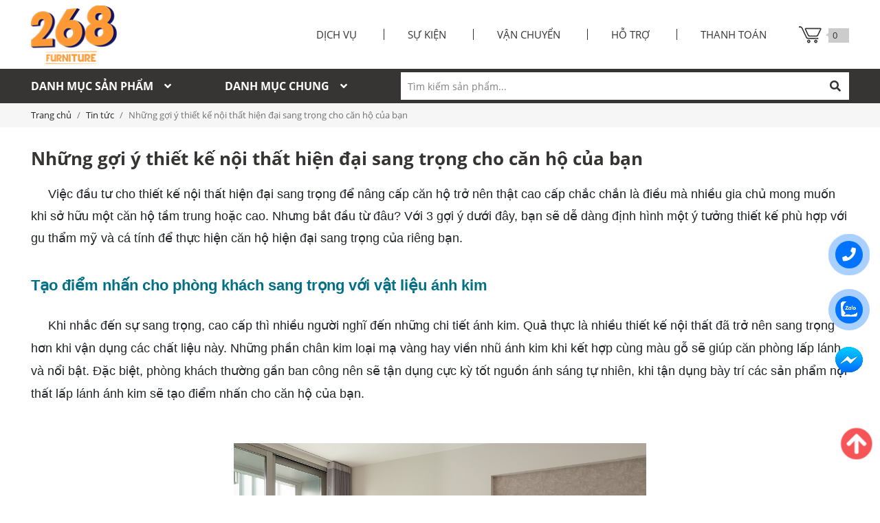

--- FILE ---
content_type: text/html; charset=UTF-8
request_url: https://noithat268.vn/tin-tuc/nhung-goi-y-thiet-ke-noi-that-hien-dai-sang-trong-cho-can-ho-cua-ban-1318.html
body_size: 72931
content:
 <!doctype html>
<html lang="vi">
<head>
    <meta name="google-site-verification" content="azExYXow_T9nBSBrzoSM_Qx_xvRPlZGRZzYSPrLql5k" />
    <base href="https://noithat268.vn/" />
            <meta http-equiv="Content-Security-Policy" content="upgrade-insecure-requests">
        <meta http-equiv="Content-Type" content="text/html; charset=utf-8" />
<meta name="theme-color" content="#ffffff">
<meta http-equiv="x-dns-prefetch-control" content="on">
<link rel="dns-prefetch" href="//www.google.com/">
<link rel="dns-prefetch" href="//code.jquery.com/">
<link rel="dns-prefetch" href="//stackpath.bootstrapcdn.com/">
<link rel="SHORTCUT ICON" href="upload/hinhanh/khonoithatxuatkhau-favicon-2335.png" type="image/x-icon" />
<META NAME="ROBOTS" CONTENT="noodp, INDEX, FOLLOW" />
<meta name="author" content="NỘI THẤT XUẤT KHẨU 268 " />
<meta name="copyright" content="NỘI THẤT XUẤT KHẨU 268  [duantrannoithat@gmail.com]" />
<!--Meta seo web-->
<title>Những gợi ý thiết kế nội thất hiện đại sang trọng cho căn hộ của bạn</title>
<meta name="keywords" content="Những gợi ý thiết kế nội thất hiện đại sang trọng cho căn hộ" />
<meta name="description" content="Với 3 gợi ý dưới đây, bạn sẽ dễ dàng định hình một ý tưởng thiết kế phù hợp với gu thẩm mỹ và cá tính để thực hiện căn hộ hiện đại sang trọng của riêng bạn." />
<!--Meta seo web-->
<!--Meta Geo-->
<meta name="DC.title" content="Những gợi ý thiết kế nội thất hiện đại sang trọng cho căn hộ của bạn" />
<meta name="geo.region" content="VN" />
<meta name="geo.placename" content="196 -198, Đường Nguyễn Hoàng, Phường An Phú, Quận 2, TP.HCM" />
<meta name="geo.position" content="10.853741418142036:106.62834708220907" />
<meta name="ICBM" content="10.853741418142036,106.62834708220907" />
<meta name="DC.identifier" content="https://noithat268.vn/" />
<!--Meta Geo-->

<!--Meta facebook-->
<meta property="og:image" content="https://noithat268.vn/thumb/200x200/2/upload/news/thiet-ke-noi-that-can-ho-1-9386.jpg" />
<meta property="og:title" content="Những gợi ý thiết kế nội thất hiện đại sang trọng cho căn hộ của bạn" />
<meta property="og:image:alt" content="Những gợi ý thiết kế nội thất hiện đại sang trọng cho căn hộ của bạn" />
<meta property="og:url" content="https://noithat268.vn/tin-tuc/nhung-goi-y-thiet-ke-noi-that-hien-dai-sang-trong-cho-can-ho-cua-ban-1318.html" />
<meta property="og:description" content="Với 3 gợi ý dưới đây, bạn sẽ dễ dàng định hình một ý tưởng thiết kế phù hợp với gu thẩm mỹ và cá tính để thực hiện căn hộ hiện đại sang trọng của riêng bạn." />
<meta property="og:type" content="article" />
<meta property="og:site_name" content="NỘI THẤT XUẤT KHẨU 268 " />
<link rel="canonical" href="https://noithat268.vn/tin-tuc/nhung-goi-y-thiet-ke-noi-that-hien-dai-sang-trong-cho-can-ho-cua-ban-1318.html" />
<meta name="viewport" content="width=device-width, initial-scale=1.0, maximum-scale=1.0, user-scalable=no">
<!--Meta facebook-->
     
    <link rel="stylesheet" href="//stackpath.bootstrapcdn.com/bootstrap/4.3.1/css/bootstrap.min.css" integrity="sha384-ggOyR0iXCbMQv3Xipma34MD+dH/1fQ784/j6cY/iJTQUOhcWr7x9JvoRxT2MZw1T" crossorigin="anonymous">
<link rel="stylesheet" type="text/css" href="main.css">
    
                                                                                                                                                                             <meta name="google-site-verification" content="G1R2ea7_iHBszvcJqMhKaIfIrk_ATOfxq2iI0rn_BMQ" />          
<meta name="google-site-verification" content="VeD2CzjKFiuZFxfpz9VcoaD2h7a6Jxrz9xZ1V5GfrVo" />                           


                                                                                                                                                      </head>
<body class="clsnews_detail"  >
            <div id="wapper"  >
            <section class="head-main">
                <header class="hd" >
  <div class="hd__top">
    <div class="slider-ma">
            </div>
    </div>
    <div class="hd__bot">
      <div class="container">
        <div class="hd__bot-container">
          <a href="" class="logo"><img src="thumb/125x85/1/upload/hinhanh/untitled-10013untitled-1-3413.png" alt="logo"></a>
          <ul>
            <li><a href="dich-vu.html">Dịch vụ</a></li>
            <li><a href="su-kien.html">Sự kiện</a></li>
            <li><a href="van-chuyen.html">Vận chuyển</a></li>
            <li><a href="chinh-sach-ho-tro.html">Hỗ trợ</a></li>
            <li><a href="chinh-sach-thanh-toan.html">Thanh toán</a></li>
          </ul>
          <a href="gio-hang.html" class="giohang_fix">
            <img src="images/cart.png" alt="cart"><span>0</span></a>
          </div>
        </div>
      </div>
    </header><div class="nav-bg">
    <div class="container">
    <div class="main-nav">
      <ul >
                <li><a href="san-pham.html">
          Danh mục sản phẩm<i class="fas fa-angle-down"></i></a>
          <ul class="sub-menu"><li><a href="san-pham/phong-khach-261">Sofa - Ghế Phòng Khách</a></li><li><a href="san-pham/bo-giuong-ngu-263">Bộ Phòng Ngủ</a></li><li><a href="san-pham/giuong-ngu-262">Giường Ngủ</a></li><li><a href="san-pham/ban-an-266">Bàn Ăn</a></li><li><a href="san-pham/giuong-tang-264">Giường Tầng </a></li><li><a href="san-pham/ban-trang-diem-265">Bàn Trang Điểm</a></li><li><a href="san-pham/tu-quan-ao-267">Tủ Quần Áo</a></li><li><a href="san-pham/tu-dau-giuong-268">Tủ Đầu Giường</a></li><li><a href="san-pham/ke-tivi-269">Kệ Tivi</a></li><li><a href="san-pham/tu-giay-dep-270">Tủ Giày Dép</a></li><li><a href="san-pham/ban-sofa-298">Bàn Sofa</a></li><li><a href="san-pham/tu-hoc-keo-300">Tủ Hộc Kéo</a></li><li><a href="san-pham/ban-lam-viec-299">Bàn Làm Việc</a></li><li><a href="san-pham/tu-trung-bay-302">Tủ Trang Trí - Tủ Rượu </a></li><li><a href="san-pham/ban-ghe-ngoai-troi-359">Bàn Ghế Ngoài Trời</a></li></ul>        </li> 
        <li><a href="#">
          Danh mục chung<i class="fas fa-angle-down"></i></a>
          <ul class="sub-menu"><li><a href="danh-muc-chung/lien-he-78">Liên Hệ </a></li><li><a href="danh-muc-chung/gioi-thieu-75">Giới Thiệu</a></li></ul>        </li> 
      </ul>
            <div id="search">
        <div class="my-search">
          <input type="text" class="form-control keyword" required="true" 
          onkeypress="doEnter(event)" value="Tìm kiếm sản phẩm..." 
          onclick="if(this.value=='Tìm kiếm sản phẩm...'){this.value=''}" 
          onblur="if(this.value==''){this.value='Tìm kiếm sản phẩm...'}"> 
          <span onclick="onSearch($(this));return false;" class="btn_search">
            <i class="fas fa-search"></i></span>
          </div>
        </div> 
        

              </div>
  </div>
  </div>
<div id="valak_mmenu">
  <div class="logomini-box">
    <a href="" class="valak-home"><i class="fas fa-home"></i></a>
    <div class="logomini_valak">
      <a href="">
        <strong>MENU</strong> 
              </a>
   </div>
    <a id="humber_valak" href="javascript:;"><i class="fas fa-bars"></i></a>
  </div>
               
</div>
<div id="valak_openmmenu">
  <div id="valak_main">
    <div id="close_valak"></div>
    <div class="scroll_menu_valak">
      <div class="logo_valak">MENU</div>
      <div class="linebrk_valak"></div>
      <div class="main_manu_valak">
        <ul >
                    <li class=""><a href="">Trang chủ</a></li>
          <li class=""><a href="dich-vu.html">
  Dịch vụ</a></li>
          <li class=""><a href="san-pham.html">
            Danh mục sản phẩm</a>
            <ul class="sub-menu"><li><a href="san-pham/phong-khach-261">Sofa - Ghế Phòng Khách</a></li><li><a href="san-pham/bo-giuong-ngu-263">Bộ Phòng Ngủ</a></li><li><a href="san-pham/giuong-ngu-262">Giường Ngủ</a></li><li><a href="san-pham/ban-an-266">Bàn Ăn</a></li><li><a href="san-pham/giuong-tang-264">Giường Tầng </a></li><li><a href="san-pham/ban-trang-diem-265">Bàn Trang Điểm</a></li><li><a href="san-pham/tu-quan-ao-267">Tủ Quần Áo</a></li><li><a href="san-pham/tu-dau-giuong-268">Tủ Đầu Giường</a></li><li><a href="san-pham/ke-tivi-269">Kệ Tivi</a></li><li><a href="san-pham/tu-giay-dep-270">Tủ Giày Dép</a></li><li><a href="san-pham/ban-sofa-298">Bàn Sofa</a></li><li><a href="san-pham/tu-hoc-keo-300">Tủ Hộc Kéo</a></li><li><a href="san-pham/ban-lam-viec-299">Bàn Làm Việc</a></li><li><a href="san-pham/tu-trung-bay-302">Tủ Trang Trí - Tủ Rượu </a></li><li><a href="san-pham/ban-ghe-ngoai-troi-359">Bàn Ghế Ngoài Trời</a></li></ul>          </li> 
          <li><a href="#">
            Danh mục chung</a>
            <ul class="sub-menu"><li><a href="danh-muc-chung/lien-he-78">Liên Hệ </a></li><li><a href="danh-muc-chung/gioi-thieu-75">Giới Thiệu</a></li></ul>          </li> 
          <li><a href="van-chuyen.html">Vận chuyển</a></li>
          <li><a href="chinh-sach-ho-tro.html">Hỗ trợ</a></li>
          <li><a href="chinh-sach-thanh-toan.html">Thanh toán</a></li>
          <li class="active"><a href="tin-tuc.html">
            Tin tức</a></li>
          <li class=""><a href="lien-he.html">
            Liên hệ</a></li>
        </ul>
      </div>
      <div class="linebrk_valak"></div>
      <div class="valak_mmenuf">
        <h2>NỘI THẤT XUẤT KHẨU 268 </h2>
        <p>Địa chỉ: 196 -198, Đường Nguyễn Hoàng, Phường An Phú, Quận 2, TP.HCM</p>
        <p>Email: duantrannoithat@gmail.com</p>
        <p>Điện thoại: 0938.04.22.68 </p>
                <p>Website: http://khonoithatxuatkhau.com/</p>
      </div>
    </div>
  </div>
  <div class="mask_menu"></div>
</div>
      <div class="header-navigate">
			<div class="container"><ul class="breadcrumb breadcrumb-arrow"><li class="breadcrumb-item "><a href="//noithat268.vn">Trang chủ</a></li><li class="breadcrumb-item "><a href="tin-tuc.html">Tin tức</a></li><li class="breadcrumb-item active">Những gợi ý thiết kế nội thất hiện đại sang trọng cho căn hộ của bạn</li></ul></div>
		</div>                <div class="main_content container">
                                            <div class="box_container">
  <div id="article">
    <h1 class="article__name">Những gợi ý thiết kế nội thất hiện đại sang trọng cho căn hộ của bạn</h1>
    <div class="content ">
        <p><span style="line-height:2em;"><span style="font-family: arial, helvetica, sans-serif; font-size: 18px;">     Việc đầu tư cho thiết kế nội thất hiện đại sang trọng để nâng cấp căn hộ trở nên thật cao cấp chắc chắn là điều mà nhiều gia chủ mong muốn khi sở hữu một căn hộ tầm trung hoặc cao. Nhưng bắt đầu từ đâu? Với 3 gợi ý dưới đây, bạn sẽ dễ dàng định hình một ý tưởng thiết kế phù hợp với gu thẩm mỹ và cá tính để thực hiện căn hộ hiện đại sang trọng của riêng bạn.</span></span></p>

<h2><span style="line-height:2em;"><span style="font-size:18px;"><span style="font-family:arial,helvetica,sans-serif;"><span style="color:#016f86;"><span style="font-size:22px;"><strong>Tạo điểm nhấn cho phòng khách sang trọng với vật liệu ánh kim</strong></span></span></span></span></span></h2>

<p><span style="font-family: arial, helvetica, sans-serif; font-size: 18px;">     </span><span style="line-height:2em;"><span style="font-size:18px;"><span style="font-family:arial,helvetica,sans-serif;">Khi nhắc đến sự sang trọng, cao cấp thì nhiều người nghĩ đến những chi tiết ánh kim. Quả thực là nhiều thiết kế nội thất đã trở nên sang trọng hơn khi vận dụng các chất liệu này. Những phần chân kim loại mạ vàng hay viền nhũ ánh kim khi kết hợp cùng màu gỗ sẽ giúp căn phòng lấp lánh và nổi bật. Đặc biệt, phòng khách thường gần ban công nên sẽ tận dụng cực kỳ tốt nguồn ánh sáng tự nhiên, khi tận dụng bày trí các sản phẩm nội thất lấp lánh ánh kim sẽ tạo điểm nhấn cho căn hộ của bạn.</span></span></span></p>

<p> </p>

<p style="text-align:center"><img alt="" height="404" src="https://noithat268.vn/upload/images/thiet-ke-noi-that-can-ho-1.jpg" width="600" /></p>

<p> </p>

<h2><span style="line-height:2em;"><span style="font-size:18px;"><span style="font-family:arial,helvetica,sans-serif;"><span style="color:#016f86;"><span style="font-size:22px;"><strong>Phòng ăn hiện đại trang bị sản phẩm công năng</strong></span></span></span></span></span></h2>

<p><span style="font-family: arial, helvetica, sans-serif; font-size: 18px;">     </span><span style="line-height:2em;"><span style="font-size:18px;"><span style="font-family:arial,helvetica,sans-serif;">Nhà bếp thường được chú trọng với sự hiện đại về công năng, bởi vì đây chính là trái tim của ngôi nhà. Do đó, bạn nên tham khảo ý kiến từ chuyên gia tư vấn để không gian này thật sự hài hòa và tiện dụng nhất. Riêng về bàn ăn, bạn có thể lựa chọn những sản phẩm phù hợp với sở thích của mình mà vẫn giữ được chất sang trọng, thẩm mỹ. Bàn ăn mở rộng là một lựa chọn tuyệt vời theo xu hướng gần đây cho không gian căn hộ, bởi thiết kế hiện đại, linh hoạt trong sử dụng, dễ dàng thay đổi kích thước mặt bàn theo nhu cầu. Bên cạnh đó, lựa chọn ghế ăn kết hợp với chủ đề phòng khách sẽ giúp không gian có sự kết nối và xuyên suốt về ý tưởng thiết kế.</span></span></span></p>

<p> </p>

<p style="text-align:center"><img alt="" height="450" src="https://noithat268.vn/upload/images/thiet-ke-noi-that-can-ho-2.jpg" width="600" /></p>

<p> </p>

<h2><strong><span style="line-height:2em;"><span style="font-size:18px;"><span style="font-family:arial,helvetica,sans-serif;"><span style="color:#016f86;"><span style="font-size:22px;">Không gian phòng ngủ tone màu trung tính với đồ nội thất sang trọng nhã nhặn</span></span></span></span></span></strong></h2>

<p><span style="font-family: arial, helvetica, sans-serif; font-size: 18px;">     </span><span style="line-height:2em;"><span style="font-size:18px;"><span style="font-family:arial,helvetica,sans-serif;">Không gian riêng tư như phòng ngủ luôn cần sự nhẹ nhàng và thoải mái, khi sử dụng tone màu trung tính giúp bạn cảm thấy thư giãn hơn hẳn. Nhưng không phải vì thế mà trang trí nội thất phòng ngủ lại trở nên nhạt nhòa: màu tường trầm kết hợp nội thất đơn giản sẽ là lựa chọn phong cách chủ đạo tối ưu, các chi tiết đầu giường hay bàn đầu giường cách điệu sẽ làm điểm nhấn độc đáo cho toàn bộ căn phòng. Bạn có thể chọn một chiếc giường bọc vải êm ái với nút nhấn đầu giường, đi kèm một chiếc tủ nhỏ nhắn tiện dụng, kết hợp tranh treo tường để giúp căn phòng thoải mái nhưng cũng đầy sự riêng tư.</span></span></span></p>

<p> </p>
    </div><!--.content-->
    <div class="addthis_native_toolbox" style="display: inline-block;"><div class="w_zalo" style="display: inline-block;float: left;position: relative;z-index: 9999;">
    <div class="zalo-share-button" data-href="https://noithat268.vn/tin-tuc/nhung-goi-y-thiet-ke-noi-that-hien-dai-sang-trong-cho-can-ho-cua-ban-1318.html" data-oaid="579745863508352884" data-layout="1" data-color="blue" data-customize=false></div>
</div></div>
  </div>
            <div class="othernews">
              <h5><span class="badge badge-pill">Tin khác</span></h5>
             <ul class="khac">
                                <li><a href="tin-tuc/bi-quyet-de-chon-mua-duoc-giuong-ngu-chat-luong-tot-1449.html" title="Bí quyết để chọn mua được giường ngủ chất lượng tốt">Bí quyết để chọn mua được giường ngủ chất lượng tốt</a></li>
                                <li><a href="tin-tuc/tu-quan-ao-go-cong-nghiep-xu-huong-noi-that-moi-1448.html" title="Tủ quần áo gỗ công nghiệp - Xu hướng nội thất mới">Tủ quần áo gỗ công nghiệp - Xu hướng nội thất mới</a></li>
                                <li><a href="tin-tuc/huong-dan-cach-sap-xep-ke-tv-dep-mat-cho-khong-gian-phong-khach-1447.html" title="Hướng dẫn cách sắp xếp kệ TV đẹp mắt cho không gian phòng khách">Hướng dẫn cách sắp xếp kệ TV đẹp mắt cho không gian phòng khách</a></li>
                                <li><a href="tin-tuc/loi-pho-bien-khi-dat-ke-tivi-ma-gia-chu-can-tranh-1446.html" title="Lỗi phổ biến khi đặt kệ tivi mà gia chủ cần tránh">Lỗi phổ biến khi đặt kệ tivi mà gia chủ cần tránh</a></li>
                                <li><a href="tin-tuc/bien-tu-quan-ao-thanh-diem-nhan-cho-phong-ngu-meo-chi-tiet-1445.html" title="Biến Tủ Quần Áo Thành Điểm Nhấn Cho Phòng Ngủ: Mẹo Chi Tiết">Biến Tủ Quần Áo Thành Điểm Nhấn Cho Phòng Ngủ: Mẹo Chi Tiết</a></li>
                                <li><a href="tin-tuc/tu-van-chon-mua-giuong-ngu-go-cho-gia-dinh-1439.html" title="Tư vấn chọn mua giường ngủ gỗ cho gia đình">Tư vấn chọn mua giường ngủ gỗ cho gia đình</a></li>
                                <li><a href="tin-tuc/lua-chon-giuong-ngu-go-phu-hop-voi-khong-gian-va-phong-cach-noi-that-cua-ban-1438.html" title="Lựa chọn giường ngủ gỗ phù hợp với không gian và phong cách nội thất của bạn">Lựa chọn giường ngủ gỗ phù hợp với không gian và phong cách nội thất của bạn</a></li>
                                <li><a href="tin-tuc/loi-ich-va-gia-tri-cua-do-noi-that-bang-go-trong-khong-gian-song-1437.html" title="Lợi ích và giá trị của đồ nội thất bằng gỗ trong không gian sống">Lợi ích và giá trị của đồ nội thất bằng gỗ trong không gian sống</a></li>
                                <li><a href="tin-tuc/huong-dan-chon-mua-tu-quan-ao-dang-dong-tien-bat-gao-1436.html" title="Hướng dẫn chọn mua tủ quần áo đáng đồng tiền bát gạo">Hướng dẫn chọn mua tủ quần áo đáng đồng tiền bát gạo</a></li>
                                <li><a href="tin-tuc/chon-ke-tivi-thong-minh-luu-y-quan-trong-cho-phong-khach-nho-1435.html" title="Chọn kệ tivi thông minh - Lưu ý quan trọng cho phòng khách nhỏ">Chọn kệ tivi thông minh - Lưu ý quan trọng cho phòng khách nhỏ</a></li>
                        </ul> 
          <div class="pagination"><ul class="pages"><li><a href="https://noithat268.vn/tin-tuc/nhung-goi-y-thiet-ke-noi-that-hien-dai-sang-trong-cho-can-ho-cua-ban-1318.html" class="left">First</a><li><li><a href='#' class='active'>1</a></li><li><a href = 'https://noithat268.vn/tin-tuc/nhung-goi-y-thiet-ke-noi-that-hien-dai-sang-trong-cho-can-ho-cua-ban-1318.html&p=2'>2</a></li><li><a href = 'https://noithat268.vn/tin-tuc/nhung-goi-y-thiet-ke-noi-that-hien-dai-sang-trong-cho-can-ho-cua-ban-1318.html&p=3'>3</a></li><li><a href = 'https://noithat268.vn/tin-tuc/nhung-goi-y-thiet-ke-noi-that-hien-dai-sang-trong-cho-can-ho-cua-ban-1318.html&p=4'>4</a></li><li><a href = 'https://noithat268.vn/tin-tuc/nhung-goi-y-thiet-ke-noi-that-hien-dai-sang-trong-cho-can-ho-cua-ban-1318.html&p=5'>5</a></li><li><a href = 'https://noithat268.vn/tin-tuc/nhung-goi-y-thiet-ke-noi-that-hien-dai-sang-trong-cho-can-ho-cua-ban-1318.html&p=6'>6</a></li><li><a href = 'https://noithat268.vn/tin-tuc/nhung-goi-y-thiet-ke-noi-that-hien-dai-sang-trong-cho-can-ho-cua-ban-1318.html&p=7'>7</a></li><li><a href = 'https://noithat268.vn/tin-tuc/nhung-goi-y-thiet-ke-noi-that-hien-dai-sang-trong-cho-can-ho-cua-ban-1318.html&p=8'>8</a></li><li><a href = 'https://noithat268.vn/tin-tuc/nhung-goi-y-thiet-ke-noi-that-hien-dai-sang-trong-cho-can-ho-cua-ban-1318.html&p=9'>9</a></li><li><a href = 'https://noithat268.vn/tin-tuc/nhung-goi-y-thiet-ke-noi-that-hien-dai-sang-trong-cho-can-ho-cua-ban-1318.html&p=10'>10</a></li><li><a href="https://noithat268.vn/tin-tuc/nhung-goi-y-thiet-ke-noi-that-hien-dai-sang-trong-cho-can-ho-cua-ban-1318.html&p=17" class="right">End</a></li></ul></div>
      </div><!--.othernews-->
    </div><!--.box_container-->
                                    </div><!---END .main_content-->
            </section>
            <div class="dknt">
  <div class="container">
    <div class="dknt__box">
      <div class="dknt__left">
        <p><strong>đăng ký nhận tin khuyễn mãi</strong></p>
        <p>Đăng ký với chúng tôi để nhận ưu đãi từ chương trình khuyến mãi</p>
      </div>
      
<div id="dknt">
    <form name="frm_dknt" id="frm_dknt" method="post" autocomplete="false" action="" >
    	        <input type="text" name="fid[email_nhantin]" id="email_nhantin" class="placeholder-2" 
        placeholder="Nhập email của bạn" />
        <input type="hidden" value="1" name="nltval">
        <input type="hidden" value="1763345683" name="nlttoken">
        <input type="hidden" name="recaptchaResponse_dknt" id="recaptchaResponse_dknt">
        <div id="submit_nhantin">Đăng ký</div>
    </form>
</div>


    </div>
  </div>
</div>
<footer id="footer" class="ft">
  <div class="ft-top ">
    <div class="container">
      <div class="ft-flex">        
        <div class="ft-baiviet">
          <p class="ft-tit"><span>Về chúng tôi</span></p>
          <ul class="sub-menu"><li><a href="ve-chung-toi/gioi-thieu-937.html">Giới Thiệu</a><li><a href="ve-chung-toi/khuyen-mai-940.html">Khuyến Mãi</a><li><a href="ve-chung-toi/ho-tro-247-938.html">Hỗ Trợ 24/7</a><li><a href="ve-chung-toi/lien-he-941.html">Liên Hệ </a></ul>        </div>
        <div class="ft-baiviet">
          <p class="ft-tit"><span>Chính sách mua hàng</span></p>
          <ul class="sub-menu"><li><a href="chinh-sach/huong-dan-mua-hang-926.html">Hướng Dẫn Mua Hàng</a><li><a href="chinh-sach/hinh-thuc-thanh-toan-927.html">Hình Thức Thanh Toán</a><li><a href="chinh-sach/giao-hang-lap-dat-928.html">Giao Hàng Lắp Đặt</a><li><a href="chinh-sach/chinh-sach-doi-tra-929.html">Chính Sách Đổi Trả</a><li><a href="chinh-sach/chinh-sach-bao-hanh-930.html">Chính Sách Bảo Hành</a></ul>        </div>
        <div class="ft-baiviet">
          <p class="ft-tit"><span>Hỗ trợ khách hàng</span></p>
          <ul class="sub-menu"><li><a href="ho-tro/dieu-khoan-chung-931.html">Điều Khoản Chung</a><li><a href="ho-tro/chinh-sach-bao-mat-932.html">Chính Sách Bảo Mật</a><li><a href="ho-tro/hop-thu-gop-y-933.html">Hộp Thư Góp Ý</a><li><a href="ho-tro/tu-van-chuyen-mon-934.html">Tư Vấn Chuyên Môn</a><li><a href="ho-tro/cham-soc-khach-hang-935.html">Chăm Sóc Khách Hàng</a></ul>        </div>
        <div class="ft-mxh">
          <p class="ft-tit"><span>Liên kết với chúng tôi</span></p>
          <div class="mxh"><a href="https://www.facebook.com/noithatxuatkhau268/" target="_blank"><img src="upload/khac/Untitled-1_0011_Layer-6.png.png" alt="Fanpage" /></a><a href="" target="_blank"><img src="upload/khac/Untitled-1_0010_Layer-7.png.png" alt="" /></a><a href="https://zalo.me/0938042268" target="_blank"><img src="upload/khac/Untitled-1_0009_Layer-8.png.png" alt="Zalo" /></a><a href="" target="_blank"><img src="upload/khac/Untitled-1_0005_Layer-12.png.png" alt="" /></a><a href="" target="_blank"><img src="upload/khac/Untitled-1_0006_Layer-11.png.png" alt="" /></a><a href="" target="_blank"><img src="upload/khac/Untitled-1_0007_Layer-10.png.png" alt="" /></a><a href="" target="_blank"><img src="upload/khac/Untitled-1_0008_Layer-9.png.png" alt="" /></a></div>
        </div>
      </div>
      <div class="diachi"></div>
    </div>
  </div> 
  <div class="copyright">
    <div class="container">
      <div class="ft-wrap">
        <p class="text">Copyright © 2020 NỘI THẤT XUẤT KHẨU 268 . Design by <a href="https://webideas.vn">Web Ideas</a></p>
        <ul class="ft-thongke">
          <li>Đang Online: <span>3</span></li>
          <li>Tuần: <span>99</span></li>   
          <li>Tổng: <span>4407405</span></li>
        </ul>                
      </div>
    </div>
  </div>
</footer>
<script type="text/javascript"></script>

<div class="codebando" style="height: 450px;"><iframe src="https://www.google.com/maps/embed?pb=!1m18!1m12!1m3!1d1959.6182663647905!2d106.74550317019346!3d10.793187537429707!2m3!1f0!2f0!3f0!3m2!1i1024!2i768!4f13.1!3m3!1m2!1s0x317527e6737b4acb%3A0xea9c1e50015c91eb!2zTuG7mWkgVGjhuqV0IDI2OA!5e0!3m2!1svi!2s!4v1607920457349!5m2!1svi!2s" width="100%" height="450" frameborder="0" style="border:0;" allowfullscreen="" aria-hidden="false" tabindex="0"></iframe></div>

        </div><!---END .wapper--> 
        <div class="tonghop">
    <a id="btn-zalo" href="https://zalo.me/0938042268" target="_blank">
        <div class="animated infinite zoomIn kenit-alo-circle"></div>
        <div class="animated infinite pulse kenit-alo-circle-fill"></div>
        <i><img class="shake-anim" src="[data-uri]" alt="Zalo"></i>
    </a>
  <a id="btn-call" href="tel:0938042268">
            <div class="animated infinite zoomIn kenit-alo-circle"></div>
            <div class="animated infinite pulse kenit-alo-circle-fill"></div>
            <i class="fas fa-phone shake-anim"></i>
        </a>  
    <a class="chatface">
        <img class="shake-anim" src="[data-uri]" alt="favebook">
    </a>
    <div id="khungchatn" style="display: none;">
       <div class='fb-page chat-item' data-adapt-container-width='true' data-height='300' data-hide-cover='false' data-href='https://www.facebook.com/noithatxuatkhau268/' data-show-facepile='true' data-show-posts='false' data-small-header='false' data-tabs='messages' data-width='300'></div>
    </div>
</div>
<style type="text/css">
    .chatface{cursor: pointer;}
    #btn-zalo { display: block; width: 40px; height: 40px; position: fixed; right: 25px; bottom: 250px; z-index: 9999; }
    #btn-zalo i,.chatface i { display: flex; display: -ms-flex; align-items: center; -ms-flex-align: center; width: 40px; height: 40px; border-radius: 50%; background: #0073ff; position: relative; z-index: 999; }
    #btn-zalo i img,.chatface i img{ vertical-align: middle;max-width: 100%; }
    .kenit-alo-circle-fill {width: 60px; height: 60px; top: -10px; position: absolute; -webkit-transition: all 0.2s ease-in-out; -moz-transition: all 0.2s ease-in-out; -ms-transition: all 0.2s ease-in-out; -o-transition: all 0.2s ease-in-out; transition: all 0.2s ease-in-out; -webkit-border-radius: 100%; -moz-border-radius: 100%; border-radius: 100%; border: 2px solid transparent; -webkit-transition: all .5s; -moz-transition: all .5s; -o-transition: all .5s; transition: all .5s; background-color: rgba(0, 115, 255, 0.45); opacity: .75; right: -10px; }
    .kenit-alo-circle {width: 50px; height: 50px; top: -5px; right: -5px; position: absolute; background-color: transparent; -webkit-border-radius: 100%; -moz-border-radius: 100%; border-radius: 100%; border: 2px solid rgba(17, 130, 252, .8); opacity: .1; border-color: #0073ff; opacity: .5; }
    #btn-call { display: block; width: 40px; height: 40px; position: fixed; right: 25px; bottom: 330px; z-index: 9999; }
    #btn-call i {  width: 40px; height: 40px; border-radius: 50%; background: #0073ff; color: #fff; font-size: 20px; text-align: center; line-height: 40px; position: relative; z-index: 9999; }
    .kenit-alo-circle-fill {width: 60px; height: 60px; top: -10px; position: absolute; -webkit-transition: all 0.2s ease-in-out; -moz-transition: all 0.2s ease-in-out; -ms-transition: all 0.2s ease-in-out; -o-transition: all 0.2s ease-in-out; transition: all 0.2s ease-in-out; -webkit-border-radius: 100%; -moz-border-radius: 100%; border-radius: 100%; border: 2px solid transparent; -webkit-transition: all .5s; -moz-transition: all .5s; -o-transition: all .5s; transition: all .5s; background-color: rgba(0, 115, 255, 0.45); opacity: .75; right: -10px; }
    .kenit-alo-circle {width: 50px; height: 50px; top: -5px; right: -5px; position: absolute; background-color: transparent; -webkit-border-radius: 100%; -moz-border-radius: 100%; border-radius: 100%; border: 2px solid rgba(17, 130, 252, .8); opacity: .1; border-color: #0073ff; opacity: .5; }
    .tonghop .animated.infinite {
        -webkit-animation-iteration-count: infinite;
        animation-iteration-count: infinite;
    }
    .tonghop .zoomIn {
        -webkit-animation-name: zoomInn;
        animation-name: zoomInn;
    }
    .tonghop .animated {
        -webkit-animation-duration: 1s;
        animation-duration: 1s;
        -webkit-animation-fill-mode: both;
        animation-fill-mode: both;
    }
    .shake-anim {
        -webkit-animation: shake-anim 1s infinite ease-in-out;
        -moz-animation: shake-anim 1s infinite ease-in-out;
        -ms-animation: shake-anim 1s infinite ease-in-out;
        -o-animation: shake-anim 1s infinite ease-in-out;
        animation: shake-anim 1s infinite ease-in-out;
        -webkit-transform-origin: 50% 50%;
        -moz-transform-origin: 50% 50%;
        -ms-transform-origin: 50% 50%;
        -o-transform-origin: 50% 50%;
        transform-origin: 50% 50%;
    }
    #khungchatn{
        position:fixed;
        width:300px;
        height:350px;
        top:45px;
        right:10px;
        z-index:999999;
        background:#fff;
        border-radius:4px;
        overflow:hidden;
        display:none; 
    }
    .nutindex{
        cursor:pointer;
        width: 60px;
    }
    .nutindex img{
        width: 100%;
    }
    .chatface{
        display: block; width: 40px;height: 40px; position: fixed; right: 25px; bottom: 176px; z-index: 9999;
    }
    @keyframes shake-anim{
        0% {
            transform: rotate(0) scale(1) skew(1deg);
        }
        10% {
            transform: rotate(-25deg) scale(1) skew(1deg);
        }
        20% {
            transform: rotate(25deg) scale(1) skew(1deg);
        }
        30% {
            transform: rotate(-25deg) scale(1) skew(1deg);
        }
        40% {
            transform: rotate(25deg) scale(1) skew(1deg);
        }
        50% {
            transform: rotate(0) scale(1) skew(1deg);
        }
        100% {
            transform: rotate(0) scale(1) skew(1deg);
        }
    }
    @keyframes zoomInn{
        0% {
            transform: rotate(0) scale(.7) skew(1deg);
            opacity: .2;
        }
        50% {
            transform: rotate(0) scale(1) skew(1deg);
            opacity: .2;
        }
        100% {
            transform: rotate(0) scale(.7) skew(1deg);
            opacity: .2;
        }
    }
</style>    <div class="toolbar">
                <ul>
                    <li>
                        <a id="goidien" href="tel:0938042268" title="title">
                            <img src="[data-uri]" alt="images"><br>
                            <span>Gọi điện</span>
                        </a>
                    </li> 
                    <li>
                        <a id="nhantin" href="sms:0938042268" title="title">
                            <img src="[data-uri]" alt="images"><br>
                            <span>Nhắn tin</span>
                        </a>
                    </li>
                    <li>
                        <a id="chatzalo" href="https://zalo.me/0938042268" title="title">
                            <img src="[data-uri]" alt="images"><br>
                            <span>Chat zalo</span>
                        </a>
                    </li>
                    <li>
                        <a target="_bank"  href="https://www.google.com/maps/dir//198+Nguy%E1%BB%85n+Ho%C3%A0ng,+An+Ph%C3%BA,+Qu%E1%BA%ADn+2,+Th%C3%A0nh+ph%E1%BB%91+H%E1%BB%93+Ch%C3%AD+Minh,+Vi%E1%BB%87t+Nam/@10.7931803,106.7433092,17z/data=!4m9!4m8!1m0!1m5!1m1!1s0x3175260c95ea2b79:0x7def6ca8551b60e0!2m"  id="btnchiduong">
                            <img src="[data-uri]" alt="images"><br>
                            <span>Chỉ đường</span>
                        </a>
                                            </li>
                    <li class="toolbar__list">
                                                <a href="https://www.google.com/maps/dir//198+Nguy%E1%BB%85n+Ho%C3%A0ng,+An+Ph%C3%BA,+Qu%E1%BA%ADn+2,+Th%C3%A0nh+ph%E1%BB%91+H%E1%BB%93+Ch%C3%AD+Minh,+Vi%E1%BB%87t+Nam/@10.7931803,106.7433092,17z/data=!4m9!4m8!1m0!1m5!1m1!1s0x3175260c95ea2b79:0x7def6ca8551b60e0!2m" target="_blank">268 Furniture</a>
                                        </li>
                </ul>
            </div>
            <style>
                .toolbar {    background-color: #333; display: none; width: 100%; bottom: 0; position: fixed; z-index: 500; height: auto; border-top: 1px solid #cbcbcb;}
                .toolbar ul{list-style-type: none;display: flex; margin: 0; align-items: center;}
                .toolbar ul li { text-align: center; width: 25%;}
                .toolbar ul li a { display: inline-block; width: 100%; color: #fff;}
                .toolbar ul li a img { height:18px !important; width: auto;}
                .toolbar ul li a span { font-family: arial; font-weight: 400; color: #fff; font-size: 12px;} 
                .toolbar .toolbar__list {
                    box-sizing: border-box;
                    width: 100%;
                    max-width: 200px;
                    position: absolute;
                    bottom: -500px;
                    right: 0;
                    background-color: #0f93e7;
                    border: 3px solid #1678b7;
                    border-bottom: none;
                    z-index: 999;
                    text-align: left;
                    line-height: normal;
                 } 
                 .toolbar .toolbar__list.active{
                    bottom: 100%;
                 }
                 .toolbar .toolbar__list a{
                 display: block;
                 padding: 10px 15px;
                 font-size: 13px;
                 border-bottom: 1px solid #fff;
                 color: #fff;
                 font-weight: bold;
                 } 
                @media only screen and (max-width:1000px){
                .toolbar {
                    display: block;
                }
                }
            </style>


	<h1 style="position:absolute; top:-1000px;">Nội thất 268 | Bộ phòng ngủ cao cấp | khonoithatxuatkhau.com‎</h1>

<div id="fb-root"></div>
<script src="//code.jquery.com/jquery-3.4.1.min.js" integrity="sha256-CSXorXvZcTkaix6Yvo6HppcZGetbYMGWSFlBw8HfCJo=" crossorigin="anonymous"></script>
<script>window.jQuery || document.write('<script src="js/jquery-3.4.1.min.js"><\/script>')</script>
<script src="//cdnjs.cloudflare.com/ajax/libs/popper.js/1.14.7/umd/popper.min.js" integrity="sha384-UO2eT0CpHqdSJQ6hJty5KVphtPhzWj9WO1clHTMGa3JDZwrnQq4sF86dIHNDz0W1" crossorigin="anonymous"></script>
<!-- Bootstrap JS CDN -->
<script src="//stackpath.bootstrapcdn.com/bootstrap/4.3.1/js/bootstrap.min.js" integrity="sha384-JjSmVgyd0p3pXB1rRibZUAYoIIy6OrQ6VrjIEaFf/nJGzIxFDsf4x0xIM+B07jRM" crossorigin="anonymous"></script>
<!-- Bootstrap JS local fallback -->
<script>if(typeof($.fn.modal) === 'undefined') {document.write('<script src="js/bootstrap.min.js"><\/script>')}</script>
<script>
  let _curl = "https://noithat268.vn/tin-tuc/nhung-goi-y-thiet-ke-noi-that-hien-dai-sang-trong-cho-can-ho-cua-ban-1318.html";
  var js_id = 1318;
  var js_giaban = 0;
  var js_deviceType = 'computer';
  var js_template = 'news_detail';
  var js_langfb = 'vi_VN';
  var js_linkvideo = '';
  var js_bando = '<iframe src="https://www.google.com/maps/embed?pb=!1m18!1m12!1m3!1d1959.6182663647905!2d106.74550317019346!3d10.793187537429707!2m3!1f0!2f0!3f0!3m2!1i1024!2i768!4f13.1!3m3!1m2!1s0x317527e6737b4acb%3A0xea9c1e50015c91eb!2zTuG7mWkgVGjhuqV0IDI2OA!5e0!3m2!1svi!2s!4v1607920457349!5m2!1svi!2s" width="100%" height="450" frameborder="0" style="border:0;" allowfullscreen="" aria-hidden="false" tabindex="0"></iframe>';
  var js_num_danhgiasao = '';
  var lang_thongbao = 'Thông báo';
  var lang_chonhinhthucthanhtoan = 'Chọn hình thức thanh toán';
  var lang_nhaphoten = 'Xin nhập Họ tên';
  var lang_nhapsodienthoai = 'Xin nhập Số điện thoại';
  var lang_chontinhthanhpho = 'Chọn tỉnh/thành phố';
  var lang_chonquanhuyen = 'Chọn quận/huyện';
  var lang_nhapdiachi = 'Xin nhập Địa chỉ';
  var lang_nhapnoidung = 'Xin nhập Nội dung';
  var lang_nhapemailcuaban = 'Nhập email của bạn';
  var lang_emailkhonghople = 'Email không hợp lệ';
  var lang_nhaptukhoatimkiem = 'Tìm kiếm sản phẩm...';
  var lang_chuanhaptukhoa = 'Bạn chưa nhập từ khóa tìm kiếm';
  var lang_chonsize = 'Chọn size';
  var lang_chonmau = 'Chọn màu';
  var lang_hethongloi = 'Hệ thống bị lỗi, xin quý khách chuyển sang mục khác.';
  var lang_nhapsoluong = 'Nhập số lượng';
  var lang_bandanhgia = 'Bạn đánh giá là';
  var lang_danhgiaroi = 'Bạn đã đánh giá rồi.Vui lòng đánh giá lại sau 24h.Cảm ơn';
  var lang_tencty = 'NỘI THẤT XUẤT KHẨU 268 ';  
</script>

<script src="js/main.js?v=1763345683" ></script>
  <script src="//www.google.com/recaptcha/api.js?render=6Ld8L6kZAAAAAJDvOuI248d43UljHxS9xbFFyUon"></script>
  <script>
    var recaptchaResponse = document.getElementById('recaptchaResponse');
    var recaptcha2 = document.getElementById('recaptcha2');
    var recaptchaContact = document.getElementById('recaptchaContact');
    var recaptchaResponse_dknt = document.getElementById('recaptchaResponse_dknt');
    var recaptchaUser = document.getElementById('recaptchaUser');
    if(recaptchaResponse || recaptcha2 || recaptchaContact || recaptchaResponse_dknt || recaptchaUser){
      grecaptcha.ready(function () {
        grecaptcha.execute('6Ld8L6kZAAAAAJDvOuI248d43UljHxS9xbFFyUon', { action: 'contact' }).then(function (token) {
          if(recaptchaResponse){recaptchaResponse.value = token;}
          if(recaptcha2){recaptcha2.value = token;}
          if(recaptchaContact){recaptchaContact.value = token;}
          if(recaptchaResponse_dknt){recaptchaResponse_dknt.value = token;}
          if(recaptchaUser){recaptchaUser.value = token;}
        });
      });
    }
  </script>
  <script src="//s7.addthis.com/js/300/addthis_widget.js#pubid=ra-51d3c996345f1d03" async="async"></script>
  <script src="//sp.zalo.me/plugins/sdk.js" ></script>

<script>
  var fired = false;
  window.addEventListener("scroll", function(){
    if ((document.documentElement.scrollTop != 0 && fired === false) || (document.body.scrollTop != 0 && fired === false)) { 
      var test = document.createElement("div")
      test.className = "hidden d-none"
      document.head.appendChild(test)
      var cssLoaded = window.getComputedStyle(test).display === "none"
      document.head.removeChild(test)
      if (!cssLoaded) {
        var link = document.createElement("link");
        link.type = "text/css";
        link.rel = "stylesheet";
        link.href = "css/bootstrap.min.css";
        document.head.appendChild(link);
      }
    }
  }, true);
</script>
<script type="application/ld+json">
        {
            "@context": "https://schema.org",
            "@type": "Organization",
            "name": "NỘI THẤT XUẤT KHẨU 268 ",
            "url": "https://noithat268.vn",
            "logo": "https://noithat268.vn/upload/hinhanh/untitled-10013untitled-1-3413.png",
            "sameAs": [
                            ],
            "address": {
                "@type": "PostalAddress",
                "streetAddress": "Số 196 -198, Đường Nguyễn Hoàng",
                "addressLocality": "Phường An Phú",
                "addressRegion": "Thành phố Hồ Chí Minh",
                "postalCode": "700000",
                "addressCountry": "VN"
            },
            "contactPoint": {
                "@type": "ContactPoint",
                "telephone": "0938.04.22.68 ",
                "contactType": "customer support"
            }
        }
    </script>                                                                                                                                                                                                                                                                              <!-- Global site tag (gtag.js) - Google Analytics -->
<script async src="https://www.googletagmanager.com/gtag/js?id=UA-171082543-1"></script>
<script>
  window.dataLayer = window.dataLayer || [];
  function gtag(){dataLayer.push(arguments);}
  gtag('js', new Date());

  gtag('config', 'UA-171082543-1');
</script>

<!-- Global site tag (gtag.js) - Google Analytics -->
<script async src="https://www.googletagmanager.com/gtag/js?id=G-HBC9HWEZNL"></script>
<script>
  window.dataLayer = window.dataLayer || [];
  function gtag(){dataLayer.push(arguments);}
  gtag('js', new Date());

  gtag('config', 'G-HBC9HWEZNL');
</script>      


<div style="overflow:hidden; display:none;">
       <div style="position:absolute; left:10000px; top:100%;">
 Sau đây, chúng tôi sẽ giúp bạn điểm qua địa chỉ cửa hàng nội thất xuất khẩu nổi tiếng nhất ở TP.HCM. Để góp một chút sức hoàn thiện căn nhà trong mơ của bạn nhé!Mua sắm và sử dụng đồ nội thất xuất khẩu giá rẻ cho các không gian gia đình, không gian làm việc cũng như rất nhiều môi trường khác nhau hiện nay là quan tâm của rất nhiều khách hàng. Việc chọn lựa các chất liệu như nội thất gỗ, nội thất nhựa, nội thất vải,… mang đến những gợi ý đa dạng và phù hợp với nhiều tiêu chí khác nhau.Nội Thất 268 là công ty chuyên sản xuất và kinh doanh các sản phẩm đồ gỗ xuất khẩu giá rẻ, với các mặt hàng chủ yếu là đồ gỗ nội thất. Công ty chúng tôi cam kết sẽ cung cấp cho khách hàng những sản phẩm độc đáo, chất lượng tốt, mẫu mã đẹp, giá cả hợp lý, đảm bảo an toàn cho sức khỏe người tiêu dùng và thân thiện với môi trường.Để quý khách không phải tìm kiếm đâu xa, hãy đến ngay với Nội Thất 268 - chúng tôi là đơn vị chuyên sản xuất, phân phối nội thất đồ gỗ xuất khẩu cho gia đình, khách sạn, nhà hàng, trường học và các sản phẩm nội thất khác dành cho nội thất văn phòng.Chuyên cung cấp nội thất đồ gỗ xuất khẩu phục vụ cho các nhu cầu.Nội thất phòng khách: Các sản phẩm nội thất phòng khách bao gồm bộ bàn ghế gỗ, sofa gỗ, kệ tivi, tủ giày dép, tủ rượu, ghế dây, ghế lười, ghế trường kỷ, sofa phòng khách, bàn sofa.Nội thất nhà bếp, phòng ăn: Các sản phẩm nội thất nhà bếp nội thất phòng ăn bao gồm tủ bếp, bộ bàn ăn, ghế phòng ăn.Nội thất tổng hợp: Các sản phẩm nội thất tổng hợp bao gồm sàn gỗ, bàn học.Nội thất thờ cúng: Các sản phẩm nội thất thờ cúng như bàn thờ thần tài, bàn thờ 2 tầng, bàn thờ gia tiên.Đảm bảo cung cấp sản phẩm đẹp mang tính thẩm mỹ, đạt chất lượng cao.Chế độ bảo hành dài hạn, sản phẩm được tính từ thời điểm bàn giao sản phẩm.Quy trình kinh doanh chuyên nghiệp, nhiệt tình và được sự tư vấn, đào tạo cẩn thận.Chuyên nghiệp và uy tín với khách hàng là mục tiêu chung của công ty chúng tôi.Hiện nay, có rất nhiều cửa hàng bán đồ nội thất xuất khẩu giá rẻ, và uy tín nhất đó là Nội Thất 268. Do đó, đến đây, bạn sẽ được nhân viên chúng tôi tư vấn về cách lựa chọn dòng nội thất phù hợp với gia đình mình, mà giá cả phải chăng nữa.Cung cấp sản phẩm đồ gỗ xuất khẩu giá rẻ độc đáo, đa dạng mẫu mã.Sản phẩm được sản xuất trên dây chuyền công nghệ hiện đại, đảm bảo chất lượng tốt nhất.Cam kết chịu trách nhiệm lâu dài đối với các sản phẩm do Nội Thất 268 cung cấp.Mang lại sự hài hòa, sang trọng và đẳng cấp cho công trình được lắp đặt.Hệ thống dịch vụ đa dạng, sẵn sàng đáp ứng tốt nhất mọi nhu cầu của khách hàng.Tư vấn nhiệt tình về sản phẩm, hỗ trợ mang mẫu tới tận công trình hoặc nhà khi quý khách không có thời gian tới coi mẫu.Hỗ trợ chính sách đổi trả cho khách hàng đối với hàng chính phẩm.Hỗ trợ chi phí vận chuyển sản phẩm đơn hàng đối với khách tỉnh.Lấy mục tiêu “Làm đẹp không gian sống của bạn”, Nội Thất 268 sẽ là một nơi mà khách hàng đặt niềm tin để biến không gian sống hằng ngày trở nên hoàn hảo.Sau đây, chúng tôi sẽ giúp bạn điểm qua địa chỉ cửa hàng nội thất xuất khẩu nổi tiếng nhất ở TP.HCM. Để góp một chút sức hoàn thiện căn nhà trong mơ của bạn nhé!Mua sắm và sử dụng đồ nội thất xuất khẩu giá rẻ cho các không gian gia đình, không gian làm việc cũng như rất nhiều môi trường khác nhau hiện nay là quan tâm của rất nhiều khách hàng. Việc chọn lựa các chất liệu như nội thất gỗ, nội thất nhựa, nội thất vải,… mang đến những gợi ý đa dạng và phù hợp với nhiều tiêu chí khác nhau.Nội Thất 268 là công ty chuyên sản xuất và kinh doanh các sản phẩm đồ gỗ xuất khẩu giá rẻ, với các mặt hàng chủ yếu là đồ gỗ nội thất. Công ty chúng tôi cam kết sẽ cung cấp cho khách hàng những sản phẩm độc đáo, chất lượng tốt, mẫu mã đẹp, giá cả hợp lý, đảm bảo an toàn cho sức khỏe người tiêu dùng và thân thiện với môi trường.Để quý khách không phải tìm kiếm đâu xa, hãy đến ngay với Nội Thất 268 - chúng tôi là đơn vị chuyên sản xuất, phân phối nội thất đồ gỗ xuất khẩu cho gia đình, khách sạn, nhà hàng, trường học và các sản phẩm nội thất khác dành cho nội thất văn phòng.Chuyên cung cấp nội thất đồ gỗ xuất khẩu phục vụ cho các nhu cầu.Nội thất phòng khách: Các sản phẩm nội thất phòng khách bao gồm bộ bàn ghế gỗ, sofa gỗ, kệ tivi, tủ giày dép, tủ rượu, ghế dây, ghế lười, ghế trường kỷ, sofa phòng khách, bàn sofa.Nội thất nhà bếp, phòng ăn: Các sản phẩm nội thất nhà bếp nội thất phòng ăn bao gồm tủ bếp, bộ bàn ăn, ghế phòng ăn.Nội thất tổng hợp: Các sản phẩm nội thất tổng hợp bao gồm sàn gỗ, bàn học.Nội thất thờ cúng: Các sản phẩm nội thất thờ cúng như bàn thờ thần tài, bàn thờ 2 tầng, bàn thờ gia tiên.Đảm bảo cung cấp sản phẩm đẹp mang tính thẩm mỹ, đạt chất lượng cao.Chế độ bảo hành dài hạn, sản phẩm được tính từ thời điểm bàn giao sản phẩm.Quy trình kinh doanh chuyên nghiệp, nhiệt tình và được sự tư vấn, đào tạo cẩn thận.Chuyên nghiệp và uy tín với khách hàng là mục tiêu chung của công ty chúng tôi.Hiện nay, có rất nhiều cửa hàng bán đồ nội thất xuất khẩu giá rẻ, và uy tín nhất đó là Nội Thất 268. Do đó, đến đây, bạn sẽ được nhân viên chúng tôi tư vấn về cách lựa chọn dòng nội thất phù hợp với gia đình mình, mà giá cả phải chăng nữa.Cung cấp sản phẩm đồ gỗ xuất khẩu giá rẻ độc đáo, đa dạng mẫu mã.Sản phẩm được sản xuất trên dây chuyền công nghệ hiện đại, đảm bảo chất lượng tốt nhất.Cam kết chịu trách nhiệm lâu dài đối với các sản phẩm do Nội Thất 268 cung cấp.Mang lại sự hài hòa, sang trọng và đẳng cấp cho công trình được lắp đặt.Hệ thống dịch vụ đa dạng, sẵn sàng đáp ứng tốt nhất mọi nhu cầu của khách hàng.Tư vấn nhiệt tình về sản phẩm, hỗ trợ mang mẫu tới tận công trình hoặc nhà khi quý khách không có thời gian tới coi mẫu.Hỗ trợ chính sách đổi trả cho khách hàng đối với hàng chính phẩm.Hỗ trợ chi phí vận chuyển sản phẩm đơn hàng đối với khách tỉnh.Lấy mục tiêu “Làm đẹp không gian sống của bạn”, Nội Thất 268 sẽ là một nơi mà khách hàng đặt niềm tin để biến không gian sống hằng ngày trở nên hoàn hảo.Sau đây, chúng tôi sẽ giúp bạn điểm qua địa chỉ cửa hàng nội thất xuất khẩu nổi tiếng nhất ở TP.HCM. Để góp một chút sức hoàn thiện căn nhà trong mơ của bạn nhé!Mua sắm và sử dụng đồ nội thất xuất khẩu giá rẻ cho các không gian gia đình, không gian làm việc cũng như rất nhiều môi trường khác nhau hiện nay là quan tâm của rất nhiều khách hàng. Việc chọn lựa các chất liệu như nội thất gỗ, nội thất nhựa, nội thất vải,… mang đến những gợi ý đa dạng và phù hợp với nhiều tiêu chí khác nhau.Nội Thất 268 là công ty chuyên sản xuất và kinh doanh các sản phẩm đồ gỗ xuất khẩu giá rẻ, với các mặt hàng chủ yếu là đồ gỗ nội thất. Công ty chúng tôi cam kết sẽ cung cấp cho khách hàng những sản phẩm độc đáo, chất lượng tốt, mẫu mã đẹp, giá cả hợp lý, đảm bảo an toàn cho sức khỏe người tiêu dùng và thân thiện với môi trường.Để quý khách không phải tìm kiếm đâu xa, hãy đến ngay với Nội Thất 268 - chúng tôi là đơn vị chuyên sản xuất, phân phối nội thất đồ gỗ xuất khẩu cho gia đình, khách sạn, nhà hàng, trường học và các sản phẩm nội thất khác dành cho nội thất văn phòng.Chuyên cung cấp nội thất đồ gỗ xuất khẩu phục vụ cho các nhu cầu.Nội thất phòng khách: Các sản phẩm nội thất phòng khách bao gồm bộ bàn ghế gỗ, sofa gỗ, kệ tivi, tủ giày dép, tủ rượu, ghế dây, ghế lười, ghế trường kỷ, sofa phòng khách, bàn sofa.Nội thất nhà bếp, phòng ăn: Các sản phẩm nội thất nhà bếp nội thất phòng ăn bao gồm tủ bếp, bộ bàn ăn, ghế phòng ăn.Nội thất tổng hợp: Các sản phẩm nội thất tổng hợp bao gồm sàn gỗ, bàn học.Nội thất thờ cúng: Các sản phẩm nội thất thờ cúng như bàn thờ thần tài, bàn thờ 2 tầng, bàn thờ gia tiên.Đảm bảo cung cấp sản phẩm đẹp mang tính thẩm mỹ, đạt chất lượng cao.Chế độ bảo hành dài hạn, sản phẩm được tính từ thời điểm bàn giao sản phẩm.Quy trình kinh doanh chuyên nghiệp, nhiệt tình và được sự tư vấn, đào tạo cẩn thận.Chuyên nghiệp và uy tín với khách hàng là mục tiêu chung của công ty chúng tôi.Hiện nay, có rất nhiều cửa hàng bán đồ nội thất xuất khẩu giá rẻ, và uy tín nhất đó là Nội Thất 268. Do đó, đến đây, bạn sẽ được nhân viên chúng tôi tư vấn về cách lựa chọn dòng nội thất phù hợp với gia đình mình, mà giá cả phải chăng nữa.Cung cấp sản phẩm đồ gỗ xuất khẩu giá rẻ độc đáo, đa dạng mẫu mã.Sản phẩm được sản xuất trên dây chuyền công nghệ hiện đại, đảm bảo chất lượng tốt nhất.Cam kết chịu trách nhiệm lâu dài đối với các sản phẩm do Nội Thất 268 cung cấp.Mang lại sự hài hòa, sang trọng và đẳng cấp cho công trình được lắp đặt.Hệ thống dịch vụ đa dạng, sẵn sàng đáp ứng tốt nhất mọi nhu cầu của khách hàng.Tư vấn nhiệt tình về sản phẩm, hỗ trợ mang mẫu tới tận công trình hoặc nhà khi quý khách không có thời gian tới coi mẫu.Hỗ trợ chính sách đổi trả cho khách hàng đối với hàng chính phẩm.Hỗ trợ chi phí vận chuyển sản phẩm đơn hàng đối với khách tỉnh.Lấy mục tiêu “Làm đẹp không gian sống của bạn”, Nội Thất 268 sẽ là một nơi mà khách hàng đặt niềm tin để biến không gian sống hằng ngày trở nên hoàn hảo.Sau đây, chúng tôi sẽ giúp bạn điểm qua địa chỉ cửa hàng nội thất xuất khẩu nổi tiếng nhất ở TP.HCM. Để góp một chút sức hoàn thiện căn nhà trong mơ của bạn nhé!Mua sắm và sử dụng đồ nội thất xuất khẩu giá rẻ cho các không gian gia đình, không gian làm việc cũng như rất nhiều môi trường khác nhau hiện nay là quan tâm của rất nhiều khách hàng. Việc chọn lựa các chất liệu như nội thất gỗ, nội thất nhựa, nội thất vải,… mang đến những gợi ý đa dạng và phù hợp với nhiều tiêu chí khác nhau.Nội Thất 268 là công ty chuyên sản xuất và kinh doanh các sản phẩm đồ gỗ xuất khẩu giá rẻ, với các mặt hàng chủ yếu là đồ gỗ nội thất. Công ty chúng tôi cam kết sẽ cung cấp cho khách hàng những sản phẩm độc đáo, chất lượng tốt, mẫu mã đẹp, giá cả hợp lý, đảm bảo an toàn cho sức khỏe người tiêu dùng và thân thiện với môi trường.Để quý khách không phải tìm kiếm đâu xa, hãy đến ngay với Nội Thất 268 - chúng tôi là đơn vị chuyên sản xuất, phân phối nội thất đồ gỗ xuất khẩu cho gia đình, khách sạn, nhà hàng, trường học và các sản phẩm nội thất khác dành cho nội thất văn phòng.Chuyên cung cấp nội thất đồ gỗ xuất khẩu phục vụ cho các nhu cầu.Nội thất phòng khách: Các sản phẩm nội thất phòng khách bao gồm bộ bàn ghế gỗ, sofa gỗ, kệ tivi, tủ giày dép, tủ rượu, ghế dây, ghế lười, ghế trường kỷ, sofa phòng khách, bàn sofa.Nội thất nhà bếp, phòng ăn: Các sản phẩm nội thất nhà bếp nội thất phòng ăn bao gồm tủ bếp, bộ bàn ăn, ghế phòng ăn.Nội thất tổng hợp: Các sản phẩm nội thất tổng hợp bao gồm sàn gỗ, bàn học.Nội thất thờ cúng: Các sản phẩm nội thất thờ cúng như bàn thờ thần tài, bàn thờ 2 tầng, bàn thờ gia tiên.Đảm bảo cung cấp sản phẩm đẹp mang tính thẩm mỹ, đạt chất lượng cao.Chế độ bảo hành dài hạn, sản phẩm được tính từ thời điểm bàn giao sản phẩm.Quy trình kinh doanh chuyên nghiệp, nhiệt tình và được sự tư vấn, đào tạo cẩn thận.Chuyên nghiệp và uy tín với khách hàng là mục tiêu chung của công ty chúng tôi.Hiện nay, có rất nhiều cửa hàng bán đồ nội thất xuất khẩu giá rẻ, và uy tín nhất đó là Nội Thất 268. Do đó, đến đây, bạn sẽ được nhân viên chúng tôi tư vấn về cách lựa chọn dòng nội thất phù hợp với gia đình mình, mà giá cả phải chăng nữa.Cung cấp sản phẩm đồ gỗ xuất khẩu giá rẻ độc đáo, đa dạng mẫu mã.Sản phẩm được sản xuất trên dây chuyền công nghệ hiện đại, đảm bảo chất lượng tốt nhất.Cam kết chịu trách nhiệm lâu dài đối với các sản phẩm do Nội Thất 268 cung cấp.Mang lại sự hài hòa, sang trọng và đẳng cấp cho công trình được lắp đặt.Hệ thống dịch vụ đa dạng, sẵn sàng đáp ứng tốt nhất mọi nhu cầu của khách hàng.Tư vấn nhiệt tình về sản phẩm, hỗ trợ mang mẫu tới tận công trình hoặc nhà khi quý khách không có thời gian tới coi mẫu.Hỗ trợ chính sách đổi trả cho khách hàng đối với hàng chính phẩm.Hỗ trợ chi phí vận chuyển sản phẩm đơn hàng đối với khách tỉnh.Lấy mục tiêu “Làm đẹp không gian sống của bạn”, Nội Thất 268 sẽ là một nơi mà khách hàng đặt niềm tin để biến không gian sống hằng ngày trở nên hoàn hảo.Sau đây, chúng tôi sẽ giúp bạn điểm qua địa chỉ cửa hàng nội thất xuất khẩu nổi tiếng nhất ở TP.HCM. Để góp một chút sức hoàn thiện căn nhà trong mơ của bạn nhé!Mua sắm và sử dụng đồ nội thất xuất khẩu giá rẻ cho các không gian gia đình, không gian làm việc cũng như rất nhiều môi trường khác nhau hiện nay là quan tâm của rất nhiều khách hàng. Việc chọn lựa các chất liệu như nội thất gỗ, nội thất nhựa, nội thất vải,… mang đến những gợi ý đa dạng và phù hợp với nhiều tiêu chí khác nhau.Nội Thất 268 là công ty chuyên sản xuất và kinh doanh các sản phẩm đồ gỗ xuất khẩu giá rẻ, với các mặt hàng chủ yếu là đồ gỗ nội thất. Công ty chúng tôi cam kết sẽ cung cấp cho khách hàng những sản phẩm độc đáo, chất lượng tốt, mẫu mã đẹp, giá cả hợp lý, đảm bảo an toàn cho sức khỏe người tiêu dùng và thân thiện với môi trường.Để quý khách không phải tìm kiếm đâu xa, hãy đến ngay với Nội Thất 268 - chúng tôi là đơn vị chuyên sản xuất, phân phối nội thất đồ gỗ xuất khẩu cho gia đình, khách sạn, nhà hàng, trường học và các sản phẩm nội thất khác dành cho nội thất văn phòng.Chuyên cung cấp nội thất đồ gỗ xuất khẩu phục vụ cho các nhu cầu.Nội thất phòng khách: Các sản phẩm nội thất phòng khách bao gồm bộ bàn ghế gỗ, sofa gỗ, kệ tivi, tủ giày dép, tủ rượu, ghế dây, ghế lười, ghế trường kỷ, sofa phòng khách, bàn sofa.Nội thất nhà bếp, phòng ăn: Các sản phẩm nội thất nhà bếp nội thất phòng ăn bao gồm tủ bếp, bộ bàn ăn, ghế phòng ăn.Nội thất tổng hợp: Các sản phẩm nội thất tổng hợp bao gồm sàn gỗ, bàn học.Nội thất thờ cúng: Các sản phẩm nội thất thờ cúng như bàn thờ thần tài, bàn thờ 2 tầng, bàn thờ gia tiên.Đảm bảo cung cấp sản phẩm đẹp mang tính thẩm mỹ, đạt chất lượng cao.Chế độ bảo hành dài hạn, sản phẩm được tính từ thời điểm bàn giao sản phẩm.Quy trình kinh doanh chuyên nghiệp, nhiệt tình và được sự tư vấn, đào tạo cẩn thận.Chuyên nghiệp và uy tín với khách hàng là mục tiêu chung của công ty chúng tôi.Hiện nay, có rất nhiều cửa hàng bán đồ nội thất xuất khẩu giá rẻ, và uy tín nhất đó là Nội Thất 268. Do đó, đến đây, bạn sẽ được nhân viên chúng tôi tư vấn về cách lựa chọn dòng nội thất phù hợp với gia đình mình, mà giá cả phải chăng nữa.Cung cấp sản phẩm đồ gỗ xuất khẩu giá rẻ độc đáo, đa dạng mẫu mã.Sản phẩm được sản xuất trên dây chuyền công nghệ hiện đại, đảm bảo chất lượng tốt nhất.Cam kết chịu trách nhiệm lâu dài đối với các sản phẩm do Nội Thất 268 cung cấp.Mang lại sự hài hòa, sang trọng và đẳng cấp cho công trình được lắp đặt.Hệ thống dịch vụ đa dạng, sẵn sàng đáp ứng tốt nhất mọi nhu cầu của khách hàng.Tư vấn nhiệt tình về sản phẩm, hỗ trợ mang mẫu tới tận công trình hoặc nhà khi quý khách không có thời gian tới coi mẫu.Hỗ trợ chính sách đổi trả cho khách hàng đối với hàng chính phẩm.Hỗ trợ chi phí vận chuyển sản phẩm đơn hàng đối với khách tỉnh.Lấy mục tiêu “Làm đẹp không gian sống của bạn”, Nội Thất 268 sẽ là một nơi mà khách hàng đặt niềm tin để biến không gian sống hằng ngày trở nên hoàn hảo.Sau đây, chúng tôi sẽ giúp bạn điểm qua địa chỉ cửa hàng nội thất xuất khẩu nổi tiếng nhất ở TP.HCM. Để góp một chút sức hoàn thiện căn nhà trong mơ của bạn nhé!Mua sắm và sử dụng đồ nội thất xuất khẩu giá rẻ cho các không gian gia đình, không gian làm việc cũng như rất nhiều môi trường khác nhau hiện nay là quan tâm của rất nhiều khách hàng. Việc chọn lựa các chất liệu như nội thất gỗ, nội thất nhựa, nội thất vải,… mang đến những gợi ý đa dạng và phù hợp với nhiều tiêu chí khác nhau.Nội Thất 268 là công ty chuyên sản xuất và kinh doanh các sản phẩm đồ gỗ xuất khẩu giá rẻ, với các mặt hàng chủ yếu là đồ gỗ nội thất. Công ty chúng tôi cam kết sẽ cung cấp cho khách hàng những sản phẩm độc đáo, chất lượng tốt, mẫu mã đẹp, giá cả hợp lý, đảm bảo an toàn cho sức khỏe người tiêu dùng và thân thiện với môi trường.Để quý khách không phải tìm kiếm đâu xa, hãy đến ngay với Nội Thất 268 - chúng tôi là đơn vị chuyên sản xuất, phân phối nội thất đồ gỗ xuất khẩu cho gia đình, khách sạn, nhà hàng, trường học và các sản phẩm nội thất khác dành cho nội thất văn phòng.Chuyên cung cấp nội thất đồ gỗ xuất khẩu phục vụ cho các nhu cầu.Nội thất phòng khách: Các sản phẩm nội thất phòng khách bao gồm bộ bàn ghế gỗ, sofa gỗ, kệ tivi, tủ giày dép, tủ rượu, ghế dây, ghế lười, ghế trường kỷ, sofa phòng khách, bàn sofa.Nội thất nhà bếp, phòng ăn: Các sản phẩm nội thất nhà bếp nội thất phòng ăn bao gồm tủ bếp, bộ bàn ăn, ghế phòng ăn.Nội thất tổng hợp: Các sản phẩm nội thất tổng hợp bao gồm sàn gỗ, bàn học.Nội thất thờ cúng: Các sản phẩm nội thất thờ cúng như bàn thờ thần tài, bàn thờ 2 tầng, bàn thờ gia tiên.Đảm bảo cung cấp sản phẩm đẹp mang tính thẩm mỹ, đạt chất lượng cao.Chế độ bảo hành dài hạn, sản phẩm được tính từ thời điểm bàn giao sản phẩm.Quy trình kinh doanh chuyên nghiệp, nhiệt tình và được sự tư vấn, đào tạo cẩn thận.Chuyên nghiệp và uy tín với khách hàng là mục tiêu chung của công ty chúng tôi.Hiện nay, có rất nhiều cửa hàng bán đồ nội thất xuất khẩu giá rẻ, và uy tín nhất đó là Nội Thất 268. Do đó, đến đây, bạn sẽ được nhân viên chúng tôi tư vấn về cách lựa chọn dòng nội thất phù hợp với gia đình mình, mà giá cả phải chăng nữa.Cung cấp sản phẩm đồ gỗ xuất khẩu giá rẻ độc đáo, đa dạng mẫu mã.Sản phẩm được sản xuất trên dây chuyền công nghệ hiện đại, đảm bảo chất lượng tốt nhất.Cam kết chịu trách nhiệm lâu dài đối với các sản phẩm do Nội Thất 268 cung cấp.Mang lại sự hài hòa, sang trọng và đẳng cấp cho công trình được lắp đặt.Hệ thống dịch vụ đa dạng, sẵn sàng đáp ứng tốt nhất mọi nhu cầu của khách hàng.Tư vấn nhiệt tình về sản phẩm, hỗ trợ mang mẫu tới tận công trình hoặc nhà khi quý khách không có thời gian tới coi mẫu.Hỗ trợ chính sách đổi trả cho khách hàng đối với hàng chính phẩm.Hỗ trợ chi phí vận chuyển sản phẩm đơn hàng đối với khách tỉnh.Lấy mục tiêu “Làm đẹp không gian sống của bạn”, Nội Thất 268 sẽ là một nơi mà khách hàng đặt niềm tin để biến không gian sống hằng ngày trở nên hoàn hảo.Sau đây, chúng tôi sẽ giúp bạn điểm qua địa chỉ cửa hàng nội thất xuất khẩu nổi tiếng nhất ở TP.HCM. Để góp một chút sức hoàn thiện căn nhà trong mơ của bạn nhé!Mua sắm và sử dụng đồ nội thất xuất khẩu giá rẻ cho các không gian gia đình, không gian làm việc cũng như rất nhiều môi trường khác nhau hiện nay là quan tâm của rất nhiều khách hàng. Việc chọn lựa các chất liệu như nội thất gỗ, nội thất nhựa, nội thất vải,… mang đến những gợi ý đa dạng và phù hợp với nhiều tiêu chí khác nhau.Nội Thất 268 là công ty chuyên sản xuất và kinh doanh các sản phẩm đồ gỗ xuất khẩu giá rẻ, với các mặt hàng chủ yếu là đồ gỗ nội thất. Công ty chúng tôi cam kết sẽ cung cấp cho khách hàng những sản phẩm độc đáo, chất lượng tốt, mẫu mã đẹp, giá cả hợp lý, đảm bảo an toàn cho sức khỏe người tiêu dùng và thân thiện với môi trường.Để quý khách không phải tìm kiếm đâu xa, hãy đến ngay với Nội Thất 268 - chúng tôi là đơn vị chuyên sản xuất, phân phối nội thất đồ gỗ xuất khẩu cho gia đình, khách sạn, nhà hàng, trường học và các sản phẩm nội thất khác dành cho nội thất văn phòng.Chuyên cung cấp nội thất đồ gỗ xuất khẩu phục vụ cho các nhu cầu.Nội thất phòng khách: Các sản phẩm nội thất phòng khách bao gồm bộ bàn ghế gỗ, sofa gỗ, kệ tivi, tủ giày dép, tủ rượu, ghế dây, ghế lười, ghế trường kỷ, sofa phòng khách, bàn sofa.Nội thất nhà bếp, phòng ăn: Các sản phẩm nội thất nhà bếp nội thất phòng ăn bao gồm tủ bếp, bộ bàn ăn, ghế phòng ăn.Nội thất tổng hợp: Các sản phẩm nội thất tổng hợp bao gồm sàn gỗ, bàn học.Nội thất thờ cúng: Các sản phẩm nội thất thờ cúng như bàn thờ thần tài, bàn thờ 2 tầng, bàn thờ gia tiên.Đảm bảo cung cấp sản phẩm đẹp mang tính thẩm mỹ, đạt chất lượng cao.Chế độ bảo hành dài hạn, sản phẩm được tính từ thời điểm bàn giao sản phẩm.Quy trình kinh doanh chuyên nghiệp, nhiệt tình và được sự tư vấn, đào tạo cẩn thận.Chuyên nghiệp và uy tín với khách hàng là mục tiêu chung của công ty chúng tôi.Hiện nay, có rất nhiều cửa hàng bán đồ nội thất xuất khẩu giá rẻ, và uy tín nhất đó là Nội Thất 268. Do đó, đến đây, bạn sẽ được nhân viên chúng tôi tư vấn về cách lựa chọn dòng nội thất phù hợp với gia đình mình, mà giá cả phải chăng nữa.Cung cấp sản phẩm đồ gỗ xuất khẩu giá rẻ độc đáo, đa dạng mẫu mã.Sản phẩm được sản xuất trên dây chuyền công nghệ hiện đại, đảm bảo chất lượng tốt nhất.Cam kết chịu trách nhiệm lâu dài đối với các sản phẩm do Nội Thất 268 cung cấp.Mang lại sự hài hòa, sang trọng và đẳng cấp cho công trình được lắp đặt.Hệ thống dịch vụ đa dạng, sẵn sàng đáp ứng tốt nhất mọi nhu cầu của khách hàng.Tư vấn nhiệt tình về sản phẩm, hỗ trợ mang mẫu tới tận công trình hoặc nhà khi quý khách không có thời gian tới coi mẫu.Hỗ trợ chính sách đổi trả cho khách hàng đối với hàng chính phẩm.Hỗ trợ chi phí vận chuyển sản phẩm đơn hàng đối với khách tỉnh.Lấy mục tiêu “Làm đẹp không gian sống của bạn”, Nội Thất 268 sẽ là một nơi mà khách hàng đặt niềm tin để biến không gian sống hằng ngày trở nên hoàn hảo.Sau đây, chúng tôi sẽ giúp bạn điểm qua địa chỉ cửa hàng nội thất xuất khẩu nổi tiếng nhất ở TP.HCM. Để góp một chút sức hoàn thiện căn nhà trong mơ của bạn nhé!Mua sắm và sử dụng đồ nội thất xuất khẩu giá rẻ cho các không gian gia đình, không gian làm việc cũng như rất nhiều môi trường khác nhau hiện nay là quan tâm của rất nhiều khách hàng. Việc chọn lựa các chất liệu như nội thất gỗ, nội thất nhựa, nội thất vải,… mang đến những gợi ý đa dạng và phù hợp với nhiều tiêu chí khác nhau.Nội Thất 268 là công ty chuyên sản xuất và kinh doanh các sản phẩm đồ gỗ xuất khẩu giá rẻ, với các mặt hàng chủ yếu là đồ gỗ nội thất. Công ty chúng tôi cam kết sẽ cung cấp cho khách hàng những sản phẩm độc đáo, chất lượng tốt, mẫu mã đẹp, giá cả hợp lý, đảm bảo an toàn cho sức khỏe người tiêu dùng và thân thiện với môi trường.Để quý khách không phải tìm kiếm đâu xa, hãy đến ngay với Nội Thất 268 - chúng tôi là đơn vị chuyên sản xuất, phân phối nội thất đồ gỗ xuất khẩu cho gia đình, khách sạn, nhà hàng, trường học và các sản phẩm nội thất khác dành cho nội thất văn phòng.Chuyên cung cấp nội thất đồ gỗ xuất khẩu phục vụ cho các nhu cầu.Nội thất phòng khách: Các sản phẩm nội thất phòng khách bao gồm bộ bàn ghế gỗ, sofa gỗ, kệ tivi, tủ giày dép, tủ rượu, ghế dây, ghế lười, ghế trường kỷ, sofa phòng khách, bàn sofa.Nội thất nhà bếp, phòng ăn: Các sản phẩm nội thất nhà bếp nội thất phòng ăn bao gồm tủ bếp, bộ bàn ăn, ghế phòng ăn.Nội thất tổng hợp: Các sản phẩm nội thất tổng hợp bao gồm sàn gỗ, bàn học.Nội thất thờ cúng: Các sản phẩm nội thất thờ cúng như bàn thờ thần tài, bàn thờ 2 tầng, bàn thờ gia tiên.Đảm bảo cung cấp sản phẩm đẹp mang tính thẩm mỹ, đạt chất lượng cao.Chế độ bảo hành dài hạn, sản phẩm được tính từ thời điểm bàn giao sản phẩm.Quy trình kinh doanh chuyên nghiệp, nhiệt tình và được sự tư vấn, đào tạo cẩn thận.Chuyên nghiệp và uy tín với khách hàng là mục tiêu chung của công ty chúng tôi.Hiện nay, có rất nhiều cửa hàng bán đồ nội thất xuất khẩu giá rẻ, và uy tín nhất đó là Nội Thất 268. Do đó, đến đây, bạn sẽ được nhân viên chúng tôi tư vấn về cách lựa chọn dòng nội thất phù hợp với gia đình mình, mà giá cả phải chăng nữa.Cung cấp sản phẩm đồ gỗ xuất khẩu giá rẻ độc đáo, đa dạng mẫu mã.Sản phẩm được sản xuất trên dây chuyền công nghệ hiện đại, đảm bảo chất lượng tốt nhất.Cam kết chịu trách nhiệm lâu dài đối với các sản phẩm do Nội Thất 268 cung cấp.Mang lại sự hài hòa, sang trọng và đẳng cấp cho công trình được lắp đặt.Hệ thống dịch vụ đa dạng, sẵn sàng đáp ứng tốt nhất mọi nhu cầu của khách hàng.Tư vấn nhiệt tình về sản phẩm, hỗ trợ mang mẫu tới tận công trình hoặc nhà khi quý khách không có thời gian tới coi mẫu.Hỗ trợ chính sách đổi trả cho khách hàng đối với hàng chính phẩm.Hỗ trợ chi phí vận chuyển sản phẩm đơn hàng đối với khách tỉnh.Lấy mục tiêu “Làm đẹp không gian sống của bạn”, Nội Thất 268 sẽ là một nơi mà khách hàng đặt niềm tin để biến không gian sống hằng ngày trở nên hoàn hảo.Sau đây, chúng tôi sẽ giúp bạn điểm qua địa chỉ cửa hàng nội thất xuất khẩu nổi tiếng nhất ở TP.HCM. Để góp một chút sức hoàn thiện căn nhà trong mơ của bạn nhé!Mua sắm và sử dụng đồ nội thất xuất khẩu giá rẻ cho các không gian gia đình, không gian làm việc cũng như rất nhiều môi trường khác nhau hiện nay là quan tâm của rất nhiều khách hàng. Việc chọn lựa các chất liệu như nội thất gỗ, nội thất nhựa, nội thất vải,… mang đến những gợi ý đa dạng và phù hợp với nhiều tiêu chí khác nhau.Nội Thất 268 là công ty chuyên sản xuất và kinh doanh các sản phẩm đồ gỗ xuất khẩu giá rẻ, với các mặt hàng chủ yếu là đồ gỗ nội thất. Công ty chúng tôi cam kết sẽ cung cấp cho khách hàng những sản phẩm độc đáo, chất lượng tốt, mẫu mã đẹp, giá cả hợp lý, đảm bảo an toàn cho sức khỏe người tiêu dùng và thân thiện với môi trường.Để quý khách không phải tìm kiếm đâu xa, hãy đến ngay với Nội Thất 268 - chúng tôi là đơn vị chuyên sản xuất, phân phối nội thất đồ gỗ xuất khẩu cho gia đình, khách sạn, nhà hàng, trường học và các sản phẩm nội thất khác dành cho nội thất văn phòng.Chuyên cung cấp nội thất đồ gỗ xuất khẩu phục vụ cho các nhu cầu.Nội thất phòng khách: Các sản phẩm nội thất phòng khách bao gồm bộ bàn ghế gỗ, sofa gỗ, kệ tivi, tủ giày dép, tủ rượu, ghế dây, ghế lười, ghế trường kỷ, sofa phòng khách, bàn sofa.Nội thất nhà bếp, phòng ăn: Các sản phẩm nội thất nhà bếp nội thất phòng ăn bao gồm tủ bếp, bộ bàn ăn, ghế phòng ăn.Nội thất tổng hợp: Các sản phẩm nội thất tổng hợp bao gồm sàn gỗ, bàn học.Nội thất thờ cúng: Các sản phẩm nội thất thờ cúng như bàn thờ thần tài, bàn thờ 2 tầng, bàn thờ gia tiên.Đảm bảo cung cấp sản phẩm đẹp mang tính thẩm mỹ, đạt chất lượng cao.Chế độ bảo hành dài hạn, sản phẩm được tính từ thời điểm bàn giao sản phẩm.Quy trình kinh doanh chuyên nghiệp, nhiệt tình và được sự tư vấn, đào tạo cẩn thận.Chuyên nghiệp và uy tín với khách hàng là mục tiêu chung của công ty chúng tôi.Hiện nay, có rất nhiều cửa hàng bán đồ nội thất xuất khẩu giá rẻ, và uy tín nhất đó là Nội Thất 268. Do đó, đến đây, bạn sẽ được nhân viên chúng tôi tư vấn về cách lựa chọn dòng nội thất phù hợp với gia đình mình, mà giá cả phải chăng nữa.Cung cấp sản phẩm đồ gỗ xuất khẩu giá rẻ độc đáo, đa dạng mẫu mã.Sản phẩm được sản xuất trên dây chuyền công nghệ hiện đại, đảm bảo chất lượng tốt nhất.Cam kết chịu trách nhiệm lâu dài đối với các sản phẩm do Nội Thất 268 cung cấp.Mang lại sự hài hòa, sang trọng và đẳng cấp cho công trình được lắp đặt.Hệ thống dịch vụ đa dạng, sẵn sàng đáp ứng tốt nhất mọi nhu cầu của khách hàng.Tư vấn nhiệt tình về sản phẩm, hỗ trợ mang mẫu tới tận công trình hoặc nhà khi quý khách không có thời gian tới coi mẫu.Hỗ trợ chính sách đổi trả cho khách hàng đối với hàng chính phẩm.Hỗ trợ chi phí vận chuyển sản phẩm đơn hàng đối với khách tỉnh.Lấy mục tiêu “Làm đẹp không gian sống của bạn”, Nội Thất 268 sẽ là một nơi mà khách hàng đặt niềm tin để biến không gian sống hằng ngày trở nên hoàn hảo.Sau đây, chúng tôi sẽ giúp bạn điểm qua địa chỉ cửa hàng nội thất xuất khẩu nổi tiếng nhất ở TP.HCM. Để góp một chút sức hoàn thiện căn nhà trong mơ của bạn nhé!Mua sắm và sử dụng đồ nội thất xuất khẩu giá rẻ cho các không gian gia đình, không gian làm việc cũng như rất nhiều môi trường khác nhau hiện nay là quan tâm của rất nhiều khách hàng. Việc chọn lựa các chất liệu như nội thất gỗ, nội thất nhựa, nội thất vải,… mang đến những gợi ý đa dạng và phù hợp với nhiều tiêu chí khác nhau.Nội Thất 268 là công ty chuyên sản xuất và kinh doanh các sản phẩm đồ gỗ xuất khẩu giá rẻ, với các mặt hàng chủ yếu là đồ gỗ nội thất. Công ty chúng tôi cam kết sẽ cung cấp cho khách hàng những sản phẩm độc đáo, chất lượng tốt, mẫu mã đẹp, giá cả hợp lý, đảm bảo an toàn cho sức khỏe người tiêu dùng và thân thiện với môi trường.Để quý khách không phải tìm kiếm đâu xa, hãy đến ngay với Nội Thất 268 - chúng tôi là đơn vị chuyên sản xuất, phân phối nội thất đồ gỗ xuất khẩu cho gia đình, khách sạn, nhà hàng, trường học và các sản phẩm nội thất khác dành cho nội thất văn phòng.Chuyên cung cấp nội thất đồ gỗ xuất khẩu phục vụ cho các nhu cầu.Nội thất phòng khách: Các sản phẩm nội thất phòng khách bao gồm bộ bàn ghế gỗ, sofa gỗ, kệ tivi, tủ giày dép, tủ rượu, ghế dây, ghế lười, ghế trường kỷ, sofa phòng khách, bàn sofa.Nội thất nhà bếp, phòng ăn: Các sản phẩm nội thất nhà bếp nội thất phòng ăn bao gồm tủ bếp, bộ bàn ăn, ghế phòng ăn.Nội thất tổng hợp: Các sản phẩm nội thất tổng hợp bao gồm sàn gỗ, bàn học.Nội thất thờ cúng: Các sản phẩm nội thất thờ cúng như bàn thờ thần tài, bàn thờ 2 tầng, bàn thờ gia tiên.Đảm bảo cung cấp sản phẩm đẹp mang tính thẩm mỹ, đạt chất lượng cao.Chế độ bảo hành dài hạn, sản phẩm được tính từ thời điểm bàn giao sản phẩm.Quy trình kinh doanh chuyên nghiệp, nhiệt tình và được sự tư vấn, đào tạo cẩn thận.Chuyên nghiệp và uy tín với khách hàng là mục tiêu chung của công ty chúng tôi.Hiện nay, có rất nhiều cửa hàng bán đồ nội thất xuất khẩu giá rẻ, và uy tín nhất đó là Nội Thất 268. Do đó, đến đây, bạn sẽ được nhân viên chúng tôi tư vấn về cách lựa chọn dòng nội thất phù hợp với gia đình mình, mà giá cả phải chăng nữa.Cung cấp sản phẩm đồ gỗ xuất khẩu giá rẻ độc đáo, đa dạng mẫu mã.Sản phẩm được sản xuất trên dây chuyền công nghệ hiện đại, đảm bảo chất lượng tốt nhất.Cam kết chịu trách nhiệm lâu dài đối với các sản phẩm do Nội Thất 268 cung cấp.Mang lại sự hài hòa, sang trọng và đẳng cấp cho công trình được lắp đặt.Hệ thống dịch vụ đa dạng, sẵn sàng đáp ứng tốt nhất mọi nhu cầu của khách hàng.Tư vấn nhiệt tình về sản phẩm, hỗ trợ mang mẫu tới tận công trình hoặc nhà khi quý khách không có thời gian tới coi mẫu.Hỗ trợ chính sách đổi trả cho khách hàng đối với hàng chính phẩm.Hỗ trợ chi phí vận chuyển sản phẩm đơn hàng đối với khách tỉnh.Lấy mục tiêu “Làm đẹp không gian sống của bạn”, Nội Thất 268 sẽ là một nơi mà khách hàng đặt niềm tin để biến không gian sống hằng ngày trở nên hoàn hảo.Sau đây, chúng tôi sẽ giúp bạn điểm qua địa chỉ cửa hàng nội thất xuất khẩu nổi tiếng nhất ở TP.HCM. Để góp một chút sức hoàn thiện căn nhà trong mơ của bạn nhé!Mua sắm và sử dụng đồ nội thất xuất khẩu giá rẻ cho các không gian gia đình, không gian làm việc cũng như rất nhiều môi trường khác nhau hiện nay là quan tâm của rất nhiều khách hàng. Việc chọn lựa các chất liệu như nội thất gỗ, nội thất nhựa, nội thất vải,… mang đến những gợi ý đa dạng và phù hợp với nhiều tiêu chí khác nhau.Nội Thất 268 là công ty chuyên sản xuất và kinh doanh các sản phẩm đồ gỗ xuất khẩu giá rẻ, với các mặt hàng chủ yếu là đồ gỗ nội thất. Công ty chúng tôi cam kết sẽ cung cấp cho khách hàng những sản phẩm độc đáo, chất lượng tốt, mẫu mã đẹp, giá cả hợp lý, đảm bảo an toàn cho sức khỏe người tiêu dùng và thân thiện với môi trường.Để quý khách không phải tìm kiếm đâu xa, hãy đến ngay với Nội Thất 268 - chúng tôi là đơn vị chuyên sản xuất, phân phối nội thất đồ gỗ xuất khẩu cho gia đình, khách sạn, nhà hàng, trường học và các sản phẩm nội thất khác dành cho nội thất văn phòng.Chuyên cung cấp nội thất đồ gỗ xuất khẩu phục vụ cho các nhu cầu.Nội thất phòng khách: Các sản phẩm nội thất phòng khách bao gồm bộ bàn ghế gỗ, sofa gỗ, kệ tivi, tủ giày dép, tủ rượu, ghế dây, ghế lười, ghế trường kỷ, sofa phòng khách, bàn sofa.Nội thất nhà bếp, phòng ăn: Các sản phẩm nội thất nhà bếp nội thất phòng ăn bao gồm tủ bếp, bộ bàn ăn, ghế phòng ăn.Nội thất tổng hợp: Các sản phẩm nội thất tổng hợp bao gồm sàn gỗ, bàn học.Nội thất thờ cúng: Các sản phẩm nội thất thờ cúng như bàn thờ thần tài, bàn thờ 2 tầng, bàn thờ gia tiên.Đảm bảo cung cấp sản phẩm đẹp mang tính thẩm mỹ, đạt chất lượng cao.Chế độ bảo hành dài hạn, sản phẩm được tính từ thời điểm bàn giao sản phẩm.Quy trình kinh doanh chuyên nghiệp, nhiệt tình và được sự tư vấn, đào tạo cẩn thận.Chuyên nghiệp và uy tín với khách hàng là mục tiêu chung của công ty chúng tôi.Hiện nay, có rất nhiều cửa hàng bán đồ nội thất xuất khẩu giá rẻ, và uy tín nhất đó là Nội Thất 268. Do đó, đến đây, bạn sẽ được nhân viên chúng tôi tư vấn về cách lựa chọn dòng nội thất phù hợp với gia đình mình, mà giá cả phải chăng nữa.Cung cấp sản phẩm đồ gỗ xuất khẩu giá rẻ độc đáo, đa dạng mẫu mã.Sản phẩm được sản xuất trên dây chuyền công nghệ hiện đại, đảm bảo chất lượng tốt nhất.Cam kết chịu trách nhiệm lâu dài đối với các sản phẩm do Nội Thất 268 cung cấp.Mang lại sự hài hòa, sang trọng và đẳng cấp cho công trình được lắp đặt.Hệ thống dịch vụ đa dạng, sẵn sàng đáp ứng tốt nhất mọi nhu cầu của khách hàng.Tư vấn nhiệt tình về sản phẩm, hỗ trợ mang mẫu tới tận công trình hoặc nhà khi quý khách không có thời gian tới coi mẫu.Hỗ trợ chính sách đổi trả cho khách hàng đối với hàng chính phẩm.Hỗ trợ chi phí vận chuyển sản phẩm đơn hàng đối với khách tỉnh.Lấy mục tiêu “Làm đẹp không gian sống của bạn”, Nội Thất 268 sẽ là một nơi mà khách hàng đặt niềm tin để biến không gian sống hằng ngày trở nên hoàn hảo.Sau đây, chúng tôi sẽ giúp bạn điểm qua địa chỉ cửa hàng nội thất xuất khẩu nổi tiếng nhất ở TP.HCM. Để góp một chút sức hoàn thiện căn nhà trong mơ của bạn nhé!Mua sắm và sử dụng đồ nội thất xuất khẩu giá rẻ cho các không gian gia đình, không gian làm việc cũng như rất nhiều môi trường khác nhau hiện nay là quan tâm của rất nhiều khách hàng. Việc chọn lựa các chất liệu như nội thất gỗ, nội thất nhựa, nội thất vải,… mang đến những gợi ý đa dạng và phù hợp với nhiều tiêu chí khác nhau.Nội Thất 268 là công ty chuyên sản xuất và kinh doanh các sản phẩm đồ gỗ xuất khẩu giá rẻ, với các mặt hàng chủ yếu là đồ gỗ nội thất. Công ty chúng tôi cam kết sẽ cung cấp cho khách hàng những sản phẩm độc đáo, chất lượng tốt, mẫu mã đẹp, giá cả hợp lý, đảm bảo an toàn cho sức khỏe người tiêu dùng và thân thiện với môi trường.Để quý khách không phải tìm kiếm đâu xa, hãy đến ngay với Nội Thất 268 - chúng tôi là đơn vị chuyên sản xuất, phân phối nội thất đồ gỗ xuất khẩu cho gia đình, khách sạn, nhà hàng, trường học và các sản phẩm nội thất khác dành cho nội thất văn phòng.Chuyên cung cấp nội thất đồ gỗ xuất khẩu phục vụ cho các nhu cầu.Nội thất phòng khách: Các sản phẩm nội thất phòng khách bao gồm bộ bàn ghế gỗ, sofa gỗ, kệ tivi, tủ giày dép, tủ rượu, ghế dây, ghế lười, ghế trường kỷ, sofa phòng khách, bàn sofa.Nội thất nhà bếp, phòng ăn: Các sản phẩm nội thất nhà bếp nội thất phòng ăn bao gồm tủ bếp, bộ bàn ăn, ghế phòng ăn.Nội thất tổng hợp: Các sản phẩm nội thất tổng hợp bao gồm sàn gỗ, bàn học.Nội thất thờ cúng: Các sản phẩm nội thất thờ cúng như bàn thờ thần tài, bàn thờ 2 tầng, bàn thờ gia tiên.Đảm bảo cung cấp sản phẩm đẹp mang tính thẩm mỹ, đạt chất lượng cao.Chế độ bảo hành dài hạn, sản phẩm được tính từ thời điểm bàn giao sản phẩm.Quy trình kinh doanh chuyên nghiệp, nhiệt tình và được sự tư vấn, đào tạo cẩn thận.Chuyên nghiệp và uy tín với khách hàng là mục tiêu chung của công ty chúng tôi.Hiện nay, có rất nhiều cửa hàng bán đồ nội thất xuất khẩu giá rẻ, và uy tín nhất đó là Nội Thất 268. Do đó, đến đây, bạn sẽ được nhân viên chúng tôi tư vấn về cách lựa chọn dòng nội thất phù hợp với gia đình mình, mà giá cả phải chăng nữa.Cung cấp sản phẩm đồ gỗ xuất khẩu giá rẻ độc đáo, đa dạng mẫu mã.Sản phẩm được sản xuất trên dây chuyền công nghệ hiện đại, đảm bảo chất lượng tốt nhất.Cam kết chịu trách nhiệm lâu dài đối với các sản phẩm do Nội Thất 268 cung cấp.Mang lại sự hài hòa, sang trọng và đẳng cấp cho công trình được lắp đặt.Hệ thống dịch vụ đa dạng, sẵn sàng đáp ứng tốt nhất mọi nhu cầu của khách hàng.Tư vấn nhiệt tình về sản phẩm, hỗ trợ mang mẫu tới tận công trình hoặc nhà khi quý khách không có thời gian tới coi mẫu.Hỗ trợ chính sách đổi trả cho khách hàng đối với hàng chính phẩm.Hỗ trợ chi phí vận chuyển sản phẩm đơn hàng đối với khách tỉnh.Lấy mục tiêu “Làm đẹp không gian sống của bạn”, Nội Thất 268 sẽ là một nơi mà khách hàng đặt niềm tin để biến không gian sống hằng ngày trở nên hoàn hảo.Sau đây, chúng tôi sẽ giúp bạn điểm qua địa chỉ cửa hàng nội thất xuất khẩu nổi tiếng nhất ở TP.HCM. Để góp một chút sức hoàn thiện căn nhà trong mơ của bạn nhé!Mua sắm và sử dụng đồ nội thất xuất khẩu giá rẻ cho các không gian gia đình, không gian làm việc cũng như rất nhiều môi trường khác nhau hiện nay là quan tâm của rất nhiều khách hàng. Việc chọn lựa các chất liệu như nội thất gỗ, nội thất nhựa, nội thất vải,… mang đến những gợi ý đa dạng và phù hợp với nhiều tiêu chí khác nhau.Nội Thất 268 là công ty chuyên sản xuất và kinh doanh các sản phẩm đồ gỗ xuất khẩu giá rẻ, với các mặt hàng chủ yếu là đồ gỗ nội thất. Công ty chúng tôi cam kết sẽ cung cấp cho khách hàng những sản phẩm độc đáo, chất lượng tốt, mẫu mã đẹp, giá cả hợp lý, đảm bảo an toàn cho sức khỏe người tiêu dùng và thân thiện với môi trường.Để quý khách không phải tìm kiếm đâu xa, hãy đến ngay với Nội Thất 268 - chúng tôi là đơn vị chuyên sản xuất, phân phối nội thất đồ gỗ xuất khẩu cho gia đình, khách sạn, nhà hàng, trường học và các sản phẩm nội thất khác dành cho nội thất văn phòng.Chuyên cung cấp nội thất đồ gỗ xuất khẩu phục vụ cho các nhu cầu.Nội thất phòng khách: Các sản phẩm nội thất phòng khách bao gồm bộ bàn ghế gỗ, sofa gỗ, kệ tivi, tủ giày dép, tủ rượu, ghế dây, ghế lười, ghế trường kỷ, sofa phòng khách, bàn sofa.Nội thất nhà bếp, phòng ăn: Các sản phẩm nội thất nhà bếp nội thất phòng ăn bao gồm tủ bếp, bộ bàn ăn, ghế phòng ăn.Nội thất tổng hợp: Các sản phẩm nội thất tổng hợp bao gồm sàn gỗ, bàn học.Nội thất thờ cúng: Các sản phẩm nội thất thờ cúng như bàn thờ thần tài, bàn thờ 2 tầng, bàn thờ gia tiên.Đảm bảo cung cấp sản phẩm đẹp mang tính thẩm mỹ, đạt chất lượng cao.Chế độ bảo hành dài hạn, sản phẩm được tính từ thời điểm bàn giao sản phẩm.Quy trình kinh doanh chuyên nghiệp, nhiệt tình và được sự tư vấn, đào tạo cẩn thận.Chuyên nghiệp và uy tín với khách hàng là mục tiêu chung của công ty chúng tôi.Hiện nay, có rất nhiều cửa hàng bán đồ nội thất xuất khẩu giá rẻ, và uy tín nhất đó là Nội Thất 268. Do đó, đến đây, bạn sẽ được nhân viên chúng tôi tư vấn về cách lựa chọn dòng nội thất phù hợp với gia đình mình, mà giá cả phải chăng nữa.Cung cấp sản phẩm đồ gỗ xuất khẩu giá rẻ độc đáo, đa dạng mẫu mã.Sản phẩm được sản xuất trên dây chuyền công nghệ hiện đại, đảm bảo chất lượng tốt nhất.Cam kết chịu trách nhiệm lâu dài đối với các sản phẩm do Nội Thất 268 cung cấp.Mang lại sự hài hòa, sang trọng và đẳng cấp cho công trình được lắp đặt.Hệ thống dịch vụ đa dạng, sẵn sàng đáp ứng tốt nhất mọi nhu cầu của khách hàng.Tư vấn nhiệt tình về sản phẩm, hỗ trợ mang mẫu tới tận công trình hoặc nhà khi quý khách không có thời gian tới coi mẫu.Hỗ trợ chính sách đổi trả cho khách hàng đối với hàng chính phẩm.Hỗ trợ chi phí vận chuyển sản phẩm đơn hàng đối với khách tỉnh.Lấy mục tiêu “Làm đẹp không gian sống của bạn”, Nội Thất 268 sẽ là một nơi mà khách hàng đặt niềm tin để biến không gian sống hằng ngày trở nên hoàn hảo.Sau đây, chúng tôi sẽ giúp bạn điểm qua địa chỉ cửa hàng nội thất xuất khẩu nổi tiếng nhất ở TP.HCM. Để góp một chút sức hoàn thiện căn nhà trong mơ của bạn nhé!Mua sắm và sử dụng đồ nội thất xuất khẩu giá rẻ cho các không gian gia đình, không gian làm việc cũng như rất nhiều môi trường khác nhau hiện nay là quan tâm của rất nhiều khách hàng. Việc chọn lựa các chất liệu như nội thất gỗ, nội thất nhựa, nội thất vải,… mang đến những gợi ý đa dạng và phù hợp với nhiều tiêu chí khác nhau.Nội Thất 268 là công ty chuyên sản xuất và kinh doanh các sản phẩm đồ gỗ xuất khẩu giá rẻ, với các mặt hàng chủ yếu là đồ gỗ nội thất. Công ty chúng tôi cam kết sẽ cung cấp cho khách hàng những sản phẩm độc đáo, chất lượng tốt, mẫu mã đẹp, giá cả hợp lý, đảm bảo an toàn cho sức khỏe người tiêu dùng và thân thiện với môi trường.Để quý khách không phải tìm kiếm đâu xa, hãy đến ngay với Nội Thất 268 - chúng tôi là đơn vị chuyên sản xuất, phân phối nội thất đồ gỗ xuất khẩu cho gia đình, khách sạn, nhà hàng, trường học và các sản phẩm nội thất khác dành cho nội thất văn phòng.Chuyên cung cấp nội thất đồ gỗ xuất khẩu phục vụ cho các nhu cầu.Nội thất phòng khách: Các sản phẩm nội thất phòng khách bao gồm bộ bàn ghế gỗ, sofa gỗ, kệ tivi, tủ giày dép, tủ rượu, ghế dây, ghế lười, ghế trường kỷ, sofa phòng khách, bàn sofa.Nội thất nhà bếp, phòng ăn: Các sản phẩm nội thất nhà bếp nội thất phòng ăn bao gồm tủ bếp, bộ bàn ăn, ghế phòng ăn.Nội thất tổng hợp: Các sản phẩm nội thất tổng hợp bao gồm sàn gỗ, bàn học.Nội thất thờ cúng: Các sản phẩm nội thất thờ cúng như bàn thờ thần tài, bàn thờ 2 tầng, bàn thờ gia tiên.Đảm bảo cung cấp sản phẩm đẹp mang tính thẩm mỹ, đạt chất lượng cao.Chế độ bảo hành dài hạn, sản phẩm được tính từ thời điểm bàn giao sản phẩm.Quy trình kinh doanh chuyên nghiệp, nhiệt tình và được sự tư vấn, đào tạo cẩn thận.Chuyên nghiệp và uy tín với khách hàng là mục tiêu chung của công ty chúng tôi.Hiện nay, có rất nhiều cửa hàng bán đồ nội thất xuất khẩu giá rẻ, và uy tín nhất đó là Nội Thất 268. Do đó, đến đây, bạn sẽ được nhân viên chúng tôi tư vấn về cách lựa chọn dòng nội thất phù hợp với gia đình mình, mà giá cả phải chăng nữa.Cung cấp sản phẩm đồ gỗ xuất khẩu giá rẻ độc đáo, đa dạng mẫu mã.Sản phẩm được sản xuất trên dây chuyền công nghệ hiện đại, đảm bảo chất lượng tốt nhất.Cam kết chịu trách nhiệm lâu dài đối với các sản phẩm do Nội Thất 268 cung cấp.Mang lại sự hài hòa, sang trọng và đẳng cấp cho công trình được lắp đặt.Hệ thống dịch vụ đa dạng, sẵn sàng đáp ứng tốt nhất mọi nhu cầu của khách hàng.Tư vấn nhiệt tình về sản phẩm, hỗ trợ mang mẫu tới tận công trình hoặc nhà khi quý khách không có thời gian tới coi mẫu.Hỗ trợ chính sách đổi trả cho khách hàng đối với hàng chính phẩm.Hỗ trợ chi phí vận chuyển sản phẩm đơn hàng đối với khách tỉnh.Lấy mục tiêu “Làm đẹp không gian sống của bạn”, Nội Thất 268 sẽ là một nơi mà khách hàng đặt niềm tin để biến không gian sống hằng ngày trở nên hoàn hảo.Sau đây, chúng tôi sẽ giúp bạn điểm qua địa chỉ cửa hàng nội thất xuất khẩu nổi tiếng nhất ở TP.HCM. Để góp một chút sức hoàn thiện căn nhà trong mơ của bạn nhé!Mua sắm và sử dụng đồ nội thất xuất khẩu giá rẻ cho các không gian gia đình, không gian làm việc cũng như rất nhiều môi trường khác nhau hiện nay là quan tâm của rất nhiều khách hàng. Việc chọn lựa các chất liệu như nội thất gỗ, nội thất nhựa, nội thất vải,… mang đến những gợi ý đa dạng và phù hợp với nhiều tiêu chí khác nhau.Nội Thất 268 là công ty chuyên sản xuất và kinh doanh các sản phẩm đồ gỗ xuất khẩu giá rẻ, với các mặt hàng chủ yếu là đồ gỗ nội thất. Công ty chúng tôi cam kết sẽ cung cấp cho khách hàng những sản phẩm độc đáo, chất lượng tốt, mẫu mã đẹp, giá cả hợp lý, đảm bảo an toàn cho sức khỏe người tiêu dùng và thân thiện với môi trường.Để quý khách không phải tìm kiếm đâu xa, hãy đến ngay với Nội Thất 268 - chúng tôi là đơn vị chuyên sản xuất, phân phối nội thất đồ gỗ xuất khẩu cho gia đình, khách sạn, nhà hàng, trường học và các sản phẩm nội thất khác dành cho nội thất văn phòng.Chuyên cung cấp nội thất đồ gỗ xuất khẩu phục vụ cho các nhu cầu.Nội thất phòng khách: Các sản phẩm nội thất phòng khách bao gồm bộ bàn ghế gỗ, sofa gỗ, kệ tivi, tủ giày dép, tủ rượu, ghế dây, ghế lười, ghế trường kỷ, sofa phòng khách, bàn sofa.Nội thất nhà bếp, phòng ăn: Các sản phẩm nội thất nhà bếp nội thất phòng ăn bao gồm tủ bếp, bộ bàn ăn, ghế phòng ăn.Nội thất tổng hợp: Các sản phẩm nội thất tổng hợp bao gồm sàn gỗ, bàn học.Nội thất thờ cúng: Các sản phẩm nội thất thờ cúng như bàn thờ thần tài, bàn thờ 2 tầng, bàn thờ gia tiên.Đảm bảo cung cấp sản phẩm đẹp mang tính thẩm mỹ, đạt chất lượng cao.Chế độ bảo hành dài hạn, sản phẩm được tính từ thời điểm bàn giao sản phẩm.Quy trình kinh doanh chuyên nghiệp, nhiệt tình và được sự tư vấn, đào tạo cẩn thận.Chuyên nghiệp và uy tín với khách hàng là mục tiêu chung của công ty chúng tôi.Hiện nay, có rất nhiều cửa hàng bán đồ nội thất xuất khẩu giá rẻ, và uy tín nhất đó là Nội Thất 268. Do đó, đến đây, bạn sẽ được nhân viên chúng tôi tư vấn về cách lựa chọn dòng nội thất phù hợp với gia đình mình, mà giá cả phải chăng nữa.Cung cấp sản phẩm đồ gỗ xuất khẩu giá rẻ độc đáo, đa dạng mẫu mã.Sản phẩm được sản xuất trên dây chuyền công nghệ hiện đại, đảm bảo chất lượng tốt nhất.Cam kết chịu trách nhiệm lâu dài đối với các sản phẩm do Nội Thất 268 cung cấp.Mang lại sự hài hòa, sang trọng và đẳng cấp cho công trình được lắp đặt.Hệ thống dịch vụ đa dạng, sẵn sàng đáp ứng tốt nhất mọi nhu cầu của khách hàng.Tư vấn nhiệt tình về sản phẩm, hỗ trợ mang mẫu tới tận công trình hoặc nhà khi quý khách không có thời gian tới coi mẫu.Hỗ trợ chính sách đổi trả cho khách hàng đối với hàng chính phẩm.Hỗ trợ chi phí vận chuyển sản phẩm đơn hàng đối với khách tỉnh.Lấy mục tiêu “Làm đẹp không gian sống của bạn”, Nội Thất 268 sẽ là một nơi mà khách hàng đặt niềm tin để biến không gian sống hằng ngày trở nên hoàn hảo.
</div></div>
                                                                                                                                                            </body>
</html>

--- FILE ---
content_type: text/html; charset=UTF-8
request_url: https://noithat268.vn/ajax/paging_ajax/ajax_paging.php
body_size: 517
content:
{"spthem":"<div class=\"pr-box name \"><article><a href=\"san-pham\/ban-an-co-dien-xuat-y-546.html\" class=\"imgsp zoom_hinh\">\r\n    <img class=\"lazy\" data-src=\"thumb2\/425x450\/1\/upload\/sanpham\/1064221142813008997476182802457669595156578n-2022-4746_425x450.jpg\" alt=\"B\u00e0n \u0102n Ho\u00e0ng Gia 268 MS578\"><\/a> <div class=\"info\"><div class=\"info__top\">\r\n    <h3><a href=\"san-pham\/ban-an-co-dien-xuat-y-546.html\">B\u00e0n \u0102n Ho\u00e0ng Gia 268 MS578<\/a><\/h3><\/div><p><span>24.900.000\u0111<\/span><del>30.000.000\u0111<\/del><\/p><\/div><\/article><\/div><div class=\"pr-box name \"><article><a href=\"san-pham\/ban-an-co-dien-y-445.html\" class=\"imgsp zoom_hinh\">\r\n    <img class=\"lazy\" data-src=\"thumb2\/425x450\/1\/upload\/sanpham\/ban-an-hoang-gia-tan-co-dien-quan-2-6099-1511_425x450.jpg\" alt=\"B\u00e0n \u0102n Ho\u00e0ng Gia 268 MS579\"><\/a> <div class=\"info\"><div class=\"info__top\">\r\n    <h3><a href=\"san-pham\/ban-an-co-dien-y-445.html\">B\u00e0n \u0102n Ho\u00e0ng Gia 268 MS579<\/a><\/h3><\/div><p><span>24.900.000\u0111<\/span><del>30.000.000\u0111<\/del><\/p><\/div><\/article><\/div><div class=\"pr-box name \"><article><a href=\"san-pham\/phong-ngu-trang-tinh-n0002-325.html\" class=\"imgsp zoom_hinh\">\r\n    <img class=\"lazy\" data-src=\"thumb2\/425x450\/1\/upload\/sanpham\/10-439-7981_425x450.jpg\" alt=\"Ph\u00f2ng ng\u1ee7 tr\u1eafng tinh - N0002\"><\/a> <div class=\"info\"><div class=\"info__top\">\r\n    <h3><a href=\"san-pham\/phong-ngu-trang-tinh-n0002-325.html\">Ph\u00f2ng ng\u1ee7 tr\u1eafng tinh - N0002<\/a><\/h3><\/div><p><span>13.200.000\u0111<\/span><\/p><\/div><\/article><\/div>","morebtn":"<\/ul><span class='total' a='1'>Page <b>1<\/b>\/<b>1<\/b><\/span><\/div>"}

--- FILE ---
content_type: text/css
request_url: https://noithat268.vn/main.css
body_size: 40797
content:
@font-face {
  font-family: "Open Sans";
  font-display: swap;
  font-style: italic;
  font-weight: 400;
  src: url(css/fonts/open-sans-v17-vietnamese_latin-italic.eot);
  src: local("Open Sans Italic"), local("OpenSans-Italic"),
    url(css/fonts/open-sans-v17-vietnamese_latin-italic.eot?#iefix)
      format("embedded-opentype"),
    url(css/fonts/open-sans-v17-vietnamese_latin-italic.woff2) format("woff2"),
    url(css/fonts/open-sans-v17-vietnamese_latin-italic.woff) format("woff"),
    url(css/fonts/open-sans-v17-vietnamese_latin-italic.ttf) format("truetype"),
    url(css/fonts/open-sans-v17-vietnamese_latin-italic.svg#OpenSans)
      format("svg");
}
@font-face {
  font-family: "Open Sans";
  font-display: swap;
  font-style: normal;
  font-weight: 400;
  src: url(css/fonts/open-sans-v17-vietnamese_latin-regular.eot);
  src: local("Open Sans Regular"), local("OpenSans-Regular"),
    url(css/fonts/open-sans-v17-vietnamese_latin-regular.eot?#iefix)
      format("embedded-opentype"),
    url(css/fonts/open-sans-v17-vietnamese_latin-regular.woff2) format("woff2"),
    url(css/fonts/open-sans-v17-vietnamese_latin-regular.woff) format("woff"),
    url(css/fonts/open-sans-v17-vietnamese_latin-regular.ttf) format("truetype"),
    url(css/fonts/open-sans-v17-vietnamese_latin-regular.svg#OpenSans)
      format("svg");
}
@font-face {
  font-family: "Open Sans";
  font-display: swap;
  font-style: normal;
  font-weight: 600;
  src: url(css/fonts/open-sans-v17-vietnamese_latin-600.eot);
  src: local("Open Sans SemiBold"), local("OpenSans-SemiBold"),
    url(css/fonts/open-sans-v17-vietnamese_latin-600.eot?#iefix)
      format("embedded-opentype"),
    url(css/fonts/open-sans-v17-vietnamese_latin-600.woff2) format("woff2"),
    url(css/fonts/open-sans-v17-vietnamese_latin-600.woff) format("woff"),
    url(css/fonts/open-sans-v17-vietnamese_latin-600.ttf) format("truetype"),
    url(css/fonts/open-sans-v17-vietnamese_latin-600.svg#OpenSans) format("svg");
}
@font-face {
  font-family: "Open Sans";
  font-display: swap;
  font-style: italic;
  font-weight: 600;
  src: url(css/fonts/open-sans-v17-vietnamese_latin-600italic.eot);
  src: local("Open Sans SemiBold Italic"), local("OpenSans-SemiBoldItalic"),
    url(css/fonts/open-sans-v17-vietnamese_latin-600italic.eot?#iefix)
      format("embedded-opentype"),
    url(css/fonts/open-sans-v17-vietnamese_latin-600italic.woff2)
      format("woff2"),
    url(css/fonts/open-sans-v17-vietnamese_latin-600italic.woff) format("woff"),
    url(css/fonts/open-sans-v17-vietnamese_latin-600italic.ttf)
      format("truetype"),
    url(css/fonts/open-sans-v17-vietnamese_latin-600italic.svg#OpenSans)
      format("svg");
}
@font-face {
  font-family: "Open Sans";
  font-display: swap;
  font-style: normal;
  font-weight: 700;
  src: url(css/fonts/open-sans-v17-vietnamese_latin-700.eot);
  src: local("Open Sans Bold"), local("OpenSans-Bold"),
    url(css/fonts/open-sans-v17-vietnamese_latin-700.eot?#iefix)
      format("embedded-opentype"),
    url(css/fonts/open-sans-v17-vietnamese_latin-700.woff2) format("woff2"),
    url(css/fonts/open-sans-v17-vietnamese_latin-700.woff) format("woff"),
    url(css/fonts/open-sans-v17-vietnamese_latin-700.ttf) format("truetype"),
    url(css/fonts/open-sans-v17-vietnamese_latin-700.svg#OpenSans) format("svg");
}
@font-face {
  font-family: "Open Sans";
  font-display: swap;
  font-style: italic;
  font-weight: 700;
  src: url(css/fonts/open-sans-v17-vietnamese_latin-700italic.eot);
  src: local("Open Sans Bold Italic"), local("OpenSans-BoldItalic"),
    url(css/fonts/open-sans-v17-vietnamese_latin-700italic.eot?#iefix)
      format("embedded-opentype"),
    url(css/fonts/open-sans-v17-vietnamese_latin-700italic.woff2)
      format("woff2"),
    url(css/fonts/open-sans-v17-vietnamese_latin-700italic.woff) format("woff"),
    url(css/fonts/open-sans-v17-vietnamese_latin-700italic.ttf)
      format("truetype"),
    url(css/fonts/open-sans-v17-vietnamese_latin-700italic.svg#OpenSans)
      format("svg");
} /*!
 * Font Awesome Free 5.9.0 by @fontawesome - https://fontawesome.com
 * License - https://fontawesome.com/license/free (Icons: CC BY 4.0, Fonts: SIL OFL 1.1, Code: MIT License)
 */
.fa,
.fab,
.fal,
.far,
.fas {
  -moz-osx-font-smoothing: grayscale;
  -webkit-font-smoothing: antialiased;
  display: inline-block;
  font-style: normal;
  font-variant: normal;
  text-rendering: auto;
  line-height: 1;
}
.fa-lg {
  font-size: 1.33333em;
  line-height: 0.75em;
  vertical-align: -0.0667em;
}
.fa-xs {
  font-size: 0.75em;
}
.fa-sm {
  font-size: 0.875em;
}
.fa-1x {
  font-size: 1em;
}
.fa-2x {
  font-size: 2em;
}
.fa-3x {
  font-size: 3em;
}
.fa-4x {
  font-size: 4em;
}
.fa-5x {
  font-size: 5em;
}
.fa-6x {
  font-size: 6em;
}
.fa-7x {
  font-size: 7em;
}
.fa-8x {
  font-size: 8em;
}
.fa-9x {
  font-size: 9em;
}
.fa-10x {
  font-size: 10em;
}
.fa-fw {
  text-align: center;
  width: 1.25em;
}
.fa-ul {
  list-style-type: none;
  margin-left: 2.5em;
  padding-left: 0;
}
.fa-ul > li {
  position: relative;
}
.fa-li {
  left: -2em;
  position: absolute;
  text-align: center;
  width: 2em;
  line-height: inherit;
}
.fa-border {
  border: solid 0.08em #eee;
  border-radius: 0.1em;
  padding: 0.2em 0.25em 0.15em;
}
.fa-pull-left {
  float: left;
}
.fa-pull-right {
  float: right;
}
.fa.fa-pull-left,
.fab.fa-pull-left,
.fal.fa-pull-left,
.far.fa-pull-left,
.fas.fa-pull-left {
  margin-right: 0.3em;
}
.fa.fa-pull-right,
.fab.fa-pull-right,
.fal.fa-pull-right,
.far.fa-pull-right,
.fas.fa-pull-right {
  margin-left: 0.3em;
}
.fa-spin {
  -webkit-animation: fa-spin 2s infinite linear;
  animation: fa-spin 2s infinite linear;
}
.fa-pulse {
  -webkit-animation: fa-spin 1s infinite steps(8);
  animation: fa-spin 1s infinite steps(8);
}
@-webkit-keyframes fa-spin {
  0% {
    -webkit-transform: rotate(0);
    transform: rotate(0);
  }
  100% {
    -webkit-transform: rotate(360deg);
    transform: rotate(360deg);
  }
}
@keyframes fa-spin {
  0% {
    -webkit-transform: rotate(0);
    transform: rotate(0);
  }
  100% {
    -webkit-transform: rotate(360deg);
    transform: rotate(360deg);
  }
}
.fa-rotate-90 {
  -webkit-transform: rotate(90deg);
  transform: rotate(90deg);
}
.fa-rotate-180 {
  -webkit-transform: rotate(180deg);
  transform: rotate(180deg);
}
.fa-rotate-270 {
  -webkit-transform: rotate(270deg);
  transform: rotate(270deg);
}
.fa-flip-horizontal {
  -webkit-transform: scale(-1, 1);
  transform: scale(-1, 1);
}
.fa-flip-vertical {
  -webkit-transform: scale(1, -1);
  transform: scale(1, -1);
}
.fa-flip-both,
.fa-flip-horizontal.fa-flip-vertical {
  -webkit-transform: scale(-1, -1);
  transform: scale(-1, -1);
}
:root .fa-flip-both,
:root .fa-flip-horizontal,
:root .fa-flip-vertical,
:root .fa-rotate-180,
:root .fa-rotate-270,
:root .fa-rotate-90 {
  -webkit-filter: none;
  filter: none;
}
.fa-stack {
  display: inline-block;
  height: 2em;
  line-height: 2em;
  position: relative;
  vertical-align: middle;
  width: 2.5em;
}
.fa-stack-1x,
.fa-stack-2x {
  left: 0;
  position: absolute;
  text-align: center;
  width: 100%;
}
.fa-stack-1x {
  line-height: inherit;
}
.fa-stack-2x {
  font-size: 2em;
}
.fa-inverse {
  color: #fff;
}
.fa-500px:before {
  content: "\f26e";
}
.fa-accessible-icon:before {
  content: "\f368";
}
.fa-accusoft:before {
  content: "\f369";
}
.fa-acquisitions-incorporated:before {
  content: "\f6af";
}
.fa-ad:before {
  content: "\f641";
}
.fa-address-book:before {
  content: "\f2b9";
}
.fa-address-card:before {
  content: "\f2bb";
}
.fa-adjust:before {
  content: "\f042";
}
.fa-adn:before {
  content: "\f170";
}
.fa-adobe:before {
  content: "\f778";
}
.fa-adversal:before {
  content: "\f36a";
}
.fa-affiliatetheme:before {
  content: "\f36b";
}
.fa-air-freshener:before {
  content: "\f5d0";
}
.fa-airbnb:before {
  content: "\f834";
}
.fa-algolia:before {
  content: "\f36c";
}
.fa-align-center:before {
  content: "\f037";
}
.fa-align-justify:before {
  content: "\f039";
}
.fa-align-left:before {
  content: "\f036";
}
.fa-align-right:before {
  content: "\f038";
}
.fa-alipay:before {
  content: "\f642";
}
.fa-allergies:before {
  content: "\f461";
}
.fa-amazon:before {
  content: "\f270";
}
.fa-amazon-pay:before {
  content: "\f42c";
}
.fa-ambulance:before {
  content: "\f0f9";
}
.fa-american-sign-language-interpreting:before {
  content: "\f2a3";
}
.fa-amilia:before {
  content: "\f36d";
}
.fa-anchor:before {
  content: "\f13d";
}
.fa-android:before {
  content: "\f17b";
}
.fa-angellist:before {
  content: "\f209";
}
.fa-angle-double-down:before {
  content: "\f103";
}
.fa-angle-double-left:before {
  content: "\f100";
}
.fa-angle-double-right:before {
  content: "\f101";
}
.fa-angle-double-up:before {
  content: "\f102";
}
.fa-angle-down:before {
  content: "\f107";
}
.fa-angle-left:before {
  content: "\f104";
}
.fa-angle-right:before {
  content: "\f105";
}
.fa-angle-up:before {
  content: "\f106";
}
.fa-angry:before {
  content: "\f556";
}
.fa-angrycreative:before {
  content: "\f36e";
}
.fa-angular:before {
  content: "\f420";
}
.fa-ankh:before {
  content: "\f644";
}
.fa-app-store:before {
  content: "\f36f";
}
.fa-app-store-ios:before {
  content: "\f370";
}
.fa-apper:before {
  content: "\f371";
}
.fa-apple:before {
  content: "\f179";
}
.fa-apple-alt:before {
  content: "\f5d1";
}
.fa-apple-pay:before {
  content: "\f415";
}
.fa-archive:before {
  content: "\f187";
}
.fa-archway:before {
  content: "\f557";
}
.fa-arrow-alt-circle-down:before {
  content: "\f358";
}
.fa-arrow-alt-circle-left:before {
  content: "\f359";
}
.fa-arrow-alt-circle-right:before {
  content: "\f35a";
}
.fa-arrow-alt-circle-up:before {
  content: "\f35b";
}
.fa-arrow-circle-down:before {
  content: "\f0ab";
}
.fa-arrow-circle-left:before {
  content: "\f0a8";
}
.fa-arrow-circle-right:before {
  content: "\f0a9";
}
.fa-arrow-circle-up:before {
  content: "\f0aa";
}
.fa-arrow-down:before {
  content: "\f063";
}
.fa-arrow-left:before {
  content: "\f060";
}
.fa-arrow-right:before {
  content: "\f061";
}
.fa-arrow-up:before {
  content: "\f062";
}
.fa-arrows-alt:before {
  content: "\f0b2";
}
.fa-arrows-alt-h:before {
  content: "\f337";
}
.fa-arrows-alt-v:before {
  content: "\f338";
}
.fa-artstation:before {
  content: "\f77a";
}
.fa-assistive-listening-systems:before {
  content: "\f2a2";
}
.fa-asterisk:before {
  content: "\f069";
}
.fa-asymmetrik:before {
  content: "\f372";
}
.fa-at:before {
  content: "\f1fa";
}
.fa-atlas:before {
  content: "\f558";
}
.fa-atlassian:before {
  content: "\f77b";
}
.fa-atom:before {
  content: "\f5d2";
}
.fa-audible:before {
  content: "\f373";
}
.fa-audio-description:before {
  content: "\f29e";
}
.fa-autoprefixer:before {
  content: "\f41c";
}
.fa-avianex:before {
  content: "\f374";
}
.fa-aviato:before {
  content: "\f421";
}
.fa-award:before {
  content: "\f559";
}
.fa-aws:before {
  content: "\f375";
}
.fa-baby:before {
  content: "\f77c";
}
.fa-baby-carriage:before {
  content: "\f77d";
}
.fa-backspace:before {
  content: "\f55a";
}
.fa-backward:before {
  content: "\f04a";
}
.fa-bacon:before {
  content: "\f7e5";
}
.fa-balance-scale:before {
  content: "\f24e";
}
.fa-balance-scale-left:before {
  content: "\f515";
}
.fa-balance-scale-right:before {
  content: "\f516";
}
.fa-ban:before {
  content: "\f05e";
}
.fa-band-aid:before {
  content: "\f462";
}
.fa-bandcamp:before {
  content: "\f2d5";
}
.fa-barcode:before {
  content: "\f02a";
}
.fa-bars:before {
  content: "\f0c9";
}
.fa-baseball-ball:before {
  content: "\f433";
}
.fa-basketball-ball:before {
  content: "\f434";
}
.fa-bath:before {
  content: "\f2cd";
}
.fa-battery-empty:before {
  content: "\f244";
}
.fa-battery-full:before {
  content: "\f240";
}
.fa-battery-half:before {
  content: "\f242";
}
.fa-battery-quarter:before {
  content: "\f243";
}
.fa-battery-three-quarters:before {
  content: "\f241";
}
.fa-battle-net:before {
  content: "\f835";
}
.fa-bed:before {
  content: "\f236";
}
.fa-beer:before {
  content: "\f0fc";
}
.fa-behance:before {
  content: "\f1b4";
}
.fa-behance-square:before {
  content: "\f1b5";
}
.fa-bell:before {
  content: "\f0f3";
}
.fa-bell-slash:before {
  content: "\f1f6";
}
.fa-bezier-curve:before {
  content: "\f55b";
}
.fa-bible:before {
  content: "\f647";
}
.fa-bicycle:before {
  content: "\f206";
}
.fa-biking:before {
  content: "\f84a";
}
.fa-bimobject:before {
  content: "\f378";
}
.fa-binoculars:before {
  content: "\f1e5";
}
.fa-biohazard:before {
  content: "\f780";
}
.fa-birthday-cake:before {
  content: "\f1fd";
}
.fa-bitbucket:before {
  content: "\f171";
}
.fa-bitcoin:before {
  content: "\f379";
}
.fa-bity:before {
  content: "\f37a";
}
.fa-black-tie:before {
  content: "\f27e";
}
.fa-blackberry:before {
  content: "\f37b";
}
.fa-blender:before {
  content: "\f517";
}
.fa-blender-phone:before {
  content: "\f6b6";
}
.fa-blind:before {
  content: "\f29d";
}
.fa-blog:before {
  content: "\f781";
}
.fa-blogger:before {
  content: "\f37c";
}
.fa-blogger-b:before {
  content: "\f37d";
}
.fa-bluetooth:before {
  content: "\f293";
}
.fa-bluetooth-b:before {
  content: "\f294";
}
.fa-bold:before {
  content: "\f032";
}
.fa-bolt:before {
  content: "\f0e7";
}
.fa-bomb:before {
  content: "\f1e2";
}
.fa-bone:before {
  content: "\f5d7";
}
.fa-bong:before {
  content: "\f55c";
}
.fa-book:before {
  content: "\f02d";
}
.fa-book-dead:before {
  content: "\f6b7";
}
.fa-book-medical:before {
  content: "\f7e6";
}
.fa-book-open:before {
  content: "\f518";
}
.fa-book-reader:before {
  content: "\f5da";
}
.fa-bookmark:before {
  content: "\f02e";
}
.fa-bootstrap:before {
  content: "\f836";
}
.fa-border-all:before {
  content: "\f84c";
}
.fa-border-none:before {
  content: "\f850";
}
.fa-border-style:before {
  content: "\f853";
}
.fa-bowling-ball:before {
  content: "\f436";
}
.fa-box:before {
  content: "\f466";
}
.fa-box-open:before {
  content: "\f49e";
}
.fa-boxes:before {
  content: "\f468";
}
.fa-braille:before {
  content: "\f2a1";
}
.fa-brain:before {
  content: "\f5dc";
}
.fa-bread-slice:before {
  content: "\f7ec";
}
.fa-briefcase:before {
  content: "\f0b1";
}
.fa-briefcase-medical:before {
  content: "\f469";
}
.fa-broadcast-tower:before {
  content: "\f519";
}
.fa-broom:before {
  content: "\f51a";
}
.fa-brush:before {
  content: "\f55d";
}
.fa-btc:before {
  content: "\f15a";
}
.fa-buffer:before {
  content: "\f837";
}
.fa-bug:before {
  content: "\f188";
}
.fa-building:before {
  content: "\f1ad";
}
.fa-bullhorn:before {
  content: "\f0a1";
}
.fa-bullseye:before {
  content: "\f140";
}
.fa-burn:before {
  content: "\f46a";
}
.fa-buromobelexperte:before {
  content: "\f37f";
}
.fa-bus:before {
  content: "\f207";
}
.fa-bus-alt:before {
  content: "\f55e";
}
.fa-business-time:before {
  content: "\f64a";
}
.fa-buysellads:before {
  content: "\f20d";
}
.fa-calculator:before {
  content: "\f1ec";
}
.fa-calendar:before {
  content: "\f133";
}
.fa-calendar-alt:before {
  content: "\f073";
}
.fa-calendar-check:before {
  content: "\f274";
}
.fa-calendar-day:before {
  content: "\f783";
}
.fa-calendar-minus:before {
  content: "\f272";
}
.fa-calendar-plus:before {
  content: "\f271";
}
.fa-calendar-times:before {
  content: "\f273";
}
.fa-calendar-week:before {
  content: "\f784";
}
.fa-camera:before {
  content: "\f030";
}
.fa-camera-retro:before {
  content: "\f083";
}
.fa-campground:before {
  content: "\f6bb";
}
.fa-canadian-maple-leaf:before {
  content: "\f785";
}
.fa-candy-cane:before {
  content: "\f786";
}
.fa-cannabis:before {
  content: "\f55f";
}
.fa-capsules:before {
  content: "\f46b";
}
.fa-car:before {
  content: "\f1b9";
}
.fa-car-alt:before {
  content: "\f5de";
}
.fa-car-battery:before {
  content: "\f5df";
}
.fa-car-crash:before {
  content: "\f5e1";
}
.fa-car-side:before {
  content: "\f5e4";
}
.fa-caret-down:before {
  content: "\f0d7";
}
.fa-caret-left:before {
  content: "\f0d9";
}
.fa-caret-right:before {
  content: "\f0da";
}
.fa-caret-square-down:before {
  content: "\f150";
}
.fa-caret-square-left:before {
  content: "\f191";
}
.fa-caret-square-right:before {
  content: "\f152";
}
.fa-caret-square-up:before {
  content: "\f151";
}
.fa-caret-up:before {
  content: "\f0d8";
}
.fa-carrot:before {
  content: "\f787";
}
.fa-cart-arrow-down:before {
  content: "\f218";
}
.fa-cart-plus:before {
  content: "\f217";
}
.fa-cash-register:before {
  content: "\f788";
}
.fa-cat:before {
  content: "\f6be";
}
.fa-cc-amazon-pay:before {
  content: "\f42d";
}
.fa-cc-amex:before {
  content: "\f1f3";
}
.fa-cc-apple-pay:before {
  content: "\f416";
}
.fa-cc-diners-club:before {
  content: "\f24c";
}
.fa-cc-discover:before {
  content: "\f1f2";
}
.fa-cc-jcb:before {
  content: "\f24b";
}
.fa-cc-mastercard:before {
  content: "\f1f1";
}
.fa-cc-paypal:before {
  content: "\f1f4";
}
.fa-cc-stripe:before {
  content: "\f1f5";
}
.fa-cc-visa:before {
  content: "\f1f0";
}
.fa-centercode:before {
  content: "\f380";
}
.fa-centos:before {
  content: "\f789";
}
.fa-certificate:before {
  content: "\f0a3";
}
.fa-chair:before {
  content: "\f6c0";
}
.fa-chalkboard:before {
  content: "\f51b";
}
.fa-chalkboard-teacher:before {
  content: "\f51c";
}
.fa-charging-station:before {
  content: "\f5e7";
}
.fa-chart-area:before {
  content: "\f1fe";
}
.fa-chart-bar:before {
  content: "\f080";
}
.fa-chart-line:before {
  content: "\f201";
}
.fa-chart-pie:before {
  content: "\f200";
}
.fa-check:before {
  content: "\f00c";
}
.fa-check-circle:before {
  content: "\f058";
}
.fa-check-double:before {
  content: "\f560";
}
.fa-check-square:before {
  content: "\f14a";
}
.fa-cheese:before {
  content: "\f7ef";
}
.fa-chess:before {
  content: "\f439";
}
.fa-chess-bishop:before {
  content: "\f43a";
}
.fa-chess-board:before {
  content: "\f43c";
}
.fa-chess-king:before {
  content: "\f43f";
}
.fa-chess-knight:before {
  content: "\f441";
}
.fa-chess-pawn:before {
  content: "\f443";
}
.fa-chess-queen:before {
  content: "\f445";
}
.fa-chess-rook:before {
  content: "\f447";
}
.fa-chevron-circle-down:before {
  content: "\f13a";
}
.fa-chevron-circle-left:before {
  content: "\f137";
}
.fa-chevron-circle-right:before {
  content: "\f138";
}
.fa-chevron-circle-up:before {
  content: "\f139";
}
.fa-chevron-down:before {
  content: "\f078";
}
.fa-chevron-left:before {
  content: "\f053";
}
.fa-chevron-right:before {
  content: "\f054";
}
.fa-chevron-up:before {
  content: "\f077";
}
.fa-child:before {
  content: "\f1ae";
}
.fa-chrome:before {
  content: "\f268";
}
.fa-chromecast:before {
  content: "\f838";
}
.fa-church:before {
  content: "\f51d";
}
.fa-circle:before {
  content: "\f111";
}
.fa-circle-notch:before {
  content: "\f1ce";
}
.fa-city:before {
  content: "\f64f";
}
.fa-clinic-medical:before {
  content: "\f7f2";
}
.fa-clipboard:before {
  content: "\f328";
}
.fa-clipboard-check:before {
  content: "\f46c";
}
.fa-clipboard-list:before {
  content: "\f46d";
}
.fa-clock:before {
  content: "\f017";
}
.fa-clone:before {
  content: "\f24d";
}
.fa-closed-captioning:before {
  content: "\f20a";
}
.fa-cloud:before {
  content: "\f0c2";
}
.fa-cloud-download-alt:before {
  content: "\f381";
}
.fa-cloud-meatball:before {
  content: "\f73b";
}
.fa-cloud-moon:before {
  content: "\f6c3";
}
.fa-cloud-moon-rain:before {
  content: "\f73c";
}
.fa-cloud-rain:before {
  content: "\f73d";
}
.fa-cloud-showers-heavy:before {
  content: "\f740";
}
.fa-cloud-sun:before {
  content: "\f6c4";
}
.fa-cloud-sun-rain:before {
  content: "\f743";
}
.fa-cloud-upload-alt:before {
  content: "\f382";
}
.fa-cloudscale:before {
  content: "\f383";
}
.fa-cloudsmith:before {
  content: "\f384";
}
.fa-cloudversify:before {
  content: "\f385";
}
.fa-cocktail:before {
  content: "\f561";
}
.fa-code:before {
  content: "\f121";
}
.fa-code-branch:before {
  content: "\f126";
}
.fa-codepen:before {
  content: "\f1cb";
}
.fa-codiepie:before {
  content: "\f284";
}
.fa-coffee:before {
  content: "\f0f4";
}
.fa-cog:before {
  content: "\f013";
}
.fa-cogs:before {
  content: "\f085";
}
.fa-coins:before {
  content: "\f51e";
}
.fa-columns:before {
  content: "\f0db";
}
.fa-comment:before {
  content: "\f075";
}
.fa-comment-alt:before {
  content: "\f27a";
}
.fa-comment-dollar:before {
  content: "\f651";
}
.fa-comment-dots:before {
  content: "\f4ad";
}
.fa-comment-medical:before {
  content: "\f7f5";
}
.fa-comment-slash:before {
  content: "\f4b3";
}
.fa-comments:before {
  content: "\f086";
}
.fa-comments-dollar:before {
  content: "\f653";
}
.fa-compact-disc:before {
  content: "\f51f";
}
.fa-compass:before {
  content: "\f14e";
}
.fa-compress:before {
  content: "\f066";
}
.fa-compress-arrows-alt:before {
  content: "\f78c";
}
.fa-concierge-bell:before {
  content: "\f562";
}
.fa-confluence:before {
  content: "\f78d";
}
.fa-connectdevelop:before {
  content: "\f20e";
}
.fa-contao:before {
  content: "\f26d";
}
.fa-cookie:before {
  content: "\f563";
}
.fa-cookie-bite:before {
  content: "\f564";
}
.fa-copy:before {
  content: "\f0c5";
}
.fa-copyright:before {
  content: "\f1f9";
}
.fa-couch:before {
  content: "\f4b8";
}
.fa-cpanel:before {
  content: "\f388";
}
.fa-creative-commons:before {
  content: "\f25e";
}
.fa-creative-commons-by:before {
  content: "\f4e7";
}
.fa-creative-commons-nc:before {
  content: "\f4e8";
}
.fa-creative-commons-nc-eu:before {
  content: "\f4e9";
}
.fa-creative-commons-nc-jp:before {
  content: "\f4ea";
}
.fa-creative-commons-nd:before {
  content: "\f4eb";
}
.fa-creative-commons-pd:before {
  content: "\f4ec";
}
.fa-creative-commons-pd-alt:before {
  content: "\f4ed";
}
.fa-creative-commons-remix:before {
  content: "\f4ee";
}
.fa-creative-commons-sa:before {
  content: "\f4ef";
}
.fa-creative-commons-sampling:before {
  content: "\f4f0";
}
.fa-creative-commons-sampling-plus:before {
  content: "\f4f1";
}
.fa-creative-commons-share:before {
  content: "\f4f2";
}
.fa-creative-commons-zero:before {
  content: "\f4f3";
}
.fa-credit-card:before {
  content: "\f09d";
}
.fa-critical-role:before {
  content: "\f6c9";
}
.fa-crop:before {
  content: "\f125";
}
.fa-crop-alt:before {
  content: "\f565";
}
.fa-cross:before {
  content: "\f654";
}
.fa-crosshairs:before {
  content: "\f05b";
}
.fa-crow:before {
  content: "\f520";
}
.fa-crown:before {
  content: "\f521";
}
.fa-crutch:before {
  content: "\f7f7";
}
.fa-css3:before {
  content: "\f13c";
}
.fa-css3-alt:before {
  content: "\f38b";
}
.fa-cube:before {
  content: "\f1b2";
}
.fa-cubes:before {
  content: "\f1b3";
}
.fa-cut:before {
  content: "\f0c4";
}
.fa-cuttlefish:before {
  content: "\f38c";
}
.fa-d-and-d:before {
  content: "\f38d";
}
.fa-d-and-d-beyond:before {
  content: "\f6ca";
}
.fa-dashcube:before {
  content: "\f210";
}
.fa-database:before {
  content: "\f1c0";
}
.fa-deaf:before {
  content: "\f2a4";
}
.fa-delicious:before {
  content: "\f1a5";
}
.fa-democrat:before {
  content: "\f747";
}
.fa-deploydog:before {
  content: "\f38e";
}
.fa-deskpro:before {
  content: "\f38f";
}
.fa-desktop:before {
  content: "\f108";
}
.fa-dev:before {
  content: "\f6cc";
}
.fa-deviantart:before {
  content: "\f1bd";
}
.fa-dharmachakra:before {
  content: "\f655";
}
.fa-dhl:before {
  content: "\f790";
}
.fa-diagnoses:before {
  content: "\f470";
}
.fa-diaspora:before {
  content: "\f791";
}
.fa-dice:before {
  content: "\f522";
}
.fa-dice-d20:before {
  content: "\f6cf";
}
.fa-dice-d6:before {
  content: "\f6d1";
}
.fa-dice-five:before {
  content: "\f523";
}
.fa-dice-four:before {
  content: "\f524";
}
.fa-dice-one:before {
  content: "\f525";
}
.fa-dice-six:before {
  content: "\f526";
}
.fa-dice-three:before {
  content: "\f527";
}
.fa-dice-two:before {
  content: "\f528";
}
.fa-digg:before {
  content: "\f1a6";
}
.fa-digital-ocean:before {
  content: "\f391";
}
.fa-digital-tachograph:before {
  content: "\f566";
}
.fa-directions:before {
  content: "\f5eb";
}
.fa-discord:before {
  content: "\f392";
}
.fa-discourse:before {
  content: "\f393";
}
.fa-divide:before {
  content: "\f529";
}
.fa-dizzy:before {
  content: "\f567";
}
.fa-dna:before {
  content: "\f471";
}
.fa-dochub:before {
  content: "\f394";
}
.fa-docker:before {
  content: "\f395";
}
.fa-dog:before {
  content: "\f6d3";
}
.fa-dollar-sign:before {
  content: "\f155";
}
.fa-dolly:before {
  content: "\f472";
}
.fa-dolly-flatbed:before {
  content: "\f474";
}
.fa-donate:before {
  content: "\f4b9";
}
.fa-door-closed:before {
  content: "\f52a";
}
.fa-door-open:before {
  content: "\f52b";
}
.fa-dot-circle:before {
  content: "\f192";
}
.fa-dove:before {
  content: "\f4ba";
}
.fa-download:before {
  content: "\f019";
}
.fa-draft2digital:before {
  content: "\f396";
}
.fa-drafting-compass:before {
  content: "\f568";
}
.fa-dragon:before {
  content: "\f6d5";
}
.fa-draw-polygon:before {
  content: "\f5ee";
}
.fa-dribbble:before {
  content: "\f17d";
}
.fa-dribbble-square:before {
  content: "\f397";
}
.fa-dropbox:before {
  content: "\f16b";
}
.fa-drum:before {
  content: "\f569";
}
.fa-drum-steelpan:before {
  content: "\f56a";
}
.fa-drumstick-bite:before {
  content: "\f6d7";
}
.fa-drupal:before {
  content: "\f1a9";
}
.fa-dumbbell:before {
  content: "\f44b";
}
.fa-dumpster:before {
  content: "\f793";
}
.fa-dumpster-fire:before {
  content: "\f794";
}
.fa-dungeon:before {
  content: "\f6d9";
}
.fa-dyalog:before {
  content: "\f399";
}
.fa-earlybirds:before {
  content: "\f39a";
}
.fa-ebay:before {
  content: "\f4f4";
}
.fa-edge:before {
  content: "\f282";
}
.fa-edit:before {
  content: "\f044";
}
.fa-egg:before {
  content: "\f7fb";
}
.fa-eject:before {
  content: "\f052";
}
.fa-elementor:before {
  content: "\f430";
}
.fa-ellipsis-h:before {
  content: "\f141";
}
.fa-ellipsis-v:before {
  content: "\f142";
}
.fa-ello:before {
  content: "\f5f1";
}
.fa-ember:before {
  content: "\f423";
}
.fa-empire:before {
  content: "\f1d1";
}
.fa-envelope:before {
  content: "\f0e0";
}
.fa-envelope-open:before {
  content: "\f2b6";
}
.fa-envelope-open-text:before {
  content: "\f658";
}
.fa-envelope-square:before {
  content: "\f199";
}
.fa-envira:before {
  content: "\f299";
}
.fa-equals:before {
  content: "\f52c";
}
.fa-eraser:before {
  content: "\f12d";
}
.fa-erlang:before {
  content: "\f39d";
}
.fa-ethereum:before {
  content: "\f42e";
}
.fa-ethernet:before {
  content: "\f796";
}
.fa-etsy:before {
  content: "\f2d7";
}
.fa-euro-sign:before {
  content: "\f153";
}
.fa-evernote:before {
  content: "\f839";
}
.fa-exchange-alt:before {
  content: "\f362";
}
.fa-exclamation:before {
  content: "\f12a";
}
.fa-exclamation-circle:before {
  content: "\f06a";
}
.fa-exclamation-triangle:before {
  content: "\f071";
}
.fa-expand:before {
  content: "\f065";
}
.fa-expand-arrows-alt:before {
  content: "\f31e";
}
.fa-expeditedssl:before {
  content: "\f23e";
}
.fa-external-link-alt:before {
  content: "\f35d";
}
.fa-external-link-square-alt:before {
  content: "\f360";
}
.fa-eye:before {
  content: "\f06e";
}
.fa-eye-dropper:before {
  content: "\f1fb";
}
.fa-eye-slash:before {
  content: "\f070";
}
.fa-facebook:before {
  content: "\f09a";
}
.fa-facebook-f:before {
  content: "\f39e";
}
.fa-facebook-messenger:before {
  content: "\f39f";
}
.fa-facebook-square:before {
  content: "\f082";
}
.fa-fan:before {
  content: "\f863";
}
.fa-fantasy-flight-games:before {
  content: "\f6dc";
}
.fa-fast-backward:before {
  content: "\f049";
}
.fa-fast-forward:before {
  content: "\f050";
}
.fa-fax:before {
  content: "\f1ac";
}
.fa-feather:before {
  content: "\f52d";
}
.fa-feather-alt:before {
  content: "\f56b";
}
.fa-fedex:before {
  content: "\f797";
}
.fa-fedora:before {
  content: "\f798";
}
.fa-female:before {
  content: "\f182";
}
.fa-fighter-jet:before {
  content: "\f0fb";
}
.fa-figma:before {
  content: "\f799";
}
.fa-file:before {
  content: "\f15b";
}
.fa-file-alt:before {
  content: "\f15c";
}
.fa-file-archive:before {
  content: "\f1c6";
}
.fa-file-audio:before {
  content: "\f1c7";
}
.fa-file-code:before {
  content: "\f1c9";
}
.fa-file-contract:before {
  content: "\f56c";
}
.fa-file-csv:before {
  content: "\f6dd";
}
.fa-file-download:before {
  content: "\f56d";
}
.fa-file-excel:before {
  content: "\f1c3";
}
.fa-file-export:before {
  content: "\f56e";
}
.fa-file-image:before {
  content: "\f1c5";
}
.fa-file-import:before {
  content: "\f56f";
}
.fa-file-invoice:before {
  content: "\f570";
}
.fa-file-invoice-dollar:before {
  content: "\f571";
}
.fa-file-medical:before {
  content: "\f477";
}
.fa-file-medical-alt:before {
  content: "\f478";
}
.fa-file-pdf:before {
  content: "\f1c1";
}
.fa-file-powerpoint:before {
  content: "\f1c4";
}
.fa-file-prescription:before {
  content: "\f572";
}
.fa-file-signature:before {
  content: "\f573";
}
.fa-file-upload:before {
  content: "\f574";
}
.fa-file-video:before {
  content: "\f1c8";
}
.fa-file-word:before {
  content: "\f1c2";
}
.fa-fill:before {
  content: "\f575";
}
.fa-fill-drip:before {
  content: "\f576";
}
.fa-film:before {
  content: "\f008";
}
.fa-filter:before {
  content: "\f0b0";
}
.fa-fingerprint:before {
  content: "\f577";
}
.fa-fire:before {
  content: "\f06d";
}
.fa-fire-alt:before {
  content: "\f7e4";
}
.fa-fire-extinguisher:before {
  content: "\f134";
}
.fa-firefox:before {
  content: "\f269";
}
.fa-first-aid:before {
  content: "\f479";
}
.fa-first-order:before {
  content: "\f2b0";
}
.fa-first-order-alt:before {
  content: "\f50a";
}
.fa-firstdraft:before {
  content: "\f3a1";
}
.fa-fish:before {
  content: "\f578";
}
.fa-fist-raised:before {
  content: "\f6de";
}
.fa-flag:before {
  content: "\f024";
}
.fa-flag-checkered:before {
  content: "\f11e";
}
.fa-flag-usa:before {
  content: "\f74d";
}
.fa-flask:before {
  content: "\f0c3";
}
.fa-flickr:before {
  content: "\f16e";
}
.fa-flipboard:before {
  content: "\f44d";
}
.fa-flushed:before {
  content: "\f579";
}
.fa-fly:before {
  content: "\f417";
}
.fa-folder:before {
  content: "\f07b";
}
.fa-folder-minus:before {
  content: "\f65d";
}
.fa-folder-open:before {
  content: "\f07c";
}
.fa-folder-plus:before {
  content: "\f65e";
}
.fa-font:before {
  content: "\f031";
}
.fa-font-awesome:before {
  content: "\f2b4";
}
.fa-font-awesome-alt:before {
  content: "\f35c";
}
.fa-font-awesome-flag:before {
  content: "\f425";
}
.fa-font-awesome-logo-full:before {
  content: "\f4e6";
}
.fa-fonticons:before {
  content: "\f280";
}
.fa-fonticons-fi:before {
  content: "\f3a2";
}
.fa-football-ball:before {
  content: "\f44e";
}
.fa-fort-awesome:before {
  content: "\f286";
}
.fa-fort-awesome-alt:before {
  content: "\f3a3";
}
.fa-forumbee:before {
  content: "\f211";
}
.fa-forward:before {
  content: "\f04e";
}
.fa-foursquare:before {
  content: "\f180";
}
.fa-free-code-camp:before {
  content: "\f2c5";
}
.fa-freebsd:before {
  content: "\f3a4";
}
.fa-frog:before {
  content: "\f52e";
}
.fa-frown:before {
  content: "\f119";
}
.fa-frown-open:before {
  content: "\f57a";
}
.fa-fulcrum:before {
  content: "\f50b";
}
.fa-funnel-dollar:before {
  content: "\f662";
}
.fa-futbol:before {
  content: "\f1e3";
}
.fa-galactic-republic:before {
  content: "\f50c";
}
.fa-galactic-senate:before {
  content: "\f50d";
}
.fa-gamepad:before {
  content: "\f11b";
}
.fa-gas-pump:before {
  content: "\f52f";
}
.fa-gavel:before {
  content: "\f0e3";
}
.fa-gem:before {
  content: "\f3a5";
}
.fa-genderless:before {
  content: "\f22d";
}
.fa-get-pocket:before {
  content: "\f265";
}
.fa-gg:before {
  content: "\f260";
}
.fa-gg-circle:before {
  content: "\f261";
}
.fa-ghost:before {
  content: "\f6e2";
}
.fa-gift:before {
  content: "\f06b";
}
.fa-gifts:before {
  content: "\f79c";
}
.fa-git:before {
  content: "\f1d3";
}
.fa-git-alt:before {
  content: "\f841";
}
.fa-git-square:before {
  content: "\f1d2";
}
.fa-github:before {
  content: "\f09b";
}
.fa-github-alt:before {
  content: "\f113";
}
.fa-github-square:before {
  content: "\f092";
}
.fa-gitkraken:before {
  content: "\f3a6";
}
.fa-gitlab:before {
  content: "\f296";
}
.fa-gitter:before {
  content: "\f426";
}
.fa-glass-cheers:before {
  content: "\f79f";
}
.fa-glass-martini:before {
  content: "\f000";
}
.fa-glass-martini-alt:before {
  content: "\f57b";
}
.fa-glass-whiskey:before {
  content: "\f7a0";
}
.fa-glasses:before {
  content: "\f530";
}
.fa-glide:before {
  content: "\f2a5";
}
.fa-glide-g:before {
  content: "\f2a6";
}
.fa-globe:before {
  content: "\f0ac";
}
.fa-globe-africa:before {
  content: "\f57c";
}
.fa-globe-americas:before {
  content: "\f57d";
}
.fa-globe-asia:before {
  content: "\f57e";
}
.fa-globe-europe:before {
  content: "\f7a2";
}
.fa-gofore:before {
  content: "\f3a7";
}
.fa-golf-ball:before {
  content: "\f450";
}
.fa-goodreads:before {
  content: "\f3a8";
}
.fa-goodreads-g:before {
  content: "\f3a9";
}
.fa-google:before {
  content: "\f1a0";
}
.fa-google-drive:before {
  content: "\f3aa";
}
.fa-google-play:before {
  content: "\f3ab";
}
.fa-google-plus:before {
  content: "\f2b3";
}
.fa-google-plus-g:before {
  content: "\f0d5";
}
.fa-google-plus-square:before {
  content: "\f0d4";
}
.fa-google-wallet:before {
  content: "\f1ee";
}
.fa-gopuram:before {
  content: "\f664";
}
.fa-graduation-cap:before {
  content: "\f19d";
}
.fa-gratipay:before {
  content: "\f184";
}
.fa-grav:before {
  content: "\f2d6";
}
.fa-greater-than:before {
  content: "\f531";
}
.fa-greater-than-equal:before {
  content: "\f532";
}
.fa-grimace:before {
  content: "\f57f";
}
.fa-grin:before {
  content: "\f580";
}
.fa-grin-alt:before {
  content: "\f581";
}
.fa-grin-beam:before {
  content: "\f582";
}
.fa-grin-beam-sweat:before {
  content: "\f583";
}
.fa-grin-hearts:before {
  content: "\f584";
}
.fa-grin-squint:before {
  content: "\f585";
}
.fa-grin-squint-tears:before {
  content: "\f586";
}
.fa-grin-stars:before {
  content: "\f587";
}
.fa-grin-tears:before {
  content: "\f588";
}
.fa-grin-tongue:before {
  content: "\f589";
}
.fa-grin-tongue-squint:before {
  content: "\f58a";
}
.fa-grin-tongue-wink:before {
  content: "\f58b";
}
.fa-grin-wink:before {
  content: "\f58c";
}
.fa-grip-horizontal:before {
  content: "\f58d";
}
.fa-grip-lines:before {
  content: "\f7a4";
}
.fa-grip-lines-vertical:before {
  content: "\f7a5";
}
.fa-grip-vertical:before {
  content: "\f58e";
}
.fa-gripfire:before {
  content: "\f3ac";
}
.fa-grunt:before {
  content: "\f3ad";
}
.fa-guitar:before {
  content: "\f7a6";
}
.fa-gulp:before {
  content: "\f3ae";
}
.fa-h-square:before {
  content: "\f0fd";
}
.fa-hacker-news:before {
  content: "\f1d4";
}
.fa-hacker-news-square:before {
  content: "\f3af";
}
.fa-hackerrank:before {
  content: "\f5f7";
}
.fa-hamburger:before {
  content: "\f805";
}
.fa-hammer:before {
  content: "\f6e3";
}
.fa-hamsa:before {
  content: "\f665";
}
.fa-hand-holding:before {
  content: "\f4bd";
}
.fa-hand-holding-heart:before {
  content: "\f4be";
}
.fa-hand-holding-usd:before {
  content: "\f4c0";
}
.fa-hand-lizard:before {
  content: "\f258";
}
.fa-hand-middle-finger:before {
  content: "\f806";
}
.fa-hand-paper:before {
  content: "\f256";
}
.fa-hand-peace:before {
  content: "\f25b";
}
.fa-hand-point-down:before {
  content: "\f0a7";
}
.fa-hand-point-left:before {
  content: "\f0a5";
}
.fa-hand-point-right:before {
  content: "\f0a4";
}
.fa-hand-point-up:before {
  content: "\f0a6";
}
.fa-hand-pointer:before {
  content: "\f25a";
}
.fa-hand-rock:before {
  content: "\f255";
}
.fa-hand-scissors:before {
  content: "\f257";
}
.fa-hand-spock:before {
  content: "\f259";
}
.fa-hands:before {
  content: "\f4c2";
}
.fa-hands-helping:before {
  content: "\f4c4";
}
.fa-handshake:before {
  content: "\f2b5";
}
.fa-hanukiah:before {
  content: "\f6e6";
}
.fa-hard-hat:before {
  content: "\f807";
}
.fa-hashtag:before {
  content: "\f292";
}
.fa-hat-wizard:before {
  content: "\f6e8";
}
.fa-haykal:before {
  content: "\f666";
}
.fa-hdd:before {
  content: "\f0a0";
}
.fa-heading:before {
  content: "\f1dc";
}
.fa-headphones:before {
  content: "\f025";
}
.fa-headphones-alt:before {
  content: "\f58f";
}
.fa-headset:before {
  content: "\f590";
}
.fa-heart:before {
  content: "\f004";
}
.fa-heart-broken:before {
  content: "\f7a9";
}
.fa-heartbeat:before {
  content: "\f21e";
}
.fa-helicopter:before {
  content: "\f533";
}
.fa-highlighter:before {
  content: "\f591";
}
.fa-hiking:before {
  content: "\f6ec";
}
.fa-hippo:before {
  content: "\f6ed";
}
.fa-hips:before {
  content: "\f452";
}
.fa-hire-a-helper:before {
  content: "\f3b0";
}
.fa-history:before {
  content: "\f1da";
}
.fa-hockey-puck:before {
  content: "\f453";
}
.fa-holly-berry:before {
  content: "\f7aa";
}
.fa-home:before {
  content: "\f015";
}
.fa-hooli:before {
  content: "\f427";
}
.fa-hornbill:before {
  content: "\f592";
}
.fa-horse:before {
  content: "\f6f0";
}
.fa-horse-head:before {
  content: "\f7ab";
}
.fa-hospital:before {
  content: "\f0f8";
}
.fa-hospital-alt:before {
  content: "\f47d";
}
.fa-hospital-symbol:before {
  content: "\f47e";
}
.fa-hot-tub:before {
  content: "\f593";
}
.fa-hotdog:before {
  content: "\f80f";
}
.fa-hotel:before {
  content: "\f594";
}
.fa-hotjar:before {
  content: "\f3b1";
}
.fa-hourglass:before {
  content: "\f254";
}
.fa-hourglass-end:before {
  content: "\f253";
}
.fa-hourglass-half:before {
  content: "\f252";
}
.fa-hourglass-start:before {
  content: "\f251";
}
.fa-house-damage:before {
  content: "\f6f1";
}
.fa-houzz:before {
  content: "\f27c";
}
.fa-hryvnia:before {
  content: "\f6f2";
}
.fa-html5:before {
  content: "\f13b";
}
.fa-hubspot:before {
  content: "\f3b2";
}
.fa-i-cursor:before {
  content: "\f246";
}
.fa-ice-cream:before {
  content: "\f810";
}
.fa-icicles:before {
  content: "\f7ad";
}
.fa-icons:before {
  content: "\f86d";
}
.fa-id-badge:before {
  content: "\f2c1";
}
.fa-id-card:before {
  content: "\f2c2";
}
.fa-id-card-alt:before {
  content: "\f47f";
}
.fa-igloo:before {
  content: "\f7ae";
}
.fa-image:before {
  content: "\f03e";
}
.fa-images:before {
  content: "\f302";
}
.fa-imdb:before {
  content: "\f2d8";
}
.fa-inbox:before {
  content: "\f01c";
}
.fa-indent:before {
  content: "\f03c";
}
.fa-industry:before {
  content: "\f275";
}
.fa-infinity:before {
  content: "\f534";
}
.fa-info:before {
  content: "\f129";
}
.fa-info-circle:before {
  content: "\f05a";
}
.fa-instagram:before {
  content: "\f16d";
}
.fa-intercom:before {
  content: "\f7af";
}
.fa-internet-explorer:before {
  content: "\f26b";
}
.fa-invision:before {
  content: "\f7b0";
}
.fa-ioxhost:before {
  content: "\f208";
}
.fa-italic:before {
  content: "\f033";
}
.fa-itch-io:before {
  content: "\f83a";
}
.fa-itunes:before {
  content: "\f3b4";
}
.fa-itunes-note:before {
  content: "\f3b5";
}
.fa-java:before {
  content: "\f4e4";
}
.fa-jedi:before {
  content: "\f669";
}
.fa-jedi-order:before {
  content: "\f50e";
}
.fa-jenkins:before {
  content: "\f3b6";
}
.fa-jira:before {
  content: "\f7b1";
}
.fa-joget:before {
  content: "\f3b7";
}
.fa-joint:before {
  content: "\f595";
}
.fa-joomla:before {
  content: "\f1aa";
}
.fa-journal-whills:before {
  content: "\f66a";
}
.fa-js:before {
  content: "\f3b8";
}
.fa-js-square:before {
  content: "\f3b9";
}
.fa-jsfiddle:before {
  content: "\f1cc";
}
.fa-kaaba:before {
  content: "\f66b";
}
.fa-kaggle:before {
  content: "\f5fa";
}
.fa-key:before {
  content: "\f084";
}
.fa-keybase:before {
  content: "\f4f5";
}
.fa-keyboard:before {
  content: "\f11c";
}
.fa-keycdn:before {
  content: "\f3ba";
}
.fa-khanda:before {
  content: "\f66d";
}
.fa-kickstarter:before {
  content: "\f3bb";
}
.fa-kickstarter-k:before {
  content: "\f3bc";
}
.fa-kiss:before {
  content: "\f596";
}
.fa-kiss-beam:before {
  content: "\f597";
}
.fa-kiss-wink-heart:before {
  content: "\f598";
}
.fa-kiwi-bird:before {
  content: "\f535";
}
.fa-korvue:before {
  content: "\f42f";
}
.fa-landmark:before {
  content: "\f66f";
}
.fa-language:before {
  content: "\f1ab";
}
.fa-laptop:before {
  content: "\f109";
}
.fa-laptop-code:before {
  content: "\f5fc";
}
.fa-laptop-medical:before {
  content: "\f812";
}
.fa-laravel:before {
  content: "\f3bd";
}
.fa-lastfm:before {
  content: "\f202";
}
.fa-lastfm-square:before {
  content: "\f203";
}
.fa-laugh:before {
  content: "\f599";
}
.fa-laugh-beam:before {
  content: "\f59a";
}
.fa-laugh-squint:before {
  content: "\f59b";
}
.fa-laugh-wink:before {
  content: "\f59c";
}
.fa-layer-group:before {
  content: "\f5fd";
}
.fa-leaf:before {
  content: "\f06c";
}
.fa-leanpub:before {
  content: "\f212";
}
.fa-lemon:before {
  content: "\f094";
}
.fa-less:before {
  content: "\f41d";
}
.fa-less-than:before {
  content: "\f536";
}
.fa-less-than-equal:before {
  content: "\f537";
}
.fa-level-down-alt:before {
  content: "\f3be";
}
.fa-level-up-alt:before {
  content: "\f3bf";
}
.fa-life-ring:before {
  content: "\f1cd";
}
.fa-lightbulb:before {
  content: "\f0eb";
}
.fa-line:before {
  content: "\f3c0";
}
.fa-link:before {
  content: "\f0c1";
}
.fa-linkedin:before {
  content: "\f08c";
}
.fa-linkedin-in:before {
  content: "\f0e1";
}
.fa-linode:before {
  content: "\f2b8";
}
.fa-linux:before {
  content: "\f17c";
}
.fa-lira-sign:before {
  content: "\f195";
}
.fa-list:before {
  content: "\f03a";
}
.fa-list-alt:before {
  content: "\f022";
}
.fa-list-ol:before {
  content: "\f0cb";
}
.fa-list-ul:before {
  content: "\f0ca";
}
.fa-location-arrow:before {
  content: "\f124";
}
.fa-lock:before {
  content: "\f023";
}
.fa-lock-open:before {
  content: "\f3c1";
}
.fa-long-arrow-alt-down:before {
  content: "\f309";
}
.fa-long-arrow-alt-left:before {
  content: "\f30a";
}
.fa-long-arrow-alt-right:before {
  content: "\f30b";
}
.fa-long-arrow-alt-up:before {
  content: "\f30c";
}
.fa-low-vision:before {
  content: "\f2a8";
}
.fa-luggage-cart:before {
  content: "\f59d";
}
.fa-lyft:before {
  content: "\f3c3";
}
.fa-magento:before {
  content: "\f3c4";
}
.fa-magic:before {
  content: "\f0d0";
}
.fa-magnet:before {
  content: "\f076";
}
.fa-mail-bulk:before {
  content: "\f674";
}
.fa-mailchimp:before {
  content: "\f59e";
}
.fa-male:before {
  content: "\f183";
}
.fa-mandalorian:before {
  content: "\f50f";
}
.fa-map:before {
  content: "\f279";
}
.fa-map-marked:before {
  content: "\f59f";
}
.fa-map-marked-alt:before {
  content: "\f5a0";
}
.fa-map-marker:before {
  content: "\f041";
}
.fa-map-marker-alt:before {
  content: "\f3c5";
}
.fa-map-pin:before {
  content: "\f276";
}
.fa-map-signs:before {
  content: "\f277";
}
.fa-markdown:before {
  content: "\f60f";
}
.fa-marker:before {
  content: "\f5a1";
}
.fa-mars:before {
  content: "\f222";
}
.fa-mars-double:before {
  content: "\f227";
}
.fa-mars-stroke:before {
  content: "\f229";
}
.fa-mars-stroke-h:before {
  content: "\f22b";
}
.fa-mars-stroke-v:before {
  content: "\f22a";
}
.fa-mask:before {
  content: "\f6fa";
}
.fa-mastodon:before {
  content: "\f4f6";
}
.fa-maxcdn:before {
  content: "\f136";
}
.fa-medal:before {
  content: "\f5a2";
}
.fa-medapps:before {
  content: "\f3c6";
}
.fa-medium:before {
  content: "\f23a";
}
.fa-medium-m:before {
  content: "\f3c7";
}
.fa-medkit:before {
  content: "\f0fa";
}
.fa-medrt:before {
  content: "\f3c8";
}
.fa-meetup:before {
  content: "\f2e0";
}
.fa-megaport:before {
  content: "\f5a3";
}
.fa-meh:before {
  content: "\f11a";
}
.fa-meh-blank:before {
  content: "\f5a4";
}
.fa-meh-rolling-eyes:before {
  content: "\f5a5";
}
.fa-memory:before {
  content: "\f538";
}
.fa-mendeley:before {
  content: "\f7b3";
}
.fa-menorah:before {
  content: "\f676";
}
.fa-mercury:before {
  content: "\f223";
}
.fa-meteor:before {
  content: "\f753";
}
.fa-microchip:before {
  content: "\f2db";
}
.fa-microphone:before {
  content: "\f130";
}
.fa-microphone-alt:before {
  content: "\f3c9";
}
.fa-microphone-alt-slash:before {
  content: "\f539";
}
.fa-microphone-slash:before {
  content: "\f131";
}
.fa-microscope:before {
  content: "\f610";
}
.fa-microsoft:before {
  content: "\f3ca";
}
.fa-minus:before {
  content: "\f068";
}
.fa-minus-circle:before {
  content: "\f056";
}
.fa-minus-square:before {
  content: "\f146";
}
.fa-mitten:before {
  content: "\f7b5";
}
.fa-mix:before {
  content: "\f3cb";
}
.fa-mixcloud:before {
  content: "\f289";
}
.fa-mizuni:before {
  content: "\f3cc";
}
.fa-mobile:before {
  content: "\f10b";
}
.fa-mobile-alt:before {
  content: "\f3cd";
}
.fa-modx:before {
  content: "\f285";
}
.fa-monero:before {
  content: "\f3d0";
}
.fa-money-bill:before {
  content: "\f0d6";
}
.fa-money-bill-alt:before {
  content: "\f3d1";
}
.fa-money-bill-wave:before {
  content: "\f53a";
}
.fa-money-bill-wave-alt:before {
  content: "\f53b";
}
.fa-money-check:before {
  content: "\f53c";
}
.fa-money-check-alt:before {
  content: "\f53d";
}
.fa-monument:before {
  content: "\f5a6";
}
.fa-moon:before {
  content: "\f186";
}
.fa-mortar-pestle:before {
  content: "\f5a7";
}
.fa-mosque:before {
  content: "\f678";
}
.fa-motorcycle:before {
  content: "\f21c";
}
.fa-mountain:before {
  content: "\f6fc";
}
.fa-mouse-pointer:before {
  content: "\f245";
}
.fa-mug-hot:before {
  content: "\f7b6";
}
.fa-music:before {
  content: "\f001";
}
.fa-napster:before {
  content: "\f3d2";
}
.fa-neos:before {
  content: "\f612";
}
.fa-network-wired:before {
  content: "\f6ff";
}
.fa-neuter:before {
  content: "\f22c";
}
.fa-newspaper:before {
  content: "\f1ea";
}
.fa-nimblr:before {
  content: "\f5a8";
}
.fa-node:before {
  content: "\f419";
}
.fa-node-js:before {
  content: "\f3d3";
}
.fa-not-equal:before {
  content: "\f53e";
}
.fa-notes-medical:before {
  content: "\f481";
}
.fa-npm:before {
  content: "\f3d4";
}
.fa-ns8:before {
  content: "\f3d5";
}
.fa-nutritionix:before {
  content: "\f3d6";
}
.fa-object-group:before {
  content: "\f247";
}
.fa-object-ungroup:before {
  content: "\f248";
}
.fa-odnoklassniki:before {
  content: "\f263";
}
.fa-odnoklassniki-square:before {
  content: "\f264";
}
.fa-oil-can:before {
  content: "\f613";
}
.fa-old-republic:before {
  content: "\f510";
}
.fa-om:before {
  content: "\f679";
}
.fa-opencart:before {
  content: "\f23d";
}
.fa-openid:before {
  content: "\f19b";
}
.fa-opera:before {
  content: "\f26a";
}
.fa-optin-monster:before {
  content: "\f23c";
}
.fa-osi:before {
  content: "\f41a";
}
.fa-otter:before {
  content: "\f700";
}
.fa-outdent:before {
  content: "\f03b";
}
.fa-page4:before {
  content: "\f3d7";
}
.fa-pagelines:before {
  content: "\f18c";
}
.fa-pager:before {
  content: "\f815";
}
.fa-paint-brush:before {
  content: "\f1fc";
}
.fa-paint-roller:before {
  content: "\f5aa";
}
.fa-palette:before {
  content: "\f53f";
}
.fa-palfed:before {
  content: "\f3d8";
}
.fa-pallet:before {
  content: "\f482";
}
.fa-paper-plane:before {
  content: "\f1d8";
}
.fa-paperclip:before {
  content: "\f0c6";
}
.fa-parachute-box:before {
  content: "\f4cd";
}
.fa-paragraph:before {
  content: "\f1dd";
}
.fa-parking:before {
  content: "\f540";
}
.fa-passport:before {
  content: "\f5ab";
}
.fa-pastafarianism:before {
  content: "\f67b";
}
.fa-paste:before {
  content: "\f0ea";
}
.fa-patreon:before {
  content: "\f3d9";
}
.fa-pause:before {
  content: "\f04c";
}
.fa-pause-circle:before {
  content: "\f28b";
}
.fa-paw:before {
  content: "\f1b0";
}
.fa-paypal:before {
  content: "\f1ed";
}
.fa-peace:before {
  content: "\f67c";
}
.fa-pen:before {
  content: "\f304";
}
.fa-pen-alt:before {
  content: "\f305";
}
.fa-pen-fancy:before {
  content: "\f5ac";
}
.fa-pen-nib:before {
  content: "\f5ad";
}
.fa-pen-square:before {
  content: "\f14b";
}
.fa-pencil-alt:before {
  content: "\f303";
}
.fa-pencil-ruler:before {
  content: "\f5ae";
}
.fa-penny-arcade:before {
  content: "\f704";
}
.fa-people-carry:before {
  content: "\f4ce";
}
.fa-pepper-hot:before {
  content: "\f816";
}
.fa-percent:before {
  content: "\f295";
}
.fa-percentage:before {
  content: "\f541";
}
.fa-periscope:before {
  content: "\f3da";
}
.fa-person-booth:before {
  content: "\f756";
}
.fa-phabricator:before {
  content: "\f3db";
}
.fa-phoenix-framework:before {
  content: "\f3dc";
}
.fa-phoenix-squadron:before {
  content: "\f511";
}
.fa-phone:before {
  content: "\f095";
}
.fa-phone-alt:before {
  content: "\f879";
}
.fa-phone-slash:before {
  content: "\f3dd";
}
.fa-phone-square:before {
  content: "\f098";
}
.fa-phone-square-alt:before {
  content: "\f87b";
}
.fa-phone-volume:before {
  content: "\f2a0";
}
.fa-photo-video:before {
  content: "\f87c";
}
.fa-php:before {
  content: "\f457";
}
.fa-pied-piper:before {
  content: "\f2ae";
}
.fa-pied-piper-alt:before {
  content: "\f1a8";
}
.fa-pied-piper-hat:before {
  content: "\f4e5";
}
.fa-pied-piper-pp:before {
  content: "\f1a7";
}
.fa-piggy-bank:before {
  content: "\f4d3";
}
.fa-pills:before {
  content: "\f484";
}
.fa-pinterest:before {
  content: "\f0d2";
}
.fa-pinterest-p:before {
  content: "\f231";
}
.fa-pinterest-square:before {
  content: "\f0d3";
}
.fa-pizza-slice:before {
  content: "\f818";
}
.fa-place-of-worship:before {
  content: "\f67f";
}
.fa-plane:before {
  content: "\f072";
}
.fa-plane-arrival:before {
  content: "\f5af";
}
.fa-plane-departure:before {
  content: "\f5b0";
}
.fa-play:before {
  content: "\f04b";
}
.fa-play-circle:before {
  content: "\f144";
}
.fa-playstation:before {
  content: "\f3df";
}
.fa-plug:before {
  content: "\f1e6";
}
.fa-plus:before {
  content: "\f067";
}
.fa-plus-circle:before {
  content: "\f055";
}
.fa-plus-square:before {
  content: "\f0fe";
}
.fa-podcast:before {
  content: "\f2ce";
}
.fa-poll:before {
  content: "\f681";
}
.fa-poll-h:before {
  content: "\f682";
}
.fa-poo:before {
  content: "\f2fe";
}
.fa-poo-storm:before {
  content: "\f75a";
}
.fa-poop:before {
  content: "\f619";
}
.fa-portrait:before {
  content: "\f3e0";
}
.fa-pound-sign:before {
  content: "\f154";
}
.fa-power-off:before {
  content: "\f011";
}
.fa-pray:before {
  content: "\f683";
}
.fa-praying-hands:before {
  content: "\f684";
}
.fa-prescription:before {
  content: "\f5b1";
}
.fa-prescription-bottle:before {
  content: "\f485";
}
.fa-prescription-bottle-alt:before {
  content: "\f486";
}
.fa-print:before {
  content: "\f02f";
}
.fa-procedures:before {
  content: "\f487";
}
.fa-product-hunt:before {
  content: "\f288";
}
.fa-project-diagram:before {
  content: "\f542";
}
.fa-pushed:before {
  content: "\f3e1";
}
.fa-puzzle-piece:before {
  content: "\f12e";
}
.fa-python:before {
  content: "\f3e2";
}
.fa-qq:before {
  content: "\f1d6";
}
.fa-qrcode:before {
  content: "\f029";
}
.fa-question:before {
  content: "\f128";
}
.fa-question-circle:before {
  content: "\f059";
}
.fa-quidditch:before {
  content: "\f458";
}
.fa-quinscape:before {
  content: "\f459";
}
.fa-quora:before {
  content: "\f2c4";
}
.fa-quote-left:before {
  content: "\f10d";
}
.fa-quote-right:before {
  content: "\f10e";
}
.fa-quran:before {
  content: "\f687";
}
.fa-r-project:before {
  content: "\f4f7";
}
.fa-radiation:before {
  content: "\f7b9";
}
.fa-radiation-alt:before {
  content: "\f7ba";
}
.fa-rainbow:before {
  content: "\f75b";
}
.fa-random:before {
  content: "\f074";
}
.fa-raspberry-pi:before {
  content: "\f7bb";
}
.fa-ravelry:before {
  content: "\f2d9";
}
.fa-react:before {
  content: "\f41b";
}
.fa-reacteurope:before {
  content: "\f75d";
}
.fa-readme:before {
  content: "\f4d5";
}
.fa-rebel:before {
  content: "\f1d0";
}
.fa-receipt:before {
  content: "\f543";
}
.fa-recycle:before {
  content: "\f1b8";
}
.fa-red-river:before {
  content: "\f3e3";
}
.fa-reddit:before {
  content: "\f1a1";
}
.fa-reddit-alien:before {
  content: "\f281";
}
.fa-reddit-square:before {
  content: "\f1a2";
}
.fa-redhat:before {
  content: "\f7bc";
}
.fa-redo:before {
  content: "\f01e";
}
.fa-redo-alt:before {
  content: "\f2f9";
}
.fa-registered:before {
  content: "\f25d";
}
.fa-remove-format:before {
  content: "\f87d";
}
.fa-renren:before {
  content: "\f18b";
}
.fa-reply:before {
  content: "\f3e5";
}
.fa-reply-all:before {
  content: "\f122";
}
.fa-replyd:before {
  content: "\f3e6";
}
.fa-republican:before {
  content: "\f75e";
}
.fa-researchgate:before {
  content: "\f4f8";
}
.fa-resolving:before {
  content: "\f3e7";
}
.fa-restroom:before {
  content: "\f7bd";
}
.fa-retweet:before {
  content: "\f079";
}
.fa-rev:before {
  content: "\f5b2";
}
.fa-ribbon:before {
  content: "\f4d6";
}
.fa-ring:before {
  content: "\f70b";
}
.fa-road:before {
  content: "\f018";
}
.fa-robot:before {
  content: "\f544";
}
.fa-rocket:before {
  content: "\f135";
}
.fa-rocketchat:before {
  content: "\f3e8";
}
.fa-rockrms:before {
  content: "\f3e9";
}
.fa-route:before {
  content: "\f4d7";
}
.fa-rss:before {
  content: "\f09e";
}
.fa-rss-square:before {
  content: "\f143";
}
.fa-ruble-sign:before {
  content: "\f158";
}
.fa-ruler:before {
  content: "\f545";
}
.fa-ruler-combined:before {
  content: "\f546";
}
.fa-ruler-horizontal:before {
  content: "\f547";
}
.fa-ruler-vertical:before {
  content: "\f548";
}
.fa-running:before {
  content: "\f70c";
}
.fa-rupee-sign:before {
  content: "\f156";
}
.fa-sad-cry:before {
  content: "\f5b3";
}
.fa-sad-tear:before {
  content: "\f5b4";
}
.fa-safari:before {
  content: "\f267";
}
.fa-salesforce:before {
  content: "\f83b";
}
.fa-sass:before {
  content: "\f41e";
}
.fa-satellite:before {
  content: "\f7bf";
}
.fa-satellite-dish:before {
  content: "\f7c0";
}
.fa-save:before {
  content: "\f0c7";
}
.fa-schlix:before {
  content: "\f3ea";
}
.fa-school:before {
  content: "\f549";
}
.fa-screwdriver:before {
  content: "\f54a";
}
.fa-scribd:before {
  content: "\f28a";
}
.fa-scroll:before {
  content: "\f70e";
}
.fa-sd-card:before {
  content: "\f7c2";
}
.fa-search:before {
  content: "\f002";
}
.fa-search-dollar:before {
  content: "\f688";
}
.fa-search-location:before {
  content: "\f689";
}
.fa-search-minus:before {
  content: "\f010";
}
.fa-search-plus:before {
  content: "\f00e";
}
.fa-searchengin:before {
  content: "\f3eb";
}
.fa-seedling:before {
  content: "\f4d8";
}
.fa-sellcast:before {
  content: "\f2da";
}
.fa-sellsy:before {
  content: "\f213";
}
.fa-server:before {
  content: "\f233";
}
.fa-servicestack:before {
  content: "\f3ec";
}
.fa-shapes:before {
  content: "\f61f";
}
.fa-share:before {
  content: "\f064";
}
.fa-share-alt:before {
  content: "\f1e0";
}
.fa-share-alt-square:before {
  content: "\f1e1";
}
.fa-share-square:before {
  content: "\f14d";
}
.fa-shekel-sign:before {
  content: "\f20b";
}
.fa-shield-alt:before {
  content: "\f3ed";
}
.fa-ship:before {
  content: "\f21a";
}
.fa-shipping-fast:before {
  content: "\f48b";
}
.fa-shirtsinbulk:before {
  content: "\f214";
}
.fa-shoe-prints:before {
  content: "\f54b";
}
.fa-shopping-bag:before {
  content: "\f290";
}
.fa-shopping-basket:before {
  content: "\f291";
}
.fa-shopping-cart:before {
  content: "\f07a";
}
.fa-shopware:before {
  content: "\f5b5";
}
.fa-shower:before {
  content: "\f2cc";
}
.fa-shuttle-van:before {
  content: "\f5b6";
}
.fa-sign:before {
  content: "\f4d9";
}
.fa-sign-in-alt:before {
  content: "\f2f6";
}
.fa-sign-language:before {
  content: "\f2a7";
}
.fa-sign-out-alt:before {
  content: "\f2f5";
}
.fa-signal:before {
  content: "\f012";
}
.fa-signature:before {
  content: "\f5b7";
}
.fa-sim-card:before {
  content: "\f7c4";
}
.fa-simplybuilt:before {
  content: "\f215";
}
.fa-sistrix:before {
  content: "\f3ee";
}
.fa-sitemap:before {
  content: "\f0e8";
}
.fa-sith:before {
  content: "\f512";
}
.fa-skating:before {
  content: "\f7c5";
}
.fa-sketch:before {
  content: "\f7c6";
}
.fa-skiing:before {
  content: "\f7c9";
}
.fa-skiing-nordic:before {
  content: "\f7ca";
}
.fa-skull:before {
  content: "\f54c";
}
.fa-skull-crossbones:before {
  content: "\f714";
}
.fa-skyatlas:before {
  content: "\f216";
}
.fa-skype:before {
  content: "\f17e";
}
.fa-slack:before {
  content: "\f198";
}
.fa-slack-hash:before {
  content: "\f3ef";
}
.fa-slash:before {
  content: "\f715";
}
.fa-sleigh:before {
  content: "\f7cc";
}
.fa-sliders-h:before {
  content: "\f1de";
}
.fa-slideshare:before {
  content: "\f1e7";
}
.fa-smile:before {
  content: "\f118";
}
.fa-smile-beam:before {
  content: "\f5b8";
}
.fa-smile-wink:before {
  content: "\f4da";
}
.fa-smog:before {
  content: "\f75f";
}
.fa-smoking:before {
  content: "\f48d";
}
.fa-smoking-ban:before {
  content: "\f54d";
}
.fa-sms:before {
  content: "\f7cd";
}
.fa-snapchat:before {
  content: "\f2ab";
}
.fa-snapchat-ghost:before {
  content: "\f2ac";
}
.fa-snapchat-square:before {
  content: "\f2ad";
}
.fa-snowboarding:before {
  content: "\f7ce";
}
.fa-snowflake:before {
  content: "\f2dc";
}
.fa-snowman:before {
  content: "\f7d0";
}
.fa-snowplow:before {
  content: "\f7d2";
}
.fa-socks:before {
  content: "\f696";
}
.fa-solar-panel:before {
  content: "\f5ba";
}
.fa-sort:before {
  content: "\f0dc";
}
.fa-sort-alpha-down:before {
  content: "\f15d";
}
.fa-sort-alpha-down-alt:before {
  content: "\f881";
}
.fa-sort-alpha-up:before {
  content: "\f15e";
}
.fa-sort-alpha-up-alt:before {
  content: "\f882";
}
.fa-sort-amount-down:before {
  content: "\f160";
}
.fa-sort-amount-down-alt:before {
  content: "\f884";
}
.fa-sort-amount-up:before {
  content: "\f161";
}
.fa-sort-amount-up-alt:before {
  content: "\f885";
}
.fa-sort-down:before {
  content: "\f0dd";
}
.fa-sort-numeric-down:before {
  content: "\f162";
}
.fa-sort-numeric-down-alt:before {
  content: "\f886";
}
.fa-sort-numeric-up:before {
  content: "\f163";
}
.fa-sort-numeric-up-alt:before {
  content: "\f887";
}
.fa-sort-up:before {
  content: "\f0de";
}
.fa-soundcloud:before {
  content: "\f1be";
}
.fa-sourcetree:before {
  content: "\f7d3";
}
.fa-spa:before {
  content: "\f5bb";
}
.fa-space-shuttle:before {
  content: "\f197";
}
.fa-speakap:before {
  content: "\f3f3";
}
.fa-speaker-deck:before {
  content: "\f83c";
}
.fa-spell-check:before {
  content: "\f891";
}
.fa-spider:before {
  content: "\f717";
}
.fa-spinner:before {
  content: "\f110";
}
.fa-splotch:before {
  content: "\f5bc";
}
.fa-spotify:before {
  content: "\f1bc";
}
.fa-spray-can:before {
  content: "\f5bd";
}
.fa-square:before {
  content: "\f0c8";
}
.fa-square-full:before {
  content: "\f45c";
}
.fa-square-root-alt:before {
  content: "\f698";
}
.fa-squarespace:before {
  content: "\f5be";
}
.fa-stack-exchange:before {
  content: "\f18d";
}
.fa-stack-overflow:before {
  content: "\f16c";
}
.fa-stackpath:before {
  content: "\f842";
}
.fa-stamp:before {
  content: "\f5bf";
}
.fa-star:before {
  content: "\f005";
}
.fa-star-and-crescent:before {
  content: "\f699";
}
.fa-star-half:before {
  content: "\f089";
}
.fa-star-half-alt:before {
  content: "\f5c0";
}
.fa-star-of-david:before {
  content: "\f69a";
}
.fa-star-of-life:before {
  content: "\f621";
}
.fa-staylinked:before {
  content: "\f3f5";
}
.fa-steam:before {
  content: "\f1b6";
}
.fa-steam-square:before {
  content: "\f1b7";
}
.fa-steam-symbol:before {
  content: "\f3f6";
}
.fa-step-backward:before {
  content: "\f048";
}
.fa-step-forward:before {
  content: "\f051";
}
.fa-stethoscope:before {
  content: "\f0f1";
}
.fa-sticker-mule:before {
  content: "\f3f7";
}
.fa-sticky-note:before {
  content: "\f249";
}
.fa-stop:before {
  content: "\f04d";
}
.fa-stop-circle:before {
  content: "\f28d";
}
.fa-stopwatch:before {
  content: "\f2f2";
}
.fa-store:before {
  content: "\f54e";
}
.fa-store-alt:before {
  content: "\f54f";
}
.fa-strava:before {
  content: "\f428";
}
.fa-stream:before {
  content: "\f550";
}
.fa-street-view:before {
  content: "\f21d";
}
.fa-strikethrough:before {
  content: "\f0cc";
}
.fa-stripe:before {
  content: "\f429";
}
.fa-stripe-s:before {
  content: "\f42a";
}
.fa-stroopwafel:before {
  content: "\f551";
}
.fa-studiovinari:before {
  content: "\f3f8";
}
.fa-stumbleupon:before {
  content: "\f1a4";
}
.fa-stumbleupon-circle:before {
  content: "\f1a3";
}
.fa-subscript:before {
  content: "\f12c";
}
.fa-subway:before {
  content: "\f239";
}
.fa-suitcase:before {
  content: "\f0f2";
}
.fa-suitcase-rolling:before {
  content: "\f5c1";
}
.fa-sun:before {
  content: "\f185";
}
.fa-superpowers:before {
  content: "\f2dd";
}
.fa-superscript:before {
  content: "\f12b";
}
.fa-supple:before {
  content: "\f3f9";
}
.fa-surprise:before {
  content: "\f5c2";
}
.fa-suse:before {
  content: "\f7d6";
}
.fa-swatchbook:before {
  content: "\f5c3";
}
.fa-swimmer:before {
  content: "\f5c4";
}
.fa-swimming-pool:before {
  content: "\f5c5";
}
.fa-symfony:before {
  content: "\f83d";
}
.fa-synagogue:before {
  content: "\f69b";
}
.fa-sync:before {
  content: "\f021";
}
.fa-sync-alt:before {
  content: "\f2f1";
}
.fa-syringe:before {
  content: "\f48e";
}
.fa-table:before {
  content: "\f0ce";
}
.fa-table-tennis:before {
  content: "\f45d";
}
.fa-tablet:before {
  content: "\f10a";
}
.fa-tablet-alt:before {
  content: "\f3fa";
}
.fa-tablets:before {
  content: "\f490";
}
.fa-tachometer-alt:before {
  content: "\f3fd";
}
.fa-tag:before {
  content: "\f02b";
}
.fa-tags:before {
  content: "\f02c";
}
.fa-tape:before {
  content: "\f4db";
}
.fa-tasks:before {
  content: "\f0ae";
}
.fa-taxi:before {
  content: "\f1ba";
}
.fa-teamspeak:before {
  content: "\f4f9";
}
.fa-teeth:before {
  content: "\f62e";
}
.fa-teeth-open:before {
  content: "\f62f";
}
.fa-telegram:before {
  content: "\f2c6";
}
.fa-telegram-plane:before {
  content: "\f3fe";
}
.fa-temperature-high:before {
  content: "\f769";
}
.fa-temperature-low:before {
  content: "\f76b";
}
.fa-tencent-weibo:before {
  content: "\f1d5";
}
.fa-tenge:before {
  content: "\f7d7";
}
.fa-terminal:before {
  content: "\f120";
}
.fa-text-height:before {
  content: "\f034";
}
.fa-text-width:before {
  content: "\f035";
}
.fa-th:before {
  content: "\f00a";
}
.fa-th-large:before {
  content: "\f009";
}
.fa-th-list:before {
  content: "\f00b";
}
.fa-the-red-yeti:before {
  content: "\f69d";
}
.fa-theater-masks:before {
  content: "\f630";
}
.fa-themeco:before {
  content: "\f5c6";
}
.fa-themeisle:before {
  content: "\f2b2";
}
.fa-thermometer:before {
  content: "\f491";
}
.fa-thermometer-empty:before {
  content: "\f2cb";
}
.fa-thermometer-full:before {
  content: "\f2c7";
}
.fa-thermometer-half:before {
  content: "\f2c9";
}
.fa-thermometer-quarter:before {
  content: "\f2ca";
}
.fa-thermometer-three-quarters:before {
  content: "\f2c8";
}
.fa-think-peaks:before {
  content: "\f731";
}
.fa-thumbs-down:before {
  content: "\f165";
}
.fa-thumbs-up:before {
  content: "\f164";
}
.fa-thumbtack:before {
  content: "\f08d";
}
.fa-ticket-alt:before {
  content: "\f3ff";
}
.fa-times:before {
  content: "\f00d";
}
.fa-times-circle:before {
  content: "\f057";
}
.fa-tint:before {
  content: "\f043";
}
.fa-tint-slash:before {
  content: "\f5c7";
}
.fa-tired:before {
  content: "\f5c8";
}
.fa-toggle-off:before {
  content: "\f204";
}
.fa-toggle-on:before {
  content: "\f205";
}
.fa-toilet:before {
  content: "\f7d8";
}
.fa-toilet-paper:before {
  content: "\f71e";
}
.fa-toolbox:before {
  content: "\f552";
}
.fa-tools:before {
  content: "\f7d9";
}
.fa-tooth:before {
  content: "\f5c9";
}
.fa-torah:before {
  content: "\f6a0";
}
.fa-torii-gate:before {
  content: "\f6a1";
}
.fa-tractor:before {
  content: "\f722";
}
.fa-trade-federation:before {
  content: "\f513";
}
.fa-trademark:before {
  content: "\f25c";
}
.fa-traffic-light:before {
  content: "\f637";
}
.fa-train:before {
  content: "\f238";
}
.fa-tram:before {
  content: "\f7da";
}
.fa-transgender:before {
  content: "\f224";
}
.fa-transgender-alt:before {
  content: "\f225";
}
.fa-trash:before {
  content: "\f1f8";
}
.fa-trash-alt:before {
  content: "\f2ed";
}
.fa-trash-restore:before {
  content: "\f829";
}
.fa-trash-restore-alt:before {
  content: "\f82a";
}
.fa-tree:before {
  content: "\f1bb";
}
.fa-trello:before {
  content: "\f181";
}
.fa-tripadvisor:before {
  content: "\f262";
}
.fa-trophy:before {
  content: "\f091";
}
.fa-truck:before {
  content: "\f0d1";
}
.fa-truck-loading:before {
  content: "\f4de";
}
.fa-truck-monster:before {
  content: "\f63b";
}
.fa-truck-moving:before {
  content: "\f4df";
}
.fa-truck-pickup:before {
  content: "\f63c";
}
.fa-tshirt:before {
  content: "\f553";
}
.fa-tty:before {
  content: "\f1e4";
}
.fa-tumblr:before {
  content: "\f173";
}
.fa-tumblr-square:before {
  content: "\f174";
}
.fa-tv:before {
  content: "\f26c";
}
.fa-twitch:before {
  content: "\f1e8";
}
.fa-twitter:before {
  content: "\f099";
}
.fa-twitter-square:before {
  content: "\f081";
}
.fa-typo3:before {
  content: "\f42b";
}
.fa-uber:before {
  content: "\f402";
}
.fa-ubuntu:before {
  content: "\f7df";
}
.fa-uikit:before {
  content: "\f403";
}
.fa-umbrella:before {
  content: "\f0e9";
}
.fa-umbrella-beach:before {
  content: "\f5ca";
}
.fa-underline:before {
  content: "\f0cd";
}
.fa-undo:before {
  content: "\f0e2";
}
.fa-undo-alt:before {
  content: "\f2ea";
}
.fa-uniregistry:before {
  content: "\f404";
}
.fa-universal-access:before {
  content: "\f29a";
}
.fa-university:before {
  content: "\f19c";
}
.fa-unlink:before {
  content: "\f127";
}
.fa-unlock:before {
  content: "\f09c";
}
.fa-unlock-alt:before {
  content: "\f13e";
}
.fa-untappd:before {
  content: "\f405";
}
.fa-upload:before {
  content: "\f093";
}
.fa-ups:before {
  content: "\f7e0";
}
.fa-usb:before {
  content: "\f287";
}
.fa-user:before {
  content: "\f007";
}
.fa-user-alt:before {
  content: "\f406";
}
.fa-user-alt-slash:before {
  content: "\f4fa";
}
.fa-user-astronaut:before {
  content: "\f4fb";
}
.fa-user-check:before {
  content: "\f4fc";
}
.fa-user-circle:before {
  content: "\f2bd";
}
.fa-user-clock:before {
  content: "\f4fd";
}
.fa-user-cog:before {
  content: "\f4fe";
}
.fa-user-edit:before {
  content: "\f4ff";
}
.fa-user-friends:before {
  content: "\f500";
}
.fa-user-graduate:before {
  content: "\f501";
}
.fa-user-injured:before {
  content: "\f728";
}
.fa-user-lock:before {
  content: "\f502";
}
.fa-user-md:before {
  content: "\f0f0";
}
.fa-user-minus:before {
  content: "\f503";
}
.fa-user-ninja:before {
  content: "\f504";
}
.fa-user-nurse:before {
  content: "\f82f";
}
.fa-user-plus:before {
  content: "\f234";
}
.fa-user-secret:before {
  content: "\f21b";
}
.fa-user-shield:before {
  content: "\f505";
}
.fa-user-slash:before {
  content: "\f506";
}
.fa-user-tag:before {
  content: "\f507";
}
.fa-user-tie:before {
  content: "\f508";
}
.fa-user-times:before {
  content: "\f235";
}
.fa-users:before {
  content: "\f0c0";
}
.fa-users-cog:before {
  content: "\f509";
}
.fa-usps:before {
  content: "\f7e1";
}
.fa-ussunnah:before {
  content: "\f407";
}
.fa-utensil-spoon:before {
  content: "\f2e5";
}
.fa-utensils:before {
  content: "\f2e7";
}
.fa-vaadin:before {
  content: "\f408";
}
.fa-vector-square:before {
  content: "\f5cb";
}
.fa-venus:before {
  content: "\f221";
}
.fa-venus-double:before {
  content: "\f226";
}
.fa-venus-mars:before {
  content: "\f228";
}
.fa-viacoin:before {
  content: "\f237";
}
.fa-viadeo:before {
  content: "\f2a9";
}
.fa-viadeo-square:before {
  content: "\f2aa";
}
.fa-vial:before {
  content: "\f492";
}
.fa-vials:before {
  content: "\f493";
}
.fa-viber:before {
  content: "\f409";
}
.fa-video:before {
  content: "\f03d";
}
.fa-video-slash:before {
  content: "\f4e2";
}
.fa-vihara:before {
  content: "\f6a7";
}
.fa-vimeo:before {
  content: "\f40a";
}
.fa-vimeo-square:before {
  content: "\f194";
}
.fa-vimeo-v:before {
  content: "\f27d";
}
.fa-vine:before {
  content: "\f1ca";
}
.fa-vk:before {
  content: "\f189";
}
.fa-vnv:before {
  content: "\f40b";
}
.fa-voicemail:before {
  content: "\f897";
}
.fa-volleyball-ball:before {
  content: "\f45f";
}
.fa-volume-down:before {
  content: "\f027";
}
.fa-volume-mute:before {
  content: "\f6a9";
}
.fa-volume-off:before {
  content: "\f026";
}
.fa-volume-up:before {
  content: "\f028";
}
.fa-vote-yea:before {
  content: "\f772";
}
.fa-vr-cardboard:before {
  content: "\f729";
}
.fa-vuejs:before {
  content: "\f41f";
}
.fa-walking:before {
  content: "\f554";
}
.fa-wallet:before {
  content: "\f555";
}
.fa-warehouse:before {
  content: "\f494";
}
.fa-water:before {
  content: "\f773";
}
.fa-wave-square:before {
  content: "\f83e";
}
.fa-waze:before {
  content: "\f83f";
}
.fa-weebly:before {
  content: "\f5cc";
}
.fa-weibo:before {
  content: "\f18a";
}
.fa-weight:before {
  content: "\f496";
}
.fa-weight-hanging:before {
  content: "\f5cd";
}
.fa-weixin:before {
  content: "\f1d7";
}
.fa-whatsapp:before {
  content: "\f232";
}
.fa-whatsapp-square:before {
  content: "\f40c";
}
.fa-wheelchair:before {
  content: "\f193";
}
.fa-whmcs:before {
  content: "\f40d";
}
.fa-wifi:before {
  content: "\f1eb";
}
.fa-wikipedia-w:before {
  content: "\f266";
}
.fa-wind:before {
  content: "\f72e";
}
.fa-window-close:before {
  content: "\f410";
}
.fa-window-maximize:before {
  content: "\f2d0";
}
.fa-window-minimize:before {
  content: "\f2d1";
}
.fa-window-restore:before {
  content: "\f2d2";
}
.fa-windows:before {
  content: "\f17a";
}
.fa-wine-bottle:before {
  content: "\f72f";
}
.fa-wine-glass:before {
  content: "\f4e3";
}
.fa-wine-glass-alt:before {
  content: "\f5ce";
}
.fa-wix:before {
  content: "\f5cf";
}
.fa-wizards-of-the-coast:before {
  content: "\f730";
}
.fa-wolf-pack-battalion:before {
  content: "\f514";
}
.fa-won-sign:before {
  content: "\f159";
}
.fa-wordpress:before {
  content: "\f19a";
}
.fa-wordpress-simple:before {
  content: "\f411";
}
.fa-wpbeginner:before {
  content: "\f297";
}
.fa-wpexplorer:before {
  content: "\f2de";
}
.fa-wpforms:before {
  content: "\f298";
}
.fa-wpressr:before {
  content: "\f3e4";
}
.fa-wrench:before {
  content: "\f0ad";
}
.fa-x-ray:before {
  content: "\f497";
}
.fa-xbox:before {
  content: "\f412";
}
.fa-xing:before {
  content: "\f168";
}
.fa-xing-square:before {
  content: "\f169";
}
.fa-y-combinator:before {
  content: "\f23b";
}
.fa-yahoo:before {
  content: "\f19e";
}
.fa-yammer:before {
  content: "\f840";
}
.fa-yandex:before {
  content: "\f413";
}
.fa-yandex-international:before {
  content: "\f414";
}
.fa-yarn:before {
  content: "\f7e3";
}
.fa-yelp:before {
  content: "\f1e9";
}
.fa-yen-sign:before {
  content: "\f157";
}
.fa-yin-yang:before {
  content: "\f6ad";
}
.fa-yoast:before {
  content: "\f2b1";
}
.fa-youtube:before {
  content: "\f167";
}
.fa-youtube-square:before {
  content: "\f431";
}
.fa-zhihu:before {
  content: "\f63f";
}
.sr-only {
  border: 0;
  clip: rect(0, 0, 0, 0);
  height: 1px;
  margin: -1px;
  overflow: hidden;
  padding: 0;
  position: absolute;
  width: 1px;
}
.sr-only-focusable:active,
.sr-only-focusable:focus {
  clip: auto;
  height: auto;
  margin: 0;
  overflow: visible;
  position: static;
  width: auto;
}
@font-face {
  font-family: "Font Awesome 5 Brands";
  font-style: normal;
  font-weight: 400;
  font-display: block;
  src: url(css/fontawesome/webfonts/fa-brands-400.eot);
  src: url(css/fontawesome/webfonts/fa-brands-400.eot?#iefix)
      format("embedded-opentype"),
    url(css/fontawesome/webfonts/fa-brands-400.woff2) format("woff2"),
    url(css/fontawesome/webfonts/fa-brands-400.woff) format("woff"),
    url(css/fontawesome/webfonts/fa-brands-400.ttf) format("truetype"),
    url(css/fontawesome/webfonts/fa-brands-400.svg#fontawesome) format("svg");
}
.fab {
  font-family: "Font Awesome 5 Brands";
}
@font-face {
  font-family: "Font Awesome 5 Free";
  font-style: normal;
  font-weight: 400;
  font-display: block;
  src: url(css/fontawesome/webfonts/fa-regular-400.eot);
  src: url(css/fontawesome/webfonts/fa-regular-400.eot?#iefix)
      format("embedded-opentype"),
    url(css/fontawesome/webfonts/fa-regular-400.woff2) format("woff2"),
    url(css/fontawesome/webfonts/fa-regular-400.woff) format("woff"),
    url(css/fontawesome/webfonts/fa-regular-400.ttf) format("truetype"),
    url(css/fontawesome/webfonts/fa-regular-400.svg#fontawesome) format("svg");
}
.far {
  font-family: "Font Awesome 5 Free";
  font-weight: 400;
}
@font-face {
  font-family: "Font Awesome 5 Free";
  font-style: normal;
  font-weight: 900;
  font-display: block;
  src: url(css/fontawesome/webfonts/fa-solid-900.eot);
  src: url(css/fontawesome/webfonts/fa-solid-900.eot?#iefix)
      format("embedded-opentype"),
    url(css/fontawesome/webfonts/fa-solid-900.woff2) format("woff2"),
    url(css/fontawesome/webfonts/fa-solid-900.woff) format("woff"),
    url(css/fontawesome/webfonts/fa-solid-900.ttf) format("truetype"),
    url(css/fontawesome/webfonts/fa-solid-900.svg#fontawesome) format("svg");
}
.fa,
.fas {
  font-family: "Font Awesome 5 Free";
  font-weight: 900;
} /*!
Animate.css - http://daneden.me/animate
Licensed under the MIT license - http://opensource.org/licenses/MIT

Copyright (c) 2015 Daniel Eden
*/
.animated {
  -webkit-animation-duration: 1s;
  animation-duration: 1s;
  -webkit-animation-fill-mode: both;
  animation-fill-mode: both;
}
.animated.infinite {
  -webkit-animation-iteration-count: infinite;
  animation-iteration-count: infinite;
}
.animated.hinge {
  -webkit-animation-duration: 2s;
  animation-duration: 2s;
}
.animated.bounceIn,
.animated.bounceOut {
  -webkit-animation-duration: 0.75s;
  animation-duration: 0.75s;
}
.animated.flipOutX,
.animated.flipOutY {
  -webkit-animation-duration: 0.75s;
  animation-duration: 0.75s;
}
@-webkit-keyframes bounce {
  0%,
  100%,
  20%,
  53%,
  80% {
    -webkit-transition-timing-function: cubic-bezier(0.215, 0.61, 0.355, 1);
    transition-timing-function: cubic-bezier(0.215, 0.61, 0.355, 1);
    -webkit-transform: translate3d(0, 0, 0);
    transform: translate3d(0, 0, 0);
  }
  40%,
  43% {
    -webkit-transition-timing-function: cubic-bezier(0.755, 0.05, 0.855, 0.06);
    transition-timing-function: cubic-bezier(0.755, 0.05, 0.855, 0.06);
    -webkit-transform: translate3d(0, -30px, 0);
    transform: translate3d(0, -30px, 0);
  }
  70% {
    -webkit-transition-timing-function: cubic-bezier(0.755, 0.05, 0.855, 0.06);
    transition-timing-function: cubic-bezier(0.755, 0.05, 0.855, 0.06);
    -webkit-transform: translate3d(0, -15px, 0);
    transform: translate3d(0, -15px, 0);
  }
  90% {
    -webkit-transform: translate3d(0, -4px, 0);
    transform: translate3d(0, -4px, 0);
  }
}
@keyframes bounce {
  0%,
  100%,
  20%,
  53%,
  80% {
    -webkit-transition-timing-function: cubic-bezier(0.215, 0.61, 0.355, 1);
    transition-timing-function: cubic-bezier(0.215, 0.61, 0.355, 1);
    -webkit-transform: translate3d(0, 0, 0);
    transform: translate3d(0, 0, 0);
  }
  40%,
  43% {
    -webkit-transition-timing-function: cubic-bezier(0.755, 0.05, 0.855, 0.06);
    transition-timing-function: cubic-bezier(0.755, 0.05, 0.855, 0.06);
    -webkit-transform: translate3d(0, -30px, 0);
    transform: translate3d(0, -30px, 0);
  }
  70% {
    -webkit-transition-timing-function: cubic-bezier(0.755, 0.05, 0.855, 0.06);
    transition-timing-function: cubic-bezier(0.755, 0.05, 0.855, 0.06);
    -webkit-transform: translate3d(0, -15px, 0);
    transform: translate3d(0, -15px, 0);
  }
  90% {
    -webkit-transform: translate3d(0, -4px, 0);
    transform: translate3d(0, -4px, 0);
  }
}
.bounce {
  -webkit-animation-name: bounce;
  animation-name: bounce;
  -webkit-transform-origin: center bottom;
  transform-origin: center bottom;
}
@-webkit-keyframes flash {
  0%,
  100%,
  50% {
    opacity: 1;
  }
  25%,
  75% {
    opacity: 0;
  }
}
@keyframes flash {
  0%,
  100%,
  50% {
    opacity: 1;
  }
  25%,
  75% {
    opacity: 0;
  }
}
.flash {
  -webkit-animation-name: flash;
  animation-name: flash;
}
@-webkit-keyframes pulse {
  0% {
    -webkit-transform: scale3d(1, 1, 1);
    transform: scale3d(1, 1, 1);
  }
  50% {
    -webkit-transform: scale3d(1.05, 1.05, 1.05);
    transform: scale3d(1.05, 1.05, 1.05);
  }
  100% {
    -webkit-transform: scale3d(1, 1, 1);
    transform: scale3d(1, 1, 1);
  }
}
@keyframes pulse {
  0% {
    -webkit-transform: scale3d(1, 1, 1);
    transform: scale3d(1, 1, 1);
  }
  50% {
    -webkit-transform: scale3d(1.05, 1.05, 1.05);
    transform: scale3d(1.05, 1.05, 1.05);
  }
  100% {
    -webkit-transform: scale3d(1, 1, 1);
    transform: scale3d(1, 1, 1);
  }
}
.pulse {
  -webkit-animation-name: pulse;
  animation-name: pulse;
}
@-webkit-keyframes rubberBand {
  0% {
    -webkit-transform: scale3d(1, 1, 1);
    transform: scale3d(1, 1, 1);
  }
  30% {
    -webkit-transform: scale3d(1.25, 0.75, 1);
    transform: scale3d(1.25, 0.75, 1);
  }
  40% {
    -webkit-transform: scale3d(0.75, 1.25, 1);
    transform: scale3d(0.75, 1.25, 1);
  }
  50% {
    -webkit-transform: scale3d(1.15, 0.85, 1);
    transform: scale3d(1.15, 0.85, 1);
  }
  65% {
    -webkit-transform: scale3d(0.95, 1.05, 1);
    transform: scale3d(0.95, 1.05, 1);
  }
  75% {
    -webkit-transform: scale3d(1.05, 0.95, 1);
    transform: scale3d(1.05, 0.95, 1);
  }
  100% {
    -webkit-transform: scale3d(1, 1, 1);
    transform: scale3d(1, 1, 1);
  }
}
@keyframes rubberBand {
  0% {
    -webkit-transform: scale3d(1, 1, 1);
    transform: scale3d(1, 1, 1);
  }
  30% {
    -webkit-transform: scale3d(1.25, 0.75, 1);
    transform: scale3d(1.25, 0.75, 1);
  }
  40% {
    -webkit-transform: scale3d(0.75, 1.25, 1);
    transform: scale3d(0.75, 1.25, 1);
  }
  50% {
    -webkit-transform: scale3d(1.15, 0.85, 1);
    transform: scale3d(1.15, 0.85, 1);
  }
  65% {
    -webkit-transform: scale3d(0.95, 1.05, 1);
    transform: scale3d(0.95, 1.05, 1);
  }
  75% {
    -webkit-transform: scale3d(1.05, 0.95, 1);
    transform: scale3d(1.05, 0.95, 1);
  }
  100% {
    -webkit-transform: scale3d(1, 1, 1);
    transform: scale3d(1, 1, 1);
  }
}
.rubberBand {
  -webkit-animation-name: rubberBand;
  animation-name: rubberBand;
}
@-webkit-keyframes shake {
  0%,
  100% {
    -webkit-transform: translate3d(0, 0, 0);
    transform: translate3d(0, 0, 0);
  }
  10%,
  30%,
  50%,
  70%,
  90% {
    -webkit-transform: translate3d(-10px, 0, 0);
    transform: translate3d(-10px, 0, 0);
  }
  20%,
  40%,
  60%,
  80% {
    -webkit-transform: translate3d(10px, 0, 0);
    transform: translate3d(10px, 0, 0);
  }
}
@keyframes shake {
  0%,
  100% {
    -webkit-transform: translate3d(0, 0, 0);
    transform: translate3d(0, 0, 0);
  }
  10%,
  30%,
  50%,
  70%,
  90% {
    -webkit-transform: translate3d(-10px, 0, 0);
    transform: translate3d(-10px, 0, 0);
  }
  20%,
  40%,
  60%,
  80% {
    -webkit-transform: translate3d(10px, 0, 0);
    transform: translate3d(10px, 0, 0);
  }
}
.shake {
  -webkit-animation-name: shake;
  animation-name: shake;
}
@-webkit-keyframes swing {
  20% {
    -webkit-transform: rotate3d(0, 0, 1, 15deg);
    transform: rotate3d(0, 0, 1, 15deg);
  }
  40% {
    -webkit-transform: rotate3d(0, 0, 1, -10deg);
    transform: rotate3d(0, 0, 1, -10deg);
  }
  60% {
    -webkit-transform: rotate3d(0, 0, 1, 5deg);
    transform: rotate3d(0, 0, 1, 5deg);
  }
  80% {
    -webkit-transform: rotate3d(0, 0, 1, -5deg);
    transform: rotate3d(0, 0, 1, -5deg);
  }
  100% {
    -webkit-transform: rotate3d(0, 0, 1, 0deg);
    transform: rotate3d(0, 0, 1, 0deg);
  }
}
@keyframes swing {
  20% {
    -webkit-transform: rotate3d(0, 0, 1, 15deg);
    transform: rotate3d(0, 0, 1, 15deg);
  }
  40% {
    -webkit-transform: rotate3d(0, 0, 1, -10deg);
    transform: rotate3d(0, 0, 1, -10deg);
  }
  60% {
    -webkit-transform: rotate3d(0, 0, 1, 5deg);
    transform: rotate3d(0, 0, 1, 5deg);
  }
  80% {
    -webkit-transform: rotate3d(0, 0, 1, -5deg);
    transform: rotate3d(0, 0, 1, -5deg);
  }
  100% {
    -webkit-transform: rotate3d(0, 0, 1, 0deg);
    transform: rotate3d(0, 0, 1, 0deg);
  }
}
.swing {
  -webkit-transform-origin: top center;
  transform-origin: top center;
  -webkit-animation-name: swing;
  animation-name: swing;
}
@-webkit-keyframes tada {
  0% {
    -webkit-transform: scale3d(1, 1, 1);
    transform: scale3d(1, 1, 1);
  }
  10%,
  20% {
    -webkit-transform: scale3d(0.9, 0.9, 0.9) rotate3d(0, 0, 1, -3deg);
    transform: scale3d(0.9, 0.9, 0.9) rotate3d(0, 0, 1, -3deg);
  }
  30%,
  50%,
  70%,
  90% {
    -webkit-transform: scale3d(1.1, 1.1, 1.1) rotate3d(0, 0, 1, 3deg);
    transform: scale3d(1.1, 1.1, 1.1) rotate3d(0, 0, 1, 3deg);
  }
  40%,
  60%,
  80% {
    -webkit-transform: scale3d(1.1, 1.1, 1.1) rotate3d(0, 0, 1, -3deg);
    transform: scale3d(1.1, 1.1, 1.1) rotate3d(0, 0, 1, -3deg);
  }
  100% {
    -webkit-transform: scale3d(1, 1, 1);
    transform: scale3d(1, 1, 1);
  }
}
@keyframes tada {
  0% {
    -webkit-transform: scale3d(1, 1, 1);
    transform: scale3d(1, 1, 1);
  }
  10%,
  20% {
    -webkit-transform: scale3d(0.9, 0.9, 0.9) rotate3d(0, 0, 1, -3deg);
    transform: scale3d(0.9, 0.9, 0.9) rotate3d(0, 0, 1, -3deg);
  }
  30%,
  50%,
  70%,
  90% {
    -webkit-transform: scale3d(1.1, 1.1, 1.1) rotate3d(0, 0, 1, 3deg);
    transform: scale3d(1.1, 1.1, 1.1) rotate3d(0, 0, 1, 3deg);
  }
  40%,
  60%,
  80% {
    -webkit-transform: scale3d(1.1, 1.1, 1.1) rotate3d(0, 0, 1, -3deg);
    transform: scale3d(1.1, 1.1, 1.1) rotate3d(0, 0, 1, -3deg);
  }
  100% {
    -webkit-transform: scale3d(1, 1, 1);
    transform: scale3d(1, 1, 1);
  }
}
.tada {
  -webkit-animation-name: tada;
  animation-name: tada;
}
@-webkit-keyframes wobble {
  0% {
    -webkit-transform: none;
    transform: none;
  }
  15% {
    -webkit-transform: translate3d(-25%, 0, 0) rotate3d(0, 0, 1, -5deg);
    transform: translate3d(-25%, 0, 0) rotate3d(0, 0, 1, -5deg);
  }
  30% {
    -webkit-transform: translate3d(20%, 0, 0) rotate3d(0, 0, 1, 3deg);
    transform: translate3d(20%, 0, 0) rotate3d(0, 0, 1, 3deg);
  }
  45% {
    -webkit-transform: translate3d(-15%, 0, 0) rotate3d(0, 0, 1, -3deg);
    transform: translate3d(-15%, 0, 0) rotate3d(0, 0, 1, -3deg);
  }
  60% {
    -webkit-transform: translate3d(10%, 0, 0) rotate3d(0, 0, 1, 2deg);
    transform: translate3d(10%, 0, 0) rotate3d(0, 0, 1, 2deg);
  }
  75% {
    -webkit-transform: translate3d(-5%, 0, 0) rotate3d(0, 0, 1, -1deg);
    transform: translate3d(-5%, 0, 0) rotate3d(0, 0, 1, -1deg);
  }
  100% {
    -webkit-transform: none;
    transform: none;
  }
}
@keyframes wobble {
  0% {
    -webkit-transform: none;
    transform: none;
  }
  15% {
    -webkit-transform: translate3d(-25%, 0, 0) rotate3d(0, 0, 1, -5deg);
    transform: translate3d(-25%, 0, 0) rotate3d(0, 0, 1, -5deg);
  }
  30% {
    -webkit-transform: translate3d(20%, 0, 0) rotate3d(0, 0, 1, 3deg);
    transform: translate3d(20%, 0, 0) rotate3d(0, 0, 1, 3deg);
  }
  45% {
    -webkit-transform: translate3d(-15%, 0, 0) rotate3d(0, 0, 1, -3deg);
    transform: translate3d(-15%, 0, 0) rotate3d(0, 0, 1, -3deg);
  }
  60% {
    -webkit-transform: translate3d(10%, 0, 0) rotate3d(0, 0, 1, 2deg);
    transform: translate3d(10%, 0, 0) rotate3d(0, 0, 1, 2deg);
  }
  75% {
    -webkit-transform: translate3d(-5%, 0, 0) rotate3d(0, 0, 1, -1deg);
    transform: translate3d(-5%, 0, 0) rotate3d(0, 0, 1, -1deg);
  }
  100% {
    -webkit-transform: none;
    transform: none;
  }
}
.wobble {
  -webkit-animation-name: wobble;
  animation-name: wobble;
}
@-webkit-keyframes bounceIn {
  0%,
  100%,
  20%,
  40%,
  60%,
  80% {
    -webkit-transition-timing-function: cubic-bezier(0.215, 0.61, 0.355, 1);
    transition-timing-function: cubic-bezier(0.215, 0.61, 0.355, 1);
  }
  0% {
    opacity: 0;
    -webkit-transform: scale3d(0.3, 0.3, 0.3);
    transform: scale3d(0.3, 0.3, 0.3);
  }
  20% {
    -webkit-transform: scale3d(1.1, 1.1, 1.1);
    transform: scale3d(1.1, 1.1, 1.1);
  }
  40% {
    -webkit-transform: scale3d(0.9, 0.9, 0.9);
    transform: scale3d(0.9, 0.9, 0.9);
  }
  60% {
    opacity: 1;
    -webkit-transform: scale3d(1.03, 1.03, 1.03);
    transform: scale3d(1.03, 1.03, 1.03);
  }
  80% {
    -webkit-transform: scale3d(0.97, 0.97, 0.97);
    transform: scale3d(0.97, 0.97, 0.97);
  }
  100% {
    opacity: 1;
    -webkit-transform: scale3d(1, 1, 1);
    transform: scale3d(1, 1, 1);
  }
}
@keyframes bounceIn {
  0%,
  100%,
  20%,
  40%,
  60%,
  80% {
    -webkit-transition-timing-function: cubic-bezier(0.215, 0.61, 0.355, 1);
    transition-timing-function: cubic-bezier(0.215, 0.61, 0.355, 1);
  }
  0% {
    opacity: 0;
    -webkit-transform: scale3d(0.3, 0.3, 0.3);
    transform: scale3d(0.3, 0.3, 0.3);
  }
  20% {
    -webkit-transform: scale3d(1.1, 1.1, 1.1);
    transform: scale3d(1.1, 1.1, 1.1);
  }
  40% {
    -webkit-transform: scale3d(0.9, 0.9, 0.9);
    transform: scale3d(0.9, 0.9, 0.9);
  }
  60% {
    opacity: 1;
    -webkit-transform: scale3d(1.03, 1.03, 1.03);
    transform: scale3d(1.03, 1.03, 1.03);
  }
  80% {
    -webkit-transform: scale3d(0.97, 0.97, 0.97);
    transform: scale3d(0.97, 0.97, 0.97);
  }
  100% {
    opacity: 1;
    -webkit-transform: scale3d(1, 1, 1);
    transform: scale3d(1, 1, 1);
  }
}
.bounceIn {
  -webkit-animation-name: bounceIn;
  animation-name: bounceIn;
}
@-webkit-keyframes bounceInDown {
  0%,
  100%,
  60%,
  75%,
  90% {
    -webkit-transition-timing-function: cubic-bezier(0.215, 0.61, 0.355, 1);
    transition-timing-function: cubic-bezier(0.215, 0.61, 0.355, 1);
  }
  0% {
    opacity: 0;
    -webkit-transform: translate3d(0, -3000px, 0);
    transform: translate3d(0, -3000px, 0);
  }
  60% {
    opacity: 1;
    -webkit-transform: translate3d(0, 25px, 0);
    transform: translate3d(0, 25px, 0);
  }
  75% {
    -webkit-transform: translate3d(0, -10px, 0);
    transform: translate3d(0, -10px, 0);
  }
  90% {
    -webkit-transform: translate3d(0, 5px, 0);
    transform: translate3d(0, 5px, 0);
  }
  100% {
    -webkit-transform: none;
    transform: none;
  }
}
@keyframes bounceInDown {
  0%,
  100%,
  60%,
  75%,
  90% {
    -webkit-transition-timing-function: cubic-bezier(0.215, 0.61, 0.355, 1);
    transition-timing-function: cubic-bezier(0.215, 0.61, 0.355, 1);
  }
  0% {
    opacity: 0;
    -webkit-transform: translate3d(0, -3000px, 0);
    transform: translate3d(0, -3000px, 0);
  }
  60% {
    opacity: 1;
    -webkit-transform: translate3d(0, 25px, 0);
    transform: translate3d(0, 25px, 0);
  }
  75% {
    -webkit-transform: translate3d(0, -10px, 0);
    transform: translate3d(0, -10px, 0);
  }
  90% {
    -webkit-transform: translate3d(0, 5px, 0);
    transform: translate3d(0, 5px, 0);
  }
  100% {
    -webkit-transform: none;
    transform: none;
  }
}
.bounceInDown {
  -webkit-animation-name: bounceInDown;
  animation-name: bounceInDown;
}
@-webkit-keyframes bounceInLeft {
  0%,
  100%,
  60%,
  75%,
  90% {
    -webkit-transition-timing-function: cubic-bezier(0.215, 0.61, 0.355, 1);
    transition-timing-function: cubic-bezier(0.215, 0.61, 0.355, 1);
  }
  0% {
    opacity: 0;
    -webkit-transform: translate3d(-3000px, 0, 0);
    transform: translate3d(-3000px, 0, 0);
  }
  60% {
    opacity: 1;
    -webkit-transform: translate3d(25px, 0, 0);
    transform: translate3d(25px, 0, 0);
  }
  75% {
    -webkit-transform: translate3d(-10px, 0, 0);
    transform: translate3d(-10px, 0, 0);
  }
  90% {
    -webkit-transform: translate3d(5px, 0, 0);
    transform: translate3d(5px, 0, 0);
  }
  100% {
    -webkit-transform: none;
    transform: none;
  }
}
@keyframes bounceInLeft {
  0%,
  100%,
  60%,
  75%,
  90% {
    -webkit-transition-timing-function: cubic-bezier(0.215, 0.61, 0.355, 1);
    transition-timing-function: cubic-bezier(0.215, 0.61, 0.355, 1);
  }
  0% {
    opacity: 0;
    -webkit-transform: translate3d(-3000px, 0, 0);
    transform: translate3d(-3000px, 0, 0);
  }
  60% {
    opacity: 1;
    -webkit-transform: translate3d(25px, 0, 0);
    transform: translate3d(25px, 0, 0);
  }
  75% {
    -webkit-transform: translate3d(-10px, 0, 0);
    transform: translate3d(-10px, 0, 0);
  }
  90% {
    -webkit-transform: translate3d(5px, 0, 0);
    transform: translate3d(5px, 0, 0);
  }
  100% {
    -webkit-transform: none;
    transform: none;
  }
}
.bounceInLeft {
  -webkit-animation-name: bounceInLeft;
  animation-name: bounceInLeft;
}
@-webkit-keyframes bounceInRight {
  0%,
  100%,
  60%,
  75%,
  90% {
    -webkit-transition-timing-function: cubic-bezier(0.215, 0.61, 0.355, 1);
    transition-timing-function: cubic-bezier(0.215, 0.61, 0.355, 1);
  }
  0% {
    opacity: 0;
    -webkit-transform: translate3d(3000px, 0, 0);
    transform: translate3d(3000px, 0, 0);
  }
  60% {
    opacity: 1;
    -webkit-transform: translate3d(-25px, 0, 0);
    transform: translate3d(-25px, 0, 0);
  }
  75% {
    -webkit-transform: translate3d(10px, 0, 0);
    transform: translate3d(10px, 0, 0);
  }
  90% {
    -webkit-transform: translate3d(-5px, 0, 0);
    transform: translate3d(-5px, 0, 0);
  }
  100% {
    -webkit-transform: none;
    transform: none;
  }
}
@keyframes bounceInRight {
  0%,
  100%,
  60%,
  75%,
  90% {
    -webkit-transition-timing-function: cubic-bezier(0.215, 0.61, 0.355, 1);
    transition-timing-function: cubic-bezier(0.215, 0.61, 0.355, 1);
  }
  0% {
    opacity: 0;
    -webkit-transform: translate3d(3000px, 0, 0);
    transform: translate3d(3000px, 0, 0);
  }
  60% {
    opacity: 1;
    -webkit-transform: translate3d(-25px, 0, 0);
    transform: translate3d(-25px, 0, 0);
  }
  75% {
    -webkit-transform: translate3d(10px, 0, 0);
    transform: translate3d(10px, 0, 0);
  }
  90% {
    -webkit-transform: translate3d(-5px, 0, 0);
    transform: translate3d(-5px, 0, 0);
  }
  100% {
    -webkit-transform: none;
    transform: none;
  }
}
.bounceInRight {
  -webkit-animation-name: bounceInRight;
  animation-name: bounceInRight;
}
@-webkit-keyframes bounceInUp {
  0%,
  100%,
  60%,
  75%,
  90% {
    -webkit-transition-timing-function: cubic-bezier(0.215, 0.61, 0.355, 1);
    transition-timing-function: cubic-bezier(0.215, 0.61, 0.355, 1);
  }
  0% {
    opacity: 0;
    -webkit-transform: translate3d(0, 3000px, 0);
    transform: translate3d(0, 3000px, 0);
  }
  60% {
    opacity: 1;
    -webkit-transform: translate3d(0, -20px, 0);
    transform: translate3d(0, -20px, 0);
  }
  75% {
    -webkit-transform: translate3d(0, 10px, 0);
    transform: translate3d(0, 10px, 0);
  }
  90% {
    -webkit-transform: translate3d(0, -5px, 0);
    transform: translate3d(0, -5px, 0);
  }
  100% {
    -webkit-transform: translate3d(0, 0, 0);
    transform: translate3d(0, 0, 0);
  }
}
@keyframes bounceInUp {
  0%,
  100%,
  60%,
  75%,
  90% {
    -webkit-transition-timing-function: cubic-bezier(0.215, 0.61, 0.355, 1);
    transition-timing-function: cubic-bezier(0.215, 0.61, 0.355, 1);
  }
  0% {
    opacity: 0;
    -webkit-transform: translate3d(0, 3000px, 0);
    transform: translate3d(0, 3000px, 0);
  }
  60% {
    opacity: 1;
    -webkit-transform: translate3d(0, -20px, 0);
    transform: translate3d(0, -20px, 0);
  }
  75% {
    -webkit-transform: translate3d(0, 10px, 0);
    transform: translate3d(0, 10px, 0);
  }
  90% {
    -webkit-transform: translate3d(0, -5px, 0);
    transform: translate3d(0, -5px, 0);
  }
  100% {
    -webkit-transform: translate3d(0, 0, 0);
    transform: translate3d(0, 0, 0);
  }
}
.bounceInUp {
  -webkit-animation-name: bounceInUp;
  animation-name: bounceInUp;
}
@-webkit-keyframes bounceOut {
  20% {
    -webkit-transform: scale3d(0.9, 0.9, 0.9);
    transform: scale3d(0.9, 0.9, 0.9);
  }
  50%,
  55% {
    opacity: 1;
    -webkit-transform: scale3d(1.1, 1.1, 1.1);
    transform: scale3d(1.1, 1.1, 1.1);
  }
  100% {
    opacity: 0;
    -webkit-transform: scale3d(0.3, 0.3, 0.3);
    transform: scale3d(0.3, 0.3, 0.3);
  }
}
@keyframes bounceOut {
  20% {
    -webkit-transform: scale3d(0.9, 0.9, 0.9);
    transform: scale3d(0.9, 0.9, 0.9);
  }
  50%,
  55% {
    opacity: 1;
    -webkit-transform: scale3d(1.1, 1.1, 1.1);
    transform: scale3d(1.1, 1.1, 1.1);
  }
  100% {
    opacity: 0;
    -webkit-transform: scale3d(0.3, 0.3, 0.3);
    transform: scale3d(0.3, 0.3, 0.3);
  }
}
.bounceOut {
  -webkit-animation-name: bounceOut;
  animation-name: bounceOut;
}
@-webkit-keyframes bounceOutDown {
  20% {
    -webkit-transform: translate3d(0, 10px, 0);
    transform: translate3d(0, 10px, 0);
  }
  40%,
  45% {
    opacity: 1;
    -webkit-transform: translate3d(0, -20px, 0);
    transform: translate3d(0, -20px, 0);
  }
  100% {
    opacity: 0;
    -webkit-transform: translate3d(0, 2000px, 0);
    transform: translate3d(0, 2000px, 0);
  }
}
@keyframes bounceOutDown {
  20% {
    -webkit-transform: translate3d(0, 10px, 0);
    transform: translate3d(0, 10px, 0);
  }
  40%,
  45% {
    opacity: 1;
    -webkit-transform: translate3d(0, -20px, 0);
    transform: translate3d(0, -20px, 0);
  }
  100% {
    opacity: 0;
    -webkit-transform: translate3d(0, 2000px, 0);
    transform: translate3d(0, 2000px, 0);
  }
}
.bounceOutDown {
  -webkit-animation-name: bounceOutDown;
  animation-name: bounceOutDown;
}
@-webkit-keyframes bounceOutLeft {
  20% {
    opacity: 1;
    -webkit-transform: translate3d(20px, 0, 0);
    transform: translate3d(20px, 0, 0);
  }
  100% {
    opacity: 0;
    -webkit-transform: translate3d(-2000px, 0, 0);
    transform: translate3d(-2000px, 0, 0);
  }
}
@keyframes bounceOutLeft {
  20% {
    opacity: 1;
    -webkit-transform: translate3d(20px, 0, 0);
    transform: translate3d(20px, 0, 0);
  }
  100% {
    opacity: 0;
    -webkit-transform: translate3d(-2000px, 0, 0);
    transform: translate3d(-2000px, 0, 0);
  }
}
.bounceOutLeft {
  -webkit-animation-name: bounceOutLeft;
  animation-name: bounceOutLeft;
}
@-webkit-keyframes bounceOutRight {
  20% {
    opacity: 1;
    -webkit-transform: translate3d(-20px, 0, 0);
    transform: translate3d(-20px, 0, 0);
  }
  100% {
    opacity: 0;
    -webkit-transform: translate3d(2000px, 0, 0);
    transform: translate3d(2000px, 0, 0);
  }
}
@keyframes bounceOutRight {
  20% {
    opacity: 1;
    -webkit-transform: translate3d(-20px, 0, 0);
    transform: translate3d(-20px, 0, 0);
  }
  100% {
    opacity: 0;
    -webkit-transform: translate3d(2000px, 0, 0);
    transform: translate3d(2000px, 0, 0);
  }
}
.bounceOutRight {
  -webkit-animation-name: bounceOutRight;
  animation-name: bounceOutRight;
}
@-webkit-keyframes bounceOutUp {
  20% {
    -webkit-transform: translate3d(0, -10px, 0);
    transform: translate3d(0, -10px, 0);
  }
  40%,
  45% {
    opacity: 1;
    -webkit-transform: translate3d(0, 20px, 0);
    transform: translate3d(0, 20px, 0);
  }
  100% {
    opacity: 0;
    -webkit-transform: translate3d(0, -2000px, 0);
    transform: translate3d(0, -2000px, 0);
  }
}
@keyframes bounceOutUp {
  20% {
    -webkit-transform: translate3d(0, -10px, 0);
    transform: translate3d(0, -10px, 0);
  }
  40%,
  45% {
    opacity: 1;
    -webkit-transform: translate3d(0, 20px, 0);
    transform: translate3d(0, 20px, 0);
  }
  100% {
    opacity: 0;
    -webkit-transform: translate3d(0, -2000px, 0);
    transform: translate3d(0, -2000px, 0);
  }
}
.bounceOutUp {
  -webkit-animation-name: bounceOutUp;
  animation-name: bounceOutUp;
}
@-webkit-keyframes fadeIn {
  0% {
    opacity: 0;
  }
  100% {
    opacity: 1;
  }
}
@keyframes fadeIn {
  0% {
    opacity: 0;
  }
  100% {
    opacity: 1;
  }
}
.fadeIn {
  -webkit-animation-name: fadeIn;
  animation-name: fadeIn;
}
@-webkit-keyframes fadeInDown {
  0% {
    opacity: 0;
    -webkit-transform: translate3d(0, -100%, 0);
    transform: translate3d(0, -100%, 0);
  }
  100% {
    opacity: 1;
    -webkit-transform: none;
    transform: none;
  }
}
@keyframes fadeInDown {
  0% {
    opacity: 0;
    -webkit-transform: translate3d(0, -100%, 0);
    transform: translate3d(0, -100%, 0);
  }
  100% {
    opacity: 1;
    -webkit-transform: none;
    transform: none;
  }
}
.fadeInDown {
  -webkit-animation-name: fadeInDown;
  animation-name: fadeInDown;
}
@-webkit-keyframes fadeInDownBig {
  0% {
    opacity: 0;
    -webkit-transform: translate3d(0, -2000px, 0);
    transform: translate3d(0, -2000px, 0);
  }
  100% {
    opacity: 1;
    -webkit-transform: none;
    transform: none;
  }
}
@keyframes fadeInDownBig {
  0% {
    opacity: 0;
    -webkit-transform: translate3d(0, -2000px, 0);
    transform: translate3d(0, -2000px, 0);
  }
  100% {
    opacity: 1;
    -webkit-transform: none;
    transform: none;
  }
}
.fadeInDownBig {
  -webkit-animation-name: fadeInDownBig;
  animation-name: fadeInDownBig;
}
@-webkit-keyframes fadeInLeft {
  0% {
    opacity: 0;
    -webkit-transform: translate3d(-100%, 0, 0);
    transform: translate3d(-100%, 0, 0);
  }
  100% {
    opacity: 1;
    -webkit-transform: none;
    transform: none;
  }
}
@keyframes fadeInLeft {
  0% {
    opacity: 0;
    -webkit-transform: translate3d(-100%, 0, 0);
    transform: translate3d(-100%, 0, 0);
  }
  100% {
    opacity: 1;
    -webkit-transform: none;
    transform: none;
  }
}
.fadeInLeft {
  -webkit-animation-name: fadeInLeft;
  animation-name: fadeInLeft;
}
@-webkit-keyframes fadeInLeftBig {
  0% {
    opacity: 0;
    -webkit-transform: translate3d(-2000px, 0, 0);
    transform: translate3d(-2000px, 0, 0);
  }
  100% {
    opacity: 1;
    -webkit-transform: none;
    transform: none;
  }
}
@keyframes fadeInLeftBig {
  0% {
    opacity: 0;
    -webkit-transform: translate3d(-2000px, 0, 0);
    transform: translate3d(-2000px, 0, 0);
  }
  100% {
    opacity: 1;
    -webkit-transform: none;
    transform: none;
  }
}
.fadeInLeftBig {
  -webkit-animation-name: fadeInLeftBig;
  animation-name: fadeInLeftBig;
}
@-webkit-keyframes fadeInRight {
  0% {
    opacity: 0;
    -webkit-transform: translate3d(100%, 0, 0);
    transform: translate3d(100%, 0, 0);
  }
  100% {
    opacity: 1;
    -webkit-transform: none;
    transform: none;
  }
}
@keyframes fadeInRight {
  0% {
    opacity: 0;
    -webkit-transform: translate3d(100%, 0, 0);
    transform: translate3d(100%, 0, 0);
  }
  100% {
    opacity: 1;
    -webkit-transform: none;
    transform: none;
  }
}
.fadeInRight {
  -webkit-animation-name: fadeInRight;
  animation-name: fadeInRight;
}
@-webkit-keyframes fadeInRightBig {
  0% {
    opacity: 0;
    -webkit-transform: translate3d(2000px, 0, 0);
    transform: translate3d(2000px, 0, 0);
  }
  100% {
    opacity: 1;
    -webkit-transform: none;
    transform: none;
  }
}
@keyframes fadeInRightBig {
  0% {
    opacity: 0;
    -webkit-transform: translate3d(2000px, 0, 0);
    transform: translate3d(2000px, 0, 0);
  }
  100% {
    opacity: 1;
    -webkit-transform: none;
    transform: none;
  }
}
.fadeInRightBig {
  -webkit-animation-name: fadeInRightBig;
  animation-name: fadeInRightBig;
}
@-webkit-keyframes fadeInUp {
  0% {
    opacity: 0;
    -webkit-transform: translate3d(0, 100%, 0);
    transform: translate3d(0, 100%, 0);
  }
  100% {
    opacity: 1;
    -webkit-transform: none;
    transform: none;
  }
}
@keyframes fadeInUp {
  0% {
    opacity: 0;
    -webkit-transform: translate3d(0, 100%, 0);
    transform: translate3d(0, 100%, 0);
  }
  100% {
    opacity: 1;
    -webkit-transform: none;
    transform: none;
  }
}
.fadeInUp {
  -webkit-animation-name: fadeInUp;
  animation-name: fadeInUp;
}
@-webkit-keyframes fadeInUpBig {
  0% {
    opacity: 0;
    -webkit-transform: translate3d(0, 2000px, 0);
    transform: translate3d(0, 2000px, 0);
  }
  100% {
    opacity: 1;
    -webkit-transform: none;
    transform: none;
  }
}
@keyframes fadeInUpBig {
  0% {
    opacity: 0;
    -webkit-transform: translate3d(0, 2000px, 0);
    transform: translate3d(0, 2000px, 0);
  }
  100% {
    opacity: 1;
    -webkit-transform: none;
    transform: none;
  }
}
.fadeInUpBig {
  -webkit-animation-name: fadeInUpBig;
  animation-name: fadeInUpBig;
}
@-webkit-keyframes fadeOut {
  0% {
    opacity: 1;
  }
  100% {
    opacity: 0;
  }
}
@keyframes fadeOut {
  0% {
    opacity: 1;
  }
  100% {
    opacity: 0;
  }
}
.fadeOut {
  -webkit-animation-name: fadeOut;
  animation-name: fadeOut;
}
@-webkit-keyframes fadeOutDown {
  0% {
    opacity: 1;
  }
  100% {
    opacity: 0;
    -webkit-transform: translate3d(0, 100%, 0);
    transform: translate3d(0, 100%, 0);
  }
}
@keyframes fadeOutDown {
  0% {
    opacity: 1;
  }
  100% {
    opacity: 0;
    -webkit-transform: translate3d(0, 100%, 0);
    transform: translate3d(0, 100%, 0);
  }
}
.fadeOutDown {
  -webkit-animation-name: fadeOutDown;
  animation-name: fadeOutDown;
}
@-webkit-keyframes fadeOutDownBig {
  0% {
    opacity: 1;
  }
  100% {
    opacity: 0;
    -webkit-transform: translate3d(0, 2000px, 0);
    transform: translate3d(0, 2000px, 0);
  }
}
@keyframes fadeOutDownBig {
  0% {
    opacity: 1;
  }
  100% {
    opacity: 0;
    -webkit-transform: translate3d(0, 2000px, 0);
    transform: translate3d(0, 2000px, 0);
  }
}
.fadeOutDownBig {
  -webkit-animation-name: fadeOutDownBig;
  animation-name: fadeOutDownBig;
}
@-webkit-keyframes fadeOutLeft {
  0% {
    opacity: 1;
  }
  100% {
    opacity: 0;
    -webkit-transform: translate3d(-100%, 0, 0);
    transform: translate3d(-100%, 0, 0);
  }
}
@keyframes fadeOutLeft {
  0% {
    opacity: 1;
  }
  100% {
    opacity: 0;
    -webkit-transform: translate3d(-100%, 0, 0);
    transform: translate3d(-100%, 0, 0);
  }
}
.fadeOutLeft {
  -webkit-animation-name: fadeOutLeft;
  animation-name: fadeOutLeft;
}
@-webkit-keyframes fadeOutLeftBig {
  0% {
    opacity: 1;
  }
  100% {
    opacity: 0;
    -webkit-transform: translate3d(-2000px, 0, 0);
    transform: translate3d(-2000px, 0, 0);
  }
}
@keyframes fadeOutLeftBig {
  0% {
    opacity: 1;
  }
  100% {
    opacity: 0;
    -webkit-transform: translate3d(-2000px, 0, 0);
    transform: translate3d(-2000px, 0, 0);
  }
}
.fadeOutLeftBig {
  -webkit-animation-name: fadeOutLeftBig;
  animation-name: fadeOutLeftBig;
}
@-webkit-keyframes fadeOutRight {
  0% {
    opacity: 1;
  }
  100% {
    opacity: 0;
    -webkit-transform: translate3d(100%, 0, 0);
    transform: translate3d(100%, 0, 0);
  }
}
@keyframes fadeOutRight {
  0% {
    opacity: 1;
  }
  100% {
    opacity: 0;
    -webkit-transform: translate3d(100%, 0, 0);
    transform: translate3d(100%, 0, 0);
  }
}
.fadeOutRight {
  -webkit-animation-name: fadeOutRight;
  animation-name: fadeOutRight;
}
@-webkit-keyframes fadeOutRightBig {
  0% {
    opacity: 1;
  }
  100% {
    opacity: 0;
    -webkit-transform: translate3d(2000px, 0, 0);
    transform: translate3d(2000px, 0, 0);
  }
}
@keyframes fadeOutRightBig {
  0% {
    opacity: 1;
  }
  100% {
    opacity: 0;
    -webkit-transform: translate3d(2000px, 0, 0);
    transform: translate3d(2000px, 0, 0);
  }
}
.fadeOutRightBig {
  -webkit-animation-name: fadeOutRightBig;
  animation-name: fadeOutRightBig;
}
@-webkit-keyframes fadeOutUp {
  0% {
    opacity: 1;
  }
  100% {
    opacity: 0;
    -webkit-transform: translate3d(0, -100%, 0);
    transform: translate3d(0, -100%, 0);
  }
}
@keyframes fadeOutUp {
  0% {
    opacity: 1;
  }
  100% {
    opacity: 0;
    -webkit-transform: translate3d(0, -100%, 0);
    transform: translate3d(0, -100%, 0);
  }
}
.fadeOutUp {
  -webkit-animation-name: fadeOutUp;
  animation-name: fadeOutUp;
}
@-webkit-keyframes fadeOutUpBig {
  0% {
    opacity: 1;
  }
  100% {
    opacity: 0;
    -webkit-transform: translate3d(0, -2000px, 0);
    transform: translate3d(0, -2000px, 0);
  }
}
@keyframes fadeOutUpBig {
  0% {
    opacity: 1;
  }
  100% {
    opacity: 0;
    -webkit-transform: translate3d(0, -2000px, 0);
    transform: translate3d(0, -2000px, 0);
  }
}
.fadeOutUpBig {
  -webkit-animation-name: fadeOutUpBig;
  animation-name: fadeOutUpBig;
}
@-webkit-keyframes flip {
  0% {
    -webkit-transform: perspective(400px) rotate3d(0, 1, 0, -360deg);
    transform: perspective(400px) rotate3d(0, 1, 0, -360deg);
    -webkit-animation-timing-function: ease-out;
    animation-timing-function: ease-out;
  }
  40% {
    -webkit-transform: perspective(400px) translate3d(0, 0, 150px)
      rotate3d(0, 1, 0, -190deg);
    transform: perspective(400px) translate3d(0, 0, 150px)
      rotate3d(0, 1, 0, -190deg);
    -webkit-animation-timing-function: ease-out;
    animation-timing-function: ease-out;
  }
  50% {
    -webkit-transform: perspective(400px) translate3d(0, 0, 150px)
      rotate3d(0, 1, 0, -170deg);
    transform: perspective(400px) translate3d(0, 0, 150px)
      rotate3d(0, 1, 0, -170deg);
    -webkit-animation-timing-function: ease-in;
    animation-timing-function: ease-in;
  }
  80% {
    -webkit-transform: perspective(400px) scale3d(0.95, 0.95, 0.95);
    transform: perspective(400px) scale3d(0.95, 0.95, 0.95);
    -webkit-animation-timing-function: ease-in;
    animation-timing-function: ease-in;
  }
  100% {
    -webkit-transform: perspective(400px);
    transform: perspective(400px);
    -webkit-animation-timing-function: ease-in;
    animation-timing-function: ease-in;
  }
}
@keyframes flip {
  0% {
    -webkit-transform: perspective(400px) rotate3d(0, 1, 0, -360deg);
    transform: perspective(400px) rotate3d(0, 1, 0, -360deg);
    -webkit-animation-timing-function: ease-out;
    animation-timing-function: ease-out;
  }
  40% {
    -webkit-transform: perspective(400px) translate3d(0, 0, 150px)
      rotate3d(0, 1, 0, -190deg);
    transform: perspective(400px) translate3d(0, 0, 150px)
      rotate3d(0, 1, 0, -190deg);
    -webkit-animation-timing-function: ease-out;
    animation-timing-function: ease-out;
  }
  50% {
    -webkit-transform: perspective(400px) translate3d(0, 0, 150px)
      rotate3d(0, 1, 0, -170deg);
    transform: perspective(400px) translate3d(0, 0, 150px)
      rotate3d(0, 1, 0, -170deg);
    -webkit-animation-timing-function: ease-in;
    animation-timing-function: ease-in;
  }
  80% {
    -webkit-transform: perspective(400px) scale3d(0.95, 0.95, 0.95);
    transform: perspective(400px) scale3d(0.95, 0.95, 0.95);
    -webkit-animation-timing-function: ease-in;
    animation-timing-function: ease-in;
  }
  100% {
    -webkit-transform: perspective(400px);
    transform: perspective(400px);
    -webkit-animation-timing-function: ease-in;
    animation-timing-function: ease-in;
  }
}
.animated.flip {
  -webkit-backface-visibility: visible;
  backface-visibility: visible;
  -webkit-animation-name: flip;
  animation-name: flip;
}
@-webkit-keyframes flipInX {
  0% {
    -webkit-transform: perspective(400px) rotate3d(1, 0, 0, 90deg);
    transform: perspective(400px) rotate3d(1, 0, 0, 90deg);
    -webkit-transition-timing-function: ease-in;
    transition-timing-function: ease-in;
    opacity: 0;
  }
  40% {
    -webkit-transform: perspective(400px) rotate3d(1, 0, 0, -20deg);
    transform: perspective(400px) rotate3d(1, 0, 0, -20deg);
    -webkit-transition-timing-function: ease-in;
    transition-timing-function: ease-in;
  }
  60% {
    -webkit-transform: perspective(400px) rotate3d(1, 0, 0, 10deg);
    transform: perspective(400px) rotate3d(1, 0, 0, 10deg);
    opacity: 1;
  }
  80% {
    -webkit-transform: perspective(400px) rotate3d(1, 0, 0, -5deg);
    transform: perspective(400px) rotate3d(1, 0, 0, -5deg);
  }
  100% {
    -webkit-transform: perspective(400px);
    transform: perspective(400px);
  }
}
@keyframes flipInX {
  0% {
    -webkit-transform: perspective(400px) rotate3d(1, 0, 0, 90deg);
    transform: perspective(400px) rotate3d(1, 0, 0, 90deg);
    -webkit-transition-timing-function: ease-in;
    transition-timing-function: ease-in;
    opacity: 0;
  }
  40% {
    -webkit-transform: perspective(400px) rotate3d(1, 0, 0, -20deg);
    transform: perspective(400px) rotate3d(1, 0, 0, -20deg);
    -webkit-transition-timing-function: ease-in;
    transition-timing-function: ease-in;
  }
  60% {
    -webkit-transform: perspective(400px) rotate3d(1, 0, 0, 10deg);
    transform: perspective(400px) rotate3d(1, 0, 0, 10deg);
    opacity: 1;
  }
  80% {
    -webkit-transform: perspective(400px) rotate3d(1, 0, 0, -5deg);
    transform: perspective(400px) rotate3d(1, 0, 0, -5deg);
  }
  100% {
    -webkit-transform: perspective(400px);
    transform: perspective(400px);
  }
}
.flipInX {
  -webkit-backface-visibility: visible !important;
  backface-visibility: visible !important;
  -webkit-animation-name: flipInX;
  animation-name: flipInX;
}
@-webkit-keyframes flipInY {
  0% {
    -webkit-transform: perspective(400px) rotate3d(0, 1, 0, 90deg);
    transform: perspective(400px) rotate3d(0, 1, 0, 90deg);
    -webkit-transition-timing-function: ease-in;
    transition-timing-function: ease-in;
    opacity: 0;
  }
  40% {
    -webkit-transform: perspective(400px) rotate3d(0, 1, 0, -20deg);
    transform: perspective(400px) rotate3d(0, 1, 0, -20deg);
    -webkit-transition-timing-function: ease-in;
    transition-timing-function: ease-in;
  }
  60% {
    -webkit-transform: perspective(400px) rotate3d(0, 1, 0, 10deg);
    transform: perspective(400px) rotate3d(0, 1, 0, 10deg);
    opacity: 1;
  }
  80% {
    -webkit-transform: perspective(400px) rotate3d(0, 1, 0, -5deg);
    transform: perspective(400px) rotate3d(0, 1, 0, -5deg);
  }
  100% {
    -webkit-transform: perspective(400px);
    transform: perspective(400px);
  }
}
@keyframes flipInY {
  0% {
    -webkit-transform: perspective(400px) rotate3d(0, 1, 0, 90deg);
    transform: perspective(400px) rotate3d(0, 1, 0, 90deg);
    -webkit-transition-timing-function: ease-in;
    transition-timing-function: ease-in;
    opacity: 0;
  }
  40% {
    -webkit-transform: perspective(400px) rotate3d(0, 1, 0, -20deg);
    transform: perspective(400px) rotate3d(0, 1, 0, -20deg);
    -webkit-transition-timing-function: ease-in;
    transition-timing-function: ease-in;
  }
  60% {
    -webkit-transform: perspective(400px) rotate3d(0, 1, 0, 10deg);
    transform: perspective(400px) rotate3d(0, 1, 0, 10deg);
    opacity: 1;
  }
  80% {
    -webkit-transform: perspective(400px) rotate3d(0, 1, 0, -5deg);
    transform: perspective(400px) rotate3d(0, 1, 0, -5deg);
  }
  100% {
    -webkit-transform: perspective(400px);
    transform: perspective(400px);
  }
}
.flipInY {
  -webkit-backface-visibility: visible !important;
  backface-visibility: visible !important;
  -webkit-animation-name: flipInY;
  animation-name: flipInY;
}
@-webkit-keyframes flipOutX {
  0% {
    -webkit-transform: perspective(400px);
    transform: perspective(400px);
  }
  30% {
    -webkit-transform: perspective(400px) rotate3d(1, 0, 0, -20deg);
    transform: perspective(400px) rotate3d(1, 0, 0, -20deg);
    opacity: 1;
  }
  100% {
    -webkit-transform: perspective(400px) rotate3d(1, 0, 0, 90deg);
    transform: perspective(400px) rotate3d(1, 0, 0, 90deg);
    opacity: 0;
  }
}
@keyframes flipOutX {
  0% {
    -webkit-transform: perspective(400px);
    transform: perspective(400px);
  }
  30% {
    -webkit-transform: perspective(400px) rotate3d(1, 0, 0, -20deg);
    transform: perspective(400px) rotate3d(1, 0, 0, -20deg);
    opacity: 1;
  }
  100% {
    -webkit-transform: perspective(400px) rotate3d(1, 0, 0, 90deg);
    transform: perspective(400px) rotate3d(1, 0, 0, 90deg);
    opacity: 0;
  }
}
.flipOutX {
  -webkit-animation-name: flipOutX;
  animation-name: flipOutX;
  -webkit-backface-visibility: visible !important;
  backface-visibility: visible !important;
}
@-webkit-keyframes flipOutY {
  0% {
    -webkit-transform: perspective(400px);
    transform: perspective(400px);
  }
  30% {
    -webkit-transform: perspective(400px) rotate3d(0, 1, 0, -15deg);
    transform: perspective(400px) rotate3d(0, 1, 0, -15deg);
    opacity: 1;
  }
  100% {
    -webkit-transform: perspective(400px) rotate3d(0, 1, 0, 90deg);
    transform: perspective(400px) rotate3d(0, 1, 0, 90deg);
    opacity: 0;
  }
}
@keyframes flipOutY {
  0% {
    -webkit-transform: perspective(400px);
    transform: perspective(400px);
  }
  30% {
    -webkit-transform: perspective(400px) rotate3d(0, 1, 0, -15deg);
    transform: perspective(400px) rotate3d(0, 1, 0, -15deg);
    opacity: 1;
  }
  100% {
    -webkit-transform: perspective(400px) rotate3d(0, 1, 0, 90deg);
    transform: perspective(400px) rotate3d(0, 1, 0, 90deg);
    opacity: 0;
  }
}
.flipOutY {
  -webkit-backface-visibility: visible !important;
  backface-visibility: visible !important;
  -webkit-animation-name: flipOutY;
  animation-name: flipOutY;
}
@-webkit-keyframes lightSpeedIn {
  0% {
    -webkit-transform: translate3d(100%, 0, 0) skewX(-30deg);
    transform: translate3d(100%, 0, 0) skewX(-30deg);
    opacity: 0;
  }
  60% {
    -webkit-transform: skewX(20deg);
    transform: skewX(20deg);
    opacity: 1;
  }
  80% {
    -webkit-transform: skewX(-5deg);
    transform: skewX(-5deg);
    opacity: 1;
  }
  100% {
    -webkit-transform: none;
    transform: none;
    opacity: 1;
  }
}
@keyframes lightSpeedIn {
  0% {
    -webkit-transform: translate3d(100%, 0, 0) skewX(-30deg);
    transform: translate3d(100%, 0, 0) skewX(-30deg);
    opacity: 0;
  }
  60% {
    -webkit-transform: skewX(20deg);
    transform: skewX(20deg);
    opacity: 1;
  }
  80% {
    -webkit-transform: skewX(-5deg);
    transform: skewX(-5deg);
    opacity: 1;
  }
  100% {
    -webkit-transform: none;
    transform: none;
    opacity: 1;
  }
}
.lightSpeedIn {
  -webkit-animation-name: lightSpeedIn;
  animation-name: lightSpeedIn;
  -webkit-animation-timing-function: ease-out;
  animation-timing-function: ease-out;
}
@-webkit-keyframes lightSpeedOut {
  0% {
    opacity: 1;
  }
  100% {
    -webkit-transform: translate3d(100%, 0, 0) skewX(30deg);
    transform: translate3d(100%, 0, 0) skewX(30deg);
    opacity: 0;
  }
}
@keyframes lightSpeedOut {
  0% {
    opacity: 1;
  }
  100% {
    -webkit-transform: translate3d(100%, 0, 0) skewX(30deg);
    transform: translate3d(100%, 0, 0) skewX(30deg);
    opacity: 0;
  }
}
.lightSpeedOut {
  -webkit-animation-name: lightSpeedOut;
  animation-name: lightSpeedOut;
  -webkit-animation-timing-function: ease-in;
  animation-timing-function: ease-in;
}
@-webkit-keyframes rotateIn {
  0% {
    -webkit-transform-origin: center;
    transform-origin: center;
    -webkit-transform: rotate3d(0, 0, 1, -200deg);
    transform: rotate3d(0, 0, 1, -200deg);
    opacity: 0;
  }
  100% {
    -webkit-transform-origin: center;
    transform-origin: center;
    -webkit-transform: none;
    transform: none;
    opacity: 1;
  }
}
@keyframes rotateIn {
  0% {
    -webkit-transform-origin: center;
    transform-origin: center;
    -webkit-transform: rotate3d(0, 0, 1, -200deg);
    transform: rotate3d(0, 0, 1, -200deg);
    opacity: 0;
  }
  100% {
    -webkit-transform-origin: center;
    transform-origin: center;
    -webkit-transform: none;
    transform: none;
    opacity: 1;
  }
}
.rotateIn {
  -webkit-animation-name: rotateIn;
  animation-name: rotateIn;
}
@-webkit-keyframes rotateInDownLeft {
  0% {
    -webkit-transform-origin: left bottom;
    transform-origin: left bottom;
    -webkit-transform: rotate3d(0, 0, 1, -45deg);
    transform: rotate3d(0, 0, 1, -45deg);
    opacity: 0;
  }
  100% {
    -webkit-transform-origin: left bottom;
    transform-origin: left bottom;
    -webkit-transform: none;
    transform: none;
    opacity: 1;
  }
}
@keyframes rotateInDownLeft {
  0% {
    -webkit-transform-origin: left bottom;
    transform-origin: left bottom;
    -webkit-transform: rotate3d(0, 0, 1, -45deg);
    transform: rotate3d(0, 0, 1, -45deg);
    opacity: 0;
  }
  100% {
    -webkit-transform-origin: left bottom;
    transform-origin: left bottom;
    -webkit-transform: none;
    transform: none;
    opacity: 1;
  }
}
.rotateInDownLeft {
  -webkit-animation-name: rotateInDownLeft;
  animation-name: rotateInDownLeft;
}
@-webkit-keyframes rotateInDownRight {
  0% {
    -webkit-transform-origin: right bottom;
    transform-origin: right bottom;
    -webkit-transform: rotate3d(0, 0, 1, 45deg);
    transform: rotate3d(0, 0, 1, 45deg);
    opacity: 0;
  }
  100% {
    -webkit-transform-origin: right bottom;
    transform-origin: right bottom;
    -webkit-transform: none;
    transform: none;
    opacity: 1;
  }
}
@keyframes rotateInDownRight {
  0% {
    -webkit-transform-origin: right bottom;
    transform-origin: right bottom;
    -webkit-transform: rotate3d(0, 0, 1, 45deg);
    transform: rotate3d(0, 0, 1, 45deg);
    opacity: 0;
  }
  100% {
    -webkit-transform-origin: right bottom;
    transform-origin: right bottom;
    -webkit-transform: none;
    transform: none;
    opacity: 1;
  }
}
.rotateInDownRight {
  -webkit-animation-name: rotateInDownRight;
  animation-name: rotateInDownRight;
}
@-webkit-keyframes rotateInUpLeft {
  0% {
    -webkit-transform-origin: left bottom;
    transform-origin: left bottom;
    -webkit-transform: rotate3d(0, 0, 1, 45deg);
    transform: rotate3d(0, 0, 1, 45deg);
    opacity: 0;
  }
  100% {
    -webkit-transform-origin: left bottom;
    transform-origin: left bottom;
    -webkit-transform: none;
    transform: none;
    opacity: 1;
  }
}
@keyframes rotateInUpLeft {
  0% {
    -webkit-transform-origin: left bottom;
    transform-origin: left bottom;
    -webkit-transform: rotate3d(0, 0, 1, 45deg);
    transform: rotate3d(0, 0, 1, 45deg);
    opacity: 0;
  }
  100% {
    -webkit-transform-origin: left bottom;
    transform-origin: left bottom;
    -webkit-transform: none;
    transform: none;
    opacity: 1;
  }
}
.rotateInUpLeft {
  -webkit-animation-name: rotateInUpLeft;
  animation-name: rotateInUpLeft;
}
@-webkit-keyframes rotateInUpRight {
  0% {
    -webkit-transform-origin: right bottom;
    transform-origin: right bottom;
    -webkit-transform: rotate3d(0, 0, 1, -90deg);
    transform: rotate3d(0, 0, 1, -90deg);
    opacity: 0;
  }
  100% {
    -webkit-transform-origin: right bottom;
    transform-origin: right bottom;
    -webkit-transform: none;
    transform: none;
    opacity: 1;
  }
}
@keyframes rotateInUpRight {
  0% {
    -webkit-transform-origin: right bottom;
    transform-origin: right bottom;
    -webkit-transform: rotate3d(0, 0, 1, -90deg);
    transform: rotate3d(0, 0, 1, -90deg);
    opacity: 0;
  }
  100% {
    -webkit-transform-origin: right bottom;
    transform-origin: right bottom;
    -webkit-transform: none;
    transform: none;
    opacity: 1;
  }
}
.rotateInUpRight {
  -webkit-animation-name: rotateInUpRight;
  animation-name: rotateInUpRight;
}
@-webkit-keyframes rotateOut {
  0% {
    -webkit-transform-origin: center;
    transform-origin: center;
    opacity: 1;
  }
  100% {
    -webkit-transform-origin: center;
    transform-origin: center;
    -webkit-transform: rotate3d(0, 0, 1, 200deg);
    transform: rotate3d(0, 0, 1, 200deg);
    opacity: 0;
  }
}
@keyframes rotateOut {
  0% {
    -webkit-transform-origin: center;
    transform-origin: center;
    opacity: 1;
  }
  100% {
    -webkit-transform-origin: center;
    transform-origin: center;
    -webkit-transform: rotate3d(0, 0, 1, 200deg);
    transform: rotate3d(0, 0, 1, 200deg);
    opacity: 0;
  }
}
.rotateOut {
  -webkit-animation-name: rotateOut;
  animation-name: rotateOut;
}
@-webkit-keyframes rotateOutDownLeft {
  0% {
    -webkit-transform-origin: left bottom;
    transform-origin: left bottom;
    opacity: 1;
  }
  100% {
    -webkit-transform-origin: left bottom;
    transform-origin: left bottom;
    -webkit-transform: rotate3d(0, 0, 1, 45deg);
    transform: rotate3d(0, 0, 1, 45deg);
    opacity: 0;
  }
}
@keyframes rotateOutDownLeft {
  0% {
    -webkit-transform-origin: left bottom;
    transform-origin: left bottom;
    opacity: 1;
  }
  100% {
    -webkit-transform-origin: left bottom;
    transform-origin: left bottom;
    -webkit-transform: rotate3d(0, 0, 1, 45deg);
    transform: rotate3d(0, 0, 1, 45deg);
    opacity: 0;
  }
}
.rotateOutDownLeft {
  -webkit-animation-name: rotateOutDownLeft;
  animation-name: rotateOutDownLeft;
}
@-webkit-keyframes rotateOutDownRight {
  0% {
    -webkit-transform-origin: right bottom;
    transform-origin: right bottom;
    opacity: 1;
  }
  100% {
    -webkit-transform-origin: right bottom;
    transform-origin: right bottom;
    -webkit-transform: rotate3d(0, 0, 1, -45deg);
    transform: rotate3d(0, 0, 1, -45deg);
    opacity: 0;
  }
}
@keyframes rotateOutDownRight {
  0% {
    -webkit-transform-origin: right bottom;
    transform-origin: right bottom;
    opacity: 1;
  }
  100% {
    -webkit-transform-origin: right bottom;
    transform-origin: right bottom;
    -webkit-transform: rotate3d(0, 0, 1, -45deg);
    transform: rotate3d(0, 0, 1, -45deg);
    opacity: 0;
  }
}
.rotateOutDownRight {
  -webkit-animation-name: rotateOutDownRight;
  animation-name: rotateOutDownRight;
}
@-webkit-keyframes rotateOutUpLeft {
  0% {
    -webkit-transform-origin: left bottom;
    transform-origin: left bottom;
    opacity: 1;
  }
  100% {
    -webkit-transform-origin: left bottom;
    transform-origin: left bottom;
    -webkit-transform: rotate3d(0, 0, 1, -45deg);
    transform: rotate3d(0, 0, 1, -45deg);
    opacity: 0;
  }
}
@keyframes rotateOutUpLeft {
  0% {
    -webkit-transform-origin: left bottom;
    transform-origin: left bottom;
    opacity: 1;
  }
  100% {
    -webkit-transform-origin: left bottom;
    transform-origin: left bottom;
    -webkit-transform: rotate3d(0, 0, 1, -45deg);
    transform: rotate3d(0, 0, 1, -45deg);
    opacity: 0;
  }
}
.rotateOutUpLeft {
  -webkit-animation-name: rotateOutUpLeft;
  animation-name: rotateOutUpLeft;
}
@-webkit-keyframes rotateOutUpRight {
  0% {
    -webkit-transform-origin: right bottom;
    transform-origin: right bottom;
    opacity: 1;
  }
  100% {
    -webkit-transform-origin: right bottom;
    transform-origin: right bottom;
    -webkit-transform: rotate3d(0, 0, 1, 90deg);
    transform: rotate3d(0, 0, 1, 90deg);
    opacity: 0;
  }
}
@keyframes rotateOutUpRight {
  0% {
    -webkit-transform-origin: right bottom;
    transform-origin: right bottom;
    opacity: 1;
  }
  100% {
    -webkit-transform-origin: right bottom;
    transform-origin: right bottom;
    -webkit-transform: rotate3d(0, 0, 1, 90deg);
    transform: rotate3d(0, 0, 1, 90deg);
    opacity: 0;
  }
}
.rotateOutUpRight {
  -webkit-animation-name: rotateOutUpRight;
  animation-name: rotateOutUpRight;
}
@-webkit-keyframes hinge {
  0% {
    -webkit-transform-origin: top left;
    transform-origin: top left;
    -webkit-animation-timing-function: ease-in-out;
    animation-timing-function: ease-in-out;
  }
  20%,
  60% {
    -webkit-transform: rotate3d(0, 0, 1, 80deg);
    transform: rotate3d(0, 0, 1, 80deg);
    -webkit-transform-origin: top left;
    transform-origin: top left;
    -webkit-animation-timing-function: ease-in-out;
    animation-timing-function: ease-in-out;
  }
  40%,
  80% {
    -webkit-transform: rotate3d(0, 0, 1, 60deg);
    transform: rotate3d(0, 0, 1, 60deg);
    -webkit-transform-origin: top left;
    transform-origin: top left;
    -webkit-animation-timing-function: ease-in-out;
    animation-timing-function: ease-in-out;
    opacity: 1;
  }
  100% {
    -webkit-transform: translate3d(0, 700px, 0);
    transform: translate3d(0, 700px, 0);
    opacity: 0;
  }
}
@keyframes hinge {
  0% {
    -webkit-transform-origin: top left;
    transform-origin: top left;
    -webkit-animation-timing-function: ease-in-out;
    animation-timing-function: ease-in-out;
  }
  20%,
  60% {
    -webkit-transform: rotate3d(0, 0, 1, 80deg);
    transform: rotate3d(0, 0, 1, 80deg);
    -webkit-transform-origin: top left;
    transform-origin: top left;
    -webkit-animation-timing-function: ease-in-out;
    animation-timing-function: ease-in-out;
  }
  40%,
  80% {
    -webkit-transform: rotate3d(0, 0, 1, 60deg);
    transform: rotate3d(0, 0, 1, 60deg);
    -webkit-transform-origin: top left;
    transform-origin: top left;
    -webkit-animation-timing-function: ease-in-out;
    animation-timing-function: ease-in-out;
    opacity: 1;
  }
  100% {
    -webkit-transform: translate3d(0, 700px, 0);
    transform: translate3d(0, 700px, 0);
    opacity: 0;
  }
}
.hinge {
  -webkit-animation-name: hinge;
  animation-name: hinge;
}
@-webkit-keyframes rollIn {
  0% {
    opacity: 0;
    -webkit-transform: translate3d(-100%, 0, 0) rotate3d(0, 0, 1, -120deg);
    transform: translate3d(-100%, 0, 0) rotate3d(0, 0, 1, -120deg);
  }
  100% {
    opacity: 1;
    -webkit-transform: none;
    transform: none;
  }
}
@keyframes rollIn {
  0% {
    opacity: 0;
    -webkit-transform: translate3d(-100%, 0, 0) rotate3d(0, 0, 1, -120deg);
    transform: translate3d(-100%, 0, 0) rotate3d(0, 0, 1, -120deg);
  }
  100% {
    opacity: 1;
    -webkit-transform: none;
    transform: none;
  }
}
.rollIn {
  -webkit-animation-name: rollIn;
  animation-name: rollIn;
}
@-webkit-keyframes rollOut {
  0% {
    opacity: 1;
  }
  100% {
    opacity: 0;
    -webkit-transform: translate3d(100%, 0, 0) rotate3d(0, 0, 1, 120deg);
    transform: translate3d(100%, 0, 0) rotate3d(0, 0, 1, 120deg);
  }
}
@keyframes rollOut {
  0% {
    opacity: 1;
  }
  100% {
    opacity: 0;
    -webkit-transform: translate3d(100%, 0, 0) rotate3d(0, 0, 1, 120deg);
    transform: translate3d(100%, 0, 0) rotate3d(0, 0, 1, 120deg);
  }
}
.rollOut {
  -webkit-animation-name: rollOut;
  animation-name: rollOut;
}
@-webkit-keyframes zoomIn {
  0% {
    opacity: 0;
    -webkit-transform: scale3d(0.3, 0.3, 0.3);
    transform: scale3d(0.3, 0.3, 0.3);
  }
  50% {
    opacity: 1;
  }
}
@keyframes zoomIn {
  0% {
    opacity: 0;
    -webkit-transform: scale3d(0.3, 0.3, 0.3);
    transform: scale3d(0.3, 0.3, 0.3);
  }
  50% {
    opacity: 1;
  }
}
.zoomIn {
  -webkit-animation-name: zoomIn;
  animation-name: zoomIn;
}
@-webkit-keyframes zoomInDown {
  0% {
    opacity: 0;
    -webkit-transform: scale3d(0.1, 0.1, 0.1) translate3d(0, -1000px, 0);
    transform: scale3d(0.1, 0.1, 0.1) translate3d(0, -1000px, 0);
    -webkit-animation-timing-function: cubic-bezier(0.55, 0.055, 0.675, 0.19);
    animation-timing-function: cubic-bezier(0.55, 0.055, 0.675, 0.19);
  }
  60% {
    opacity: 1;
    -webkit-transform: scale3d(0.475, 0.475, 0.475) translate3d(0, 60px, 0);
    transform: scale3d(0.475, 0.475, 0.475) translate3d(0, 60px, 0);
    -webkit-animation-timing-function: cubic-bezier(0.175, 0.885, 0.32, 1);
    animation-timing-function: cubic-bezier(0.175, 0.885, 0.32, 1);
  }
}
@keyframes zoomInDown {
  0% {
    opacity: 0;
    -webkit-transform: scale3d(0.1, 0.1, 0.1) translate3d(0, -1000px, 0);
    transform: scale3d(0.1, 0.1, 0.1) translate3d(0, -1000px, 0);
    -webkit-animation-timing-function: cubic-bezier(0.55, 0.055, 0.675, 0.19);
    animation-timing-function: cubic-bezier(0.55, 0.055, 0.675, 0.19);
  }
  60% {
    opacity: 1;
    -webkit-transform: scale3d(0.475, 0.475, 0.475) translate3d(0, 60px, 0);
    transform: scale3d(0.475, 0.475, 0.475) translate3d(0, 60px, 0);
    -webkit-animation-timing-function: cubic-bezier(0.175, 0.885, 0.32, 1);
    animation-timing-function: cubic-bezier(0.175, 0.885, 0.32, 1);
  }
}
.zoomInDown {
  -webkit-animation-name: zoomInDown;
  animation-name: zoomInDown;
}
@-webkit-keyframes zoomInLeft {
  0% {
    opacity: 0;
    -webkit-transform: scale3d(0.1, 0.1, 0.1) translate3d(-1000px, 0, 0);
    transform: scale3d(0.1, 0.1, 0.1) translate3d(-1000px, 0, 0);
    -webkit-animation-timing-function: cubic-bezier(0.55, 0.055, 0.675, 0.19);
    animation-timing-function: cubic-bezier(0.55, 0.055, 0.675, 0.19);
  }
  60% {
    opacity: 1;
    -webkit-transform: scale3d(0.475, 0.475, 0.475) translate3d(10px, 0, 0);
    transform: scale3d(0.475, 0.475, 0.475) translate3d(10px, 0, 0);
    -webkit-animation-timing-function: cubic-bezier(0.175, 0.885, 0.32, 1);
    animation-timing-function: cubic-bezier(0.175, 0.885, 0.32, 1);
  }
}
@keyframes zoomInLeft {
  0% {
    opacity: 0;
    -webkit-transform: scale3d(0.1, 0.1, 0.1) translate3d(-1000px, 0, 0);
    transform: scale3d(0.1, 0.1, 0.1) translate3d(-1000px, 0, 0);
    -webkit-animation-timing-function: cubic-bezier(0.55, 0.055, 0.675, 0.19);
    animation-timing-function: cubic-bezier(0.55, 0.055, 0.675, 0.19);
  }
  60% {
    opacity: 1;
    -webkit-transform: scale3d(0.475, 0.475, 0.475) translate3d(10px, 0, 0);
    transform: scale3d(0.475, 0.475, 0.475) translate3d(10px, 0, 0);
    -webkit-animation-timing-function: cubic-bezier(0.175, 0.885, 0.32, 1);
    animation-timing-function: cubic-bezier(0.175, 0.885, 0.32, 1);
  }
}
.zoomInLeft {
  -webkit-animation-name: zoomInLeft;
  animation-name: zoomInLeft;
}
@-webkit-keyframes zoomInRight {
  0% {
    opacity: 0;
    -webkit-transform: scale3d(0.1, 0.1, 0.1) translate3d(1000px, 0, 0);
    transform: scale3d(0.1, 0.1, 0.1) translate3d(1000px, 0, 0);
    -webkit-animation-timing-function: cubic-bezier(0.55, 0.055, 0.675, 0.19);
    animation-timing-function: cubic-bezier(0.55, 0.055, 0.675, 0.19);
  }
  60% {
    opacity: 1;
    -webkit-transform: scale3d(0.475, 0.475, 0.475) translate3d(-10px, 0, 0);
    transform: scale3d(0.475, 0.475, 0.475) translate3d(-10px, 0, 0);
    -webkit-animation-timing-function: cubic-bezier(0.175, 0.885, 0.32, 1);
    animation-timing-function: cubic-bezier(0.175, 0.885, 0.32, 1);
  }
}
@keyframes zoomInRight {
  0% {
    opacity: 0;
    -webkit-transform: scale3d(0.1, 0.1, 0.1) translate3d(1000px, 0, 0);
    transform: scale3d(0.1, 0.1, 0.1) translate3d(1000px, 0, 0);
    -webkit-animation-timing-function: cubic-bezier(0.55, 0.055, 0.675, 0.19);
    animation-timing-function: cubic-bezier(0.55, 0.055, 0.675, 0.19);
  }
  60% {
    opacity: 1;
    -webkit-transform: scale3d(0.475, 0.475, 0.475) translate3d(-10px, 0, 0);
    transform: scale3d(0.475, 0.475, 0.475) translate3d(-10px, 0, 0);
    -webkit-animation-timing-function: cubic-bezier(0.175, 0.885, 0.32, 1);
    animation-timing-function: cubic-bezier(0.175, 0.885, 0.32, 1);
  }
}
.zoomInRight {
  -webkit-animation-name: zoomInRight;
  animation-name: zoomInRight;
}
@-webkit-keyframes zoomInUp {
  0% {
    opacity: 0;
    -webkit-transform: scale3d(0.1, 0.1, 0.1) translate3d(0, 1000px, 0);
    transform: scale3d(0.1, 0.1, 0.1) translate3d(0, 1000px, 0);
    -webkit-animation-timing-function: cubic-bezier(0.55, 0.055, 0.675, 0.19);
    animation-timing-function: cubic-bezier(0.55, 0.055, 0.675, 0.19);
  }
  60% {
    opacity: 1;
    -webkit-transform: scale3d(0.475, 0.475, 0.475) translate3d(0, -60px, 0);
    transform: scale3d(0.475, 0.475, 0.475) translate3d(0, -60px, 0);
    -webkit-animation-timing-function: cubic-bezier(0.175, 0.885, 0.32, 1);
    animation-timing-function: cubic-bezier(0.175, 0.885, 0.32, 1);
  }
}
@keyframes zoomInUp {
  0% {
    opacity: 0;
    -webkit-transform: scale3d(0.1, 0.1, 0.1) translate3d(0, 1000px, 0);
    transform: scale3d(0.1, 0.1, 0.1) translate3d(0, 1000px, 0);
    -webkit-animation-timing-function: cubic-bezier(0.55, 0.055, 0.675, 0.19);
    animation-timing-function: cubic-bezier(0.55, 0.055, 0.675, 0.19);
  }
  60% {
    opacity: 1;
    -webkit-transform: scale3d(0.475, 0.475, 0.475) translate3d(0, -60px, 0);
    transform: scale3d(0.475, 0.475, 0.475) translate3d(0, -60px, 0);
    -webkit-animation-timing-function: cubic-bezier(0.175, 0.885, 0.32, 1);
    animation-timing-function: cubic-bezier(0.175, 0.885, 0.32, 1);
  }
}
.zoomInUp {
  -webkit-animation-name: zoomInUp;
  animation-name: zoomInUp;
}
@-webkit-keyframes zoomOut {
  0% {
    opacity: 1;
  }
  50% {
    opacity: 0;
    -webkit-transform: scale3d(0.3, 0.3, 0.3);
    transform: scale3d(0.3, 0.3, 0.3);
  }
  100% {
    opacity: 0;
  }
}
@keyframes zoomOut {
  0% {
    opacity: 1;
  }
  50% {
    opacity: 0;
    -webkit-transform: scale3d(0.3, 0.3, 0.3);
    transform: scale3d(0.3, 0.3, 0.3);
  }
  100% {
    opacity: 0;
  }
}
.zoomOut {
  -webkit-animation-name: zoomOut;
  animation-name: zoomOut;
}
@-webkit-keyframes zoomOutDown {
  40% {
    opacity: 1;
    -webkit-transform: scale3d(0.475, 0.475, 0.475) translate3d(0, -60px, 0);
    transform: scale3d(0.475, 0.475, 0.475) translate3d(0, -60px, 0);
    -webkit-animation-timing-function: cubic-bezier(0.55, 0.055, 0.675, 0.19);
    animation-timing-function: cubic-bezier(0.55, 0.055, 0.675, 0.19);
  }
  100% {
    opacity: 0;
    -webkit-transform: scale3d(0.1, 0.1, 0.1) translate3d(0, 2000px, 0);
    transform: scale3d(0.1, 0.1, 0.1) translate3d(0, 2000px, 0);
    -webkit-transform-origin: center bottom;
    transform-origin: center bottom;
    -webkit-animation-timing-function: cubic-bezier(0.175, 0.885, 0.32, 1);
    animation-timing-function: cubic-bezier(0.175, 0.885, 0.32, 1);
  }
}
@keyframes zoomOutDown {
  40% {
    opacity: 1;
    -webkit-transform: scale3d(0.475, 0.475, 0.475) translate3d(0, -60px, 0);
    transform: scale3d(0.475, 0.475, 0.475) translate3d(0, -60px, 0);
    -webkit-animation-timing-function: cubic-bezier(0.55, 0.055, 0.675, 0.19);
    animation-timing-function: cubic-bezier(0.55, 0.055, 0.675, 0.19);
  }
  100% {
    opacity: 0;
    -webkit-transform: scale3d(0.1, 0.1, 0.1) translate3d(0, 2000px, 0);
    transform: scale3d(0.1, 0.1, 0.1) translate3d(0, 2000px, 0);
    -webkit-transform-origin: center bottom;
    transform-origin: center bottom;
    -webkit-animation-timing-function: cubic-bezier(0.175, 0.885, 0.32, 1);
    animation-timing-function: cubic-bezier(0.175, 0.885, 0.32, 1);
  }
}
.zoomOutDown {
  -webkit-animation-name: zoomOutDown;
  animation-name: zoomOutDown;
}
@-webkit-keyframes zoomOutLeft {
  40% {
    opacity: 1;
    -webkit-transform: scale3d(0.475, 0.475, 0.475) translate3d(42px, 0, 0);
    transform: scale3d(0.475, 0.475, 0.475) translate3d(42px, 0, 0);
  }
  100% {
    opacity: 0;
    -webkit-transform: scale(0.1) translate3d(-2000px, 0, 0);
    transform: scale(0.1) translate3d(-2000px, 0, 0);
    -webkit-transform-origin: left center;
    transform-origin: left center;
  }
}
@keyframes zoomOutLeft {
  40% {
    opacity: 1;
    -webkit-transform: scale3d(0.475, 0.475, 0.475) translate3d(42px, 0, 0);
    transform: scale3d(0.475, 0.475, 0.475) translate3d(42px, 0, 0);
  }
  100% {
    opacity: 0;
    -webkit-transform: scale(0.1) translate3d(-2000px, 0, 0);
    transform: scale(0.1) translate3d(-2000px, 0, 0);
    -webkit-transform-origin: left center;
    transform-origin: left center;
  }
}
.zoomOutLeft {
  -webkit-animation-name: zoomOutLeft;
  animation-name: zoomOutLeft;
}
@-webkit-keyframes zoomOutRight {
  40% {
    opacity: 1;
    -webkit-transform: scale3d(0.475, 0.475, 0.475) translate3d(-42px, 0, 0);
    transform: scale3d(0.475, 0.475, 0.475) translate3d(-42px, 0, 0);
  }
  100% {
    opacity: 0;
    -webkit-transform: scale(0.1) translate3d(2000px, 0, 0);
    transform: scale(0.1) translate3d(2000px, 0, 0);
    -webkit-transform-origin: right center;
    transform-origin: right center;
  }
}
@keyframes zoomOutRight {
  40% {
    opacity: 1;
    -webkit-transform: scale3d(0.475, 0.475, 0.475) translate3d(-42px, 0, 0);
    transform: scale3d(0.475, 0.475, 0.475) translate3d(-42px, 0, 0);
  }
  100% {
    opacity: 0;
    -webkit-transform: scale(0.1) translate3d(2000px, 0, 0);
    transform: scale(0.1) translate3d(2000px, 0, 0);
    -webkit-transform-origin: right center;
    transform-origin: right center;
  }
}
.zoomOutRight {
  -webkit-animation-name: zoomOutRight;
  animation-name: zoomOutRight;
}
@-webkit-keyframes zoomOutUp {
  40% {
    opacity: 1;
    -webkit-transform: scale3d(0.475, 0.475, 0.475) translate3d(0, 60px, 0);
    transform: scale3d(0.475, 0.475, 0.475) translate3d(0, 60px, 0);
    -webkit-animation-timing-function: cubic-bezier(0.55, 0.055, 0.675, 0.19);
    animation-timing-function: cubic-bezier(0.55, 0.055, 0.675, 0.19);
  }
  100% {
    opacity: 0;
    -webkit-transform: scale3d(0.1, 0.1, 0.1) translate3d(0, -2000px, 0);
    transform: scale3d(0.1, 0.1, 0.1) translate3d(0, -2000px, 0);
    -webkit-transform-origin: center bottom;
    transform-origin: center bottom;
    -webkit-animation-timing-function: cubic-bezier(0.175, 0.885, 0.32, 1);
    animation-timing-function: cubic-bezier(0.175, 0.885, 0.32, 1);
  }
}
@keyframes zoomOutUp {
  40% {
    opacity: 1;
    -webkit-transform: scale3d(0.475, 0.475, 0.475) translate3d(0, 60px, 0);
    transform: scale3d(0.475, 0.475, 0.475) translate3d(0, 60px, 0);
    -webkit-animation-timing-function: cubic-bezier(0.55, 0.055, 0.675, 0.19);
    animation-timing-function: cubic-bezier(0.55, 0.055, 0.675, 0.19);
  }
  100% {
    opacity: 0;
    -webkit-transform: scale3d(0.1, 0.1, 0.1) translate3d(0, -2000px, 0);
    transform: scale3d(0.1, 0.1, 0.1) translate3d(0, -2000px, 0);
    -webkit-transform-origin: center bottom;
    transform-origin: center bottom;
    -webkit-animation-timing-function: cubic-bezier(0.175, 0.885, 0.32, 1);
    animation-timing-function: cubic-bezier(0.175, 0.885, 0.32, 1);
  }
}
.zoomOutUp {
  -webkit-animation-name: zoomOutUp;
  animation-name: zoomOutUp;
}
@-webkit-keyframes slideInDown {
  0% {
    -webkit-transform: translate3d(0, -100%, 0);
    transform: translate3d(0, -100%, 0);
    visibility: visible;
  }
  100% {
    -webkit-transform: translate3d(0, 0, 0);
    transform: translate3d(0, 0, 0);
  }
}
@keyframes slideInDown {
  0% {
    -webkit-transform: translate3d(0, -100%, 0);
    transform: translate3d(0, -100%, 0);
    visibility: visible;
  }
  100% {
    -webkit-transform: translate3d(0, 0, 0);
    transform: translate3d(0, 0, 0);
  }
}
.slideInDown {
  -webkit-animation-name: slideInDown;
  animation-name: slideInDown;
}
@-webkit-keyframes slideInLeft {
  0% {
    -webkit-transform: translate3d(-100%, 0, 0);
    transform: translate3d(-100%, 0, 0);
    visibility: visible;
  }
  100% {
    -webkit-transform: translate3d(0, 0, 0);
    transform: translate3d(0, 0, 0);
  }
}
@keyframes slideInLeft {
  0% {
    -webkit-transform: translate3d(-100%, 0, 0);
    transform: translate3d(-100%, 0, 0);
    visibility: visible;
  }
  100% {
    -webkit-transform: translate3d(0, 0, 0);
    transform: translate3d(0, 0, 0);
  }
}
.slideInLeft {
  -webkit-animation-name: slideInLeft;
  animation-name: slideInLeft;
}
@-webkit-keyframes slideInRight {
  0% {
    -webkit-transform: translate3d(100%, 0, 0);
    transform: translate3d(100%, 0, 0);
    visibility: visible;
  }
  100% {
    -webkit-transform: translate3d(0, 0, 0);
    transform: translate3d(0, 0, 0);
  }
}
@keyframes slideInRight {
  0% {
    -webkit-transform: translate3d(100%, 0, 0);
    transform: translate3d(100%, 0, 0);
    visibility: visible;
  }
  100% {
    -webkit-transform: translate3d(0, 0, 0);
    transform: translate3d(0, 0, 0);
  }
}
.slideInRight {
  -webkit-animation-name: slideInRight;
  animation-name: slideInRight;
}
@-webkit-keyframes slideInUp {
  0% {
    -webkit-transform: translate3d(0, 100%, 0);
    transform: translate3d(0, 100%, 0);
    visibility: visible;
  }
  100% {
    -webkit-transform: translate3d(0, 0, 0);
    transform: translate3d(0, 0, 0);
  }
}
@keyframes slideInUp {
  0% {
    -webkit-transform: translate3d(0, 100%, 0);
    transform: translate3d(0, 100%, 0);
    visibility: visible;
  }
  100% {
    -webkit-transform: translate3d(0, 0, 0);
    transform: translate3d(0, 0, 0);
  }
}
.slideInUp {
  -webkit-animation-name: slideInUp;
  animation-name: slideInUp;
}
@-webkit-keyframes slideOutDown {
  0% {
    -webkit-transform: translate3d(0, 0, 0);
    transform: translate3d(0, 0, 0);
  }
  100% {
    visibility: hidden;
    -webkit-transform: translate3d(0, 100%, 0);
    transform: translate3d(0, 100%, 0);
  }
}
@keyframes slideOutDown {
  0% {
    -webkit-transform: translate3d(0, 0, 0);
    transform: translate3d(0, 0, 0);
  }
  100% {
    visibility: hidden;
    -webkit-transform: translate3d(0, 100%, 0);
    transform: translate3d(0, 100%, 0);
  }
}
.slideOutDown {
  -webkit-animation-name: slideOutDown;
  animation-name: slideOutDown;
}
@-webkit-keyframes slideOutLeft {
  0% {
    -webkit-transform: translate3d(0, 0, 0);
    transform: translate3d(0, 0, 0);
  }
  100% {
    visibility: hidden;
    -webkit-transform: translate3d(-100%, 0, 0);
    transform: translate3d(-100%, 0, 0);
  }
}
@keyframes slideOutLeft {
  0% {
    -webkit-transform: translate3d(0, 0, 0);
    transform: translate3d(0, 0, 0);
  }
  100% {
    visibility: hidden;
    -webkit-transform: translate3d(-100%, 0, 0);
    transform: translate3d(-100%, 0, 0);
  }
}
.slideOutLeft {
  -webkit-animation-name: slideOutLeft;
  animation-name: slideOutLeft;
}
@-webkit-keyframes slideOutRight {
  0% {
    -webkit-transform: translate3d(0, 0, 0);
    transform: translate3d(0, 0, 0);
  }
  100% {
    visibility: hidden;
    -webkit-transform: translate3d(100%, 0, 0);
    transform: translate3d(100%, 0, 0);
  }
}
@keyframes slideOutRight {
  0% {
    -webkit-transform: translate3d(0, 0, 0);
    transform: translate3d(0, 0, 0);
  }
  100% {
    visibility: hidden;
    -webkit-transform: translate3d(100%, 0, 0);
    transform: translate3d(100%, 0, 0);
  }
}
.slideOutRight {
  -webkit-animation-name: slideOutRight;
  animation-name: slideOutRight;
}
@-webkit-keyframes slideOutUp {
  0% {
    -webkit-transform: translate3d(0, 0, 0);
    transform: translate3d(0, 0, 0);
  }
  100% {
    visibility: hidden;
    -webkit-transform: translate3d(0, -100%, 0);
    transform: translate3d(0, -100%, 0);
  }
}
@keyframes slideOutUp {
  0% {
    -webkit-transform: translate3d(0, 0, 0);
    transform: translate3d(0, 0, 0);
  }
  100% {
    visibility: hidden;
    -webkit-transform: translate3d(0, -100%, 0);
    transform: translate3d(0, -100%, 0);
  }
}
.slideOutUp {
  -webkit-animation-name: slideOutUp;
  animation-name: slideOutUp;
}
body.compensate-for-scrollbar {
  overflow: hidden;
}
.fancybox-active {
  height: auto;
}
.fancybox-is-hidden {
  left: -9999px;
  margin: 0;
  position: absolute !important;
  top: -9999px;
  visibility: hidden;
}
.fancybox-container {
  -webkit-backface-visibility: hidden;
  height: 100%;
  left: 0;
  outline: 0;
  position: fixed;
  -webkit-tap-highlight-color: transparent;
  top: 0;
  -ms-touch-action: manipulation;
  touch-action: manipulation;
  -webkit-transform: translateZ(0);
  transform: translateZ(0);
  width: 100%;
  z-index: 99992;
}
.fancybox-container * {
  box-sizing: border-box;
}
.fancybox-bg,
.fancybox-inner,
.fancybox-outer,
.fancybox-stage {
  bottom: 0;
  left: 0;
  position: absolute;
  right: 0;
  top: 0;
}
.fancybox-outer {
  -webkit-overflow-scrolling: touch;
  overflow-y: auto;
}
.fancybox-bg {
  background: #1e1e1e;
  opacity: 0;
  transition-duration: inherit;
  transition-property: opacity;
  transition-timing-function: cubic-bezier(0.47, 0, 0.74, 0.71);
}
.fancybox-is-open .fancybox-bg {
  opacity: 0.9;
  transition-timing-function: cubic-bezier(0.22, 0.61, 0.36, 1);
}
.fancybox-caption,
.fancybox-infobar,
.fancybox-navigation .fancybox-button,
.fancybox-toolbar {
  direction: ltr;
  opacity: 0;
  position: absolute;
  transition: opacity 0.25s ease, visibility 0s ease 0.25s;
  visibility: hidden;
  z-index: 99997;
}
.fancybox-show-caption .fancybox-caption,
.fancybox-show-infobar .fancybox-infobar,
.fancybox-show-nav .fancybox-navigation .fancybox-button,
.fancybox-show-toolbar .fancybox-toolbar {
  opacity: 1;
  transition: opacity 0.25s ease 0s, visibility 0s ease 0s;
  visibility: visible;
}
.fancybox-infobar {
  color: #ccc;
  font-size: 13px;
  -webkit-font-smoothing: subpixel-antialiased;
  height: 44px;
  left: 0;
  line-height: 44px;
  min-width: 44px;
  mix-blend-mode: difference;
  padding: 0 10px;
  pointer-events: none;
  top: 0;
  -webkit-touch-callout: none;
  -webkit-user-select: none;
  -moz-user-select: none;
  -ms-user-select: none;
  user-select: none;
}
.fancybox-toolbar {
  right: 0;
  top: 0;
}
.fancybox-stage {
  direction: ltr;
  overflow: visible;
  -webkit-transform: translateZ(0);
  transform: translateZ(0);
  z-index: 99994;
}
.fancybox-is-open .fancybox-stage {
  overflow: hidden;
}
.fancybox-slide {
  -webkit-backface-visibility: hidden;
  display: none;
  height: 100%;
  left: 0;
  outline: 0;
  overflow: auto;
  -webkit-overflow-scrolling: touch;
  padding: 44px;
  position: absolute;
  text-align: center;
  top: 0;
  transition-property: opacity, -webkit-transform;
  transition-property: transform, opacity;
  transition-property: transform, opacity, -webkit-transform;
  white-space: normal;
  width: 100%;
  z-index: 99994;
}
.fancybox-slide:before {
  content: "";
  display: inline-block;
  font-size: 0;
  height: 100%;
  vertical-align: middle;
  width: 0;
}
.fancybox-is-sliding .fancybox-slide,
.fancybox-slide--current,
.fancybox-slide--next,
.fancybox-slide--previous {
  display: block;
}
.fancybox-slide--image {
  overflow: hidden;
  padding: 44px 0;
}
.fancybox-slide--image:before {
  display: none;
}
.fancybox-slide--html {
  padding: 6px;
}
.fancybox-content {
  background: #fff;
  display: inline-block;
  margin: 0;
  max-width: 100%;
  overflow: auto;
  -webkit-overflow-scrolling: touch;
  padding: 20px;
  position: relative;
  text-align: left;
  vertical-align: middle;
}
.fancybox-slide--image .fancybox-content {
  -webkit-animation-timing-function: cubic-bezier(0.5, 0, 0.14, 1);
  animation-timing-function: cubic-bezier(0.5, 0, 0.14, 1);
  -webkit-backface-visibility: hidden;
  background: 0 0;
  background-repeat: no-repeat;
  background-size: 100% 100%;
  left: 0;
  max-width: none;
  overflow: visible;
  padding: 0;
  position: absolute;
  top: 0;
  -webkit-transform-origin: top left;
  transform-origin: top left;
  transition-property: opacity, -webkit-transform;
  transition-property: transform, opacity;
  transition-property: transform, opacity, -webkit-transform;
  -webkit-user-select: none;
  -moz-user-select: none;
  -ms-user-select: none;
  user-select: none;
  z-index: 99995;
}
.fancybox-can-zoomOut .fancybox-content {
  cursor: zoom-out;
}
.fancybox-can-zoomIn .fancybox-content {
  cursor: zoom-in;
}
.fancybox-can-pan .fancybox-content,
.fancybox-can-swipe .fancybox-content {
  cursor: -webkit-grab;
  cursor: grab;
}
.fancybox-is-grabbing .fancybox-content {
  cursor: -webkit-grabbing;
  cursor: grabbing;
}
.fancybox-container [data-selectable="true"] {
  cursor: text;
}
.fancybox-image,
.fancybox-spaceball {
  background: 0 0;
  border: 0;
  height: 100%;
  left: 0;
  margin: 0;
  max-height: none;
  max-width: none;
  padding: 0;
  position: absolute;
  top: 0;
  -webkit-user-select: none;
  -moz-user-select: none;
  -ms-user-select: none;
  user-select: none;
  width: 100%;
}
.fancybox-spaceball {
  z-index: 1;
}
.fancybox-slide--iframe .fancybox-content,
.fancybox-slide--map .fancybox-content,
.fancybox-slide--pdf .fancybox-content,
.fancybox-slide--video .fancybox-content {
  height: 100%;
  overflow: visible;
  padding: 0;
  width: 100%;
}
.fancybox-slide--video .fancybox-content {
  background: #000;
}
.fancybox-slide--map .fancybox-content {
  background: #e5e3df;
}
.fancybox-slide--iframe .fancybox-content {
  background: #fff;
}
.fancybox-iframe,
.fancybox-video {
  background: 0 0;
  border: 0;
  display: block;
  height: 100%;
  margin: 0;
  overflow: hidden;
  padding: 0;
  width: 100%;
}
.fancybox-iframe {
  left: 0;
  position: absolute;
  top: 0;
}
.fancybox-error {
  background: #fff;
  cursor: default;
  max-width: 400px;
  padding: 40px;
  width: 100%;
}
.fancybox-error p {
  color: #444;
  font-size: 16px;
  line-height: 20px;
  margin: 0;
  padding: 0;
}
.fancybox-button {
  background: rgba(30, 30, 30, 0.6);
  border: 0;
  border-radius: 0;
  box-shadow: none;
  cursor: pointer;
  display: inline-block;
  height: 44px;
  margin: 0;
  padding: 10px;
  position: relative;
  transition: color 0.2s;
  vertical-align: top;
  visibility: inherit;
  width: 44px;
}
.fancybox-button,
.fancybox-button:link,
.fancybox-button:visited {
  color: #ccc;
}
.fancybox-button:hover {
  color: #fff;
}
.fancybox-button:focus {
  outline: 0;
}
.fancybox-button.fancybox-focus {
  outline: 1px dotted;
}
.fancybox-button[disabled],
.fancybox-button[disabled]:hover {
  color: #888;
  cursor: default;
  outline: 0;
}
.fancybox-button div {
  height: 100%;
}
.fancybox-button svg {
  display: block;
  height: 100%;
  overflow: visible;
  position: relative;
  width: 100%;
}
.fancybox-button svg path {
  fill: currentColor;
  stroke-width: 0;
}
.fancybox-button--fsenter svg:nth-child(2),
.fancybox-button--fsexit svg:nth-child(1),
.fancybox-button--pause svg:nth-child(1),
.fancybox-button--play svg:nth-child(2) {
  display: none;
}
.fancybox-progress {
  background: #ff5268;
  height: 2px;
  left: 0;
  position: absolute;
  right: 0;
  top: 0;
  -webkit-transform: scaleX(0);
  transform: scaleX(0);
  -webkit-transform-origin: 0;
  transform-origin: 0;
  transition-property: -webkit-transform;
  transition-property: transform;
  transition-property: transform, -webkit-transform;
  transition-timing-function: linear;
  z-index: 99998;
}
.fancybox-close-small {
  background: 0 0;
  border: 0;
  border-radius: 0;
  color: #ccc;
  cursor: pointer;
  opacity: 0.8;
  padding: 8px;
  position: absolute;
  right: -12px;
  top: -44px;
  z-index: 401;
}
.fancybox-close-small:hover {
  color: #fff;
  opacity: 1;
}
.fancybox-slide--html .fancybox-close-small {
  color: currentColor;
  padding: 10px;
  right: 0;
  top: 0;
}
.fancybox-slide--image.fancybox-is-scaling .fancybox-content {
  overflow: hidden;
}
.fancybox-is-scaling .fancybox-close-small,
.fancybox-is-zoomable.fancybox-can-pan .fancybox-close-small {
  display: none;
}
.fancybox-navigation .fancybox-button {
  background-clip: content-box;
  height: 100px;
  opacity: 0;
  position: absolute;
  top: calc(50% - 50px);
  width: 70px;
}
.fancybox-navigation .fancybox-button div {
  padding: 7px;
}
.fancybox-navigation .fancybox-button--arrow_left {
  left: 0;
  padding: 31px 26px 31px 6px;
}
.fancybox-navigation .fancybox-button--arrow_right {
  padding: 31px 6px 31px 26px;
  right: 0;
}
.fancybox-caption {
  bottom: 0;
  color: #eee;
  font-size: 14px;
  font-weight: 400;
  left: 0;
  line-height: 1.5;
  padding: 25px 44px;
  right: 0;
  text-align: center;
  z-index: 99996;
}
.fancybox-caption:before {
  background-image: url([data-uri]);
  background-repeat: repeat-x;
  background-size: contain;
  bottom: 0;
  content: "";
  display: block;
  left: 0;
  pointer-events: none;
  position: absolute;
  right: 0;
  top: -44px;
  z-index: -1;
}
.fancybox-caption a,
.fancybox-caption a:link,
.fancybox-caption a:visited {
  color: #ccc;
  text-decoration: none;
}
.fancybox-caption a:hover {
  color: #fff;
  text-decoration: underline;
}
.fancybox-loading {
  -webkit-animation: a 1s linear infinite;
  animation: a 1s linear infinite;
  background: 0 0;
  border: 4px solid #888;
  border-bottom-color: #fff;
  border-radius: 50%;
  height: 50px;
  left: 50%;
  margin: -25px 0 0 -25px;
  opacity: 0.7;
  padding: 0;
  position: absolute;
  top: 50%;
  width: 50px;
  z-index: 99999;
}
@-webkit-keyframes a {
  to {
    -webkit-transform: rotate(1turn);
    transform: rotate(1turn);
  }
}
@keyframes a {
  to {
    -webkit-transform: rotate(1turn);
    transform: rotate(1turn);
  }
}
.fancybox-animated {
  transition-timing-function: cubic-bezier(0, 0, 0.25, 1);
}
.fancybox-fx-slide.fancybox-slide--previous {
  opacity: 0;
  -webkit-transform: translate3d(-100%, 0, 0);
  transform: translate3d(-100%, 0, 0);
}
.fancybox-fx-slide.fancybox-slide--next {
  opacity: 0;
  -webkit-transform: translate3d(100%, 0, 0);
  transform: translate3d(100%, 0, 0);
}
.fancybox-fx-slide.fancybox-slide--current {
  opacity: 1;
  -webkit-transform: translateZ(0);
  transform: translateZ(0);
}
.fancybox-fx-fade.fancybox-slide--next,
.fancybox-fx-fade.fancybox-slide--previous {
  opacity: 0;
  transition-timing-function: cubic-bezier(0.19, 1, 0.22, 1);
}
.fancybox-fx-fade.fancybox-slide--current {
  opacity: 1;
}
.fancybox-fx-zoom-in-out.fancybox-slide--previous {
  opacity: 0;
  -webkit-transform: scale3d(1.5, 1.5, 1.5);
  transform: scale3d(1.5, 1.5, 1.5);
}
.fancybox-fx-zoom-in-out.fancybox-slide--next {
  opacity: 0;
  -webkit-transform: scale3d(0.5, 0.5, 0.5);
  transform: scale3d(0.5, 0.5, 0.5);
}
.fancybox-fx-zoom-in-out.fancybox-slide--current {
  opacity: 1;
  -webkit-transform: scaleX(1);
  transform: scaleX(1);
}
.fancybox-fx-rotate.fancybox-slide--previous {
  opacity: 0;
  -webkit-transform: rotate(-1turn);
  transform: rotate(-1turn);
}
.fancybox-fx-rotate.fancybox-slide--next {
  opacity: 0;
  -webkit-transform: rotate(1turn);
  transform: rotate(1turn);
}
.fancybox-fx-rotate.fancybox-slide--current {
  opacity: 1;
  -webkit-transform: rotate(0);
  transform: rotate(0);
}
.fancybox-fx-circular.fancybox-slide--previous {
  opacity: 0;
  -webkit-transform: scale3d(0, 0, 0) translate3d(-100%, 0, 0);
  transform: scale3d(0, 0, 0) translate3d(-100%, 0, 0);
}
.fancybox-fx-circular.fancybox-slide--next {
  opacity: 0;
  -webkit-transform: scale3d(0, 0, 0) translate3d(100%, 0, 0);
  transform: scale3d(0, 0, 0) translate3d(100%, 0, 0);
}
.fancybox-fx-circular.fancybox-slide--current {
  opacity: 1;
  -webkit-transform: scaleX(1) translateZ(0);
  transform: scaleX(1) translateZ(0);
}
.fancybox-fx-tube.fancybox-slide--previous {
  -webkit-transform: translate3d(-100%, 0, 0) scale(0.1) skew(-10deg);
  transform: translate3d(-100%, 0, 0) scale(0.1) skew(-10deg);
}
.fancybox-fx-tube.fancybox-slide--next {
  -webkit-transform: translate3d(100%, 0, 0) scale(0.1) skew(10deg);
  transform: translate3d(100%, 0, 0) scale(0.1) skew(10deg);
}
.fancybox-fx-tube.fancybox-slide--current {
  -webkit-transform: translateZ(0) scale(1);
  transform: translateZ(0) scale(1);
}
@media (max-height: 576px) {
  .fancybox-caption {
    padding: 12px;
  }
  .fancybox-slide {
    padding-left: 6px;
    padding-right: 6px;
  }
  .fancybox-slide--image {
    padding: 6px 0;
  }
  .fancybox-close-small {
    right: -6px;
  }
  .fancybox-slide--image .fancybox-close-small {
    background: #4e4e4e;
    color: #f2f4f6;
    height: 36px;
    opacity: 1;
    padding: 6px;
    right: 0;
    top: 0;
    width: 36px;
  }
}
.fancybox-share {
  background: #f4f4f4;
  border-radius: 3px;
  max-width: 90%;
  padding: 30px;
  text-align: center;
}
.fancybox-share h1 {
  color: #222;
  font-size: 35px;
  font-weight: 700;
  margin: 0 0 20px;
}
.fancybox-share p {
  margin: 0;
  padding: 0;
}
.fancybox-share__button {
  border: 0;
  border-radius: 3px;
  display: inline-block;
  font-size: 14px;
  font-weight: 700;
  line-height: 40px;
  margin: 0 5px 10px;
  min-width: 130px;
  padding: 0 15px;
  text-decoration: none;
  transition: all 0.2s;
  -webkit-user-select: none;
  -moz-user-select: none;
  -ms-user-select: none;
  user-select: none;
  white-space: nowrap;
}
.fancybox-share__button:link,
.fancybox-share__button:visited {
  color: #fff;
}
.fancybox-share__button:hover {
  text-decoration: none;
}
.fancybox-share__button--fb {
  background: #3b5998;
}
.fancybox-share__button--fb:hover {
  background: #344e86;
}
.fancybox-share__button--pt {
  background: #bd081d;
}
.fancybox-share__button--pt:hover {
  background: #aa0719;
}
.fancybox-share__button--tw {
  background: #1da1f2;
}
.fancybox-share__button--tw:hover {
  background: #0d95e8;
}
.fancybox-share__button svg {
  height: 25px;
  margin-right: 7px;
  position: relative;
  top: -1px;
  vertical-align: middle;
  width: 25px;
}
.fancybox-share__button svg path {
  fill: #fff;
}
.fancybox-share__input {
  background: 0 0;
  border: 0;
  border-bottom: 1px solid #d7d7d7;
  border-radius: 0;
  color: #5d5b5b;
  font-size: 14px;
  margin: 10px 0 0;
  outline: 0;
  padding: 10px 15px;
  width: 100%;
}
.fancybox-thumbs {
  background: #ddd;
  bottom: 0;
  display: none;
  margin: 0;
  -webkit-overflow-scrolling: touch;
  -ms-overflow-style: -ms-autohiding-scrollbar;
  padding: 2px 2px 4px;
  position: absolute;
  right: 0;
  -webkit-tap-highlight-color: transparent;
  top: 0;
  width: 212px;
  z-index: 99995;
}
.fancybox-thumbs-x {
  overflow-x: auto;
  overflow-y: hidden;
}
.fancybox-show-thumbs .fancybox-thumbs {
  display: block;
}
.fancybox-show-thumbs .fancybox-inner {
  right: 212px;
}
.fancybox-thumbs__list {
  font-size: 0;
  height: 100%;
  list-style: none;
  margin: 0;
  overflow-x: hidden;
  overflow-y: auto;
  padding: 0;
  position: absolute;
  position: relative;
  white-space: nowrap;
  width: 100%;
}
.fancybox-thumbs-x .fancybox-thumbs__list {
  overflow: hidden;
}
.fancybox-thumbs-y .fancybox-thumbs__list::-webkit-scrollbar {
  width: 7px;
}
.fancybox-thumbs-y .fancybox-thumbs__list::-webkit-scrollbar-track {
  background: #fff;
  border-radius: 10px;
  box-shadow: inset 0 0 6px rgba(0, 0, 0, 0.3);
}
.fancybox-thumbs-y .fancybox-thumbs__list::-webkit-scrollbar-thumb {
  background: #2a2a2a;
  border-radius: 10px;
}
.fancybox-thumbs__list a {
  -webkit-backface-visibility: hidden;
  backface-visibility: hidden;
  background-color: rgba(0, 0, 0, 0.1);
  background-position: 50%;
  background-repeat: no-repeat;
  background-size: cover;
  cursor: pointer;
  float: left;
  height: 75px;
  margin: 2px;
  max-height: calc(100% - 8px);
  max-width: calc(50% - 4px);
  outline: 0;
  overflow: hidden;
  padding: 0;
  position: relative;
  -webkit-tap-highlight-color: transparent;
  width: 100px;
}
.fancybox-thumbs__list a:before {
  border: 6px solid #ff5268;
  bottom: 0;
  content: "";
  left: 0;
  opacity: 0;
  position: absolute;
  right: 0;
  top: 0;
  transition: all 0.2s cubic-bezier(0.25, 0.46, 0.45, 0.94);
  z-index: 99991;
}
.fancybox-thumbs__list a:focus:before {
  opacity: 0.5;
}
.fancybox-thumbs__list a.fancybox-thumbs-active:before {
  opacity: 1;
}
@media (max-width: 576px) {
  .fancybox-thumbs {
    width: 110px;
  }
  .fancybox-show-thumbs .fancybox-inner {
    right: 110px;
  }
  .fancybox-thumbs__list a {
    max-width: calc(100% - 10px);
  }
}
.slick-slider {
  position: relative;
  display: block;
  -moz-box-sizing: border-box;
  box-sizing: border-box;
  -webkit-user-select: none;
  -moz-user-select: none;
  -ms-user-select: none;
  user-select: none;
  -webkit-touch-callout: none;
  -khtml-user-select: none;
  -ms-touch-action: pan-y;
  touch-action: pan-y;
  -webkit-tap-highlight-color: transparent;
}
.slick-list {
  position: relative;
  display: block;
  overflow: hidden;
  margin: 0;
  padding: 0;
}
.slick-list:focus {
  outline: 0;
}
.slick-list.dragging {
  cursor: pointer;
  cursor: hand;
}
.slick-slider .slick-list,
.slick-slider .slick-track {
  -webkit-transform: translate3d(0, 0, 0);
  -moz-transform: translate3d(0, 0, 0);
  -ms-transform: translate3d(0, 0, 0);
  -o-transform: translate3d(0, 0, 0);
  transform: translate3d(0, 0, 0);
}
.slick-track {
  position: relative;
  top: 0;
  left: 0;
  display: block;
}
.slick-track:after,
.slick-track:before {
  display: table;
  content: "";
}
.slick-track:after {
  clear: both;
}
.slick-loading .slick-track {
  visibility: hidden;
}
.slick-slide {
  display: none;
  float: left;
  min-height: 30px;
}
[dir="rtl"] .slick-slide {
  float: right;
}
.slick-slide img {
  display: block;
  margin: auto;
}
.slick-slide.slick-loading img {
  display: none;
}
.slick-slide.dragging img {
  pointer-events: none;
}
.slick-initialized .slick-slide {
  display: block;
}
.slick-loading .slick-slide {
  visibility: hidden;
}
.slick-vertical .slick-slide {
  display: block;
  height: auto;
  border: 1px solid transparent;
}
.slick-initialized * {
  outline: 0;
}
.slick-loading .slick-list {
  background: #fff url(images/ajax-loader.gif) center center no-repeat;
}
.slick-prev {
  opacity: 1;
  transition: 0.5s;
  font-size: 0;
  line-height: 0;
  position: absolute;
  top: 50%;
  display: block;
  width: 38px;
  height: 38px;
  padding: 0;
  cursor: pointer;
  color: transparent;
  border: none;
  outline: 0;
  background: url(images/next_xam.png) center no-repeat;
  z-index: 50;
  transition: 1s;
  transform: rotate(180deg);
  margin-top: -20px;
  background: url([data-uri]);
}
.slick-next {
  opacity: 1;
  transition: 0.5s;
  font-size: 0;
  line-height: 0;
  position: absolute;
  top: 50%;
  display: block;
  width: 38px;
  height: 38px;
  padding: 0;
  cursor: pointer;
  color: transparent;
  border: none;
  outline: 0;
  background: url(images/next_xam.png) center no-repeat;
  z-index: 50;
  transition: 1s;
  margin-top: -20px;
  background: url([data-uri]);
}
.slick:hover .slick-next,
.slick:hover .slick-prev {
  opacity: 1;
  transition: 0.5s;
}
.slick-next:focus:before,
.slick-next:hover:before,
.slick-prev:focus:before,
.slick-prev:hover:before {
  opacity: 1;
}
.slick-next.slick-disabled:before,
.slick-prev.slick-disabled:before {
  opacity: 0.25;
}
.slick-next:before,
.slick-prev:before {
  font-family: slick;
  font-size: 20px;
  line-height: 1;
  opacity: 0.75;
  color: #fff;
  -webkit-font-smoothing: antialiased;
  -moz-osx-font-smoothing: grayscale;
}
.slick-prev {
  left: 0;
}
[dir="rtl"] .slick-prev {
  right: -25px;
  left: auto;
}
.slick-prev:before {
  content: "";
}
[dir="rtl"] .slick-prev:before {
  content: "";
}
.slick-next {
  right: 0;
}
[dir="rtl"] .slick-next {
  right: auto;
  left: -25px;
}
.slick-next:before {
  content: "";
}
[dir="rtl"] .slick-next:before {
  content: "";
}
.slick-dots {
  position: absolute;
  bottom: 20px;
  display: block;
  width: 100%;
  padding: 0;
  list-style: none;
  text-align: center;
}
.slick-dots li {
  position: relative;
  display: inline-block;
  width: 20px;
  height: 20px;
  margin: 0 5px;
  padding: 0;
  cursor: pointer;
}
.slick-dots li button {
  font-size: 0;
  line-height: 0;
  display: block;
  width: 20px;
  height: 20px;
  padding: 5px;
  cursor: pointer;
  color: transparent;
  border: 0;
  outline: 0;
  background: 0 0;
}
.slick-dots li button:focus,
.slick-dots li button:hover {
  outline: 0;
}
.slick-dots li button:focus:before,
.slick-dots li button:hover:before {
  opacity: 1;
}
.slick-dots li button:before {
  font-family: "Font Awesome 5 Free";
  font-size: 1.5rem;
  font-weight: 900;
  line-height: 20px;
  position: absolute;
  top: 0;
  left: 0;
  width: 20px;
  height: 20px;
  content: "\f111";
  text-align: center;
  opacity: 0.25;
  color: #034488;
  -webkit-font-smoothing: antialiased;
  -moz-osx-font-smoothing: grayscale;
}
.slick-dots li.slick-active button:before {
  opacity: 0.75;
  color: #034488;
}
.control_slick_doc .slick-prev {
  background: url(images/next_xam.png) center no-repeat;
  top: 0;
  bottom: auto;
  right: auto;
  left: 50%;
  margin-left: -20px;
  transform: rotate(-90deg);
  display: none !important;
}
.control_slick_doc .slick-next {
  background: url(images/next_xam.png) center no-repeat;
  bottom: 0;
  top: auto;
  right: auto;
  left: 50%;
  margin-left: -20px;
  transform: rotate(90deg);
  display: none !important;
}
.control_slick_doc:hover .slick-next,
.control_slick_doc:hover .slick-prev {
  transition: 1s;
  display: block !important;
}
.control_slick .slick-prev {
  background: url(images/next_xam.png) center no-repeat;
  display: none !important;
}
.control_slick .slick-next {
  background: url(images/next_xam.png) center no-repeat;
  display: none !important;
}
.control_slick:hover .slick-next,
.control_slick:hover .slick-prev {
  transition: 1s;
  display: block !important;
}
.slick-next,
.slick-prev {
  opacity: 0;
  transition: 0.5s;
}
.slick-slider:hover .slick-next,
.slick-slider:hover .slick-prev {
  opacity: 1;
}
.cart-info-product-list .product-image figure img,
.idx-danhmuc-main__item a figure img,
.idx-danhmuc-slick .danhmuc-slick__item a figure img,
.idx-danhmuc__item a figure img,
.img-fill,
.mybs-carousel .carousel-indicators li figure img,
.mybs-carousel .carousel-slider .carousel-item img,
.pr-box article .imgsp img,
.tieuchi__item-img figure img,
.tin-video .tinnb-item a figure img,
.video-khac-main .video-khac a figure img {
  position: absolute;
  top: 0;
  right: 0;
  bottom: 0;
  left: 0;
  width: 100%;
  height: 100%;
  object-fit: cover;
}
#footer .copyright .ft-wrap ul.ft-thongke li + li:before,
#footer .ft-flex .ft-baiviet ul li a:before,
#giohang .w-giohang .w-giohang-flex .giohang-left-tit:before,
.idx-tit h4:after {
  content: "";
  position: absolute;
}
#footer .copyright .ft-wrap ul.ft-thongke,
#footer .ft-flex .ft-baiviet ul,
.hd__bot-container ul,
.main-nav ul,
.main-nav ul.sub-menu,
.main-nav > ul > li ul,
.menu_login,
.pagination ul.pages,
.pagination ul.pages_ajax {
  list-style-type: none;
  margin-bottom: 0;
}
.contact-flex,
.slider-flex,
div.wap_pro {
  display: flex;
}
.contact-flex,
.slider-flex,
div.wap_pro {
  justify-content: space-between;
}
.contact-flex {
  flex-wrap: wrap;
}
.grecaptcha-badge {
  display: none !important;
}
.hidden {
  opacity: 0;
}
.box_container .content {
  padding: 10px 0;
}
.content table {
  width: 100%;
}
.tt_lh {
  width: 49%;
}
.bando {
  width: 49%;
}
.bando iframe {
  width: 100%;
  border: 1px solid #ddd !important;
  padding: 5px;
  height: 300px;
}
.user-manage-flex {
  display: flex;
  justify-content: center;
}
.dangky {
  width: 49%;
}
.dangky_frm {
  padding: 20px;
  position: relative;
  border: 1px solid #d6d6d6;
  margin-top: 10px;
  box-sizing: border-box;
}
div.dangnhap {
  width: 49%;
  position: relative;
  order: 1;
}
div.tieude_dangky {
  position: absolute;
  background: #f7f7f7;
  padding: 3px 15px;
  top: -16px;
  left: 20px;
  border: 1px solid #d6d6d6;
  font-size: 13px;
}
div.tieude_dangnhap {
  border-bottom: 1px solid #d6d6d6;
  line-height: 35px;
  margin-bottom: 10px;
  font-size: 13px;
}
.popup_thongbao {
  width: 300px;
  background: #fff;
  text-align: center;
  font-size: 13px;
  overflow: hidden;
}
.popup_thongbao .tieude_tb {
  background: #d0041a;
  padding: 7px;
  color: #fff;
  text-transform: uppercase;
  font-weight: 700;
  font-size: 15px;
  margin: 0;
}
.popup_thongbao .popup_kq {
  padding: 20px;
  color: #000;
  align-items: center;
  font-size: 14px;
  margin: 0;
}
div.frm_lienhe {
  margin: 0 0 10px 0;
  font-size: 13px;
  position: relative;
}
div.frm_lienhe .btn {
  background-color: #363533;
  border-color: #363533;
}
.thongbao {
  font-size: 20px;
  color: red;
  position: absolute;
  top: 35%;
  width: 100%;
  text-align: center;
}
.thongbao p {
  text-align: center;
}
div.frm_lienhe .item_lienhe {
  margin: 0 0 10px 0;
  clear: both;
  display: flex;
  align-items: center;
}
div.frm_lienhe .item_lienhe_b {
  text-align: center;
}
div.frm_lienhe .item_lienhe p {
  float: left;
  width: 130px;
  margin: 0;
}
div.dangky .item_lienhe p {
  clear: both;
  float: none;
}
#reset_capcha img {
  float: left;
  margin: 5px 10px;
}
.baove {
  float: left !important;
}
div.frm_lienhe .item_lienhe span {
  color: red;
  margin-left: 3px;
}
div.frm_lienhe .item_lienhe input[type="password"],
div.frm_lienhe .item_lienhe input[type="text"],
div.frm_lienhe .item_lienhe select,
div.frm_lienhe .item_lienhe textarea {
  width: 65%;
  padding: 8px 10px;
  border: 1px solid #cfcfcf;
  box-sizing: border-box;
  background: #fff;
  flex: 1;
}
div.dangky_frm .item_lienhe input[type="password"],
div.dangky_frm .item_lienhe input[type="text"],
div.dangky_frm .item_lienhe select,
div.dangky_frm .item_lienhe textarea {
  width: 100%;
}
div.frm_lienhe .item_lienhe input[type="button"],
div.frm_lienhe .item_lienhe input[type="reset"],
div.frm_lienhe .item_lienhe input[type="submit"] {
  padding: 10px 25px;
  background: #ee0303;
  border: none;
  color: #fff;
  margin: 10px 0;
  font-size: 13px;
  cursor: pointer;
  box-sizing: border-box;
  text-transform: uppercase;
}
div.frm_lienhe .item_lienhe input[type="button"] + input[type="button"] {
  margin-left: 10px;
}
.btn_dangnhap {
  padding: 7px 25px;
  background: #ee0303;
  border: none;
  display: block;
  color: #fff !important;
  border-radius: 3px;
  margin: 10px 0;
  cursor: pointer;
  box-sizing: border-box;
  text-transform: uppercase;
  text-decoration: none;
  float: left;
  margin-right: 5px;
}
.date {
  background: #f7f7f7 url(images/i_date.png) 98% center no-repeat !important;
  padding-right: 8%;
  cursor: pointer;
}
#tendangnhap {
  background: #f7f7f7 url(images/i_user.png) 2% center no-repeat !important;
  padding-left: 8%;
}
#matkhau,
#matkhaucu,
#nhaplaimatkhau {
  background: #f7f7f7 url(images/i_pass.png) 2% center no-repeat !important;
  padding-left: 8%;
}
#map_canvas {
  height: 500px;
  width: 99%;
  margin: 0 auto;
  border: 1px solid #bbb;
}
.map_description {
  color: #000;
  overflow: auto;
  max-width: 300px;
}
.map_title {
  color: #30a602;
  font-weight: 700;
}
.danhgiasao {
  cursor: pointer;
}
.danhgiasao span {
  background: url(images/star.gif) center top no-repeat;
  display: inline-block;
  width: 16px;
  height: 16px;
  cursor: pointer;
}
.danhgiasao span.active {
  background: url(images/star.gif) center -48px no-repeat;
}
.danhgiasao span.default,
.danhgiasao span.hover {
  background: url(images/star.gif) center -32px no-repeat;
}
#pre-loader {
  background: #f5f5f5;
  position: fixed;
  top: 0;
  left: 0;
  width: 100%;
  height: 100%;
  z-index: 9999;
}
.loader {
  position: relative;
  width: 2.5em;
  height: 2.5em;
  transform: rotate(165deg);
  position: absolute;
  top: calc(50% - 1.25em);
  left: calc(50% - 1.25em);
}
.loader:after,
.loader:before {
  content: "";
  position: absolute;
  top: 50%;
  left: 50%;
  display: block;
  width: 0.5em;
  height: 0.5em;
  border-radius: 0.25em;
  transform: translate(-50%, -50%);
}
.loader:before {
  animation: before 2s infinite;
}
.loader:after {
  animation: after 2s infinite;
}
@keyframes before {
  0% {
    width: 0.5em;
    box-shadow: 1em -0.5em rgba(225, 20, 98, 0.75),
      -1em 0.5em rgba(111, 202, 220, 0.75);
  }
  35% {
    width: 2.5em;
    box-shadow: 0 -0.5em rgba(225, 20, 98, 0.75),
      0 0.5em rgba(111, 202, 220, 0.75);
  }
  70% {
    width: 0.5em;
    box-shadow: -1em -0.5em rgba(225, 20, 98, 0.75),
      1em 0.5em rgba(111, 202, 220, 0.75);
  }
  100% {
    box-shadow: 1em -0.5em rgba(225, 20, 98, 0.75),
      -1em 0.5em rgba(111, 202, 220, 0.75);
  }
}
@keyframes after {
  0% {
    height: 0.5em;
    box-shadow: 0.5em 1em rgba(61, 184, 143, 0.75),
      -0.5em -1em rgba(233, 169, 32, 0.75);
  }
  35% {
    height: 2.5em;
    box-shadow: 0.5em 0 rgba(61, 184, 143, 0.75),
      -0.5em 0 rgba(233, 169, 32, 0.75);
  }
  70% {
    height: 0.5em;
    box-shadow: 0.5em -1em rgba(61, 184, 143, 0.75),
      -0.5em 1em rgba(233, 169, 32, 0.75);
  }
  100% {
    box-shadow: 0.5em 1em rgba(61, 184, 143, 0.75),
      -0.5em -1em rgba(233, 169, 32, 0.75);
  }
}
.btn-1 {
  -webkit-transition: all 0.3s;
  -moz-transition: all 0.3s;
  transition: all 0.3s;
}
.btn-1:after {
  content: "";
  position: absolute;
  z-index: -1;
  -webkit-transition: all 0.3s;
  -moz-transition: all 0.3s;
  transition: all 0.3s;
  width: 0%;
  height: 100%;
  top: 0;
  left: 0;
  background: red;
}
.btn-1:active:after,
.btn-1:hover:after {
  width: 100%;
}
.hover_sang1 {
  position: relative;
  overflow: hidden;
  border: 1px solid #e8e4e4;
  box-shadow: 4px 6px 0 0 #f5f5f5;
}
.hover_sang1:before {
  position: absolute;
  top: 0;
  left: 0;
  width: 100%;
  height: 100%;
  background: rgba(255, 255, 255, 0.5);
  content: "";
  z-index: 10;
  -webkit-transition: -webkit-transform 0.6s;
  transition: transform 0.6s;
  -webkit-transform: scale3d(2.2, 1.4, 1) rotate3d(0, 0, 1, 45deg)
    translate3d(0, -120%, 0);
  transform: scale3d(2.2, 1.4, 1) rotate3d(0, 0, 1, 45deg)
    translate3d(0, -120%, 0);
}
.hover_sang1:hover:before {
  webkit-transform: scale3d(2.2, 1.4, 1) rotate3d(0, 0, 1, 45deg)
    translate3d(0, 120%, 0);
  transform: scale3d(2.2, 1.4, 1) rotate3d(0, 0, 1, 45deg)
    translate3d(0, 120%, 0);
}
.hover_sang2 {
  position: relative;
  overflow: hidden;
}
.hover_sang2:before {
  position: absolute;
  top: 0;
  left: -85%;
  z-index: 10;
  display: block;
  content: "";
  width: 50%;
  height: 100%;
  background: -webkit-linear-gradient(
    left,
    rgba(255, 255, 255, 0) 0,
    rgba(255, 255, 255, 0.3) 100%
  );
  background: linear-gradient(
    to right,
    rgba(255, 255, 255, 0) 0,
    rgba(255, 255, 255, 0.3) 100%
  );
  -webkit-transform: skewX(-25deg);
  transform: skewX(-25deg);
}
.hover_sang2:hover:before {
  transition: 1s;
  left: 100%;
}
.hinh_mo {
  position: relative;
  z-index: 2;
}
.hinh_mo:before {
  content: "";
  position: absolute;
  top: 0;
  left: 0;
  right: 0;
  bottom: 0;
  background: -moz-linear-gradient(
    top,
    rgba(0, 0, 0, 0) 0,
    rgba(0, 0, 0, 0.7) 100%
  );
  background: -webkit-linear-gradient(
    top,
    rgba(0, 0, 0, 0) 0,
    rgba(0, 0, 0, 0.7) 100%
  );
  background: linear-gradient(
    to bottom,
    rgba(0, 0, 0, 0) 0,
    rgba(0, 0, 0, 0.7) 100%
  );
}
.trang_mau img {
  filter: brightness(0) invert(1);
  transition: 0.2s;
}
.trang_mau:hover img {
  filter: unset;
}
.trang_den {
  filter: grayscale(100%);
  -moz-filter: grayscale(100%);
  -webkit-filter: grayscale(100%);
  -ms-filter: grayscale(100%);
  -o-filter: grayscale(100%);
}
.trang_den:hover {
  filter: grayscale(0);
  -moz-filter: grayscale(0);
  -webkit-filter: grayscale(0);
  -ms-filter: grayscale(0);
  -o-filter: grayscale(0);
}
.zoom_hinh {
  overflow: hidden;
}
.zoom_hinh img {
  transition: all 0.5s ease 0s;
}
.zoom_hinh:hover img {
  transform: scale(1.2);
}
.xoay_hinh {
  overflow: hidden;
}
.xoay_hinh img {
  transition: all 1s ease 0s;
}
.xoay_hinh:hover img {
  transform: rotate(360deg);
}
.zoom_mo {
  position: relative;
}
.zoom_mo:before {
  content: "";
  position: absolute;
  top: 0;
  left: 0;
  width: 100%;
  height: 100%;
  opacity: 0;
  background-color: rgba(255, 255, 255, 0.2);
  -webkit-transform: scale(0.2);
  -ms-transform: scale(0.2);
  -o-transform: scale(0.2);
  transform: scale(0.2);
  -webkit-transition: ease-in-out 0.5s;
  -o-transition: ease-in-out 0.5s;
  transition: ease-in-out 0.5s;
  z-index: 1;
}
.zoom_mo:hover:before {
  -webkit-transform: scale(1);
  -ms-transform: scale(1);
  -o-transform: scale(1);
  transform: scale(1);
  opacity: 1;
}
.hover_sang3 {
  overflow: hidden;
  position: relative;
}
.hover_sang3:before {
  position: absolute;
  content: "";
  width: 100%;
  height: 100%;
  top: 0;
  left: 0;
  z-index: 1;
  -webkit-transition: all 0.4s ease-in-out;
  transition: all 0.4s ease-in-out;
  -moz-transition: all 0.4s ease-in-out;
  -ms-transition: all 0.4s ease-in-out;
  -o-transition: all 0.4s ease-in-out;
}
.hover_sang3:after {
  position: absolute;
  content: "";
  width: 100%;
  height: 100%;
  top: 0;
  left: 0;
  -webkit-transition: all 0.4s ease-in-out;
  transition: all 0.4s ease-in-out;
  -moz-transition: all 0.4s ease-in-out;
  -ms-transition: all 0.4s ease-in-out;
  -o-transition: all 0.4s ease-in-out;
}
.hover_sang3:hover:before {
  right: 50%;
  left: 50%;
  width: 0;
  background: rgba(255, 255, 255, 0.5);
}
.hover_sang3:hover:after {
  height: 0;
  top: 50%;
  bottom: 50%;
  background: rgba(255, 255, 255, 0.5);
}
.hover_sang4 {
  overflow: hidden;
  position: relative;
}
.hover_sang4:before {
  position: absolute;
  top: 50%;
  left: 50%;
  z-index: 2;
  display: block;
  content: "";
  width: 0;
  height: 0;
  background: rgba(255, 255, 255, 0.2);
  border-radius: 100%;
  -webkit-transform: translate(-50%, -50%);
  transform: translate(-50%, -50%);
  opacity: 0;
}
.hover_sang4:hover:before {
  -webkit-animation: circle 0.75s;
  animation: circle 0.75s;
}
.haiduongsang:after,
.haiduongsang:before {
  content: "";
  position: absolute;
  top: 50%;
  width: 10px;
  height: 100%;
  transform: translateY(-50%);
  background-color: rgba(255, 255, 255, 0.75);
}
.haiduongsang:before {
  left: -5%;
  animation: light-left 3s infinite alternate linear;
}
.haiduongsang:after {
  right: -5%;
  animation: light-right 3s infinite alternate linear;
}
@keyframes light-left {
  0% {
    left: -5%;
    opacity: 0;
  }
  50% {
    left: 50%;
    opacity: 1;
  }
  100% {
    left: 105%;
    opacity: 0;
  }
}
@keyframes light-right {
  0% {
    right: -5%;
    opacity: 0;
  }
  50% {
    right: 50%;
    opacity: 1;
  }
  100% {
    right: 105%;
    opacity: 0;
  }
}
@-webkit-keyframes circle {
  0% {
    opacity: 1;
  }
  40% {
    opacity: 1;
  }
  100% {
    width: 200%;
    height: 200%;
    opacity: 0;
  }
}
@keyframes circle {
  0% {
    opacity: 1;
  }
  40% {
    opacity: 1;
  }
  100% {
    width: 200%;
    height: 200%;
    opacity: 0;
  }
}
@-webkit-keyframes hvr-bob {
  0% {
    -webkit-transform: translateY(-8px);
    transform: translateY(-8px);
  }
  50% {
    -webkit-transform: translateY(-4px);
    transform: translateY(-4px);
  }
  100% {
    -webkit-transform: translateY(-8px);
    transform: translateY(-8px);
  }
}
@keyframes hvr-bob {
  0% {
    -webkit-transform: translateY(-8px);
    transform: translateY(-8px);
  }
  50% {
    -webkit-transform: translateY(-4px);
    transform: translateY(-4px);
  }
  100% {
    -webkit-transform: translateY(-8px);
    transform: translateY(-8px);
  }
}
@-webkit-keyframes hvr-bob-float {
  100% {
    -webkit-transform: translateY(-8px);
    transform: translateY(-8px);
  }
}
@keyframes hvr-bob-float {
  100% {
    -webkit-transform: translateY(-8px);
    transform: translateY(-8px);
  }
}
[class^="hvr-"] {
  margin: 0.4em;
  padding: 1em;
  cursor: pointer;
  background: #e1e1e1;
  text-decoration: none;
  color: #666;
  -webkit-tap-highlight-color: transparent;
  -webkit-font-smoothing: antialiased;
  -moz-osx-font-smoothing: grayscale;
}
.hvr-bob {
  display: inline-block;
  vertical-align: middle;
  -webkit-transform: perspective(1px) translateZ(0);
  transform: perspective(1px) translateZ(0);
  box-shadow: 0 0 1px transparent;
}
.hvr-bob:active,
.hvr-bob:focus,
.hvr-bob:hover {
  -webkit-animation-name: hvr-bob-float, hvr-bob;
  animation-name: hvr-bob-float, hvr-bob;
  -webkit-animation-duration: 0.3s, 1.5s;
  animation-duration: 0.3s, 1.5s;
  -webkit-animation-delay: 0s, 0.3s;
  animation-delay: 0s, 0.3s;
  -webkit-animation-timing-function: ease-out, ease-in-out;
  animation-timing-function: ease-out, ease-in-out;
  -webkit-animation-iteration-count: 1, infinite;
  animation-iteration-count: 1, infinite;
  -webkit-animation-fill-mode: forwards;
  animation-fill-mode: forwards;
  -webkit-animation-direction: normal, alternate;
  animation-direction: normal, alternate;
}
@-webkit-keyframes star {
  0% {
    -webkit-transform: rotate(0) scale(0);
  }
  50% {
    -webkit-transform: rotate(180deg) scale(1.5);
  }
  100% {
    -webkit-transform: rotate(360deg) scale(0);
  }
}
@-o-keyframes star {
  0% {
    -o-transform: rotate(0) scale(0);
  }
  50% {
    -o-transform: rotate(180deg) scale(1.5);
  }
  100% {
    -o-transform: rotate(360deg) scale(0);
  }
}
@-moz-keyframes star {
  0% {
    -moz-transform: rotate(0) scale(0);
  }
  50% {
    -moz-transform: rotate(180deg) scale(1.5);
  }
  100% {
    -moz-transform: rotate(360deg) scale(0);
  }
}
@keyframes star {
  0% {
    transform: rotate(0) scale(0);
  }
  50% {
    transform: rotate(180deg) scale(1.5);
  }
  100% {
    transform: rotate(360deg) scale(0);
  }
}
.start-animate {
  z-index: 99999999999999999 !important;
  position: absolute;
  animation: star linear 1.75s infinite;
  -moz-animation: star linear 1.75s infinite;
  -webkit-animation: star linear 1.75s infinite;
  -o-animation: star linear 1.75s infinite;
}
div.wap_load {
  background: #fff;
  position: fixed;
  top: 0;
  left: 0;
  width: 100%;
  height: 100%;
  z-index: 9999;
}
.cssload-thecube {
  width: 50px;
  height: 50px;
  margin: 0 auto;
  margin-top: 49px;
  position: relative;
  transform: rotateZ(45deg);
  -o-transform: rotateZ(45deg);
  -ms-transform: rotateZ(45deg);
  -webkit-transform: rotateZ(45deg);
  -moz-transform: rotateZ(45deg);
  position: absolute;
  top: 50%;
  left: 50%;
  margin-left: -25px;
  margin-top: -25px;
}
.cssload-thecube .cssload-cube {
  position: relative;
  transform: rotateZ(45deg);
  -o-transform: rotateZ(45deg);
  -ms-transform: rotateZ(45deg);
  -webkit-transform: rotateZ(45deg);
  -moz-transform: rotateZ(45deg);
}
.cssload-thecube .cssload-cube {
  float: left;
  width: 50%;
  height: 50%;
  position: relative;
  transform: scale(1.1);
  -o-transform: scale(1.1);
  -ms-transform: scale(1.1);
  -webkit-transform: scale(1.1);
  -moz-transform: scale(1.1);
}
.cssload-thecube .cssload-cube:before {
  content: "";
  position: absolute;
  top: 0;
  left: 0;
  width: 100%;
  height: 100%;
  background-color: #2ba0c7;
  animation: cssload-fold-thecube 2.76s infinite linear both;
  -o-animation: cssload-fold-thecube 2.76s infinite linear both;
  -ms-animation: cssload-fold-thecube 2.76s infinite linear both;
  -webkit-animation: cssload-fold-thecube 2.76s infinite linear both;
  -moz-animation: cssload-fold-thecube 2.76s infinite linear both;
  transform-origin: 100% 100%;
  -o-transform-origin: 100% 100%;
  -ms-transform-origin: 100% 100%;
  -webkit-transform-origin: 100% 100%;
  -moz-transform-origin: 100% 100%;
}
.cssload-thecube .cssload-c2 {
  transform: scale(1.1) rotateZ(90deg);
  -o-transform: scale(1.1) rotateZ(90deg);
  -ms-transform: scale(1.1) rotateZ(90deg);
  -webkit-transform: scale(1.1) rotateZ(90deg);
  -moz-transform: scale(1.1) rotateZ(90deg);
}
.cssload-thecube .cssload-c3 {
  transform: scale(1.1) rotateZ(180deg);
  -o-transform: scale(1.1) rotateZ(180deg);
  -ms-transform: scale(1.1) rotateZ(180deg);
  -webkit-transform: scale(1.1) rotateZ(180deg);
  -moz-transform: scale(1.1) rotateZ(180deg);
}
.cssload-thecube .cssload-c4 {
  transform: scale(1.1) rotateZ(270deg);
  -o-transform: scale(1.1) rotateZ(270deg);
  -ms-transform: scale(1.1) rotateZ(270deg);
  -webkit-transform: scale(1.1) rotateZ(270deg);
  -moz-transform: scale(1.1) rotateZ(270deg);
}
.cssload-thecube .cssload-c2:before {
  animation-delay: 0.35s;
  -o-animation-delay: 0.35s;
  -ms-animation-delay: 0.35s;
  -webkit-animation-delay: 0.35s;
  -moz-animation-delay: 0.35s;
}
.cssload-thecube .cssload-c3:before {
  animation-delay: 0.69s;
  -o-animation-delay: 0.69s;
  -ms-animation-delay: 0.69s;
  -webkit-animation-delay: 0.69s;
  -moz-animation-delay: 0.69s;
}
.cssload-thecube .cssload-c4:before {
  animation-delay: 1.04s;
  -o-animation-delay: 1.04s;
  -ms-animation-delay: 1.04s;
  -webkit-animation-delay: 1.04s;
  -moz-animation-delay: 1.04s;
}
@keyframes cssload-fold-thecube {
  0%,
  10% {
    transform: perspective(136px) rotateX(-180deg);
    opacity: 0;
  }
  25%,
  75% {
    transform: perspective(136px) rotateX(0);
    opacity: 1;
  }
  100%,
  90% {
    transform: perspective(136px) rotateY(180deg);
    opacity: 0;
  }
}
@-o-keyframes cssload-fold-thecube {
  0%,
  10% {
    -o-transform: perspective(136px) rotateX(-180deg);
    opacity: 0;
  }
  25%,
  75% {
    -o-transform: perspective(136px) rotateX(0);
    opacity: 1;
  }
  100%,
  90% {
    -o-transform: perspective(136px) rotateY(180deg);
    opacity: 0;
  }
}
@-webkit-keyframes cssload-fold-thecube {
  0%,
  10% {
    -webkit-transform: perspective(136px) rotateX(-180deg);
    opacity: 0;
  }
  25%,
  75% {
    -webkit-transform: perspective(136px) rotateX(0);
    opacity: 1;
  }
  100%,
  90% {
    -webkit-transform: perspective(136px) rotateY(180deg);
    opacity: 0;
  }
}
@-moz-keyframes cssload-fold-thecube {
  0%,
  10% {
    -moz-transform: perspective(136px) rotateX(-180deg);
    opacity: 0;
  }
  25%,
  75% {
    -moz-transform: perspective(136px) rotateX(0);
    opacity: 1;
  }
  100%,
  90% {
    -moz-transform: perspective(136px) rotateY(180deg);
    opacity: 0;
  }
}
div.login-popup {
  position: fixed;
  z-index: 999;
  display: none;
  width: 90%;
  min-width: 250px;
  max-width: 700px;
  top: 50%;
  left: 50%;
  margin-right: -50%;
  transform: translate(-50%, -50%);
}
div.datngay_popup {
  padding: 20px;
  background: #fff;
}
div.close-popup {
  cursor: pointer;
  z-index: 999;
  position: absolute;
  width: 60px;
  height: 60px;
  text-align: center;
  line-height: 60px;
  right: -30px;
  top: -30px;
  z-index: 999999;
  -webkit-transition: all 0.5s ease-in-out;
  background-size: 40% 40%;
  -moz-transition: all 0.5s ease-in-out;
  -ms-border-radius: 50%;
  -o-border-radius: 50%;
  border-radius: 50%;
  display: block;
  box-shadow: 0 0 60px rgba(0, 0, 0, 0.4);
  border: 1px solid rgba(255, 255, 255, 0.5);
  background-color: rgba(255, 255, 255, 0.2);
  content: "x";
  font-size: 29px;
  color: #cbcbcb;
}
div.close-popup:hover {
  background-color: rgba(255, 255, 255, 0.3);
  box-shadow: 0 0 20px rgba(255, 255, 255, 0.8);
}
div#baophu {
  background: #000;
  opacity: 0.8;
  z-index: 998;
  left: 0;
  top: 0;
  position: fixed;
  width: 100%;
  height: 100%;
  display: block;
}
div.popup_donhang {
  position: fixed;
  z-index: 999;
  width: 90%;
  min-width: 250px;
  max-width: 450px;
  top: 50%;
  left: 50%;
  margin-right: -50%;
  transform: translate(-50%, -50%);
  background: #fff;
  padding: 12px;
  font-weight: 400;
  display: none;
}
div.popup_donhang .img {
  float: left;
  max-width: 100px;
  margin-right: 10px;
}
div.popup_donhang .ten {
  min-height: 40px;
  font-size: 15px;
  text-transform: uppercase;
}
div.dieukhien a {
  background: #a00101;
  color: #fff;
  text-decoration: none;
  line-height: 32px;
  height: 32px;
  display: inline-block;
  padding: 0 28px;
  float: left;
  margin-top: 7px;
  cursor: pointer;
}
div.dieukhien a.ttmh {
  border: 1px solid #bbb;
  background: #fff;
  color: #333;
  margin-right: 7px;
}
.cus-radio {
  display: block;
  position: relative;
  padding-left: 29px;
  margin-bottom: 12px;
  cursor: pointer;
  font-size: 1.2em;
  -webkit-user-select: none;
  -moz-user-select: none;
  -ms-user-select: none;
  user-select: none;
}
.cus-radio input {
  position: absolute;
  opacity: 0;
  cursor: pointer;
}
.checkmark {
  position: absolute;
  top: 5px;
  left: 0;
  height: 15px;
  width: 15px;
  background-color: #eee;
  border-radius: 50%;
  background-color: #2196f3;
}
.cus-radio:hover input ~ .checkmark {
  background-color: #ccc;
}
.cus-radio input:checked ~ .checkmark {
  background-color: #2196f3;
}
.checkmark:after {
  content: "";
  position: absolute;
  display: none;
}
.cus-radio input:checked ~ .checkmark:after {
  display: block;
}
.cus-radio .checkmark:after {
  top: 5px;
  left: 5px;
  width: 6px;
  height: 6px;
  border-radius: 50%;
  background: #fff;
}
.cus-radio-items .content {
  display: none;
}
.cus-radio-items .cus-radio.active + .content {
  display: block;
}
#divAdLeft,
#divAdRight {
  top: 0 !important;
  position: sticky;
  width: 156px;
  float: left;
}
#divAdRight {
  float: right;
}
#divAdLeft a,
#divAdRight a {
  display: block;
}
#divAdLeft a + a,
#divAdRight a + a {
  margin-top: 1em;
}
@keyframes spin1 {
  0% {
    -webkit-transform: rotate(0);
    transform: rotate(0);
  }
  100% {
    -webkit-transform: rotate(360deg);
    transform: rotate(360deg);
  }
}
@-webkit-keyframes spin2 {
  0% {
    -webkit-transform: rotate(72deg);
    transform: rotate(72deg);
  }
  100% {
    -webkit-transform: rotate(-288deg);
    transform: rotate(-288deg);
  }
}
@keyframes spin2 {
  0% {
    -webkit-transform: rotate(72deg);
    transform: rotate(72deg);
  }
  100% {
    -webkit-transform: rotate(-288deg);
    transform: rotate(-288deg);
  }
}
@-webkit-keyframes spin3 {
  0% {
    -webkit-transform: rotate(-144deg);
    transform: rotate(-144deg);
  }
  100% {
    -webkit-transform: rotate(216deg);
    transform: rotate(216deg);
  }
}
@keyframes spin3 {
  0% {
    -webkit-transform: rotate(-144deg);
    transform: rotate(-144deg);
  }
  100% {
    -webkit-transform: rotate(216deg);
    transform: rotate(216deg);
  }
}
@-webkit-keyframes spin4 {
  0% {
    -webkit-transform: rotate(216deg);
    transform: rotate(216deg);
  }
  100% {
    -webkit-transform: rotate(-144deg);
    transform: rotate(-144deg);
  }
}
@keyframes spin4 {
  0% {
    -webkit-transform: rotate(216deg);
    transform: rotate(216deg);
  }
  100% {
    -webkit-transform: rotate(-144deg);
    transform: rotate(-144deg);
  }
}
.circle_bb {
  border: 2px solid #363533 !important;
  position: absolute;
  box-sizing: border-box;
  top: 0;
  width: 100%;
  height: 100%;
  -moz-transition: all 0.5s ease;
  -o-transition: all 0.5s ease;
  transition: all 0.5s ease;
  border: 1px solid transparent;
  border-radius: 92% 110% 132% 88%;
}
.circle_bb:nth-child(1) {
  -webkit-transform-origin: 50% 50%;
  -ms-transform-origin: 50% 50%;
  transform-origin: 50% 50%;
  -webkit-animation: spin1 6s linear infinite;
  animation: spin1 6s linear infinite;
  border-color: #363533;
}
.circle_bb:nth-child(2) {
  -webkit-transform-origin: 50% 50%;
  -ms-transform-origin: 50% 50%;
  transform-origin: 50% 50%;
  -webkit-animation: spin1 6s linear infinite;
  animation: spin2 6s linear infinite;
  border-color: #363533;
}
.circle_bb:nth-child(3) {
  -webkit-transform-origin: 50% 50%;
  -ms-transform-origin: 50% 50%;
  transform-origin: 50% 50%;
  -webkit-animation: spin1 6s linear infinite;
  animation: spin3 6s linear infinite;
  border-color: #363533;
}
.circle_bb:nth-child(4) {
  -webkit-transform-origin: 50% 50%;
  -ms-transform-origin: 50% 50%;
  transform-origin: 50% 50%;
  -webkit-animation: spin1 6s linear infinite;
  animation: spin4 6s linear infinite;
  border-color: #363533;
}
:root {
  --placeholder1: #fefefe;
  --placeholder2: #919191;
  --tieude: #000000;
}
::-webkit-scrollbar {
  background: #fff;
  width: 10px;
  height: 11px;
}
::-webkit-scrollbar-thumb {
  background: #bbb;
}
.scrollstyle-4::-webkit-scrollbar-track {
  -webkit-box-shadow: inset 0 0 5px rgba(0, 0, 0, 0.3);
  background-color: #f5f5f5;
}
.scrollstyle-4::-webkit-scrollbar {
  width: 4px;
  background-color: #f5f5f5;
}
.scrollstyle-4::-webkit-scrollbar-thumb {
  background-color: #9b9b9b;
  border: 1px solid #9b9b9b;
}
.placeholder-1::-webkit-input-placeholder {
  color: var(--placeholder1);
}
.placeholder-1::-moz-placeholder {
  color: var(--placeholder1);
}
.placeholder-1:-ms-input-placeholder {
  color: var(--placeholder1);
}
.placeholder-1:-moz-placeholder {
  color: var(--placeholder1);
}
.placeholder-2::-webkit-input-placeholder {
  color: var(--placeholder2);
}
.placeholder-2::-moz-placeholder {
  color: var(--placeholder2);
}
.placeholder-2:-ms-input-placeholder {
  color: var(--placeholder2);
}
.placeholder-2:-moz-placeholder {
  color: var(--placeholder2);
}
* {
  padding: 0;
  -webkit-box-sizing: border-box;
  -moz-box-sizing: border-box;
  box-sizing: border-box;
  outline: 0;
}
.fb_iframe_widget,
.fb_iframe_widget span,
.fb_iframe_widget span iframe[style] {
  min-width: 100% !important;
}
.fb-comments,
.fb-comments iframe[style],
.fb-like-box,
.fb-like-box iframe[style] {
  width: 100% !important;
}
.fb-comments iframe span[style],
.fb-comments span,
.fb-like-box iframe span[style],
.fb-like-box span {
  width: 100% !important;
}
.video_popup {
  position: relative;
  padding-bottom: 56.25%;
  padding-top: 30px;
  height: 0;
  overflow: hidden;
}
.video_popup embed,
.video_popup iframe,
.video_popup object {
  position: absolute;
  top: 0;
  left: 0;
  width: 100%;
  height: 100%;
}
#clickvideo {
  width: 100%;
  padding: 4px 0;
  margin: 3px 0;
  border: 1px solid #ddd;
  box-sizing: border-box;
}
.addthis_native_toolbox {
  margin: 10px 0;
  width: 100%;
  clear: both;
  border: 1px solid #ededed;
  padding: 10px 10px;
  margin-bottom: 10px;
  background: #f7f6f6;
  box-sizing: border-box;
}
.addthis_native_toolbox b {
  float: left;
  font-size: 14px;
  text-transform: uppercase;
  margin-right: 10px;
}
#toptop {
  width: 49px;
  height: 50px;
  border-radius: 50%;
  position: fixed;
  right: 10px;
  bottom: 50px;
  box-sizing: border-box;
  display: flex;
  justify-content: center;
  align-items: center;
  -webkit-transition: all 0.5s ease;
  -moz-transition: all 0.5s ease;
  -ms-transition: all 0.5s ease;
  -o-transition: all 0.5s ease;
  transition: all 0.5s ease;
  color: #f55556;
  font-size: 47px;
  cursor: pointer;
  background: #fff;
  z-index: 20000000;
  transform: rotate(-90deg);
}
#toptop i {
  margin-left: 0;
  margin-top: 1px;
}
a {
  cursor: pointer;
}
a:hover {
  color: red;
  text-decoration: none;
}
.clear {
  clear: both;
}
.clearfix:after {
  content: "";
  display: table;
  clear: both;
}
img {
  max-width: 100%;
  height: auto;
}
.content img {
  max-width: 100% !important;
  height: auto;
}
div.bando img {
  max-width: none !important;
}
div.map iframe {
  max-width: 100% !important;
}
.hidden_mobi {
  display: block;
}
.hidden_destop {
  display: none;
}
body {
  font-size: 16px;
  font-size: 1rem;
  font-family: "Open Sans", sans-serif;
}
div#wapper {
  margin: 0 auto;
  position: relative;
  z-index: 1;
  width: 100%;
}
.menu_login {
  position: absolute;
  top: 5px;
  right: 110px;
}
.menu_login li {
  display: inline-block;
}
.menu_login li a {
  text-decoration: none;
  color: #c8000d;
  border-right: 1px solid #fff;
  padding: 0 5px;
  font-weight: 700;
}
div#lang {
  position: absolute;
  right: 0;
  display: flex;
}
div#lang a {
  display: inline-flex;
}
div#lang a img {
  height: 18px;
  object-fit: cover;
}
div#lang a + a {
  margin-left: 5px;
}
.sang_header {
  top: 30%;
  left: 5%;
}
div.search {
  position: absolute;
  top: 7px;
  right: 0;
  width: 20%;
  height: 30px;
  border-radius: 2px;
  background: #fff;
  display: none;
}
div.search input {
  padding: 0 10px;
  float: left;
  margin-top: 8px;
  border: none;
  background: 0 0;
  width: 75%;
  outline: 0;
  color: #777;
  font-style: italic;
}
div.search i {
  color: #222;
  font-size: 17px;
  float: right;
  margin-right: 9px;
  margin-top: 5px;
  cursor: pointer;
}
div.slider {
  margin: auto;
  overflow: hidden;
}
.user-panel {
  width: 20%;
  position: relative;
  z-index: 50;
}
.widget {
  margin-bottom: 24px;
}
.widget__title {
  color: #fff;
  font-size: 15px;
  font-weight: 700;
  font-family: "Open Sans", sans-serif;
  line-height: 40px;
  background-color: #363533;
  text-transform: uppercase;
}
.widget__title i {
  margin: 0 10px;
}
.widget__box {
  border: 1px solid #ebebeb;
}
div.item_tin {
  border-bottom: 1px dashed #ddd !important;
  padding: 10px 10px;
}
div.item_tin .img_news {
  width: 35%;
  max-width: 150px;
  border: 1px solid #d6d6d6;
  float: left;
  margin-right: 10px;
}
div.item_tin .name_news a {
  text-decoration: none;
  color: #111;
  font-size: 13px;
  transition: 0.4s;
}
div.tinmoi .name_news a:hover {
  color: red;
  transition: 0.4s;
}
div.load_video {
  width: 95%;
  margin: 7px auto;
}
div.hotro ul {
  list-style: none;
  padding: 7px;
  font-size: 13px;
  border-bottom: 1px dashed #c4c4c4;
}
div.hotro ul li {
  color: #424242;
  display: flex;
  align-items: center;
  font-size: 14px;
  font-weight: 300;
  margin-bottom: 5px;
}
div.hotro ul li i {
  font-size: 17px;
  margin-right: 8px;
  clear: both;
}
div.hotro ul li i.fa-phone {
  transform: rotate(90deg);
}
div.hotro ul li span {
  color: #424242;
  font-weight: 500;
  font-size: 15px;
}
div.hotro ul li a img {
  margin-right: 5px;
  width: 25px;
}
div#quangcao img {
  width: 90% !important;
  max-width: 300px !important;
  border: 1px solid #ddd;
  margin: 5px auto;
  padding: 4px;
  box-sizing: border-box;
}
div#quangcao img:hover {
  border: 1px solid red;
}
div#dknt {
  flex: 1;
  margin-left: 45px;
}
.maildesc {
  color: #333;
  font-size: 14px;
  line-height: 1.5;
  margin-bottom: 20px;
}
form#frm_dknt {
  box-sizing: border-box;
  display: flex;
  flex-wrap: wrap;
  justify-content: space-between;
  overflow: hidden;
}
form#frm_dknt input[type="text"] {
  color: #000;
  font-size: 14px;
  -webkit-box-flex: 1;
  -webkit-flex: 1;
  -moz-box-flex: 1;
  -moz-flex: 1;
  -ms-flex: 1;
  flex: 1;
  height: 50px;
  padding: 0 1em;
  background: #fff;
  border: 1px solid #333;
}
form#frm_dknt #submit_nhantin {
  box-sizing: border-box;
  display: inline-flex;
  justify-content: center;
  align-items: center;
  color: #fff;
  font-size: 15px;
  font-weight: 400;
  background: #333;
  text-transform: capitalize;
  padding: 1px 25px;
  cursor: pointer;
}
div.main_content {
  position: relative;
  z-index: 5;
  margin: 1.875em auto;
}
.clsindex div.main_content,
.clstrangchu div.main_content {
  margin: 0 auto;
}
div.main_content div.left {
  width: 20.8333333333%;
  position: sticky;
  top: 10px;
  z-index: 50;
  float: left;
}
div.main_content div.right {
  float: right;
  width: 74.1666666667%;
}
.full-content {
  width: 100%;
}
div.tieude_giua {
  text-transform: uppercase;
  text-align: center;
  font-size: 1.6em;
  position: relative;
  margin-bottom: 20px;
  color: #000;
}
div.tieude_giua::before {
  content: "";
  height: 2px;
  width: 60px;
  left: 50%;
  bottom: -5px;
  margin-left: -30px;
  background: var(--tieude);
  position: absolute;
}
div.wap_item {
  position: relative;
  text-align: center;
  display: -webkit-box;
  display: -moz-box;
  display: -ms-flexbox;
  display: -webkit-flex;
  display: flex;
  flex-flow: row wrap;
}
.tbl_banggia {
  width: 100%;
  border-collapse: collapse;
  font-size: 14px;
  text-align: center;
  font-size: 13px;
}
.tbl_banggia th {
  font-size: 15px;
  background: #e8e8e8;
}
.tbl_banggia td,
.tbl_banggia th {
  border: 1px solid #d2d2d2;
  padding: 10px 1%;
}
.flex-icon-search {
  display: -webkit-flex;
  display: -moz-flex;
  display: -ms-flex;
  display: -o-flex;
  display: flex;
  justify-content: center;
  align-items: center;
  height: 57px;
  padding: 0 25px;
}
.flex-icon-search i {
  color: #fff;
  font-size: 18px;
}
.container {
  max-width: 1220px;
  position: relative;
  z-index: 1;
}
.overlay {
  height: 100%;
  width: 100%;
  display: none;
  position: absolute;
  z-index: 999;
  top: 0;
  left: 0;
  background-color: rgba(0, 0, 0, 0.3);
  justify-content: center;
  align-items: center;
}
.overlay-content {
  position: relative;
  top: 46%;
  width: 80%;
  text-align: center;
  margin-top: 30px;
  margin: auto;
}
.overlay .closebtn {
  position: absolute;
  top: 20px;
  right: 45px;
  font-size: 60px;
  cursor: pointer;
  color: #fff;
}
.overlay .closebtn:hover {
  color: #ccc;
}
.overlay input[type="text"] {
  padding: 15px;
  font-size: 17px;
  border: none;
  float: left;
  width: 87%;
  background: #fff;
}
.overlay input[type="text"]:hover {
  background: #f1f1f1;
}
.overlay button {
  float: left;
  width: 10%;
  padding: 12.8px;
  background: #ddd;
  font-size: 20px;
  border: none;
  cursor: pointer;
}
.overlay button:hover {
  background: #bbb;
}
.video-grid {
  display: grid;
  grid-column-gap: 10px;
  grid-template-columns: repeat(3, 1fr);
}
@media only screen and (max-width: 500px) {
  .video-grid {
    grid-template-columns: repeat(2, 1fr);
  }
}
.vdg-item figure {
  padding-top: 75%;
}
.vdg-item figure img {
  height: 100%;
  width: 100%;
  position: absolute;
  object-fit: fill;
  left: 0;
  top: 0;
}
.vdg-item h4 {
  color: #000;
  font-size: 16px;
}
.wap-duan {
  grid-template-columns: repeat(4, 1fr);
  grid-column-gap: 20px;
}
#slideshow .slideshow-slider-main .slideshow-slider-item > section {
  width: 100%;
  height: 100%;
  display: block;
  position: relative;
}
.slider-bg {
  margin-bottom: 45px;
}
@-webkit-keyframes fadeInUpSD {
  0% {
    opacity: 0;
    -webkit-transform: translateY(100px);
    transform: translateY(100px);
  }
  100% {
    opacity: 1;
    -webkit-transform: none;
    transform: none;
  }
}
#slideshow {
  position: relative;
}
#slideshow .slideshow-slider-main:after {
  content: "";
  display: table;
  clear: both;
}
#slideshow
  .slideshow-slider-main
  .slideshow-slider-item.slick-active
  > section
  .slider-text-bg
  .slider-text {
  animation-name: fadeInUpSD;
  animation-duration: 1s;
  opacity: 1;
}
#slideshow
  .slideshow-slider-main
  .slideshow-slider-item
  > section
  .slider-link {
  display: block;
  position: relative;
}
#slideshow
  .slideshow-slider-main
  .slideshow-slider-item
  > section
  .slider-text-bg {
  box-sizing: border-box;
  display: flex;
  align-items: center;
  position: absolute;
  top: 0;
  right: 0;
  bottom: 0;
  left: 0;
}
#slideshow
  .slideshow-slider-main
  .slideshow-slider-item
  > section
  .slider-text-bg
  .slider-text {
  width: 100%;
  max-width: 480px;
  margin-left: 6.0761346999%;
  opacity: 0;
  text-align: center;
}
#slideshow
  .slideshow-slider-main
  .slideshow-slider-item
  > section
  .slider-text-bg
  .slider-text__welcome {
  color: #fff;
  font-size: 15px;
  margin-bottom: 0;
}
#slideshow
  .slideshow-slider-main
  .slideshow-slider-item
  > section
  .slider-text-bg
  .slider-text__ten {
  color: #fff;
  font-size: 45px;
  font-weight: 700;
  text-shadow: 0 1px 7px rgba(0, 0, 0, 0.53);
  display: block;
  display: -webkit-box;
  height: 49.5px;
  line-height: 1.1;
  overflow: hidden;
  text-overflow: ellipsis;
  -webkit-box-orient: vertical;
  -webkit-line-clamp: 1;
  text-transform: uppercase;
  margin-bottom: 0;
}
#slideshow
  .slideshow-slider-main
  .slideshow-slider-item
  > section
  .slider-text-bg
  .slider-text__ngaytao {
  color: #bec4c6;
  font-size: 15px;
  font-weight: 500;
  margin: 10px 0;
}
#slideshow
  .slideshow-slider-main
  .slideshow-slider-item
  > section
  .slider-text-bg
  .slider-text__mota {
  color: #007464;
  font-size: 30px;
  font-weight: 400;
  font-family: iCielGrandma;
  display: block;
  display: -webkit-box;
  max-height: 90px;
  line-height: 1.5;
  overflow: hidden;
  text-overflow: ellipsis;
  -webkit-box-orient: vertical;
  -webkit-line-clamp: 2;
  margin-bottom: 20px;
}
#slideshow
  .slideshow-slider-main
  .slideshow-slider-item
  > section
  .slider-text-bg
  .slider-text__button.slider-button {
  box-sizing: border-box;
  display: flex;
  justify-content: center;
}
.web-slider-main:after {
  content: "";
  display: table;
  clear: both;
}
.web-slider-main .web-slider-item a {
  display: block;
}
.web-slider-main .web-slider-item a img {
  width: 100%;
}
.mybs-carousel .carousel-indicators li figure img,
.mybs-carousel .carousel-slider .carousel-item img {
  object-position: top center;
  object-fit: cover;
}
.mybs-carousel .carousel-indicators {
  position: relative;
  overflow-x: auto;
  white-space: nowrap;
  margin-left: 0;
  margin-right: 0;
  display: block;
}
.mybs-carousel .carousel-indicators li {
  width: 25%;
  height: auto;
  margin: 0;
  -webkit-box-flex: unset;
  -webkit-flex: unset;
  -moz-box-flex: unset;
  -moz-flex: unset;
  -ms-flex: unset;
  flex: unset;
  display: inline-block;
}
.mybs-carousel .carousel-indicators li figure {
  position: relative;
  padding-top: 106.666666667%;
  margin-bottom: 0;
}
.mybs-carousel .carousel-slider {
  position: relative;
}
.mybs-carousel .carousel-slider .carousel-item {
  position: relative;
  padding-top: 106.666666667%;
}
.main-nav > ul > li.active > a,
.main-nav > ul > li:hover > a {
  color: #ff0;
}
@-webkit-keyframes dropInDown {
  0% {
    opacity: 0;
    -webkit-transform: translateY(-20px);
    -ms-transform: translateY(-20px);
    -moz-transform: translateY(-20px);
    -o-transform: translateY(-20px);
    transform: translateY(-20px);
  }
  100% {
    -webkit-transform: translateY(0);
    -ms-transform: translateY(0);
    -moz-transform: translateY(0);
    -o-transform: translateY(0);
    transform: translateY(0);
  }
}
@-moz-keyframes dropInDown {
  0% {
    opacity: 0;
    -webkit-transform: translateY(-20px);
    -ms-transform: translateY(-20px);
    -moz-transform: translateY(-20px);
    -o-transform: translateY(-20px);
    transform: translateY(-20px);
  }
  100% {
    -webkit-transform: translateY(0);
    -ms-transform: translateY(0);
    -moz-transform: translateY(0);
    -o-transform: translateY(0);
    transform: translateY(0);
  }
}
@-ms-keyframes dropInDown {
  0% {
    opacity: 0;
    -webkit-transform: translateY(-20px);
    -ms-transform: translateY(-20px);
    -moz-transform: translateY(-20px);
    -o-transform: translateY(-20px);
    transform: translateY(-20px);
  }
  100% {
    -webkit-transform: translateY(0);
    -ms-transform: translateY(0);
    -moz-transform: translateY(0);
    -o-transform: translateY(0);
    transform: translateY(0);
  }
}
@-o-keyframes dropInDown {
  0% {
    opacity: 0;
    -webkit-transform: translateY(-20px);
    -ms-transform: translateY(-20px);
    -moz-transform: translateY(-20px);
    -o-transform: translateY(-20px);
    transform: translateY(-20px);
  }
  100% {
    -webkit-transform: translateY(0);
    -ms-transform: translateY(0);
    -moz-transform: translateY(0);
    -o-transform: translateY(0);
    transform: translateY(0);
  }
}
@keyframes dropInDown {
  0% {
    opacity: 0;
    -webkit-transform: translateY(-20px);
    -ms-transform: translateY(-20px);
    -moz-transform: translateY(-20px);
    -o-transform: translateY(-20px);
    transform: translateY(-20px);
  }
  100% {
    -webkit-transform: translateY(0);
    -ms-transform: translateY(0);
    -moz-transform: translateY(0);
    -o-transform: translateY(0);
    transform: translateY(0);
  }
}
.main-nav ul.sub-menu,
.main-nav > ul > li ul {
  -webkit-box-shadow: 0 3px 5px 0 rgba(0, 0, 0, 0.2);
  -moz-box-shadow: 0 3px 5px 0 rgba(0, 0, 0, 0.2);
  box-shadow: 0 3px 5px 0 rgba(0, 0, 0, 0.2);
  -webkit-animation: dropInDown 0.3s both;
  -moz-animation: dropInDown 0.3s both;
  -ms-animation: dropInDown 0.3s both;
  -o-animation: dropInDown 0.3s both;
  animation: dropInDown 0.3s both;
  position: absolute;
  display: none;
  min-width: 200px;
  background-color: #fff;
}
.nav-bg {
  position: relative;
  top: 0;
  left: 0;
  width: 100%;
  z-index: 449;
  background-color: #363533;
}
.nav-bg .container:after {
  content: "";
  display: table;
  clear: both;
}
.main-nav {
  box-sizing: border-box;
  display: flex;
  justify-content: space-between;
  align-items: center;
  position: relative;
  width: 100%;
  min-height: 50px;
}
.main-nav > ul {
  box-sizing: border-box;
  display: inline-flex;
  flex-wrap: wrap;
  justify-content: space-between;
  position: relative;
}
.main-nav > ul > li {
  box-sizing: border-box;
  display: inline-flex;
  align-items: center;
  position: relative;
  z-index: 5;
  margin-right: 78px;
}
.main-nav > ul > li ul {
  top: 100%;
}
.main-nav > ul > li > a {
  box-sizing: border-box;
  display: flex;
  justify-content: center;
  align-items: center;
  color: #fff;
  font-size: 16px;
  font-weight: 700;
  font-family: "Open Sans", sans-serif;
  min-height: 50px;
  width: 100%;
  position: relative;
  text-transform: uppercase;
}
.main-nav > ul > li > a > i {
  margin-left: 1em;
}
.main-nav > ul > li:hover > ul {
  display: block;
}
.main-nav > ul.main-nav__left > li + li {
  margin-left: 50px;
}
.main-nav > ul.main-nav__right {
  -webkit-box-pack: end;
  -ms-flex-pack: end;
  -webkit-justify-content: flex-end;
  -moz-justify-content: flex-end;
  justify-content: flex-end;
  margin-right: 50px;
}
.main-nav > ul.main-nav__right > li:not(:last-child) {
  margin-right: 50px;
}
.main-nav ul.sub-menu {
  left: 0;
  top: 100%;
}
.main-nav ul.sub-menu li {
  position: relative;
}
.main-nav ul.sub-menu li a {
  color: #212121;
  font-size: 14px;
  font-weight: 400;
  font-family: "Open Sans", sans-serif;
  text-decoration: none;
  line-height: 34px;
  padding: 0 15px 0 10px;
  white-space: nowrap;
  display: block;
}
.main-nav ul.sub-menu li a:after {
  content: "\f105";
  font-weight: 700;
  font-family: "Font Awesome 5 Free";
  position: absolute;
  top: 0;
  right: 5px;
}
.main-nav ul.sub-menu li a {
  color: #212121;
}
.main-nav ul.sub-menu li a:hover {
  color: red;
}
.main-nav ul.sub-menu li:hover > ul {
  display: block;
}
.main-nav ul.sub-menu li ul {
  top: 0;
  left: 100%;
}
.hd {
  position: relative;
  top: 0;
  left: 0;
  z-index: 500;
  width: 100%;
}
.hd .quangcao__item {
  -webkit-transition: all 0.2s ease;
  -moz-transition: all 0.2s ease;
  -ms-transition: all 0.2s ease;
  -o-transition: all 0.2s ease;
  transition: all 0.2s ease;
}
.hd .quangcao__item a {
  color: #333;
  font-size: 16px;
  font-weight: 400;
  font-family: "Open Sans", sans-serif;
  box-sizing: border-box;
  display: flex;
  justify-content: center;
  align-items: center;
  color: inherit;
  min-height: 45px;
  padding: 0 10px;
  text-align: center;
  text-transform: uppercase;
}
.hd__bot-container {
  box-sizing: border-box;
  display: flex;
  justify-content: space-between;
  align-items: center;
  min-height: 100px;
}
.hd__bot-container ul {
  margin-right: 120px;
}
.hd__bot-container ul li {
  box-sizing: border-box;
  display: inline-flex;
  align-items: center;
  position: relative;
}
.hd__bot-container ul li a {
  color: #333;
  font-size: 15px;
  font-weight: 400;
  font-family: "Open Sans", sans-serif;
  text-transform: uppercase;
}
.hd__bot-container ul li + li {
  margin-left: 70px;
}
.hd__bot-container ul li + li:before {
  width: 1px;
  height: 16px;
  position: absolute;
  left: -35px;
  content: "";
  background-color: #333;
}
.logo {
  display: block;
}
.logo img {
  height: 85px;
}
.codebando,
.codebando iframe {
  overflow: hidden;
  width: 100%;
  height: 100%;
}
#footer .copyright .ft-wrap .text,
#footer .copyright .ft-wrap ul.ft-thongke li {
  color: #333;
  font-size: 13px;
  font-weight: 400;
}
#footer .copyright .ft-wrap ul.ft-thongke {
  box-sizing: border-box;
  display: flex;
  flex-wrap: wrap;
  justify-content: flex-end;
  position: relative;
}
#footer .copyright .ft-wrap ul.ft-thongke li {
  box-sizing: border-box;
  display: flex;
  justify-content: space-between;
  align-items: center;
  position: relative;
  margin: 5px 0;
}
#footer .copyright .ft-wrap ul.ft-thongke li span {
  margin-left: 5px;
}
#footer .copyright .ft-wrap ul.ft-thongke li + li {
  margin-left: 48px;
}
#footer .copyright .ft-wrap ul.ft-thongke li + li:before {
  width: 1px;
  height: 13px;
  background-color: #333;
  left: -24px;
}
#footer {
  position: relative;
  width: 100%;
  z-index: 5;
}
#footer .ft-flex {
  box-sizing: border-box;
  display: flex;
  flex-wrap: wrap;
  justify-content: space-between;
  padding: 50px 0;
}
#footer .ft-flex .ft-info {
  position: relative;
  width: 44.5378151261%;
  color: #fff;
}
#footer .ft-flex .ft-mxh {
  width: 25%;
}
#footer .ft-flex .ft-fanpage {
  width: 25.2100840336%;
}
#footer .ft-flex .ft-fanpage .fanpageplace {
  height: 240px;
  overflow: hidden;
}
#footer .ft-flex .ft-baiviet {
  width: 25%;
}
#footer .ft-flex .ft-baiviet ul li {
  color: #333;
  font-size: 13px;
  font-weight: 400;
  margin-bottom: 10px;
}
#footer .ft-flex .ft-baiviet ul li a {
  box-sizing: border-box;
  display: flex;
  align-items: flex-start;
  -webkit-transition: all 0.2s ease;
  -moz-transition: all 0.2s ease;
  -ms-transition: all 0.2s ease;
  -o-transition: all 0.2s ease;
  transition: all 0.2s ease;
  position: relative;
  color: #333;
  padding-left: 15px;
}
#footer .ft-flex .ft-baiviet ul li a:hover {
  color: red;
}
#footer .ft-flex .ft-baiviet ul li a:before {
  left: 0;
  content: "+";
}
#footer .ft-tit {
  color: #333;
  font-size: 18px;
  font-weight: 700;
  text-transform: uppercase;
  position: relative;
}
#footer .ft-tit span,
#footer .ft-tit strong {
  margin-bottom: 30px;
  display: block;
}
#footer .copyright {
  position: relative;
  background-color: #fff;
  border-top: 1px solid #ccc;
}
#footer .copyright .ft-wrap {
  height: 50px;
  box-sizing: border-box;
  display: flex;
  justify-content: space-between;
  align-items: center;
  position: relative;
}
#footer .copyright .ft-wrap .text {
  margin: 5px 0;
}
.header-navigate {
  background-color: #f7f6f6;
  margin-bottom: 20px;
}
.breadcrumb {
  background-color: #f7f6f6;
  padding: 8px 0;
  margin-bottom: 0;
}
.breadcrumb.breadcrumb-arrow .breadcrumb-item {
  color: #1f2022;
  font-size: 13px;
}
.breadcrumb.breadcrumb-arrow .breadcrumb-item a {
  color: #1f2022;
}
.breadcrumb.breadcrumb-arrow .breadcrumb-item a:hover {
  color: #25aef5;
}
.breadcrumb.breadcrumb-arrow .breadcrumb-item a {
  color: #1f2022;
  font-size: 13px;
}
.breadcrumb.breadcrumb-arrow .breadcrumb-item.active {
  color: #707070;
}
div#tags {
  margin-top: 10px;
}
div#tags a,
div#tags span {
  display: inline-block;
  border: 1px solid #ddd;
  padding: 3px 5px;
  text-decoration: none;
  color: #222;
}
div#tags a::hover {
  color: red;
}
div#tags span {
  background: #ddd;
}
.openBtn {
  border: none;
  cursor: pointer;
  z-index: 400;
  outline: 0 !important;
  background-color: transparent;
  -webkit-transition: width 0.6s, border-radius 0.6s, background 0.6s,
    box-shadow 0.6s;
  -moz-transition: width 0.6s, border-radius 0.6s, background 0.6s,
    box-shadow 0.6s;
  -ms-transition: width 0.6s, border-radius 0.6s, background 0.6s,
    box-shadow 0.6s;
  -o-transition: width 0.6s, border-radius 0.6s, background 0.6s,
    box-shadow 0.6s;
  transition: width 0.6s, border-radius 0.6s, background 0.6s, box-shadow 0.6s;
  position: relative;
  right: 0;
  color: #fff;
  font-size: 16px;
  font-weight: 700;
  width: 50px;
  height: 50px;
  box-sizing: border-box;
  display: inline-flex;
  justify-content: center;
  align-items: center;
}
#search {
  box-sizing: border-box;
  display: flex;
  -webkit-box-flex: 1;
  -webkit-flex: 1;
  -moz-box-flex: 1;
  -moz-flex: 1;
  -ms-flex: 1;
  flex: 1;
  z-index: 50;
  display: block;
  position: relative;
}
#search.hien {
  display: block;
}
#search .my-search {
  box-sizing: border-box;
  display: flex;
  justify-content: space-between;
  align-items: center;
  overflow: hidden;
  background-color: #fff;
  border: none;
}
#search .my-search .keyword {
  -webkit-box-flex: 1;
  -webkit-flex: 1;
  -moz-box-flex: 1;
  -moz-flex: 1;
  -ms-flex: 1;
  flex: 1;
  color: grey;
  font-size: 14px;
  padding: 0 10px;
  border: 0;
  height: 40px;
  box-shadow: none;
  background-color: transparent;
}
#search .my-search .btn_search {
  color: #333;
  font-size: 16px;
  box-sizing: border-box;
  display: flex;
  justify-content: center;
  align-items: center;
  width: 40px;
  height: 40px;
  cursor: pointer;
}
.pagination {
  -webkit-box-pack: center;
  -ms-flex-pack: center;
  -webkit-justify-content: center;
  -moz-justify-content: center;
  justify-content: center;
}
.pagination ul.pages {
  box-sizing: border-box;
  display: flex;
  flex-wrap: wrap;
  justify-content: center;
  align-items: center;
}
.pagination ul.pages li {
  margin-bottom: 2px;
}
.pagination ul.pages li a {
  color: #666;
  font-size: 11px;
  font-weight: 700;
  font-family: Arial;
  padding: 7px 10px;
  text-decoration: none;
  border: 1px solid #d5d5d5;
  background: #fff;
  display: block;
}
.pagination ul.pages li a:active,
.pagination ul.pages li a:focus,
.pagination ul.pages li a:hover {
  background: #f6f6f6;
}
.pagination ul.pages li a.active {
  background: #424852;
  color: #fff;
  border-color: #424852;
}
.pagination ul.pages li a.active:hover {
  background: #2a313d;
}
.pagination ul.pages li:empty,
.pagination ul.pages li:only-child {
  display: none;
}
.pagination ul.pages li.prev {
  margin-right: 15px;
}
.pagination ul.pages li.next {
  margin-left: 15px;
}
.pagination ul.pages li + li {
  margin-left: 2px;
}
.pagination {
  -webkit-box-pack: center;
  -ms-flex-pack: center;
  -webkit-justify-content: center;
  -moz-justify-content: center;
  justify-content: center;
}
.pagination ul.pages_ajax {
  box-sizing: border-box;
  display: flex;
  flex-wrap: wrap;
  justify-content: center;
  align-items: center;
}
.pagination ul.pages_ajax li {
  margin-bottom: 2px;
  color: #666;
  font-size: 11px;
  font-weight: 700;
  font-family: Arial;
  padding: 7px 10px;
  text-decoration: none;
  border: 1px solid #d5d5d5;
  background: #fff;
  display: block;
  cursor: pointer;
}
.pagination ul.pages_ajax li:active,
.pagination ul.pages_ajax li:focus,
.pagination ul.pages_ajax li:hover {
  background: #f6f6f6;
}
.pagination ul.pages_ajax li a {
  color: #666;
}
.pagination ul.pages_ajax li.actived {
  background: #424852;
  color: #fff;
  border-color: #424852;
}
.pagination ul.pages_ajax li.actived a {
  color: #fff;
}
.pagination ul.pages_ajax li.actived:hover {
  background: #2a313d;
}
.pagination ul.pages_ajax li + li {
  margin-left: 2px;
}
span.total {
  display: none;
}
.mxh {
  box-sizing: border-box;
  display: inline-flex;
  flex-wrap: wrap;
  align-items: center;
  position: relative;
}
.mxh a {
  box-sizing: border-box;
  display: inline-flex;
  justify-content: center;
  align-items: center;
  margin: 0 10px 10px 0;
}
.mxh a img {
  -webkit-transition: all 1s ease;
  -moz-transition: all 1s ease;
  -ms-transition: all 1s ease;
  -o-transition: all 1s ease;
  transition: all 1s ease;
  max-height: 40px;
  object-fit: scale-down;
}
.mxh a img:hover {
  transform: rotate(360deg);
}
#iframe,
#video-idx {
  width: 100%;
  height: 370px;
}
#video-idx {
  margin-bottom: 10px;
}
.video-khac-main {
  margin: 0 -5px;
}
.video-khac-main .video-khac {
  padding: 0 5px;
}
.video-khac-main .video-khac a {
  display: block;
}
.video-khac-main .video-khac a figure {
  margin-bottom: 0;
  position: relative;
  padding-top: 71.7391304348%;
}
.video-khac-main .video-khac a figure:before {
  content: "";
  background-image: url(images/play.png);
  background-repeat: no-repeat;
  background-position: 0 0;
  position: absolute;
  position: absolute;
  top: 50%;
  left: 50%;
  transform: translate(-50%, -50%);
  width: 60px;
  height: 60px;
  z-index: 4;
}
.idx-tit h4 {
  color: #363533;
  font-size: 40px;
  font-weight: 400;
  font-family: "Open Sans", sans-serif;
  position: relative;
  text-align: center;
  line-height: 1;
  margin-bottom: 70px;
}
.idx-tit h4 a,
.idx-tit h4 span {
  color: #363533;
  display: inline-block;
  line-height: 1;
}
.idx-tit h4:after {
  width: 247px;
  height: 25px;
  background-image: url(images/idx-tit.png);
  background-repeat: no-repeat;
  background-position: 0 0;
  position: absolute;
  bottom: -30px;
  left: 50%;
  margin-left: -123.5px;
}
.idx-desc {
  color: #333;
  font-size: 15px;
  font-weight: 400;
  max-width: 670px;
  text-align: center;
  margin: 0 auto 29px;
}
.khuyenmai2 {
  background-color: #f0f0f0;
  margin-bottom: 20px;
}
.khuyenmai2 .quangcao__item a {
  color: #333;
  font-size: 18px;
  font-weight: 600;
  font-family: "Open Sans", sans-serif;
  box-sizing: border-box;
  display: flex;
  justify-content: center;
  align-items: center;
  min-height: 70px;
  padding: 0 10px;
  text-align: center;
  text-transform: uppercase;
}
.idx-danhmuc {
  padding: 20px 0;
}
.idx-danhmuc .title {
  color: #333;
  font-size: 20px;
  font-weight: 700;
  font-family: "Open Sans", sans-serif;
  text-transform: capitalize;
  margin: 20px 0;
}
.idx-danhmuc__container {
  box-sizing: border-box;
  display: flex;
  flex-wrap: wrap;
  margin-left: -3.9495798319%;
  margin-right: -3.9495798319%;
}
.idx-danhmuc__item {
  box-sizing: border-box;
  flex: 0 0 12.1008403361%;
  margin-left: 3.9495798319%;
  margin-right: 3.9495798319%;
  margin-bottom: 7.8991596639%;
  margin-bottom: 20px;
}
.idx-danhmuc__item a {
  display: block;
  text-align: center;
  max-width: 160px;
}
.idx-danhmuc__item a figure {
  box-sizing: border-box;
  display: flex;
  justify-content: center;
  align-items: center;
  width: 100%;
  border-radius: 100%;
  padding-top: 100%;
  overflow: hidden;
  background-color: #f0f0f0;
  margin-bottom: 14px;
  position: relative;
}
.idx-danhmuc__item a figure img {
  object-fit: scale-down;
  object-position: center center;
}
.idx-danhmuc__item a h2 {
  color: #333;
  font-size: 16px;
  font-weight: 400;
  font-family: "Open Sans", sans-serif;
  margin: 0;
}
.idx-danhmuc-main {
  padding: 20px 0;
  margin: 0 -2em;
}
.idx-danhmuc-main__item {
  padding: 0 2em;
}
.idx-danhmuc-main__item a {
  display: block;
  margin: 0 auto;
  text-align: center;
  max-width: 160px;
}
.idx-danhmuc-main__item a figure {
  box-sizing: border-box;
  display: flex;
  justify-content: center;
  align-items: center;
  width: 100%;
  border-radius: 100%;
  padding-top: 100%;
  overflow: hidden;
  background-color: #f0f0f0;
  margin-bottom: 14px;
  position: relative;
}
.idx-danhmuc-main__item a figure img {
  object-fit: scale-down;
  object-position: center center;
}
.idx-danhmuc-main__item a h2 {
  color: #333;
  font-size: 16px;
  font-weight: 400;
  font-family: "Open Sans", sans-serif;
  margin: 0;
}
.spkhuyenmai {
  padding: 40px 0;
}
.spkhuyenmai__head {
  margin-bottom: 40px;
}
.spkhuyenmai__head-title {
  color: #333;
  font-size: 26px;
  font-weight: 700;
  font-family: "Open Sans", sans-serif;
  text-transform: capitalize;
  text-align: center;
}
.spkhuyenmai__all {
  text-transform: capitalize;
  text-align: center;
}
.spkhuyenmai__all a {
  color: #333;
  font-size: 15px;
  font-weight: 400;
  font-family: "Open Sans", sans-serif;
  display: inline-block;
  border-bottom: 1px solid #333;
}
.quangcao__item a {
  display: block;
}
.quangcao__item a img {
  width: 100%;
}
.quangcao.adv3 {
  padding: 40px 0;
}
.idx-danhmuc-slick {
  padding: 15px 0;
}
.idx-danhmuc-slick .danhmuc-slick-main {
  margin: 0 -8px;
}
.idx-danhmuc-slick .danhmuc-slick__item {
  padding: 0 8px;
}
.idx-danhmuc-slick .danhmuc-slick__item a {
  display: block;
  text-align: center;
}
.idx-danhmuc-slick .danhmuc-slick__item a figure {
  position: relative;
  padding-top: 100%;
}
.idx-danhmuc-slick .danhmuc-slick__item a h2 {
  color: #333;
  font-size: 16px;
  font-weight: 400;
  font-family: "Open Sans", sans-serif;
  line-height: 1.4;
  margin: 0;
}
.tin-video {
  padding: 40px 0;
  background-color: #f0f0f0;
  margin-top: 40px;
}
.tin-video__container {
  box-sizing: border-box;
  display: flex;
  flex-wrap: wrap;
  justify-content: space-between;
}
.tin-video__container .title {
  color: #333;
  font-size: 24px;
  font-weight: 700;
  font-family: "Open Sans", sans-serif;
  text-transform: capitalize;
  margin-bottom: 15px;
}
.tin-video .tin-bg {
  width: 47.0588235294%;
}
.tin-video .tinnb-item a {
  display: block;
}
.tin-video .tinnb-item a figure {
  padding-top: 57.1428571429%;
  position: relative;
}
.tin-video .tinnb-item a h5 {
  color: #333;
  font-size: 16px;
  font-weight: 700;
  font-family: "Open Sans", sans-serif;
}
.tin-video .tinnb-item__desc {
  color: #333;
  font-size: 14px;
  font-weight: 400;
  font-family: "Open Sans", sans-serif;
}
.tin-video .video-bg {
  width: 47.0588235294%;
}
.tieuchi {
  padding: 40px 0;
}
.tieuchi .title {
  color: #333;
  font-size: 26px;
  font-weight: 700;
  font-family: "Open Sans", sans-serif;
  text-align: center;
  text-transform: capitalize;
  margin-bottom: 20px;
}
.tieuchi-main {
  margin: 0 -8px;
}
.tieuchi__item {
  padding: 0 8px;
}
.tieuchi__item a {
  display: block;
  background-color: #f0f0f0;
  text-align: center;
  padding: 15px;
}
.tieuchi__item a h5 {
  color: #333;
  font-size: 18px;
  font-weight: 700;
  font-family: "Open Sans", sans-serif;
  display: block;
  display: -webkit-box;
  height: 54px;
  line-height: 1.5;
  overflow: hidden;
  text-overflow: ellipsis;
  -webkit-box-orient: vertical;
  -webkit-line-clamp: 2;
  line-height: 1.5;
}
.tieuchi__item a p {
  color: #333;
  font-size: 15px;
  font-weight: 400;
  font-family: "Open Sans", sans-serif;
  display: block;
  display: -webkit-box;
  height: 45px;
  line-height: 1.5;
  overflow: hidden;
  text-overflow: ellipsis;
  -webkit-box-orient: vertical;
  -webkit-line-clamp: 2;
  line-height: 1.5;
}
.tieuchi__item-link strong {
  color: #333;
  font-size: 14px;
}
.tieuchi__item-link strong i {
  margin-left: 3px;
}
.tieuchi__item-img figure {
  width: 80px;
  height: 80px;
  position: relative;
  margin: 0 auto 1rem;
}
.tieuchi__item-img figure img {
  object-fit: scale-down;
  object-position: center center;
}
.dknt {
  background-color: #f0f0f0;
}
.dknt__box {
  box-sizing: border-box;
  display: flex;
  flex-wrap: wrap;
  justify-content: space-between;
  align-items: center;
  min-height: 150px;
}
.dknt__left p {
  color: #333;
  font-size: 15px;
  font-weight: 400;
  font-family: "Open Sans", sans-serif;
  margin-bottom: 0;
}
.dknt__left p strong {
  color: #333;
  font-size: 24px;
  text-transform: uppercase;
}
.diachi {
  box-sizing: border-box;
  display: flex;
  flex-wrap: wrap;
  justify-content: center;
}
.diachi__item {
  box-sizing: border-box;
  display: inline-flex;
  align-items: center;
  color: #333;
  font-size: 13px;
  font-weight: 400;
  font-family: "Open Sans", sans-serif;
  text-transform: uppercase;
  background-color: #f0f0f0;
  padding: 14px 20px;
}
.diachi__item img {
  margin-right: 10px;
}
.diachi__item + .diachi__item {
  margin-left: 8px;
}
.box_select p {
  font-size: 13px;
  padding: 0;
  margin: 0;
  color: #413b49;
  margin-top: 15px;
}
.box_select .item_select {
  border: 2px solid #a09d9d;
  padding: 1px 4px;
  color: #a09d9d;
  font-size: 13px;
  font-weight: 500;
  text-transform: none;
  text-decoration: none;
  cursor: pointer;
  font-family: RobotoCondensedRegular, sans-serif;
  display: inline-block;
  margin-top: 4px;
}
.box_select .item_select i {
  margin-right: 5px;
  color: #a09d9d;
}
.box_select .item_select.active i,
.box_select .item_select:hover i {
  color: #ff9935;
}
.box_select .item_select.active,
.box_select .item_select:hover {
  border-color: #ff9935;
  color: #ff9935;
}
.group_sluong {
  display: inline-flex;
  margin-top: 0;
  height: 35px;
  background: #eaeaea;
}
.group_sluong button {
  min-width: 40px;
  border: 0;
  background: 0 0;
  font-size: 20px;
  cursor: pointer;
}
.group_sluong input {
  padding: 0 10px;
  border: 1px solid #ddd;
  width: 70px;
}
.btn_muahang {
  height: 35px;
  background: #d72828;
  display: flex;
  align-items: center;
  justify-content: center;
  border: 2px #d72828 solid;
  cursor: pointer;
  color: #fff;
  font-family: RobotoCondensedBold, sans-serif;
  font-size: 17px;
  width: 150px;
  margin-top: 15px;
}
.btn_muahang i {
  margin-right: 10px;
}
.chitietnho {
  font-size: 12px;
  font-weight: 400;
  color: #777;
  display: inline-block;
  vertical-align: middle;
  margin-bottom: 0;
}
.product-danhmuc-info__figure img {
  width: 100%;
}
.giohang_fix {
  position: absolute;
  top: 50%;
  right: 15px;
  width: 74px;
  height: 26px;
  transform: translateY(-50%);
}
.giohang_fix span {
  color: #333;
  font-size: 13px;
  font-weight: 400;
  font-family: "Open Sans", sans-serif;
  position: absolute;
  top: 5px;
  left: 50px;
}
#giohang {
  position: fixed;
  top: 0;
  left: 0;
  width: 100%;
  height: 100%;
  z-index: -1;
  background: rgba(0, 0, 0, 0.5);
  opacity: 0;
  font-family: Arial;
}
#giohang.active {
  z-index: 999;
  opacity: 1;
}
#giohang.active .w-giohang {
  top: 0;
}
#giohang .w-giohang {
  position: relative;
  top: -1000px;
  -webkit-transition: all 0.5s ease;
  -moz-transition: all 0.5s ease;
  -ms-transition: all 0.5s ease;
  -o-transition: all 0.5s ease;
  transition: all 0.5s ease;
  background: #fff;
  width: 800px;
  max-width: 100%;
  margin: 50px auto;
  border-radius: 5px;
  max-height: 90%;
}
@media (max-width: 768px) {
  #giohang .w-giohang {
    max-width: 98%;
  }
}
#giohang .w-giohang .giohang-cl {
  position: absolute;
  top: -13px;
  right: -13px;
  cursor: pointer;
}
#giohang .w-giohang .w-giohang-flex:after {
  content: "";
  display: table;
  clear: both;
}
#giohang .w-giohang .w-giohang-flex .giohang-left {
  min-height: 200px;
  padding: 15px 10px 15px 20px;
  float: left;
  width: 50%;
  border-right: 1px solid #e3e3e3;
}
@media (max-width: 768px) {
  #giohang .w-giohang .w-giohang-flex .giohang-left {
    float: none;
    width: 100%;
  }
}
#giohang .w-giohang .w-giohang-flex .giohang-left-tit {
  font-size: 18px;
  color: #06783d;
  line-height: 20px;
  text-indent: 20px;
  position: relative;
}
#giohang .w-giohang .w-giohang-flex .giohang-left-tit:before {
  content: "\f00c";
  font-weight: 700;
  font-family: "Font Awesome 5 Free";
  position: absolute;
  top: 0;
  left: -20px;
}
#giohang .w-giohang .w-giohang-flex .giohang-left-cont {
  margin-top: 10px;
  margin-left: -10px;
}
#giohang .w-giohang .w-giohang-flex .giohang-left-cont-flex:after {
  content: "";
  display: table;
  clear: both;
}
#giohang .w-giohang .w-giohang-flex .giohang-left-cont-flex .giohang-left-img {
  float: left;
  max-width: 140px;
  width: auto;
  height: auto;
}
#giohang .w-giohang .w-giohang-flex .giohang-left-cont-flex .giohang-left-info {
  margin-left: 140px;
  padding-left: 10px;
  padding-top: 10px;
}
#giohang
  .w-giohang
  .w-giohang-flex
  .giohang-left-cont-flex
  .giohang-left-info
  .giohang-left-protit {
  color: #666;
  line-height: 18px;
  margin-bottom: 10px;
  font-size: 14px;
}
#giohang
  .w-giohang
  .w-giohang-flex
  .giohang-left-cont-flex
  .giohang-left-info
  .giohang-left-promasp {
  color: #646464;
  line-height: 18px;
  font-size: 13px;
  margin-bottom: 5px;
}
#giohang
  .w-giohang
  .w-giohang-flex
  .giohang-left-cont-flex
  .giohang-left-info
  .giohang-left-proprice {
  font-size: 16px;
  line-height: 18px;
  color: #292929;
  margin-bottom: 5px;
}
#giohang
  .w-giohang
  .w-giohang-flex
  .giohang-left-cont-flex
  .giohang-left-info
  .giohang-left-proprice
  span {
  margin-right: 8px;
}
#giohang .w-giohang .w-giohang-flex .giohang-right {
  min-height: 200px;
  padding: 15px 20px 10px;
  float: left;
  width: 50%;
}
@media (max-width: 768px) {
  #giohang .w-giohang .w-giohang-flex .giohang-right {
    float: none;
    width: 100%;
  }
}
#giohang .w-giohang .w-giohang-flex .giohang-right-tit {
  font-size: 18px;
  color: #292929;
  line-height: 21px;
  position: relative;
}
#giohang .w-giohang .w-giohang-flex .giohang-right-tit div {
  font-size: 13px;
  color: #292929;
  display: inline-block;
  margin-left: 2px;
}
#giohang .w-giohang .w-giohang-flex .giohang-right-tit a {
  font-size: 15px;
}
#giohang .w-giohang .w-giohang-flex .giohang-right-tt {
  display: flex;
  margin-top: 10px;
  justify-content: space-between;
}
#giohang .w-giohang .w-giohang-flex .giohang-right-tt div {
  padding-bottom: 5px;
  color: #666;
  line-height: 16px;
}
#giohang .w-giohang .w-giohang-flex .giohang-right-total {
  padding-top: 10px;
  border-top: 1px solid #e3e3e3;
  color: #666;
  margin-top: 10px;
  display: flex;
  justify-content: space-between;
}
#giohang .w-giohang .w-giohang-flex .giohang-right-total div:not(.ghajax) {
  max-width: 150px;
  line-height: 18px;
}
#giohang
  .w-giohang
  .w-giohang-flex
  .giohang-right-total
  div:not(.ghajax)
  strong {
  color: #292929;
}
#giohang .w-giohang .w-giohang-flex .giohang-right-total .ghajax {
  color: #292929;
  font-size: 18px;
}
#giohang .w-giohang .w-giohang-flex .giohang-right-more {
  margin-top: 15px;
}
#giohang .w-giohang .w-giohang-flex .giohang-right-more .ttmh {
  float: left;
  width: 150px;
  color: #199cb7;
  line-height: 16px;
  font-size: 14px;
  padding: 11px 0;
}
#giohang .w-giohang .w-giohang-flex .giohang-right-more .ttmh span {
  cursor: pointer;
}
#giohang .w-giohang .w-giohang-flex .giohang-right-more .ttmh span:hover {
  text-decoration: underline;
}
#giohang
  .w-giohang
  .w-giohang-flex
  .giohang-right-more
  a:not(.ttmh)
  .giohang-right-dathang {
  float: left;
  background: #f37021;
  width: 205px;
  text-align: center;
  color: #fff;
  font-size: 16px;
  text-transform: uppercase;
  padding: 7px 0;
  line-height: 24px;
}
#giohang
  .w-giohang
  .w-giohang-flex
  .giohang-right-more
  a:not(.ttmh)
  .giohang-right-dathang:hover {
  background: red;
}
.gh_flex .td_gh {
  font-size: 18px;
  margin: 10px 0;
  text-transform: uppercase;
}
.gh_flex .left_gh {
  width: 100%;
}
.gh_flex .right_gh {
  width: 39%;
}
.gh_flex .tbl_giohang {
  text-align: center;
  background: #f1f1f1;
  width: 100%;
  font-size: 13px;
  margin-bottom: 20px;
  border: 1px solid #ddd;
  border-collapse: collapse;
  padding: 1px;
}
.gh_flex .tbl_giohang tr.dong_gh {
  background: #fff;
}
.gh_flex .tbl_giohang td {
  border: 1px solid #e2e2e2;
}
.gh_flex .tbl_giohang td .mau {
  display: block;
  float: left;
  border: 1px solid #ddd;
  width: 18px;
  height: 18px;
  margin-right: 5px;
  cursor: pointer;
  font-size: 0;
  background-size: cover !important;
}
.gh_flex .tbl_giohang td .img_gh {
  height: 50px;
}
.gh_flex .tbl_giohang td .xoa_gh {
  cursor: pointer;
  color: #000;
  font-size: 17px;
}
.gh_flex .tbl_giohang td .xoa_gh:hover {
  color: red;
}
.gh_flex .tbl_giohang td .sl_gh {
  text-align: center;
  border: 1px solid #ddd;
  padding: 3px 5px;
  width: 60px;
}
.gh_flex .tbl_giohang td.tongtien_gh {
  background: #f0f0f0;
  text-align: right;
  line-height: 50px;
  padding-right: 20px;
  font-size: 15px;
  font-weight: 700;
  color: #000;
}
.tieptuc {
  padding: 10px 25px;
  background: #ee0303;
  border: none;
  color: #fff;
  margin: 10px 0;
  font-size: 13px;
  cursor: pointer;
  box-sizing: border-box;
  text-transform: uppercase;
}
.click_ajax2 {
  padding: 10px 25px;
  background: #111;
  border: none;
  color: #fff;
  margin: 10px 0;
  font-size: 13px;
  cursor: pointer;
  box-sizing: border-box;
  text-transform: uppercase;
}
.coupon-form input {
  -webkit-box-flex: 1;
  -webkit-flex: 1;
  -moz-box-flex: 1;
  -moz-flex: 1;
  -ms-flex: 1;
  flex: 1;
}
.checkouts-bg {
  box-sizing: border-box;
  display: flex;
  justify-content: space-between;
  position: relative;
  min-height: 100vh;
}
.checkouts-bg:before {
  position: absolute;
  top: 0;
  right: 0;
  width: 43.661971831%;
  height: 100%;
  z-index: -1;
  background-color: #fafafa;
  content: "";
  border-left: 1px solid #e1e1e1;
}
.checkouts-cart-info {
  order: 1;
  padding: 2.5em 10em 10px 2.5em;
  width: 43.661971831%;
}
.cart-info-product-list .product {
  box-sizing: border-box;
  display: flex;
  justify-content: space-between;
  align-items: center;
  margin-bottom: 20px;
}
.cart-info-product-list .product-price {
  color: #4b4b4b;
  font-size: 12px;
  font-weight: 500;
}
.cart-info-product-list .product-image {
  position: relative;
}
.cart-info-product-list .product-image figure {
  width: 65px;
  height: 65px;
  border-radius: 8px;
  border: 1px solid #e1e1e1;
  position: relative;
  overflow: hidden;
  margin-bottom: 0;
}
.cart-info-product-list .product-image figure img {
  object-fit: scale-down;
  z-index: -1;
}
.cart-info-product-list .product-image .product-thumbnail-quantity {
  position: absolute;
  top: -11px;
  right: -11px;
  width: 22px;
  height: 22px;
  border-radius: 100%;
  box-sizing: border-box;
  display: flex;
  justify-content: center;
  align-items: center;
  color: #fff;
  font-size: 12px;
  background-color: rgba(153, 153, 153, 0.9);
}
.cart-info-product-list .product-description {
  padding-left: 1em;
}
.cart-info-product-list .product-description-name {
  color: #4b4b4b;
  font-size: 14px;
  display: block;
}
.cart-info-product-list .product-description-variant {
  display: block;
  color: #969696;
  font-size: 12px;
}
.cart-info-product-list .product-description-variant strong {
  position: relative;
}
.cart-info-product-list .product-description-variant strong + strong:before {
  content: "";
  background-color: #333;
  position: absolute;
  left: 0;
  width: 1px;
  height: 10px;
}
.order-summary-section-discount {
  box-sizing: border-box;
  display: flex;
  flex-wrap: wrap;
  justify-content: space-between;
  position: relative;
  border-color: #e1e1e1;
  border-style: solid;
  border-width: 1px 0;
  padding: 1em 0;
  margin-bottom: 1.5em;
}
.order-summary-section-discount input {
  -webkit-box-flex: 1;
  -webkit-flex: 1;
  -moz-box-flex: 1;
  -moz-flex: 1;
  -ms-flex: 1;
  flex: 1;
}
.order-summary-section-discount .btn {
  margin-left: 1em;
}
.order-summary-section-total-lines .total-line {
  box-sizing: border-box;
  display: flex;
  justify-content: space-between;
  color: #717171;
  font-size: 14px;
}
.total-line-table-footer {
  border-top: 1px solid #e1e1e1;
  padding-top: 1em;
  margin-top: 1em;
}
.total-line-table-footer .total-line {
  color: #4b4b4b;
  font-size: 16px;
}
.total-line-table-footer .total-line span {
  font-size: 24px;
}
.checkouts-customer-info {
  padding: 2.5em 2.5em 10px 10em;
  -webkit-box-flex: 1;
  -webkit-flex: 1;
  -moz-box-flex: 1;
  -moz-flex: 1;
  -ms-flex: 1;
  flex: 1;
}
.checkouts-customer-info .main-header .logo-text {
  text-transform: uppercase;
  color: #333;
  font-size: 1.75em;
  font-weight: 700;
}
.checkouts-customer-info .main-header .logo-text a {
  color: #333;
}
.checkouts-customer-info .main-header .breadcrumb,
.checkouts-customer-info .main-header .header-navigate {
  background-color: transparent;
}
.checkouts-customer-info .main-header .header-navigate .container {
  padding: 0;
}
.checkouts-customer-info .step-sections .section-header .section-title {
  color: #333;
  font-size: 1.125em;
  font-weight: 700;
}
.checkouts-customer-info .step-sections .section-content .content-box {
  box-shadow: 0 0 0 1px #d9d9d9;
  border-radius: 4px;
  background: #fff;
  color: #737373;
  margin-top: 1em;
}
.checkouts-customer-info .step-sections .section-content .content-box .content {
  background-color: #fafafa;
  padding: 20px;
  color: #737373;
  font-size: 14px;
  border-bottom: 1px solid #d9d9d9;
}
.checkouts-customer-info
  .step-sections
  .section-content
  .content-box
  .cus-radio {
  margin-bottom: 0;
  padding: 18px 18px 18px 35px;
  border-bottom: 1px solid #d9d9d9;
  color: #737373;
  font-size: 14px;
}
.checkouts-customer-info
  .step-sections
  .section-content
  .content-box
  .cus-radio
  .checkmark {
  position: absolute;
  top: 20px;
  left: 14px;
}
.step-footer {
  margin-top: 20px;
  box-sizing: border-box;
  display: flex;
  justify-content: space-between;
  align-items: center;
}
.step-footer .step-footer-previous-link {
  color: #338dbc;
  font-size: 14px;
}
.step-footer .step-footer-previous-link .previous-link-icon {
  fill: #338dbc;
  transition: all 0.2s cubic-bezier(0.3, 0, 0, 1);
  margin-right: 0.25em;
  box-sizing: border-box;
  display: inline-flex;
  align-items: center;
}
.step-footer .step-footer-previous-link:hover .previous-link-icon {
  fill: #2b78a0;
  -webkit-transform: translateX(-5px);
  transform: translateX(-5px);
}
.visually-hidden {
  border: 0;
  clip: rect(0, 0, 0, 0);
  clip: rect(0 0 0 0);
  width: 2px;
  height: 2px;
  margin: -2px;
  overflow: hidden;
  padding: 0;
  position: absolute;
}
.order-summary-section-total-lines .total-line.total-line-reduction {
  display: none;
}
.show-coupon {
  transition: all 0.3s ease-out;
  line-height: 1.3em;
  color: #ff6d6d;
  width: 100%;
  margin: 9px 0 2px;
  display: none;
  font-size: 12px;
}
.news-tpl-grid .news-tpl-item {
  -webkit-box-shadow: 0 0 10px #f3f3f3;
  -moz-box-shadow: 0 0 10px #f3f3f3;
  box-shadow: 0 0 10px #f3f3f3;
  background: #fff;
  box-sizing: border-box;
  flex: 0 0 31.3333333333%;
  margin-left: 1%;
  margin-right: 1%;
  margin-bottom: 2%;
}
.news-tpl-grid .news-tpl-item a {
  display: block;
  padding: 10px;
  color: #333 !important;
}
.news-tpl-grid .news-tpl-item a figure {
  position: relative;
  padding-top: 70%;
}
.news-tpl-grid .news-tpl-item a .info h5 {
  color: #333;
  font-size: 15px;
  font-weight: 700;
  display: block;
  display: -webkit-box;
  max-height: 58.5px;
  line-height: 1.3;
  overflow: hidden;
  text-overflow: ellipsis;
  -webkit-box-orient: vertical;
  -webkit-line-clamp: 3;
}
.news-tpl-grid .news-tpl-item a .info .desc {
  color: #333;
  font-size: 14px;
  display: block;
  display: -webkit-box;
  max-height: 84px;
  line-height: 1.5;
  overflow: hidden;
  text-overflow: ellipsis;
  -webkit-box-orient: vertical;
  -webkit-line-clamp: 4;
  text-align: justify;
  text-align-last: left;
}
.news-tpl-grid {
  box-sizing: border-box;
  display: flex;
  flex-wrap: wrap;
  margin-left: -1%;
  margin-right: -1%;
}
.othernews h5 span {
  background-color: #363533;
  color: #fff;
}
.othernews ul.khac {
  list-style-type: none;
  list-style-position: inside;
}
.othernews ul.khac li {
  margin: 5px 0;
  list-style-type: square;
}
.othernews ul.khac li a {
  color: #4a4a4a;
  text-decoration: none;
  -webkit-transition: all 0.4s ease;
  -moz-transition: all 0.4s ease;
  -ms-transition: all 0.4s ease;
  -o-transition: all 0.4s ease;
  transition: all 0.4s ease;
}
.othernews ul.khac li a i {
  margin-right: 6px;
}
.othernews ul.khac li a:active,
.othernews ul.khac li a:focus,
.othernews ul.khac li a:hover {
  color: red;
}
#article .article__name {
  color: #363533;
  font-size: 1.625em;
  font-weight: 700;
  font-family: "Open Sans", sans-serif;
  margin-bottom: 10px;
}
.product_info .li span.active_mausac,
.product_info .li span.active_size,
.product_info .li span.mausac:hover,
.product_info .li span.size:hover {
  border: 1px solid #e00 !important;
}
.product_info .li.gia,
.product_info .li.giakm {
  color: red;
  font-size: 15px;
  position: relative;
}
.product-grid {
  box-sizing: border-box;
  display: flex;
  flex-wrap: wrap;
  margin-left: -1.2605042017%;
  margin-right: -1.2605042017%;
}
.slick-box-item {
  padding: 0 16px;
}
.spnoibat-main {
  margin: 0 -16px;
}
.pr-box {
  box-sizing: border-box;
  flex: 0 0 22.4789915966%;
  margin-left: 1.2605042017%;
  margin-right: 1.2605042017%;
  margin-bottom: 2.5210084034%;
  -webkit-transition: all 0.2s linear;
  -moz-transition: all 0.2s linear;
  -ms-transition: all 0.2s linear;
  -o-transition: all 0.2s linear;
  transition: all 0.2s linear;
  position: relative;
}
.slick-box-item .pr-box {
  margin: 0;
  width: 100%;
}
.pr-box article {
  -webkit-transition: color 0.2s ease;
  -moz-transition: color 0.2s ease;
  -ms-transition: color 0.2s ease;
  -o-transition: color 0.2s ease;
  transition: color 0.2s ease;
  position: relative;
  margin: 0 auto;
  color: #333;
}
.pr-box article .imgsp {
  display: block;
  overflow: hidden;
  position: relative;
  padding-top: 106.666666667%;
}
.pr-box article .imgsp img {
  object-fit: cover;
  object-position: top center;
}
.pr-box article .info {
  z-index: 2;
  margin-top: 10px;
}
.pr-box article .info__top {
  box-sizing: border-box;
  display: flex;
  flex-wrap: wrap;
  justify-content: space-between;
  align-items: center;
}
.pr-box article .info__top span {
  color: #333;
  font-size: 15px;
}
.pr-box article .info h3 {
  color: inherit;
  font-size: 16px;
  font-weight: 400;
  margin: 0;
  position: relative;
  z-index: 6;
}
.pr-box article .info h3 a {
  -webkit-transition: all 0.2s ease;
  -moz-transition: all 0.2s ease;
  -ms-transition: all 0.2s ease;
  -o-transition: all 0.2s ease;
  transition: all 0.2s ease;
  line-height: 1.5;
  display: block;
  color: inherit;
}
.pr-box article .info p {
  box-sizing: border-box;
  display: flex;
  flex-wrap: wrap;
  justify-content: space-between;
  color: #757575;
  font-size: 15px;
  font-weight: 400;
  margin-bottom: 0;
}
.pr-box article .info p span {
  color: #cd0000;
  font-weight: 700;
}
.pr-box article:hover {
  color: #cd0000;
}
.zoom_slick {
  width: 45%;
}
.pr__detail--verticle .product_info {
  width: 47%;
}
.pr__detail--verticle .zoom_slick {
  width: 50%;
}
.pr__detail--verticle .zoom-container {
  box-sizing: border-box;
  display: flex;
  flex-direction: row-reverse;
  justify-content: space-between;
}
.pr__detail--verticle .zoom_slick .slick2 {
  width: 85%;
}
.pr__detail--verticle .zoom_slick .slick {
  width: 13%;
  margin-top: 0;
}
.zoom_slick .slick2 {
  border: 1px solid #ddd;
}
.zoom_slick .slick {
  margin-top: 5px;
}
.zoom_slick .slick img {
  width: 95%;
  margin: auto;
  border: 1px solid #ddd;
  box-sizing: border-box;
  cursor: pointer;
  object-fit: cover;
}
.zoom_slick .slick img:hover {
  -webkit-transition: all 1s ease;
  -moz-transition: all 1s ease;
  -ms-transition: all 1s ease;
  -o-transition: all 1s ease;
  transition: all 1s ease;
  border: 1px solid #f60;
  opacity: 0.5;
}
.xemgiohang {
  width: 120px;
  height: 30px;
  color: #e80019;
  font-size: 15px;
  font-weight: 700;
  -webkit-transition: all 0.4s ease;
  -moz-transition: all 0.4s ease;
  -ms-transition: all 0.4s ease;
  -o-transition: all 0.4s ease;
  transition: all 0.4s ease;
  display: block;
  line-height: 30px;
  text-align: center;
  text-decoration: none;
  cursor: pointer;
  margin: 7px auto 0;
}
.product_info {
  width: 53%;
}
.product_info .li {
  font-size: 14px;
  padding: 3px 0;
}
.product_info .li.ten {
  color: #000;
  font-size: 16px;
  font-weight: 700;
}
.product_info .li.giakm {
  box-sizing: border-box;
  display: flex;
  flex-wrap: wrap;
  align-items: center;
}
.product_info .li .tinh_phantram {
  width: 30px;
  height: 30px;
  border-radius: 50%;
  color: #fff;
  font-size: 12px;
  background: red;
  display: block;
  line-height: 30px;
  text-align: center;
  margin-left: 1em;
}
.product_info .li.giacu {
  color: #222;
  font-size: 15px;
  font-weight: 400;
}
.product_info .li.giacu span {
  text-decoration: line-through;
}
.product_info .li b {
  font-size: 14px;
}
.product_info .li .add_to_cart {
  color: #fff;
  font-size: 14px;
  -webkit-transition: all 0.4s ease;
  -moz-transition: all 0.4s ease;
  -ms-transition: all 0.4s ease;
  -o-transition: all 0.4s ease;
  transition: all 0.4s ease;
  background: #0c0cdc;
  display: block;
  max-width: 300px;
  height: 40px;
  line-height: 40px;
  text-align: center;
  text-transform: uppercase;
  cursor: pointer;
}
.product_info .li .add_to_cart i {
  margin-right: 10px;
  margin-top: 3px;
  font-size: 19px;
}
.product_info .li .add_to_cart:hover {
  color: #fff;
  background: red;
}
.product_info .li span.size {
  display: inline-block;
  padding: 2px 10px;
  border: 1px solid #ddd;
  border-radius: 3px;
  margin-right: 5px;
  cursor: pointer;
}
.product_info .li span.mausac {
  width: 30px;
  height: 30px;
  display: block;
  float: left;
  border: 1px solid #ddd;
  margin-right: 5px;
  cursor: pointer;
  font-size: 0;
  background-size: cover !important;
}
.product_info .li input.soluong {
  padding: 3px 0;
  width: 55px;
  border: 1px solid #dedede;
  text-align: center;
}
.box_detail_product {
  -webkit-box-shadow: 0 0.5rem 1rem rgba(0, 0, 0, 0.2);
  -moz-box-shadow: 0 0.5rem 1rem rgba(0, 0, 0, 0.2);
  box-shadow: 0 0.5rem 1rem rgba(0, 0, 0, 0.2);
  padding: 1rem;
  border: 1px solid #eee;
  margin: 0 0 1rem;
  border-radius: 5px;
}
div.box-tim-nc .item-nc {
  list-style: none;
  margin: 0 0 30px 0;
  position: relative;
}
div.box-tim-nc .item-nc:nth-child(5n) {
  margin-right: 0;
}
.boxsectionloc h2 {
  color: inherit;
  font-size: 16px;
  font-weight: 400;
  text-transform: uppercase;
  box-sizing: border-box;
  padding: 5px 10px 5px 0;
  border-bottom: 1px solid #ccc;
  margin-bottom: 14px;
}
.boxfilter {
  -webkit-transition: all 0.3s ease;
  -moz-transition: all 0.3s ease;
  -ms-transition: all 0.3s ease;
  -o-transition: all 0.3s ease;
  transition: all 0.3s ease;
  display: block;
  width: 100%;
  box-sizing: border-box;
}
.boxfilter .itemfilter {
  line-height: 18px;
  margin: 6px 0 6px 0;
  cursor: pointer;
  display: block;
  padding: 4px 0;
}
.boxfilter .checkboxfilter {
  width: 16px;
  height: 16px;
  border-radius: 4px;
  display: -webkit-box;
  display: -webkit-flex;
  display: -moz-flex;
  display: -ms-flexbox;
  display: flex;
  border: 1px solid #b9b8b8;
  overflow: hidden;
  position: relative;
  margin-right: 8px;
  cursor: pointer;
  background: #fff;
  float: left;
  margin-top: 2px;
}
.boxfilter img {
  max-width: 42px !important;
  max-height: 17px !important;
}
.boxfilter .itemfilter.checked .checkboxfilter {
  background: #4a90e2;
  border-color: #4a90e2;
}
.boxfilter .checkboxfilter i {
  margin: auto;
  color: #fff;
}
.boxfilter p {
  display: inline-block;
  font-size: 13px;
}
.boxfilter .click_xo {
  position: absolute;
  top: 7px;
  right: 5px;
  display: none;
  width: 20px;
  text-align: right;
  cursor: pointer;
}
.boxfilter .click_xo i {
  font-size: 15px;
  color: #1c185c;
}
.boxfilter .click_xo:hover i {
  color: red;
}
.act-fil {
  height: auto;
}
#wap_tags {
  padding: 9px 0;
}
#wap_tags span {
  color: #fff;
  font-size: 12px;
  font-weight: 700;
  width: auto;
  height: 22px;
  border-radius: 4px;
  display: inline-block;
  vertical-align: text-bottom;
  line-height: 22px;
  padding: 0 0 0 5px !important;
  background: #4a90e2;
  position: relative;
  margin-bottom: 5px;
  margin-right: 5px;
  cursor: pointer;
}
#wap_tags span:after {
  width: 22px;
  height: 22px;
  content: "";
  float: right;
  border-radius: 0 4px 4px 0;
  background: #206bc1;
  margin-left: 5px;
}
#wap_tags span:before {
  position: absolute;
  right: 6px;
  content: "\f00d";
  font-family: "Font Awesome 5 Free";
}
#wap_tags span.delall {
  background: #c10016;
}
#wap_tags span.delall:after {
  background: #980617;
}
.muangay.nutdathang,
a.dathang.nutdathang {
  box-sizing: border-box;
  display: inline-flex;
  justify-content: center;
  color: #fff;
  font-size: 18px;
  font-weight: 700;
  width: 49%;
  text-transform: uppercase;
  background-color: #000;
  border-radius: 4px;
  padding: 10px;
}
#valak_mmenu {
  width: 100%;
  height: 44px;
  display: none;
  padding: 0 10px;
  background-color: #363533;
  position: relative;
  z-index: 9999;
  justify-content: space-between;
  align-items: center;
}
#humber_valak {
  color: #fff;
}
#humber_valak i {
  font-size: 23px;
  margin-left: 5px;
}
.mask_menu {
  position: fixed;
  top: 0;
  width: 100%;
  height: 100%;
  background: #000;
  opacity: 0.9;
  display: none;
  z-index: 99999999 !important;
}
.expand_menu .mask_menu {
  display: block;
}
#valak_main {
  -webkit-transition: transform 0.5s cubic-bezier(0.16, 0.68, 0.43, 0.99);
  -moz-transition: transform 0.5s cubic-bezier(0.16, 0.68, 0.43, 0.99);
  -ms-transition: transform 0.5s cubic-bezier(0.16, 0.68, 0.43, 0.99);
  -o-transition: transform 0.5s cubic-bezier(0.16, 0.68, 0.43, 0.99);
  transition: transform 0.5s cubic-bezier(0.16, 0.68, 0.43, 0.99);
  position: fixed;
  top: 0;
  width: 100%;
  height: 100%;
  z-index: 999999999 !important;
  -webkit-overflow-scrolling: touch;
  -webkit-transform: translate3d(-150%, 0, 0);
  -ms-transform: translate3d(-150%, 0, 0);
  -o-transform: translate3d(-150%, 0, 0);
  transform: translate3d(-150%, 0, 0);
  padding-right: 20%;
}
.expand_menu #valak_main {
  -webkit-transition: transform 0.3s cubic-bezier(0.16, 0.68, 0.43, 0.99);
  -moz-transition: transform 0.3s cubic-bezier(0.16, 0.68, 0.43, 0.99);
  -ms-transition: transform 0.3s cubic-bezier(0.16, 0.68, 0.43, 0.99);
  -o-transition: transform 0.3s cubic-bezier(0.16, 0.68, 0.43, 0.99);
  transition: transform 0.3s cubic-bezier(0.16, 0.68, 0.43, 0.99);
  -webkit-transform: translate3d(0, 0, 0);
  -ms-transform: translate3d(0, 0, 0);
  -o-transform: translate3d(0, 0, 0);
  transform: translate3d(0, 0, 0);
}
.expand_menu {
  overflow: hidden;
}
.logo_valak {
  box-sizing: border-box;
  display: flex;
  flex-wrap: wrap;
  justify-content: center;
  align-items: center;
  color: #fff;
  font-size: 20px;
  font-weight: 700;
  font-family: Arial;
  padding: 7px 0;
  background-color: #cccdcf;
  width: 100%;
  text-shadow: 1px 1px 0 #000;
}
.logo_valak img {
  max-height: 30px;
}
.scroll_menu_valak {
  width: 100%;
  height: 100%;
  overflow-y: auto;
  -webkit-overflow-scrolling: touch;
  background: #fff;
  float: left;
  position: relative;
  z-index: 12;
}
.main_manu_valak {
  display: block;
}
.main_manu_valak li {
  display: block;
  position: relative;
  border-bottom: 1px solid #e8eaee;
}
.main_manu_valak li a {
  color: #333;
  font-size: 14px;
  display: block;
  text-transform: none;
  padding: 10px;
}
.main_manu_valak li > ul > li {
  border-bottom: 0;
  border-top: 1px solid #e8eaee;
}
.main_manu_valak ul ul li {
  padding-left: 20px;
}
.main_manu_valak li > ul {
  display: none;
}
#close_valak {
  width: 20%;
  height: 50px;
  position: absolute;
  top: 0;
  right: 0;
  background: url([data-uri])
    left 10px center no-repeat;
  background-size: 34px 28px;
  z-index: 999999999 !important;
  cursor: pointer;
}
.btn_expand_menu_valak {
  width: 40px;
  height: 41px;
  position: absolute;
  top: 0;
  right: 0;
  display: block;
  background: url([data-uri])
    center center no-repeat;
  background-size: 15px 15px !important;
  z-index: 99;
  cursor: pointer;
}
.btn_expand_menu_valak.more {
  background: url([data-uri])
    center center no-repeat;
}
.valak_mmenuf {
  padding: 10px;
}
.valak_mmenuf h2 {
  color: #888;
  font-size: 15px;
  text-align: center;
}
.valak_mmenuf p {
  color: #888;
  font-size: 13px;
  text-align: center;
  padding: 3px 0;
  margin: 0;
}
.linebrk_valak {
  width: 100%;
  height: 18px;
  background: #f9f9f9;
}
.logomini_valak {
  line-height: 44px;
}
.logomini_valak a {
  color: #fff;
}
.logomini_valak img {
  max-height: 44px;
}
.logomini-box {
  box-sizing: border-box;
  display: flex;
  align-items: center;
  margin-right: 7px;
}
.valak-phone {
  box-sizing: border-box;
  display: inline-flex;
  align-items: center;
  color: #fff !important;
  font-size: 1.6em;
  margin: 0 0 0 10px;
}
.valak-phone i {
  margin-right: 6px;
}
.valak-phone a {
  color: #fff;
}
.valak-search {
  box-sizing: border-box;
  display: flex;
  flex-wrap: wrap;
  justify-content: space-between;
  align-items: center;
  -webkit-box-flex: 1;
  -webkit-flex: 1;
  -moz-box-flex: 1;
  -moz-flex: 1;
  -ms-flex: 1;
  flex: 1;
}
.valak-search input[type="text"] {
  -webkit-box-flex: 1;
  -webkit-flex: 1;
  -moz-box-flex: 1;
  -moz-flex: 1;
  -ms-flex: 1;
  flex: 1;
}
.valak-search .btn_search {
  width: 40px;
  line-height: 34px;
  text-align: center;
  background: #fff;
  color: #1c1c1c;
  margin-left: 5px;
}
.valak-home {
  color: #fff;
  font-size: 20px;
  margin-right: 7px;
}
@media screen and (min-width: 992px) and (max-width: 1200px) {
  .main-nav > ul > li > a {
    padding: 0 10px;
    font-size: 14px;
  }
  #footer .ft-flex .ft-info,
  #footer .ft-flex .ft-thongkeweb {
    width: 33.3333333333%;
  }
}
@media screen and (min-width: 768px) and (max-width: 992px) and (max-width: 425px) {
  .hd__bot-container .logo {
    text-align: center;
    width: 100%;
  }
  .hd__bot-container ul {
    display: none;
  }
  .hd__top,
  .khuyenmai2 {
    display: none;
  }
}
@media screen and (min-width: 768px) and (max-width: 992px) {
  .nav-bg {
    display: none;
  }
  .main-nav > ul {
    display: none;
  }
  .clsindex .nav-bg {
    position: relative;
  }
  #valak_mmenu {
    display: flex;
    background-color: #363533;
  }
  .toolbar {
    background-color: #363533 !important;
  }
  .logo_valak {
    background-color: #363533 !important;
  }
  .hd-bg {
    display: block;
  }
  .idx-danhmuc__container {
    -webkit-box-pack: center;
    -ms-flex-pack: center;
    -webkit-justify-content: center;
    -moz-justify-content: center;
    justify-content: center;
  }
  .idx-danhmuc__item {
    box-sizing: border-box;
    flex: 0 0 25.4341736695%;
    margin-left: 3.9495798319%;
    margin-right: 3.9495798319%;
    margin-bottom: 7.8991596639%;
  }
  .dknt__left {
    width: 100%;
    text-align: center;
  }
  .dknt__left p strong {
    font-size: 18px;
    font-size: 1.125rem;
  }
  div#dknt {
    margin-left: 0;
  }
  .tin-video .video-bg {
    width: 100%;
    margin-bottom: 1em;
  }
  .tin-video .tin-bg {
    width: 100%;
    margin-bottom: 1em;
  }
  .pr-box {
    box-sizing: border-box;
    flex: 0 0 47.4789915966%;
    margin-left: 1.2605042017%;
    margin-right: 1.2605042017%;
    margin-bottom: 2.5210084034%;
  }
}
@media screen and (min-width: 768px) and (max-width: 992px) and (max-width: 425px) {
  .pr-box {
    margin-bottom: 1em;
  }
}
@media screen and (min-width: 768px) and (max-width: 992px) {
  #footer .copyright {
    padding-bottom: 52px;
  }
  #footer .copyright .ft-wrap {
    -webkit-flex-wrap: wrap;
    -moz-flex-wrap: wrap;
    -ms-flex-wrap: wrap;
    flex-wrap: wrap;
  }
  #footer .copyright .ft-wrap .text {
    width: 100%;
    text-align: center;
  }
  #footer .copyright .ft-wrap ul.ft-thongke {
    width: 100%;
    -webkit-box-pack: center;
    -ms-flex-pack: center;
    -webkit-justify-content: center;
    -moz-justify-content: center;
    justify-content: center;
  }
  #footer .ft-flex {
    -webkit-flex-wrap: wrap;
    -moz-flex-wrap: wrap;
    -ms-flex-wrap: wrap;
    flex-wrap: wrap;
  }
  #footer .ft-flex .ft-baiviet {
    width: 33.3333333333%;
    margin-bottom: 1em;
  }
}
@media screen and (min-width: 768px) and (max-width: 992px) and (max-width: 425px) {
  #footer .ft-flex .ft-baiviet {
    width: 100%;
  }
}
@media screen and (min-width: 768px) and (max-width: 992px) {
  #footer .ft-flex .ft-mxh {
    width: 100%;
  }
  .wap_pro {
    -webkit-flex-wrap: wrap;
    -moz-flex-wrap: wrap;
    -ms-flex-wrap: wrap;
    flex-wrap: wrap;
  }
  .product_info,
  .zoom_slick {
    width: 100% !important;
    margin-bottom: 10px;
  }
  .pr__detail--verticle .zoom_slick .slick {
    display: none;
  }
  .pr__detail--verticle .zoom_slick .slick2 {
    width: 100%;
  }
  .pr__detail--verticle .zoom_slick .slick2 .slick-next,
  .pr__detail--verticle .zoom_slick .slick2 .slick-prev {
    opacity: 1;
  }
  .news-tpl-grid .news-tpl-item {
    box-sizing: border-box;
    flex: 0 0 48%;
    margin-left: 1%;
    margin-right: 1%;
    margin-bottom: 2%;
  }
  .checkouts-bg {
    box-sizing: border-box;
    display: flex;
    flex-wrap: wrap;
  }
  .checkouts-bg:before {
    display: none;
  }
  .checkouts-cart-info {
    padding: 2.5em 2.5em 10px 2.5em;
    width: 100%;
    order: 0;
  }
  .checkouts-customer-info {
    padding: 2.5em 2.5em 10px 2.5em;
    width: 100%;
  }
}
@media screen and (min-width: 425px) and (max-width: 768px) and (max-width: 425px) {
  .hd__bot-container .logo {
    text-align: center;
    width: 100%;
  }
  .hd__bot-container ul {
    display: none;
  }
  .hd__top,
  .khuyenmai2 {
    display: none;
  }
}
@media screen and (min-width: 425px) and (max-width: 768px) {
  .nav-bg {
    display: none;
  }
  .main-nav > ul {
    display: none;
  }
  .clsindex .nav-bg {
    position: relative;
  }
  #valak_mmenu {
    display: flex;
    background-color: #363533;
  }
  .toolbar {
    background-color: #363533 !important;
  }
  .logo_valak {
    background-color: #363533 !important;
  }
  .hd-bg {
    display: block;
  }
  .idx-danhmuc__container {
    -webkit-box-pack: center;
    -ms-flex-pack: center;
    -webkit-justify-content: center;
    -moz-justify-content: center;
    justify-content: center;
  }
  .idx-danhmuc__item {
    box-sizing: border-box;
    flex: 0 0 25.4341736695%;
    margin-left: 3.9495798319%;
    margin-right: 3.9495798319%;
    margin-bottom: 7.8991596639%;
  }
  .dknt__left {
    width: 100%;
    text-align: center;
  }
  .dknt__left p strong {
    font-size: 18px;
    font-size: 1.125rem;
  }
  div#dknt {
    margin-left: 0;
  }
  .tin-video .video-bg {
    width: 100%;
    margin-bottom: 1em;
  }
  .tin-video .tin-bg {
    width: 100%;
    margin-bottom: 1em;
  }
  #footer .copyright {
    padding-bottom: 52px;
  }
  #footer .copyright .ft-wrap {
    -webkit-flex-wrap: wrap;
    -moz-flex-wrap: wrap;
    -ms-flex-wrap: wrap;
    flex-wrap: wrap;
  }
  #footer .copyright .ft-wrap .text {
    width: 100%;
    text-align: center;
  }
  #footer .copyright .ft-wrap ul.ft-thongke {
    width: 100%;
    -webkit-box-pack: center;
    -ms-flex-pack: center;
    -webkit-justify-content: center;
    -moz-justify-content: center;
    justify-content: center;
  }
  #footer .ft-flex {
    -webkit-flex-wrap: wrap;
    -moz-flex-wrap: wrap;
    -ms-flex-wrap: wrap;
    flex-wrap: wrap;
  }
  #footer .ft-flex .ft-baiviet {
    width: 33.3333333333%;
    margin-bottom: 1em;
  }
}
@media screen and (min-width: 425px) and (max-width: 768px) and (max-width: 425px) {
  #footer .ft-flex .ft-baiviet {
    width: 100%;
  }
}
@media screen and (min-width: 425px) and (max-width: 768px) {
  #footer .ft-flex .ft-mxh {
    width: 100%;
  }
  .checkouts-bg {
    box-sizing: border-box;
    display: flex;
    flex-wrap: wrap;
  }
  .checkouts-bg:before {
    display: none;
  }
  .checkouts-cart-info {
    padding: 2.5em 2.5em 10px 2.5em;
    width: 100%;
    order: 0;
  }
  .checkouts-customer-info {
    padding: 2.5em 2.5em 10px 2.5em;
    width: 100%;
  }
}
@media screen and (max-width: 450px) and (max-width: 450px) {
  .hd__bot-container .logo {
    text-align: center;
    width: 100%;
  }
  .hd__bot-container ul {
    display: none;
  }
  .hd__top,
  .khuyenmai2 {
    display: none;
  }
}
@media screen and (max-width: 425px) {
  .nav-bg {
    display: none;
  }
  .main-nav > ul {
    display: none;
  }
  .clsindex .nav-bg {
    position: relative;
  }
  #valak_mmenu {
    display: flex;
    background-color: #363533;
  }
  .toolbar {
    background-color: #363533 !important;
  }
  .logo_valak {
    background-color: #363533 !important;
  }
  .hd-bg {
    display: block;
  }
  .idx-danhmuc__container {
    -webkit-box-pack: center;
    -ms-flex-pack: center;
    -webkit-justify-content: center;
    -moz-justify-content: center;
    justify-content: center;
  }
  .idx-danhmuc__item {
    box-sizing: border-box;
    flex: 0 0 25.4341736695%;
    margin-left: 3.9495798319%;
    margin-right: 3.9495798319%;
    margin-bottom: 7.8991596639%;
  }
  .dknt__left {
    width: 100%;
    text-align: center;
  }
  .dknt__left p strong {
    font-size: 18px;
    font-size: 1.125rem;
  }
  div#dknt {
    margin-left: 0;
  }
  .tin-video .video-bg {
    width: 100%;
    margin-bottom: 1em;
  }
  .tin-video .tin-bg {
    width: 100%;
    margin-bottom: 1em;
  }
  .pr-box {
    box-sizing: border-box;
    flex: 0 0 47.4789915966%;
    margin-left: 1.2605042017%;
    margin-right: 1.2605042017%;
    margin-bottom: 2.5210084034%;
  }
}
@media screen and (max-width: 450px) and (max-width: 450px) {
  .pr-box {
    margin-bottom: 1em;
  }
}
@media screen and (max-width: 425px) {
  #footer .copyright {
    padding-bottom: 52px;
  }
  #footer .copyright .ft-wrap {
    -webkit-flex-wrap: wrap;
    -moz-flex-wrap: wrap;
    -ms-flex-wrap: wrap;
    flex-wrap: wrap;
  }
  #footer .copyright .ft-wrap .text {
    width: 100%;
    text-align: center;
  }
  #footer .copyright .ft-wrap ul.ft-thongke {
    width: 100%;
    -webkit-box-pack: center;
    -ms-flex-pack: center;
    -webkit-justify-content: center;
    -moz-justify-content: center;
    justify-content: center;
  }
  #footer .ft-flex {
    -webkit-flex-wrap: wrap;
    -moz-flex-wrap: wrap;
    -ms-flex-wrap: wrap;
    flex-wrap: wrap;
  }
  #footer .ft-flex .ft-baiviet {
    width: 33.3333333333%;
    margin-bottom: 1em;
  }
}
@media screen and (max-width: 450px) and (max-width: 450px) {
  #footer .ft-flex .ft-baiviet {
    width: 100%;
  }
}
@media screen and (max-width: 425px) {
  #footer .ft-flex .ft-mxh {
    width: 100%;
  }
  .wap_pro {
    -webkit-flex-wrap: wrap;
    -moz-flex-wrap: wrap;
    -ms-flex-wrap: wrap;
    flex-wrap: wrap;
  }
  .product_info,
  .zoom_slick {
    width: 100% !important;
    margin-bottom: 10px;
  }
  .pr__detail--verticle .zoom_slick .slick {
    display: none;
  }
  .pr__detail--verticle .zoom_slick .slick2 {
    width: 100%;
  }
  .pr__detail--verticle .zoom_slick .slick2 .slick-next,
  .pr__detail--verticle .zoom_slick .slick2 .slick-prev {
    opacity: 1;
  }
  .news-tpl-grid .news-tpl-item {
    box-sizing: border-box;
    flex: 0 0 100%;
  }
  .contact-flex {
    display: block;
  }
  .tt_lh {
    width: 100%;
  }
  .bando {
    width: 100%;
  }
  .bando iframe {
    height: 300px;
  }
  .checkouts-bg {
    box-sizing: border-box;
    display: flex;
    flex-wrap: wrap;
  }
  .checkouts-bg:before {
    display: none;
  }
  .checkouts-cart-info {
    padding: 2.5em 2.5em 10px 2.5em;
    width: 100%;
    order: 0;
  }
  .checkouts-customer-info {
    padding: 2.5em 2.5em 10px 2.5em;
    width: 100%;
  }
}
@media screen and (max-width: 1024px) {
	.hd__bot-container ul {
        display: none;
    }
        .hd__bot-container .logo {
        text-align: center;
        width: 100%;
    }
    #valak_mmenu {
        display: flex ;
        background-color: #363533;
    }
        .nav-bg {
        display: none;
    }
}